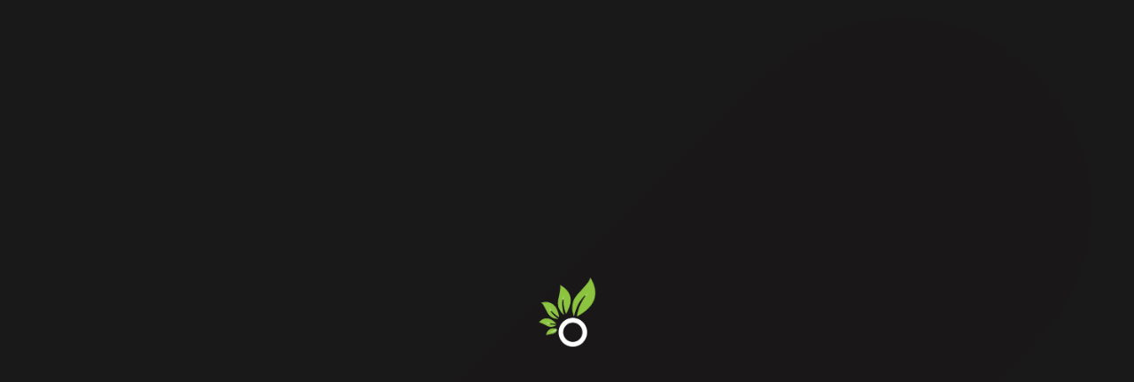

--- FILE ---
content_type: text/html
request_url: https://organikarebd.com/contact-us/
body_size: 357
content:
<!doctype html>
<html lang="en">
<head>
    <meta charset="UTF-8"/>
    <link rel="icon" type="image/svg+xml" href="/assets/favicon-E7zX9cip.png"/>
    <meta name="viewport" content="width=device-width, initial-scale=1.0"/>
    <title>Organikare</title>

    <!-- Google Tag Manager -->
    <script>(function(w,d,s,l,i){w[l]=w[l]||[];w[l].push({'gtm.start':
            new Date().getTime(),event:'gtm.js'});var f=d.getElementsByTagName(s)[0],
        j=d.createElement(s),dl=l!='dataLayer'?'&l='+l:'';j.async=true;j.src=
        'https://www.googletagmanager.com/gtm.js?id='+i+dl;f.parentNode.insertBefore(j,f);
    })(window,document,'script','dataLayer','GTM-MSCFRP77');</script>
    <!-- End Google Tag Manager -->
  <script type="module" crossorigin src="/assets/index-C9NKurgx.js"></script>
  <link rel="stylesheet" crossorigin href="/assets/index-EjPGvoww.css">
</head>
<body>
    <!-- Google Tag Manager (noscript) -->
    <noscript><iframe src="https://www.googletagmanager.com/ns.html?id=GTM-MSCFRP77" height="0" width="0" style="display:none;visibility:hidden"></iframe></noscript>
    <!-- End Google Tag Manager (noscript) -->

    <div id="app"></div>
</body>
</html>


--- FILE ---
content_type: application/x-javascript
request_url: https://organikarebd.com/assets/index-C9NKurgx.js
body_size: 155609
content:
(function(){const t=document.createElement("link").relList;if(t&&t.supports&&t.supports("modulepreload"))return;for(const r of document.querySelectorAll('link[rel="modulepreload"]'))s(r);new MutationObserver(r=>{for(const i of r)if(i.type==="childList")for(const o of i.addedNodes)o.tagName==="LINK"&&o.rel==="modulepreload"&&s(o)}).observe(document,{childList:!0,subtree:!0});function n(r){const i={};return r.integrity&&(i.integrity=r.integrity),r.referrerPolicy&&(i.referrerPolicy=r.referrerPolicy),r.crossOrigin==="use-credentials"?i.credentials="include":r.crossOrigin==="anonymous"?i.credentials="omit":i.credentials="same-origin",i}function s(r){if(r.ep)return;r.ep=!0;const i=n(r);fetch(r.href,i)}})();/**
* @vue/shared v3.5.16
* (c) 2018-present Yuxi (Evan) You and Vue contributors
* @license MIT
**//*! #__NO_SIDE_EFFECTS__ */function fl(e){const t=Object.create(null);for(const n of e.split(","))t[n]=1;return n=>n in t}const Ee={},ps=[],Wt=()=>{},bm=()=>!1,ao=e=>e.charCodeAt(0)===111&&e.charCodeAt(1)===110&&(e.charCodeAt(2)>122||e.charCodeAt(2)<97),pl=e=>e.startsWith("onUpdate:"),qe=Object.assign,hl=(e,t)=>{const n=e.indexOf(t);n>-1&&e.splice(n,1)},wm=Object.prototype.hasOwnProperty,$e=(e,t)=>wm.call(e,t),ue=Array.isArray,hs=e=>Er(e)==="[object Map]",lo=e=>Er(e)==="[object Set]",xd=e=>Er(e)==="[object Date]",he=e=>typeof e=="function",je=e=>typeof e=="string",Lt=e=>typeof e=="symbol",Pe=e=>e!==null&&typeof e=="object",Hu=e=>(Pe(e)||he(e))&&he(e.then)&&he(e.catch),Vu=Object.prototype.toString,Er=e=>Vu.call(e),_m=e=>Er(e).slice(8,-1),Nu=e=>Er(e)==="[object Object]",ml=e=>je(e)&&e!=="NaN"&&e[0]!=="-"&&""+parseInt(e,10)===e,Zs=fl(",key,ref,ref_for,ref_key,onVnodeBeforeMount,onVnodeMounted,onVnodeBeforeUpdate,onVnodeUpdated,onVnodeBeforeUnmount,onVnodeUnmounted"),co=e=>{const t=Object.create(null);return n=>t[n]||(t[n]=e(n))},xm=/-(\w)/g,_t=co(e=>e.replace(xm,(t,n)=>n?n.toUpperCase():"")),km=/\B([A-Z])/g,Ln=co(e=>e.replace(km,"-$1").toLowerCase()),uo=co(e=>e.charAt(0).toUpperCase()+e.slice(1)),No=co(e=>e?`on${uo(e)}`:""),ot=(e,t)=>!Object.is(e,t),ri=(e,...t)=>{for(let n=0;n<e.length;n++)e[n](...t)},Fu=(e,t,n,s=!1)=>{Object.defineProperty(e,t,{configurable:!0,enumerable:!1,writable:s,value:n})},Ta=e=>{const t=parseFloat(e);return isNaN(t)?e:t},Sm=e=>{const t=je(e)?Number(e):NaN;return isNaN(t)?e:t};let kd;const fo=()=>kd||(kd=typeof globalThis<"u"?globalThis:typeof self<"u"?self:typeof window<"u"?window:typeof global<"u"?global:{});function Cs(e){if(ue(e)){const t={};for(let n=0;n<e.length;n++){const s=e[n],r=je(s)?$m(s):Cs(s);if(r)for(const i in r)t[i]=r[i]}return t}else if(je(e)||Pe(e))return e}const Cm=/;(?![^(]*\))/g,Em=/:([^]+)/,Tm=/\/\*[^]*?\*\//g;function $m(e){const t={};return e.replace(Tm,"").split(Cm).forEach(n=>{if(n){const s=n.split(Em);s.length>1&&(t[s[0].trim()]=s[1].trim())}}),t}function an(e){let t="";if(je(e))t=e;else if(ue(e))for(let n=0;n<e.length;n++){const s=an(e[n]);s&&(t+=s+" ")}else if(Pe(e))for(const n in e)e[n]&&(t+=n+" ");return t.trim()}const Am="itemscope,allowfullscreen,formnovalidate,ismap,nomodule,novalidate,readonly",Om=fl(Am);function zu(e){return!!e||e===""}function Pm(e,t){if(e.length!==t.length)return!1;let n=!0;for(let s=0;n&&s<e.length;s++)n=po(e[s],t[s]);return n}function po(e,t){if(e===t)return!0;let n=xd(e),s=xd(t);if(n||s)return n&&s?e.getTime()===t.getTime():!1;if(n=Lt(e),s=Lt(t),n||s)return e===t;if(n=ue(e),s=ue(t),n||s)return n&&s?Pm(e,t):!1;if(n=Pe(e),s=Pe(t),n||s){if(!n||!s)return!1;const r=Object.keys(e).length,i=Object.keys(t).length;if(r!==i)return!1;for(const o in e){const a=e.hasOwnProperty(o),l=t.hasOwnProperty(o);if(a&&!l||!a&&l||!po(e[o],t[o]))return!1}}return String(e)===String(t)}function Wu(e,t){return e.findIndex(n=>po(n,t))}const qu=e=>!!(e&&e.__v_isRef===!0),B=e=>je(e)?e:e==null?"":ue(e)||Pe(e)&&(e.toString===Vu||!he(e.toString))?qu(e)?B(e.value):JSON.stringify(e,Uu,2):String(e),Uu=(e,t)=>qu(t)?Uu(e,t.value):hs(t)?{[`Map(${t.size})`]:[...t.entries()].reduce((n,[s,r],i)=>(n[Fo(s,i)+" =>"]=r,n),{})}:lo(t)?{[`Set(${t.size})`]:[...t.values()].map(n=>Fo(n))}:Lt(t)?Fo(t):Pe(t)&&!ue(t)&&!Nu(t)?String(t):t,Fo=(e,t="")=>{var n;return Lt(e)?`Symbol(${(n=e.description)!=null?n:t})`:e};/**
* @vue/reactivity v3.5.16
* (c) 2018-present Yuxi (Evan) You and Vue contributors
* @license MIT
**/let Ge;class Gu{constructor(t=!1){this.detached=t,this._active=!0,this._on=0,this.effects=[],this.cleanups=[],this._isPaused=!1,this.parent=Ge,!t&&Ge&&(this.index=(Ge.scopes||(Ge.scopes=[])).push(this)-1)}get active(){return this._active}pause(){if(this._active){this._isPaused=!0;let t,n;if(this.scopes)for(t=0,n=this.scopes.length;t<n;t++)this.scopes[t].pause();for(t=0,n=this.effects.length;t<n;t++)this.effects[t].pause()}}resume(){if(this._active&&this._isPaused){this._isPaused=!1;let t,n;if(this.scopes)for(t=0,n=this.scopes.length;t<n;t++)this.scopes[t].resume();for(t=0,n=this.effects.length;t<n;t++)this.effects[t].resume()}}run(t){if(this._active){const n=Ge;try{return Ge=this,t()}finally{Ge=n}}}on(){++this._on===1&&(this.prevScope=Ge,Ge=this)}off(){this._on>0&&--this._on===0&&(Ge=this.prevScope,this.prevScope=void 0)}stop(t){if(this._active){this._active=!1;let n,s;for(n=0,s=this.effects.length;n<s;n++)this.effects[n].stop();for(this.effects.length=0,n=0,s=this.cleanups.length;n<s;n++)this.cleanups[n]();if(this.cleanups.length=0,this.scopes){for(n=0,s=this.scopes.length;n<s;n++)this.scopes[n].stop(!0);this.scopes.length=0}if(!this.detached&&this.parent&&!t){const r=this.parent.scopes.pop();r&&r!==this&&(this.parent.scopes[this.index]=r,r.index=this.index)}this.parent=void 0}}}function Ku(e){return new Gu(e)}function Zu(){return Ge}function Lm(e,t=!1){Ge&&Ge.cleanups.push(e)}let Me;const zo=new WeakSet;class Yu{constructor(t){this.fn=t,this.deps=void 0,this.depsTail=void 0,this.flags=5,this.next=void 0,this.cleanup=void 0,this.scheduler=void 0,Ge&&Ge.active&&Ge.effects.push(this)}pause(){this.flags|=64}resume(){this.flags&64&&(this.flags&=-65,zo.has(this)&&(zo.delete(this),this.trigger()))}notify(){this.flags&2&&!(this.flags&32)||this.flags&8||Ju(this)}run(){if(!(this.flags&1))return this.fn();this.flags|=2,Sd(this),Qu(this);const t=Me,n=Pt;Me=this,Pt=!0;try{return this.fn()}finally{ef(this),Me=t,Pt=n,this.flags&=-3}}stop(){if(this.flags&1){for(let t=this.deps;t;t=t.nextDep)yl(t);this.deps=this.depsTail=void 0,Sd(this),this.onStop&&this.onStop(),this.flags&=-2}}trigger(){this.flags&64?zo.add(this):this.scheduler?this.scheduler():this.runIfDirty()}runIfDirty(){$a(this)&&this.run()}get dirty(){return $a(this)}}let Xu=0,Ys,Xs;function Ju(e,t=!1){if(e.flags|=8,t){e.next=Xs,Xs=e;return}e.next=Ys,Ys=e}function gl(){Xu++}function vl(){if(--Xu>0)return;if(Xs){let t=Xs;for(Xs=void 0;t;){const n=t.next;t.next=void 0,t.flags&=-9,t=n}}let e;for(;Ys;){let t=Ys;for(Ys=void 0;t;){const n=t.next;if(t.next=void 0,t.flags&=-9,t.flags&1)try{t.trigger()}catch(s){e||(e=s)}t=n}}if(e)throw e}function Qu(e){for(let t=e.deps;t;t=t.nextDep)t.version=-1,t.prevActiveLink=t.dep.activeLink,t.dep.activeLink=t}function ef(e){let t,n=e.depsTail,s=n;for(;s;){const r=s.prevDep;s.version===-1?(s===n&&(n=r),yl(s),Mm(s)):t=s,s.dep.activeLink=s.prevActiveLink,s.prevActiveLink=void 0,s=r}e.deps=t,e.depsTail=n}function $a(e){for(let t=e.deps;t;t=t.nextDep)if(t.dep.version!==t.version||t.dep.computed&&(tf(t.dep.computed)||t.dep.version!==t.version))return!0;return!!e._dirty}function tf(e){if(e.flags&4&&!(e.flags&16)||(e.flags&=-17,e.globalVersion===dr)||(e.globalVersion=dr,!e.isSSR&&e.flags&128&&(!e.deps&&!e._dirty||!$a(e))))return;e.flags|=2;const t=e.dep,n=Me,s=Pt;Me=e,Pt=!0;try{Qu(e);const r=e.fn(e._value);(t.version===0||ot(r,e._value))&&(e.flags|=128,e._value=r,t.version++)}catch(r){throw t.version++,r}finally{Me=n,Pt=s,ef(e),e.flags&=-3}}function yl(e,t=!1){const{dep:n,prevSub:s,nextSub:r}=e;if(s&&(s.nextSub=r,e.prevSub=void 0),r&&(r.prevSub=s,e.nextSub=void 0),n.subs===e&&(n.subs=s,!s&&n.computed)){n.computed.flags&=-5;for(let i=n.computed.deps;i;i=i.nextDep)yl(i,!0)}!t&&!--n.sc&&n.map&&n.map.delete(n.key)}function Mm(e){const{prevDep:t,nextDep:n}=e;t&&(t.nextDep=n,e.prevDep=void 0),n&&(n.prevDep=t,e.nextDep=void 0)}let Pt=!0;const nf=[];function dn(){nf.push(Pt),Pt=!1}function cn(){const e=nf.pop();Pt=e===void 0?!0:e}function Sd(e){const{cleanup:t}=e;if(e.cleanup=void 0,t){const n=Me;Me=void 0;try{t()}finally{Me=n}}}let dr=0;class Im{constructor(t,n){this.sub=t,this.dep=n,this.version=n.version,this.nextDep=this.prevDep=this.nextSub=this.prevSub=this.prevActiveLink=void 0}}class ho{constructor(t){this.computed=t,this.version=0,this.activeLink=void 0,this.subs=void 0,this.map=void 0,this.key=void 0,this.sc=0}track(t){if(!Me||!Pt||Me===this.computed)return;let n=this.activeLink;if(n===void 0||n.sub!==Me)n=this.activeLink=new Im(Me,this),Me.deps?(n.prevDep=Me.depsTail,Me.depsTail.nextDep=n,Me.depsTail=n):Me.deps=Me.depsTail=n,sf(n);else if(n.version===-1&&(n.version=this.version,n.nextDep)){const s=n.nextDep;s.prevDep=n.prevDep,n.prevDep&&(n.prevDep.nextDep=s),n.prevDep=Me.depsTail,n.nextDep=void 0,Me.depsTail.nextDep=n,Me.depsTail=n,Me.deps===n&&(Me.deps=s)}return n}trigger(t){this.version++,dr++,this.notify(t)}notify(t){gl();try{for(let n=this.subs;n;n=n.prevSub)n.sub.notify()&&n.sub.dep.notify()}finally{vl()}}}function sf(e){if(e.dep.sc++,e.sub.flags&4){const t=e.dep.computed;if(t&&!e.dep.subs){t.flags|=20;for(let s=t.deps;s;s=s.nextDep)sf(s)}const n=e.dep.subs;n!==e&&(e.prevSub=n,n&&(n.nextSub=e)),e.dep.subs=e}}const yi=new WeakMap,Kn=Symbol(""),Aa=Symbol(""),cr=Symbol("");function Ke(e,t,n){if(Pt&&Me){let s=yi.get(e);s||yi.set(e,s=new Map);let r=s.get(n);r||(s.set(n,r=new ho),r.map=s,r.key=n),r.track()}}function sn(e,t,n,s,r,i){const o=yi.get(e);if(!o){dr++;return}const a=l=>{l&&l.trigger()};if(gl(),t==="clear")o.forEach(a);else{const l=ue(e),u=l&&ml(n);if(l&&n==="length"){const d=Number(s);o.forEach((f,p)=>{(p==="length"||p===cr||!Lt(p)&&p>=d)&&a(f)})}else switch((n!==void 0||o.has(void 0))&&a(o.get(n)),u&&a(o.get(cr)),t){case"add":l?u&&a(o.get("length")):(a(o.get(Kn)),hs(e)&&a(o.get(Aa)));break;case"delete":l||(a(o.get(Kn)),hs(e)&&a(o.get(Aa)));break;case"set":hs(e)&&a(o.get(Kn));break}}vl()}function Dm(e,t){const n=yi.get(e);return n&&n.get(t)}function os(e){const t=ke(e);return t===e?t:(Ke(t,"iterate",cr),Et(e)?t:t.map(Ue))}function mo(e){return Ke(e=ke(e),"iterate",cr),e}const Rm={__proto__:null,[Symbol.iterator](){return Wo(this,Symbol.iterator,Ue)},concat(...e){return os(this).concat(...e.map(t=>ue(t)?os(t):t))},entries(){return Wo(this,"entries",e=>(e[1]=Ue(e[1]),e))},every(e,t){return Xt(this,"every",e,t,void 0,arguments)},filter(e,t){return Xt(this,"filter",e,t,n=>n.map(Ue),arguments)},find(e,t){return Xt(this,"find",e,t,Ue,arguments)},findIndex(e,t){return Xt(this,"findIndex",e,t,void 0,arguments)},findLast(e,t){return Xt(this,"findLast",e,t,Ue,arguments)},findLastIndex(e,t){return Xt(this,"findLastIndex",e,t,void 0,arguments)},forEach(e,t){return Xt(this,"forEach",e,t,void 0,arguments)},includes(...e){return qo(this,"includes",e)},indexOf(...e){return qo(this,"indexOf",e)},join(e){return os(this).join(e)},lastIndexOf(...e){return qo(this,"lastIndexOf",e)},map(e,t){return Xt(this,"map",e,t,void 0,arguments)},pop(){return js(this,"pop")},push(...e){return js(this,"push",e)},reduce(e,...t){return Cd(this,"reduce",e,t)},reduceRight(e,...t){return Cd(this,"reduceRight",e,t)},shift(){return js(this,"shift")},some(e,t){return Xt(this,"some",e,t,void 0,arguments)},splice(...e){return js(this,"splice",e)},toReversed(){return os(this).toReversed()},toSorted(e){return os(this).toSorted(e)},toSpliced(...e){return os(this).toSpliced(...e)},unshift(...e){return js(this,"unshift",e)},values(){return Wo(this,"values",Ue)}};function Wo(e,t,n){const s=mo(e),r=s[t]();return s!==e&&!Et(e)&&(r._next=r.next,r.next=()=>{const i=r._next();return i.value&&(i.value=n(i.value)),i}),r}const Bm=Array.prototype;function Xt(e,t,n,s,r,i){const o=mo(e),a=o!==e&&!Et(e),l=o[t];if(l!==Bm[t]){const f=l.apply(e,i);return a?Ue(f):f}let u=n;o!==e&&(a?u=function(f,p){return n.call(this,Ue(f),p,e)}:n.length>2&&(u=function(f,p){return n.call(this,f,p,e)}));const d=l.call(o,u,s);return a&&r?r(d):d}function Cd(e,t,n,s){const r=mo(e);let i=n;return r!==e&&(Et(e)?n.length>3&&(i=function(o,a,l){return n.call(this,o,a,l,e)}):i=function(o,a,l){return n.call(this,o,Ue(a),l,e)}),r[t](i,...s)}function qo(e,t,n){const s=ke(e);Ke(s,"iterate",cr);const r=s[t](...n);return(r===-1||r===!1)&&_l(n[0])?(n[0]=ke(n[0]),s[t](...n)):r}function js(e,t,n=[]){dn(),gl();const s=ke(e)[t].apply(e,n);return vl(),cn(),s}const jm=fl("__proto__,__v_isRef,__isVue"),rf=new Set(Object.getOwnPropertyNames(Symbol).filter(e=>e!=="arguments"&&e!=="caller").map(e=>Symbol[e]).filter(Lt));function Hm(e){Lt(e)||(e=String(e));const t=ke(this);return Ke(t,"has",e),t.hasOwnProperty(e)}class of{constructor(t=!1,n=!1){this._isReadonly=t,this._isShallow=n}get(t,n,s){if(n==="__v_skip")return t.__v_skip;const r=this._isReadonly,i=this._isShallow;if(n==="__v_isReactive")return!r;if(n==="__v_isReadonly")return r;if(n==="__v_isShallow")return i;if(n==="__v_raw")return s===(r?i?Zm:cf:i?df:lf).get(t)||Object.getPrototypeOf(t)===Object.getPrototypeOf(s)?t:void 0;const o=ue(t);if(!r){let l;if(o&&(l=Rm[n]))return l;if(n==="hasOwnProperty")return Hm}const a=Reflect.get(t,n,Re(t)?t:s);return(Lt(n)?rf.has(n):jm(n))||(r||Ke(t,"get",n),i)?a:Re(a)?o&&ml(n)?a:a.value:Pe(a)?r?ff(a):Tr(a):a}}class af extends of{constructor(t=!1){super(!1,t)}set(t,n,s,r){let i=t[n];if(!this._isShallow){const l=An(i);if(!Et(s)&&!An(s)&&(i=ke(i),s=ke(s)),!ue(t)&&Re(i)&&!Re(s))return l?!1:(i.value=s,!0)}const o=ue(t)&&ml(n)?Number(n)<t.length:$e(t,n),a=Reflect.set(t,n,s,Re(t)?t:r);return t===ke(r)&&(o?ot(s,i)&&sn(t,"set",n,s):sn(t,"add",n,s)),a}deleteProperty(t,n){const s=$e(t,n);t[n];const r=Reflect.deleteProperty(t,n);return r&&s&&sn(t,"delete",n,void 0),r}has(t,n){const s=Reflect.has(t,n);return(!Lt(n)||!rf.has(n))&&Ke(t,"has",n),s}ownKeys(t){return Ke(t,"iterate",ue(t)?"length":Kn),Reflect.ownKeys(t)}}class Vm extends of{constructor(t=!1){super(!0,t)}set(t,n){return!0}deleteProperty(t,n){return!0}}const Nm=new af,Fm=new Vm,zm=new af(!0);const Oa=e=>e,Nr=e=>Reflect.getPrototypeOf(e);function Wm(e,t,n){return function(...s){const r=this.__v_raw,i=ke(r),o=hs(i),a=e==="entries"||e===Symbol.iterator&&o,l=e==="keys"&&o,u=r[e](...s),d=n?Oa:t?bi:Ue;return!t&&Ke(i,"iterate",l?Aa:Kn),{next(){const{value:f,done:p}=u.next();return p?{value:f,done:p}:{value:a?[d(f[0]),d(f[1])]:d(f),done:p}},[Symbol.iterator](){return this}}}}function Fr(e){return function(...t){return e==="delete"?!1:e==="clear"?void 0:this}}function qm(e,t){const n={get(r){const i=this.__v_raw,o=ke(i),a=ke(r);e||(ot(r,a)&&Ke(o,"get",r),Ke(o,"get",a));const{has:l}=Nr(o),u=t?Oa:e?bi:Ue;if(l.call(o,r))return u(i.get(r));if(l.call(o,a))return u(i.get(a));i!==o&&i.get(r)},get size(){const r=this.__v_raw;return!e&&Ke(ke(r),"iterate",Kn),Reflect.get(r,"size",r)},has(r){const i=this.__v_raw,o=ke(i),a=ke(r);return e||(ot(r,a)&&Ke(o,"has",r),Ke(o,"has",a)),r===a?i.has(r):i.has(r)||i.has(a)},forEach(r,i){const o=this,a=o.__v_raw,l=ke(a),u=t?Oa:e?bi:Ue;return!e&&Ke(l,"iterate",Kn),a.forEach((d,f)=>r.call(i,u(d),u(f),o))}};return qe(n,e?{add:Fr("add"),set:Fr("set"),delete:Fr("delete"),clear:Fr("clear")}:{add(r){!t&&!Et(r)&&!An(r)&&(r=ke(r));const i=ke(this);return Nr(i).has.call(i,r)||(i.add(r),sn(i,"add",r,r)),this},set(r,i){!t&&!Et(i)&&!An(i)&&(i=ke(i));const o=ke(this),{has:a,get:l}=Nr(o);let u=a.call(o,r);u||(r=ke(r),u=a.call(o,r));const d=l.call(o,r);return o.set(r,i),u?ot(i,d)&&sn(o,"set",r,i):sn(o,"add",r,i),this},delete(r){const i=ke(this),{has:o,get:a}=Nr(i);let l=o.call(i,r);l||(r=ke(r),l=o.call(i,r)),a&&a.call(i,r);const u=i.delete(r);return l&&sn(i,"delete",r,void 0),u},clear(){const r=ke(this),i=r.size!==0,o=r.clear();return i&&sn(r,"clear",void 0,void 0),o}}),["keys","values","entries",Symbol.iterator].forEach(r=>{n[r]=Wm(r,e,t)}),n}function bl(e,t){const n=qm(e,t);return(s,r,i)=>r==="__v_isReactive"?!e:r==="__v_isReadonly"?e:r==="__v_raw"?s:Reflect.get($e(n,r)&&r in s?n:s,r,i)}const Um={get:bl(!1,!1)},Gm={get:bl(!1,!0)},Km={get:bl(!0,!1)};const lf=new WeakMap,df=new WeakMap,cf=new WeakMap,Zm=new WeakMap;function Ym(e){switch(e){case"Object":case"Array":return 1;case"Map":case"Set":case"WeakMap":case"WeakSet":return 2;default:return 0}}function Xm(e){return e.__v_skip||!Object.isExtensible(e)?0:Ym(_m(e))}function Tr(e){return An(e)?e:wl(e,!1,Nm,Um,lf)}function uf(e){return wl(e,!1,zm,Gm,df)}function ff(e){return wl(e,!0,Fm,Km,cf)}function wl(e,t,n,s,r){if(!Pe(e)||e.__v_raw&&!(t&&e.__v_isReactive))return e;const i=Xm(e);if(i===0)return e;const o=r.get(e);if(o)return o;const a=new Proxy(e,i===2?s:n);return r.set(e,a),a}function ln(e){return An(e)?ln(e.__v_raw):!!(e&&e.__v_isReactive)}function An(e){return!!(e&&e.__v_isReadonly)}function Et(e){return!!(e&&e.__v_isShallow)}function _l(e){return e?!!e.__v_raw:!1}function ke(e){const t=e&&e.__v_raw;return t?ke(t):e}function xl(e){return!$e(e,"__v_skip")&&Object.isExtensible(e)&&Fu(e,"__v_skip",!0),e}const Ue=e=>Pe(e)?Tr(e):e,bi=e=>Pe(e)?ff(e):e;function Re(e){return e?e.__v_isRef===!0:!1}function V(e){return pf(e,!1)}function Jm(e){return pf(e,!0)}function pf(e,t){return Re(e)?e:new Qm(e,t)}class Qm{constructor(t,n){this.dep=new ho,this.__v_isRef=!0,this.__v_isShallow=!1,this._rawValue=n?t:ke(t),this._value=n?t:Ue(t),this.__v_isShallow=n}get value(){return this.dep.track(),this._value}set value(t){const n=this._rawValue,s=this.__v_isShallow||Et(t)||An(t);t=s?t:ke(t),ot(t,n)&&(this._rawValue=t,this._value=s?t:Ue(t),this.dep.trigger())}}function I(e){return Re(e)?e.value:e}const eg={get:(e,t,n)=>t==="__v_raw"?e:I(Reflect.get(e,t,n)),set:(e,t,n,s)=>{const r=e[t];return Re(r)&&!Re(n)?(r.value=n,!0):Reflect.set(e,t,n,s)}};function hf(e){return ln(e)?e:new Proxy(e,eg)}class tg{constructor(t){this.__v_isRef=!0,this._value=void 0;const n=this.dep=new ho,{get:s,set:r}=t(n.track.bind(n),n.trigger.bind(n));this._get=s,this._set=r}get value(){return this._value=this._get()}set value(t){this._set(t)}}function ng(e){return new tg(e)}function sg(e){const t=ue(e)?new Array(e.length):{};for(const n in e)t[n]=mf(e,n);return t}class rg{constructor(t,n,s){this._object=t,this._key=n,this._defaultValue=s,this.__v_isRef=!0,this._value=void 0}get value(){const t=this._object[this._key];return this._value=t===void 0?this._defaultValue:t}set value(t){this._object[this._key]=t}get dep(){return Dm(ke(this._object),this._key)}}class ig{constructor(t){this._getter=t,this.__v_isRef=!0,this.__v_isReadonly=!0,this._value=void 0}get value(){return this._value=this._getter()}}function og(e,t,n){return Re(e)?e:he(e)?new ig(e):Pe(e)&&arguments.length>1?mf(e,t,n):V(e)}function mf(e,t,n){const s=e[t];return Re(s)?s:new rg(e,t,n)}class ag{constructor(t,n,s){this.fn=t,this.setter=n,this._value=void 0,this.dep=new ho(this),this.__v_isRef=!0,this.deps=void 0,this.depsTail=void 0,this.flags=16,this.globalVersion=dr-1,this.next=void 0,this.effect=this,this.__v_isReadonly=!n,this.isSSR=s}notify(){if(this.flags|=16,!(this.flags&8)&&Me!==this)return Ju(this,!0),!0}get value(){const t=this.dep.track();return tf(this),t&&(t.version=this.dep.version),this._value}set value(t){this.setter&&this.setter(t)}}function lg(e,t,n=!1){let s,r;return he(e)?s=e:(s=e.get,r=e.set),new ag(s,r,n)}const zr={},wi=new WeakMap;let Vn;function dg(e,t=!1,n=Vn){if(n){let s=wi.get(n);s||wi.set(n,s=[]),s.push(e)}}function cg(e,t,n=Ee){const{immediate:s,deep:r,once:i,scheduler:o,augmentJob:a,call:l}=n,u=x=>r?x:Et(x)||r===!1||r===0?rn(x,1):rn(x);let d,f,p,h,m=!1,g=!1;if(Re(e)?(f=()=>e.value,m=Et(e)):ln(e)?(f=()=>u(e),m=!0):ue(e)?(g=!0,m=e.some(x=>ln(x)||Et(x)),f=()=>e.map(x=>{if(Re(x))return x.value;if(ln(x))return u(x);if(he(x))return l?l(x,2):x()})):he(e)?t?f=l?()=>l(e,2):e:f=()=>{if(p){dn();try{p()}finally{cn()}}const x=Vn;Vn=d;try{return l?l(e,3,[h]):e(h)}finally{Vn=x}}:f=Wt,t&&r){const x=f,k=r===!0?1/0:r;f=()=>rn(x(),k)}const _=Zu(),w=()=>{d.stop(),_&&_.active&&hl(_.effects,d)};if(i&&t){const x=t;t=(...k)=>{x(...k),w()}}let v=g?new Array(e.length).fill(zr):zr;const y=x=>{if(!(!(d.flags&1)||!d.dirty&&!x))if(t){const k=d.run();if(r||m||(g?k.some((T,O)=>ot(T,v[O])):ot(k,v))){p&&p();const T=Vn;Vn=d;try{const O=[k,v===zr?void 0:g&&v[0]===zr?[]:v,h];v=k,l?l(t,3,O):t(...O)}finally{Vn=T}}}else d.run()};return a&&a(y),d=new Yu(f),d.scheduler=o?()=>o(y,!1):y,h=x=>dg(x,!1,d),p=d.onStop=()=>{const x=wi.get(d);if(x){if(l)l(x,4);else for(const k of x)k();wi.delete(d)}},t?s?y(!0):v=d.run():o?o(y.bind(null,!0),!0):d.run(),w.pause=d.pause.bind(d),w.resume=d.resume.bind(d),w.stop=w,w}function rn(e,t=1/0,n){if(t<=0||!Pe(e)||e.__v_skip||(n=n||new Set,n.has(e)))return e;if(n.add(e),t--,Re(e))rn(e.value,t,n);else if(ue(e))for(let s=0;s<e.length;s++)rn(e[s],t,n);else if(lo(e)||hs(e))e.forEach(s=>{rn(s,t,n)});else if(Nu(e)){for(const s in e)rn(e[s],t,n);for(const s of Object.getOwnPropertySymbols(e))Object.prototype.propertyIsEnumerable.call(e,s)&&rn(e[s],t,n)}return e}/**
* @vue/runtime-core v3.5.16
* (c) 2018-present Yuxi (Evan) You and Vue contributors
* @license MIT
**/function $r(e,t,n,s){try{return s?e(...s):e()}catch(r){go(r,t,n)}}function Mt(e,t,n,s){if(he(e)){const r=$r(e,t,n,s);return r&&Hu(r)&&r.catch(i=>{go(i,t,n)}),r}if(ue(e)){const r=[];for(let i=0;i<e.length;i++)r.push(Mt(e[i],t,n,s));return r}}function go(e,t,n,s=!0){const r=t?t.vnode:null,{errorHandler:i,throwUnhandledErrorInProduction:o}=t&&t.appContext.config||Ee;if(t){let a=t.parent;const l=t.proxy,u=`https://vuejs.org/error-reference/#runtime-${n}`;for(;a;){const d=a.ec;if(d){for(let f=0;f<d.length;f++)if(d[f](e,l,u)===!1)return}a=a.parent}if(i){dn(),$r(i,null,10,[e,l,u]),cn();return}}ug(e,n,r,s,o)}function ug(e,t,n,s=!0,r=!1){if(r)throw e;console.error(e)}const nt=[];let Nt=-1;const ms=[];let yn=null,cs=0;const gf=Promise.resolve();let _i=null;function Ar(e){const t=_i||gf;return e?t.then(this?e.bind(this):e):t}function fg(e){let t=Nt+1,n=nt.length;for(;t<n;){const s=t+n>>>1,r=nt[s],i=ur(r);i<e||i===e&&r.flags&2?t=s+1:n=s}return t}function kl(e){if(!(e.flags&1)){const t=ur(e),n=nt[nt.length-1];!n||!(e.flags&2)&&t>=ur(n)?nt.push(e):nt.splice(fg(t),0,e),e.flags|=1,vf()}}function vf(){_i||(_i=gf.then(bf))}function pg(e){ue(e)?ms.push(...e):yn&&e.id===-1?yn.splice(cs+1,0,e):e.flags&1||(ms.push(e),e.flags|=1),vf()}function Ed(e,t,n=Nt+1){for(;n<nt.length;n++){const s=nt[n];if(s&&s.flags&2){if(e&&s.id!==e.uid)continue;nt.splice(n,1),n--,s.flags&4&&(s.flags&=-2),s(),s.flags&4||(s.flags&=-2)}}}function yf(e){if(ms.length){const t=[...new Set(ms)].sort((n,s)=>ur(n)-ur(s));if(ms.length=0,yn){yn.push(...t);return}for(yn=t,cs=0;cs<yn.length;cs++){const n=yn[cs];n.flags&4&&(n.flags&=-2),n.flags&8||n(),n.flags&=-2}yn=null,cs=0}}const ur=e=>e.id==null?e.flags&2?-1:1/0:e.id;function bf(e){try{for(Nt=0;Nt<nt.length;Nt++){const t=nt[Nt];t&&!(t.flags&8)&&(t.flags&4&&(t.flags&=-2),$r(t,t.i,t.i?15:14),t.flags&4||(t.flags&=-2))}}finally{for(;Nt<nt.length;Nt++){const t=nt[Nt];t&&(t.flags&=-2)}Nt=-1,nt.length=0,yf(),_i=null,(nt.length||ms.length)&&bf()}}let Ne=null,wf=null;function xi(e){const t=Ne;return Ne=e,wf=e&&e.type.__scopeId||null,t}function D(e,t=Ne,n){if(!t||e._n)return e;const s=(...r)=>{s._d&&Vd(-1);const i=xi(t);let o;try{o=e(...r)}finally{xi(i),s._d&&Vd(1)}return o};return s._n=!0,s._c=!0,s._d=!0,s}function Le(e,t){if(Ne===null)return e;const n=ko(Ne),s=e.dirs||(e.dirs=[]);for(let r=0;r<t.length;r++){let[i,o,a,l=Ee]=t[r];i&&(he(i)&&(i={mounted:i,updated:i}),i.deep&&rn(o),s.push({dir:i,instance:n,value:o,oldValue:void 0,arg:a,modifiers:l}))}return e}function Rn(e,t,n,s){const r=e.dirs,i=t&&t.dirs;for(let o=0;o<r.length;o++){const a=r[o];i&&(a.oldValue=i[o].value);let l=a.dir[s];l&&(dn(),Mt(l,n,8,[e.el,a,e,t]),cn())}}const _f=Symbol("_vte"),xf=e=>e.__isTeleport,Js=e=>e&&(e.disabled||e.disabled===""),Td=e=>e&&(e.defer||e.defer===""),$d=e=>typeof SVGElement<"u"&&e instanceof SVGElement,Ad=e=>typeof MathMLElement=="function"&&e instanceof MathMLElement,Pa=(e,t)=>{const n=e&&e.to;return je(n)?t?t(n):null:n},kf={name:"Teleport",__isTeleport:!0,process(e,t,n,s,r,i,o,a,l,u){const{mc:d,pc:f,pbc:p,o:{insert:h,querySelector:m,createText:g,createComment:_}}=u,w=Js(t.props);let{shapeFlag:v,children:y,dynamicChildren:x}=t;if(e==null){const k=t.el=g(""),T=t.anchor=g("");h(k,n,s),h(T,n,s);const O=($,P)=>{v&16&&(r&&r.isCE&&(r.ce._teleportTarget=$),d(y,$,P,r,i,o,a,l))},L=()=>{const $=t.target=Pa(t.props,m),P=Cf($,t,g,h);$&&(o!=="svg"&&$d($)?o="svg":o!=="mathml"&&Ad($)&&(o="mathml"),w||(O($,P),ii(t,!1)))};w&&(O(n,T),ii(t,!0)),Td(t.props)?(t.el.__isMounted=!1,tt(()=>{L(),delete t.el.__isMounted},i)):L()}else{if(Td(t.props)&&e.el.__isMounted===!1){tt(()=>{kf.process(e,t,n,s,r,i,o,a,l,u)},i);return}t.el=e.el,t.targetStart=e.targetStart;const k=t.anchor=e.anchor,T=t.target=e.target,O=t.targetAnchor=e.targetAnchor,L=Js(e.props),$=L?n:T,P=L?k:O;if(o==="svg"||$d(T)?o="svg":(o==="mathml"||Ad(T))&&(o="mathml"),x?(p(e.dynamicChildren,x,$,r,i,o,a),$l(e,t,!0)):l||f(e,t,$,P,r,i,o,a,!1),w)L?t.props&&e.props&&t.props.to!==e.props.to&&(t.props.to=e.props.to):Wr(t,n,k,u,1);else if((t.props&&t.props.to)!==(e.props&&e.props.to)){const j=t.target=Pa(t.props,m);j&&Wr(t,j,null,u,0)}else L&&Wr(t,T,O,u,1);ii(t,w)}},remove(e,t,n,{um:s,o:{remove:r}},i){const{shapeFlag:o,children:a,anchor:l,targetStart:u,targetAnchor:d,target:f,props:p}=e;if(f&&(r(u),r(d)),i&&r(l),o&16){const h=i||!Js(p);for(let m=0;m<a.length;m++){const g=a[m];s(g,t,n,h,!!g.dynamicChildren)}}},move:Wr,hydrate:hg};function Wr(e,t,n,{o:{insert:s},m:r},i=2){i===0&&s(e.targetAnchor,t,n);const{el:o,anchor:a,shapeFlag:l,children:u,props:d}=e,f=i===2;if(f&&s(o,t,n),(!f||Js(d))&&l&16)for(let p=0;p<u.length;p++)r(u[p],t,n,2);f&&s(a,t,n)}function hg(e,t,n,s,r,i,{o:{nextSibling:o,parentNode:a,querySelector:l,insert:u,createText:d}},f){const p=t.target=Pa(t.props,l);if(p){const h=Js(t.props),m=p._lpa||p.firstChild;if(t.shapeFlag&16)if(h)t.anchor=f(o(e),t,a(e),n,s,r,i),t.targetStart=m,t.targetAnchor=m&&o(m);else{t.anchor=o(e);let g=m;for(;g;){if(g&&g.nodeType===8){if(g.data==="teleport start anchor")t.targetStart=g;else if(g.data==="teleport anchor"){t.targetAnchor=g,p._lpa=t.targetAnchor&&o(t.targetAnchor);break}}g=o(g)}t.targetAnchor||Cf(p,t,d,u),f(m&&o(m),t,p,n,s,r,i)}ii(t,h)}return t.anchor&&o(t.anchor)}const Sf=kf;function ii(e,t){const n=e.ctx;if(n&&n.ut){let s,r;for(t?(s=e.el,r=e.anchor):(s=e.targetStart,r=e.targetAnchor);s&&s!==r;)s.nodeType===1&&s.setAttribute("data-v-owner",n.uid),s=s.nextSibling;n.ut()}}function Cf(e,t,n,s){const r=t.targetStart=n(""),i=t.targetAnchor=n("");return r[_f]=i,e&&(s(r,e),s(i,e)),i}const bn=Symbol("_leaveCb"),qr=Symbol("_enterCb");function mg(){const e={isMounted:!1,isLeaving:!1,isUnmounting:!1,leavingVNodes:new Map};return Xe(()=>{e.isMounted=!0}),Or(()=>{e.isUnmounting=!0}),e}const St=[Function,Array],Ef={mode:String,appear:Boolean,persisted:Boolean,onBeforeEnter:St,onEnter:St,onAfterEnter:St,onEnterCancelled:St,onBeforeLeave:St,onLeave:St,onAfterLeave:St,onLeaveCancelled:St,onBeforeAppear:St,onAppear:St,onAfterAppear:St,onAppearCancelled:St},Tf=e=>{const t=e.subTree;return t.component?Tf(t.component):t},gg={name:"BaseTransition",props:Ef,setup(e,{slots:t}){const n=Qf(),s=mg();return()=>{const r=t.default&&Of(t.default(),!0);if(!r||!r.length)return;const i=$f(r),o=ke(e),{mode:a}=o;if(s.isLeaving)return Uo(i);const l=Od(i);if(!l)return Uo(i);let u=La(l,o,s,n,f=>u=f);l.type!==Ze&&fr(l,u);let d=n.subTree&&Od(n.subTree);if(d&&d.type!==Ze&&!zn(l,d)&&Tf(n).type!==Ze){let f=La(d,o,s,n);if(fr(d,f),a==="out-in"&&l.type!==Ze)return s.isLeaving=!0,f.afterLeave=()=>{s.isLeaving=!1,n.job.flags&8||n.update(),delete f.afterLeave,d=void 0},Uo(i);a==="in-out"&&l.type!==Ze?f.delayLeave=(p,h,m)=>{const g=Af(s,d);g[String(d.key)]=d,p[bn]=()=>{h(),p[bn]=void 0,delete u.delayedLeave,d=void 0},u.delayedLeave=()=>{m(),delete u.delayedLeave,d=void 0}}:d=void 0}else d&&(d=void 0);return i}}};function $f(e){let t=e[0];if(e.length>1){for(const n of e)if(n.type!==Ze){t=n;break}}return t}const vg=gg;function Af(e,t){const{leavingVNodes:n}=e;let s=n.get(t.type);return s||(s=Object.create(null),n.set(t.type,s)),s}function La(e,t,n,s,r){const{appear:i,mode:o,persisted:a=!1,onBeforeEnter:l,onEnter:u,onAfterEnter:d,onEnterCancelled:f,onBeforeLeave:p,onLeave:h,onAfterLeave:m,onLeaveCancelled:g,onBeforeAppear:_,onAppear:w,onAfterAppear:v,onAppearCancelled:y}=t,x=String(e.key),k=Af(n,e),T=($,P)=>{$&&Mt($,s,9,P)},O=($,P)=>{const j=P[1];T($,P),ue($)?$.every(H=>H.length<=1)&&j():$.length<=1&&j()},L={mode:o,persisted:a,beforeEnter($){let P=l;if(!n.isMounted)if(i)P=_||l;else return;$[bn]&&$[bn](!0);const j=k[x];j&&zn(e,j)&&j.el[bn]&&j.el[bn](),T(P,[$])},enter($){let P=u,j=d,H=f;if(!n.isMounted)if(i)P=w||u,j=v||d,H=y||f;else return;let U=!1;const ae=$[qr]=ie=>{U||(U=!0,ie?T(H,[$]):T(j,[$]),L.delayedLeave&&L.delayedLeave(),$[qr]=void 0)};P?O(P,[$,ae]):ae()},leave($,P){const j=String(e.key);if($[qr]&&$[qr](!0),n.isUnmounting)return P();T(p,[$]);let H=!1;const U=$[bn]=ae=>{H||(H=!0,P(),ae?T(g,[$]):T(m,[$]),$[bn]=void 0,k[j]===e&&delete k[j])};k[j]=e,h?O(h,[$,U]):U()},clone($){const P=La($,t,n,s,r);return r&&r(P),P}};return L}function Uo(e){if(vo(e))return e=On(e),e.children=null,e}function Od(e){if(!vo(e))return xf(e.type)&&e.children?$f(e.children):e;if(e.component)return e.component.subTree;const{shapeFlag:t,children:n}=e;if(n){if(t&16)return n[0];if(t&32&&he(n.default))return n.default()}}function fr(e,t){e.shapeFlag&6&&e.component?(e.transition=t,fr(e.component.subTree,t)):e.shapeFlag&128?(e.ssContent.transition=t.clone(e.ssContent),e.ssFallback.transition=t.clone(e.ssFallback)):e.transition=t}function Of(e,t=!1,n){let s=[],r=0;for(let i=0;i<e.length;i++){let o=e[i];const a=n==null?o.key:String(n)+String(o.key!=null?o.key:i);o.type===Z?(o.patchFlag&128&&r++,s=s.concat(Of(o.children,t,a))):(t||o.type!==Ze)&&s.push(a!=null?On(o,{key:a}):o)}if(r>1)for(let i=0;i<s.length;i++)s[i].patchFlag=-2;return s}/*! #__NO_SIDE_EFFECTS__ */function Sl(e,t){return he(e)?qe({name:e.name},t,{setup:e}):e}function Pf(e){e.ids=[e.ids[0]+e.ids[2]+++"-",0,0]}function ki(e,t,n,s,r=!1){if(ue(e)){e.forEach((m,g)=>ki(m,t&&(ue(t)?t[g]:t),n,s,r));return}if(gs(s)&&!r){s.shapeFlag&512&&s.type.__asyncResolved&&s.component.subTree.component&&ki(e,t,n,s.component.subTree);return}const i=s.shapeFlag&4?ko(s.component):s.el,o=r?null:i,{i:a,r:l}=e,u=t&&t.r,d=a.refs===Ee?a.refs={}:a.refs,f=a.setupState,p=ke(f),h=f===Ee?()=>!1:m=>$e(p,m);if(u!=null&&u!==l&&(je(u)?(d[u]=null,h(u)&&(f[u]=null)):Re(u)&&(u.value=null)),he(l))$r(l,a,12,[o,d]);else{const m=je(l),g=Re(l);if(m||g){const _=()=>{if(e.f){const w=m?h(l)?f[l]:d[l]:l.value;r?ue(w)&&hl(w,i):ue(w)?w.includes(i)||w.push(i):m?(d[l]=[i],h(l)&&(f[l]=d[l])):(l.value=[i],e.k&&(d[e.k]=l.value))}else m?(d[l]=o,h(l)&&(f[l]=o)):g&&(l.value=o,e.k&&(d[e.k]=o))};o?(_.id=-1,tt(_,n)):_()}}}fo().requestIdleCallback;fo().cancelIdleCallback;const gs=e=>!!e.type.__asyncLoader,vo=e=>e.type.__isKeepAlive;function yg(e,t){Lf(e,"a",t)}function bg(e,t){Lf(e,"da",t)}function Lf(e,t,n=We){const s=e.__wdc||(e.__wdc=()=>{let r=n;for(;r;){if(r.isDeactivated)return;r=r.parent}return e()});if(yo(t,s,n),n){let r=n.parent;for(;r&&r.parent;)vo(r.parent.vnode)&&wg(s,t,n,r),r=r.parent}}function wg(e,t,n,s){const r=yo(t,e,s,!0);bo(()=>{hl(s[t],r)},n)}function yo(e,t,n=We,s=!1){if(n){const r=n[e]||(n[e]=[]),i=t.__weh||(t.__weh=(...o)=>{dn();const a=Pr(n),l=Mt(t,n,e,o);return a(),cn(),l});return s?r.unshift(i):r.push(i),i}}const hn=e=>(t,n=We)=>{(!mr||e==="sp")&&yo(e,(...s)=>t(...s),n)},_g=hn("bm"),Xe=hn("m"),Mf=hn("bu"),Cl=hn("u"),Or=hn("bum"),bo=hn("um"),xg=hn("sp"),kg=hn("rtg"),Sg=hn("rtc");function Cg(e,t=We){yo("ec",e,t)}const Eg="components";function _e(e,t){return $g(Eg,e,!0,t)||e}const Tg=Symbol.for("v-ndc");function $g(e,t,n=!0,s=!1){const r=Ne||We;if(r){const i=r.type;{const a=v0(i,!1);if(a&&(a===t||a===_t(t)||a===uo(_t(t))))return i}const o=Pd(r[e]||i[e],t)||Pd(r.appContext[e],t);return!o&&s?i:o}}function Pd(e,t){return e&&(e[t]||e[_t(t)]||e[uo(_t(t))])}function ve(e,t,n,s){let r;const i=n,o=ue(e);if(o||je(e)){const a=o&&ln(e);let l=!1,u=!1;a&&(l=!Et(e),u=An(e),e=mo(e)),r=new Array(e.length);for(let d=0,f=e.length;d<f;d++)r[d]=t(l?u?bi(Ue(e[d])):Ue(e[d]):e[d],d,void 0,i)}else if(typeof e=="number"){r=new Array(e);for(let a=0;a<e;a++)r[a]=t(a+1,a,void 0,i)}else if(Pe(e))if(e[Symbol.iterator])r=Array.from(e,(a,l)=>t(a,l,void 0,i));else{const a=Object.keys(e);r=new Array(a.length);for(let l=0,u=a.length;l<u;l++){const d=a[l];r[l]=t(e[d],d,l,i)}}else r=[];return r}function Kt(e,t,n={},s,r){if(Ne.ce||Ne.parent&&gs(Ne.parent)&&Ne.parent.ce)return t!=="default"&&(n.name=t),b(),J(Z,null,[A("slot",n,s)],64);let i=e[t];i&&i._c&&(i._d=!1),b();const o=i&&If(i(n)),a=n.key||o&&o.key,l=J(Z,{key:(a&&!Lt(a)?a:`_${t}`)+""},o||[],o&&e._===1?64:-2);return l.scopeId&&(l.slotScopeIds=[l.scopeId+"-s"]),i&&i._c&&(i._d=!0),l}function If(e){return e.some(t=>hr(t)?!(t.type===Ze||t.type===Z&&!If(t.children)):!0)?e:null}const Ma=e=>e?ep(e)?ko(e):Ma(e.parent):null,Qs=qe(Object.create(null),{$:e=>e,$el:e=>e.vnode.el,$data:e=>e.data,$props:e=>e.props,$attrs:e=>e.attrs,$slots:e=>e.slots,$refs:e=>e.refs,$parent:e=>Ma(e.parent),$root:e=>Ma(e.root),$host:e=>e.ce,$emit:e=>e.emit,$options:e=>Rf(e),$forceUpdate:e=>e.f||(e.f=()=>{kl(e.update)}),$nextTick:e=>e.n||(e.n=Ar.bind(e.proxy)),$watch:e=>Jg.bind(e)}),Go=(e,t)=>e!==Ee&&!e.__isScriptSetup&&$e(e,t),Ag={get({_:e},t){if(t==="__v_skip")return!0;const{ctx:n,setupState:s,data:r,props:i,accessCache:o,type:a,appContext:l}=e;let u;if(t[0]!=="$"){const h=o[t];if(h!==void 0)switch(h){case 1:return s[t];case 2:return r[t];case 4:return n[t];case 3:return i[t]}else{if(Go(s,t))return o[t]=1,s[t];if(r!==Ee&&$e(r,t))return o[t]=2,r[t];if((u=e.propsOptions[0])&&$e(u,t))return o[t]=3,i[t];if(n!==Ee&&$e(n,t))return o[t]=4,n[t];Ia&&(o[t]=0)}}const d=Qs[t];let f,p;if(d)return t==="$attrs"&&Ke(e.attrs,"get",""),d(e);if((f=a.__cssModules)&&(f=f[t]))return f;if(n!==Ee&&$e(n,t))return o[t]=4,n[t];if(p=l.config.globalProperties,$e(p,t))return p[t]},set({_:e},t,n){const{data:s,setupState:r,ctx:i}=e;return Go(r,t)?(r[t]=n,!0):s!==Ee&&$e(s,t)?(s[t]=n,!0):$e(e.props,t)||t[0]==="$"&&t.slice(1)in e?!1:(i[t]=n,!0)},has({_:{data:e,setupState:t,accessCache:n,ctx:s,appContext:r,propsOptions:i}},o){let a;return!!n[o]||e!==Ee&&$e(e,o)||Go(t,o)||(a=i[0])&&$e(a,o)||$e(s,o)||$e(Qs,o)||$e(r.config.globalProperties,o)},defineProperty(e,t,n){return n.get!=null?e._.accessCache[t]=0:$e(n,"value")&&this.set(e,t,n.value,null),Reflect.defineProperty(e,t,n)}};function Ld(e){return ue(e)?e.reduce((t,n)=>(t[n]=null,t),{}):e}let Ia=!0;function Og(e){const t=Rf(e),n=e.proxy,s=e.ctx;Ia=!1,t.beforeCreate&&Md(t.beforeCreate,e,"bc");const{data:r,computed:i,methods:o,watch:a,provide:l,inject:u,created:d,beforeMount:f,mounted:p,beforeUpdate:h,updated:m,activated:g,deactivated:_,beforeDestroy:w,beforeUnmount:v,destroyed:y,unmounted:x,render:k,renderTracked:T,renderTriggered:O,errorCaptured:L,serverPrefetch:$,expose:P,inheritAttrs:j,components:H,directives:U,filters:ae}=t;if(u&&Pg(u,s,null),o)for(const ee in o){const X=o[ee];he(X)&&(s[ee]=X.bind(n))}if(r){const ee=r.call(n,n);Pe(ee)&&(e.data=Tr(ee))}if(Ia=!0,i)for(const ee in i){const X=i[ee],be=he(X)?X.bind(n,n):he(X.get)?X.get.bind(n,n):Wt,Ae=!he(X)&&he(X.set)?X.set.bind(n):Wt,Be=ge({get:be,set:Ae});Object.defineProperty(s,ee,{enumerable:!0,configurable:!0,get:()=>Be.value,set:Ie=>Be.value=Ie})}if(a)for(const ee in a)Df(a[ee],s,n,ee);if(l){const ee=he(l)?l.call(n):l;Reflect.ownKeys(ee).forEach(X=>{vs(X,ee[X])})}d&&Md(d,e,"c");function K(ee,X){ue(X)?X.forEach(be=>ee(be.bind(n))):X&&ee(X.bind(n))}if(K(_g,f),K(Xe,p),K(Mf,h),K(Cl,m),K(yg,g),K(bg,_),K(Cg,L),K(Sg,T),K(kg,O),K(Or,v),K(bo,x),K(xg,$),ue(P))if(P.length){const ee=e.exposed||(e.exposed={});P.forEach(X=>{Object.defineProperty(ee,X,{get:()=>n[X],set:be=>n[X]=be})})}else e.exposed||(e.exposed={});k&&e.render===Wt&&(e.render=k),j!=null&&(e.inheritAttrs=j),H&&(e.components=H),U&&(e.directives=U),$&&Pf(e)}function Pg(e,t,n=Wt){ue(e)&&(e=Da(e));for(const s in e){const r=e[s];let i;Pe(r)?"default"in r?i=bt(r.from||s,r.default,!0):i=bt(r.from||s):i=bt(r),Re(i)?Object.defineProperty(t,s,{enumerable:!0,configurable:!0,get:()=>i.value,set:o=>i.value=o}):t[s]=i}}function Md(e,t,n){Mt(ue(e)?e.map(s=>s.bind(t.proxy)):e.bind(t.proxy),t,n)}function Df(e,t,n,s){let r=s.includes(".")?Gf(n,s):()=>n[s];if(je(e)){const i=t[e];he(i)&&qt(r,i)}else if(he(e))qt(r,e.bind(n));else if(Pe(e))if(ue(e))e.forEach(i=>Df(i,t,n,s));else{const i=he(e.handler)?e.handler.bind(n):t[e.handler];he(i)&&qt(r,i,e)}}function Rf(e){const t=e.type,{mixins:n,extends:s}=t,{mixins:r,optionsCache:i,config:{optionMergeStrategies:o}}=e.appContext,a=i.get(t);let l;return a?l=a:!r.length&&!n&&!s?l=t:(l={},r.length&&r.forEach(u=>Si(l,u,o,!0)),Si(l,t,o)),Pe(t)&&i.set(t,l),l}function Si(e,t,n,s=!1){const{mixins:r,extends:i}=t;i&&Si(e,i,n,!0),r&&r.forEach(o=>Si(e,o,n,!0));for(const o in t)if(!(s&&o==="expose")){const a=Lg[o]||n&&n[o];e[o]=a?a(e[o],t[o]):t[o]}return e}const Lg={data:Id,props:Dd,emits:Dd,methods:Ks,computed:Ks,beforeCreate:et,created:et,beforeMount:et,mounted:et,beforeUpdate:et,updated:et,beforeDestroy:et,beforeUnmount:et,destroyed:et,unmounted:et,activated:et,deactivated:et,errorCaptured:et,serverPrefetch:et,components:Ks,directives:Ks,watch:Ig,provide:Id,inject:Mg};function Id(e,t){return t?e?function(){return qe(he(e)?e.call(this,this):e,he(t)?t.call(this,this):t)}:t:e}function Mg(e,t){return Ks(Da(e),Da(t))}function Da(e){if(ue(e)){const t={};for(let n=0;n<e.length;n++)t[e[n]]=e[n];return t}return e}function et(e,t){return e?[...new Set([].concat(e,t))]:t}function Ks(e,t){return e?qe(Object.create(null),e,t):t}function Dd(e,t){return e?ue(e)&&ue(t)?[...new Set([...e,...t])]:qe(Object.create(null),Ld(e),Ld(t??{})):t}function Ig(e,t){if(!e)return t;if(!t)return e;const n=qe(Object.create(null),e);for(const s in t)n[s]=et(e[s],t[s]);return n}function Bf(){return{app:null,config:{isNativeTag:bm,performance:!1,globalProperties:{},optionMergeStrategies:{},errorHandler:void 0,warnHandler:void 0,compilerOptions:{}},mixins:[],components:{},directives:{},provides:Object.create(null),optionsCache:new WeakMap,propsCache:new WeakMap,emitsCache:new WeakMap}}let Dg=0;function Rg(e,t){return function(s,r=null){he(s)||(s=qe({},s)),r!=null&&!Pe(r)&&(r=null);const i=Bf(),o=new WeakSet,a=[];let l=!1;const u=i.app={_uid:Dg++,_component:s,_props:r,_container:null,_context:i,_instance:null,version:np,get config(){return i.config},set config(d){},use(d,...f){return o.has(d)||(d&&he(d.install)?(o.add(d),d.install(u,...f)):he(d)&&(o.add(d),d(u,...f))),u},mixin(d){return i.mixins.includes(d)||i.mixins.push(d),u},component(d,f){return f?(i.components[d]=f,u):i.components[d]},directive(d,f){return f?(i.directives[d]=f,u):i.directives[d]},mount(d,f,p){if(!l){const h=u._ceVNode||A(s,r);return h.appContext=i,p===!0?p="svg":p===!1&&(p=void 0),e(h,d,p),l=!0,u._container=d,d.__vue_app__=u,ko(h.component)}},onUnmount(d){a.push(d)},unmount(){l&&(Mt(a,u._instance,16),e(null,u._container),delete u._container.__vue_app__)},provide(d,f){return i.provides[d]=f,u},runWithContext(d){const f=Zn;Zn=u;try{return d()}finally{Zn=f}}};return u}}let Zn=null;function vs(e,t){if(We){let n=We.provides;const s=We.parent&&We.parent.provides;s===n&&(n=We.provides=Object.create(s)),n[e]=t}}function bt(e,t,n=!1){const s=We||Ne;if(s||Zn){let r=Zn?Zn._context.provides:s?s.parent==null||s.ce?s.vnode.appContext&&s.vnode.appContext.provides:s.parent.provides:void 0;if(r&&e in r)return r[e];if(arguments.length>1)return n&&he(t)?t.call(s&&s.proxy):t}}function Bg(){return!!(We||Ne||Zn)}const jf={},Hf=()=>Object.create(jf),Vf=e=>Object.getPrototypeOf(e)===jf;function jg(e,t,n,s=!1){const r={},i=Hf();e.propsDefaults=Object.create(null),Nf(e,t,r,i);for(const o in e.propsOptions[0])o in r||(r[o]=void 0);n?e.props=s?r:uf(r):e.type.props?e.props=r:e.props=i,e.attrs=i}function Hg(e,t,n,s){const{props:r,attrs:i,vnode:{patchFlag:o}}=e,a=ke(r),[l]=e.propsOptions;let u=!1;if((s||o>0)&&!(o&16)){if(o&8){const d=e.vnode.dynamicProps;for(let f=0;f<d.length;f++){let p=d[f];if(_o(e.emitsOptions,p))continue;const h=t[p];if(l)if($e(i,p))h!==i[p]&&(i[p]=h,u=!0);else{const m=_t(p);r[m]=Ra(l,a,m,h,e,!1)}else h!==i[p]&&(i[p]=h,u=!0)}}}else{Nf(e,t,r,i)&&(u=!0);let d;for(const f in a)(!t||!$e(t,f)&&((d=Ln(f))===f||!$e(t,d)))&&(l?n&&(n[f]!==void 0||n[d]!==void 0)&&(r[f]=Ra(l,a,f,void 0,e,!0)):delete r[f]);if(i!==a)for(const f in i)(!t||!$e(t,f))&&(delete i[f],u=!0)}u&&sn(e.attrs,"set","")}function Nf(e,t,n,s){const[r,i]=e.propsOptions;let o=!1,a;if(t)for(let l in t){if(Zs(l))continue;const u=t[l];let d;r&&$e(r,d=_t(l))?!i||!i.includes(d)?n[d]=u:(a||(a={}))[d]=u:_o(e.emitsOptions,l)||(!(l in s)||u!==s[l])&&(s[l]=u,o=!0)}if(i){const l=ke(n),u=a||Ee;for(let d=0;d<i.length;d++){const f=i[d];n[f]=Ra(r,l,f,u[f],e,!$e(u,f))}}return o}function Ra(e,t,n,s,r,i){const o=e[n];if(o!=null){const a=$e(o,"default");if(a&&s===void 0){const l=o.default;if(o.type!==Function&&!o.skipFactory&&he(l)){const{propsDefaults:u}=r;if(n in u)s=u[n];else{const d=Pr(r);s=u[n]=l.call(null,t),d()}}else s=l;r.ce&&r.ce._setProp(n,s)}o[0]&&(i&&!a?s=!1:o[1]&&(s===""||s===Ln(n))&&(s=!0))}return s}const Vg=new WeakMap;function Ff(e,t,n=!1){const s=n?Vg:t.propsCache,r=s.get(e);if(r)return r;const i=e.props,o={},a=[];let l=!1;if(!he(e)){const d=f=>{l=!0;const[p,h]=Ff(f,t,!0);qe(o,p),h&&a.push(...h)};!n&&t.mixins.length&&t.mixins.forEach(d),e.extends&&d(e.extends),e.mixins&&e.mixins.forEach(d)}if(!i&&!l)return Pe(e)&&s.set(e,ps),ps;if(ue(i))for(let d=0;d<i.length;d++){const f=_t(i[d]);Rd(f)&&(o[f]=Ee)}else if(i)for(const d in i){const f=_t(d);if(Rd(f)){const p=i[d],h=o[f]=ue(p)||he(p)?{type:p}:qe({},p),m=h.type;let g=!1,_=!0;if(ue(m))for(let w=0;w<m.length;++w){const v=m[w],y=he(v)&&v.name;if(y==="Boolean"){g=!0;break}else y==="String"&&(_=!1)}else g=he(m)&&m.name==="Boolean";h[0]=g,h[1]=_,(g||$e(h,"default"))&&a.push(f)}}const u=[o,a];return Pe(e)&&s.set(e,u),u}function Rd(e){return e[0]!=="$"&&!Zs(e)}const El=e=>e[0]==="_"||e==="$stable",Tl=e=>ue(e)?e.map(Ft):[Ft(e)],Ng=(e,t,n)=>{if(t._n)return t;const s=D((...r)=>Tl(t(...r)),n);return s._c=!1,s},zf=(e,t,n)=>{const s=e._ctx;for(const r in e){if(El(r))continue;const i=e[r];if(he(i))t[r]=Ng(r,i,s);else if(i!=null){const o=Tl(i);t[r]=()=>o}}},Wf=(e,t)=>{const n=Tl(t);e.slots.default=()=>n},qf=(e,t,n)=>{for(const s in t)(n||!El(s))&&(e[s]=t[s])},Fg=(e,t,n)=>{const s=e.slots=Hf();if(e.vnode.shapeFlag&32){const r=t._;r?(qf(s,t,n),n&&Fu(s,"_",r,!0)):zf(t,s)}else t&&Wf(e,t)},zg=(e,t,n)=>{const{vnode:s,slots:r}=e;let i=!0,o=Ee;if(s.shapeFlag&32){const a=t._;a?n&&a===1?i=!1:qf(r,t,n):(i=!t.$stable,zf(t,r)),o=t}else t&&(Wf(e,t),o={default:1});if(i)for(const a in r)!El(a)&&o[a]==null&&delete r[a]},tt=i0;function Wg(e){return qg(e)}function qg(e,t){const n=fo();n.__VUE__=!0;const{insert:s,remove:r,patchProp:i,createElement:o,createText:a,createComment:l,setText:u,setElementText:d,parentNode:f,nextSibling:p,setScopeId:h=Wt,insertStaticContent:m}=e,g=(S,C,M,F=null,W=null,z=null,te=void 0,Y=null,G=!!C.dynamicChildren)=>{if(S===C)return;S&&!zn(S,C)&&(F=N(S),Ie(S,W,z,!0),S=null),C.patchFlag===-2&&(G=!1,C.dynamicChildren=null);const{type:q,ref:ce,shapeFlag:ne}=C;switch(q){case xo:_(S,C,M,F);break;case Ze:w(S,C,M,F);break;case oi:S==null&&v(C,M,F,te);break;case Z:H(S,C,M,F,W,z,te,Y,G);break;default:ne&1?k(S,C,M,F,W,z,te,Y,G):ne&6?U(S,C,M,F,W,z,te,Y,G):(ne&64||ne&128)&&q.process(S,C,M,F,W,z,te,Y,G,le)}ce!=null&&W&&ki(ce,S&&S.ref,z,C||S,!C)},_=(S,C,M,F)=>{if(S==null)s(C.el=a(C.children),M,F);else{const W=C.el=S.el;C.children!==S.children&&u(W,C.children)}},w=(S,C,M,F)=>{S==null?s(C.el=l(C.children||""),M,F):C.el=S.el},v=(S,C,M,F)=>{[S.el,S.anchor]=m(S.children,C,M,F,S.el,S.anchor)},y=({el:S,anchor:C},M,F)=>{let W;for(;S&&S!==C;)W=p(S),s(S,M,F),S=W;s(C,M,F)},x=({el:S,anchor:C})=>{let M;for(;S&&S!==C;)M=p(S),r(S),S=M;r(C)},k=(S,C,M,F,W,z,te,Y,G)=>{C.type==="svg"?te="svg":C.type==="math"&&(te="mathml"),S==null?T(C,M,F,W,z,te,Y,G):$(S,C,W,z,te,Y,G)},T=(S,C,M,F,W,z,te,Y)=>{let G,q;const{props:ce,shapeFlag:ne,transition:de,dirs:pe}=S;if(G=S.el=o(S.type,z,ce&&ce.is,ce),ne&8?d(G,S.children):ne&16&&L(S.children,G,null,F,W,Ko(S,z),te,Y),pe&&Rn(S,null,F,"created"),O(G,S,S.scopeId,te,F),ce){for(const Oe in ce)Oe!=="value"&&!Zs(Oe)&&i(G,Oe,null,ce[Oe],z,F);"value"in ce&&i(G,"value",null,ce.value,z),(q=ce.onVnodeBeforeMount)&&Ht(q,F,S)}pe&&Rn(S,null,F,"beforeMount");const we=Ug(W,de);we&&de.beforeEnter(G),s(G,C,M),((q=ce&&ce.onVnodeMounted)||we||pe)&&tt(()=>{q&&Ht(q,F,S),we&&de.enter(G),pe&&Rn(S,null,F,"mounted")},W)},O=(S,C,M,F,W)=>{if(M&&h(S,M),F)for(let z=0;z<F.length;z++)h(S,F[z]);if(W){let z=W.subTree;if(C===z||Yf(z.type)&&(z.ssContent===C||z.ssFallback===C)){const te=W.vnode;O(S,te,te.scopeId,te.slotScopeIds,W.parent)}}},L=(S,C,M,F,W,z,te,Y,G=0)=>{for(let q=G;q<S.length;q++){const ce=S[q]=Y?wn(S[q]):Ft(S[q]);g(null,ce,C,M,F,W,z,te,Y)}},$=(S,C,M,F,W,z,te)=>{const Y=C.el=S.el;let{patchFlag:G,dynamicChildren:q,dirs:ce}=C;G|=S.patchFlag&16;const ne=S.props||Ee,de=C.props||Ee;let pe;if(M&&Bn(M,!1),(pe=de.onVnodeBeforeUpdate)&&Ht(pe,M,C,S),ce&&Rn(C,S,M,"beforeUpdate"),M&&Bn(M,!0),(ne.innerHTML&&de.innerHTML==null||ne.textContent&&de.textContent==null)&&d(Y,""),q?P(S.dynamicChildren,q,Y,M,F,Ko(C,W),z):te||X(S,C,Y,null,M,F,Ko(C,W),z,!1),G>0){if(G&16)j(Y,ne,de,M,W);else if(G&2&&ne.class!==de.class&&i(Y,"class",null,de.class,W),G&4&&i(Y,"style",ne.style,de.style,W),G&8){const we=C.dynamicProps;for(let Oe=0;Oe<we.length;Oe++){const Se=we[Oe],ht=ne[Se],it=de[Se];(it!==ht||Se==="value")&&i(Y,Se,ht,it,W,M)}}G&1&&S.children!==C.children&&d(Y,C.children)}else!te&&q==null&&j(Y,ne,de,M,W);((pe=de.onVnodeUpdated)||ce)&&tt(()=>{pe&&Ht(pe,M,C,S),ce&&Rn(C,S,M,"updated")},F)},P=(S,C,M,F,W,z,te)=>{for(let Y=0;Y<C.length;Y++){const G=S[Y],q=C[Y],ce=G.el&&(G.type===Z||!zn(G,q)||G.shapeFlag&198)?f(G.el):M;g(G,q,ce,null,F,W,z,te,!0)}},j=(S,C,M,F,W)=>{if(C!==M){if(C!==Ee)for(const z in C)!Zs(z)&&!(z in M)&&i(S,z,C[z],null,W,F);for(const z in M){if(Zs(z))continue;const te=M[z],Y=C[z];te!==Y&&z!=="value"&&i(S,z,Y,te,W,F)}"value"in M&&i(S,"value",C.value,M.value,W)}},H=(S,C,M,F,W,z,te,Y,G)=>{const q=C.el=S?S.el:a(""),ce=C.anchor=S?S.anchor:a("");let{patchFlag:ne,dynamicChildren:de,slotScopeIds:pe}=C;pe&&(Y=Y?Y.concat(pe):pe),S==null?(s(q,M,F),s(ce,M,F),L(C.children||[],M,ce,W,z,te,Y,G)):ne>0&&ne&64&&de&&S.dynamicChildren?(P(S.dynamicChildren,de,M,W,z,te,Y),(C.key!=null||W&&C===W.subTree)&&$l(S,C,!0)):X(S,C,M,ce,W,z,te,Y,G)},U=(S,C,M,F,W,z,te,Y,G)=>{C.slotScopeIds=Y,S==null?C.shapeFlag&512?W.ctx.activate(C,M,F,te,G):ae(C,M,F,W,z,te,G):ie(S,C,G)},ae=(S,C,M,F,W,z,te)=>{const Y=S.component=f0(S,F,W);if(vo(S)&&(Y.ctx.renderer=le),p0(Y,!1,te),Y.asyncDep){if(W&&W.registerDep(Y,K,te),!S.el){const G=Y.subTree=A(Ze);w(null,G,C,M)}}else K(Y,S,C,M,W,z,te)},ie=(S,C,M)=>{const F=C.component=S.component;if(s0(S,C,M))if(F.asyncDep&&!F.asyncResolved){ee(F,C,M);return}else F.next=C,F.update();else C.el=S.el,F.vnode=C},K=(S,C,M,F,W,z,te)=>{const Y=()=>{if(S.isMounted){let{next:ne,bu:de,u:pe,parent:we,vnode:Oe}=S;{const Bt=Uf(S);if(Bt){ne&&(ne.el=Oe.el,ee(S,ne,te)),Bt.asyncDep.then(()=>{S.isUnmounted||Y()});return}}let Se=ne,ht;Bn(S,!1),ne?(ne.el=Oe.el,ee(S,ne,te)):ne=Oe,de&&ri(de),(ht=ne.props&&ne.props.onVnodeBeforeUpdate)&&Ht(ht,we,ne,Oe),Bn(S,!0);const it=jd(S),Rt=S.subTree;S.subTree=it,g(Rt,it,f(Rt.el),N(Rt),S,W,z),ne.el=it.el,Se===null&&r0(S,it.el),pe&&tt(pe,W),(ht=ne.props&&ne.props.onVnodeUpdated)&&tt(()=>Ht(ht,we,ne,Oe),W)}else{let ne;const{el:de,props:pe}=C,{bm:we,m:Oe,parent:Se,root:ht,type:it}=S,Rt=gs(C);Bn(S,!1),we&&ri(we),!Rt&&(ne=pe&&pe.onVnodeBeforeMount)&&Ht(ne,Se,C),Bn(S,!0);{ht.ce&&ht.ce._injectChildStyle(it);const Bt=S.subTree=jd(S);g(null,Bt,M,F,S,W,z),C.el=Bt.el}if(Oe&&tt(Oe,W),!Rt&&(ne=pe&&pe.onVnodeMounted)){const Bt=C;tt(()=>Ht(ne,Se,Bt),W)}(C.shapeFlag&256||Se&&gs(Se.vnode)&&Se.vnode.shapeFlag&256)&&S.a&&tt(S.a,W),S.isMounted=!0,C=M=F=null}};S.scope.on();const G=S.effect=new Yu(Y);S.scope.off();const q=S.update=G.run.bind(G),ce=S.job=G.runIfDirty.bind(G);ce.i=S,ce.id=S.uid,G.scheduler=()=>kl(ce),Bn(S,!0),q()},ee=(S,C,M)=>{C.component=S;const F=S.vnode.props;S.vnode=C,S.next=null,Hg(S,C.props,F,M),zg(S,C.children,M),dn(),Ed(S),cn()},X=(S,C,M,F,W,z,te,Y,G=!1)=>{const q=S&&S.children,ce=S?S.shapeFlag:0,ne=C.children,{patchFlag:de,shapeFlag:pe}=C;if(de>0){if(de&128){Ae(q,ne,M,F,W,z,te,Y,G);return}else if(de&256){be(q,ne,M,F,W,z,te,Y,G);return}}pe&8?(ce&16&&Fe(q,W,z),ne!==q&&d(M,ne)):ce&16?pe&16?Ae(q,ne,M,F,W,z,te,Y,G):Fe(q,W,z,!0):(ce&8&&d(M,""),pe&16&&L(ne,M,F,W,z,te,Y,G))},be=(S,C,M,F,W,z,te,Y,G)=>{S=S||ps,C=C||ps;const q=S.length,ce=C.length,ne=Math.min(q,ce);let de;for(de=0;de<ne;de++){const pe=C[de]=G?wn(C[de]):Ft(C[de]);g(S[de],pe,M,null,W,z,te,Y,G)}q>ce?Fe(S,W,z,!0,!1,ne):L(C,M,F,W,z,te,Y,G,ne)},Ae=(S,C,M,F,W,z,te,Y,G)=>{let q=0;const ce=C.length;let ne=S.length-1,de=ce-1;for(;q<=ne&&q<=de;){const pe=S[q],we=C[q]=G?wn(C[q]):Ft(C[q]);if(zn(pe,we))g(pe,we,M,null,W,z,te,Y,G);else break;q++}for(;q<=ne&&q<=de;){const pe=S[ne],we=C[de]=G?wn(C[de]):Ft(C[de]);if(zn(pe,we))g(pe,we,M,null,W,z,te,Y,G);else break;ne--,de--}if(q>ne){if(q<=de){const pe=de+1,we=pe<ce?C[pe].el:F;for(;q<=de;)g(null,C[q]=G?wn(C[q]):Ft(C[q]),M,we,W,z,te,Y,G),q++}}else if(q>de)for(;q<=ne;)Ie(S[q],W,z,!0),q++;else{const pe=q,we=q,Oe=new Map;for(q=we;q<=de;q++){const mt=C[q]=G?wn(C[q]):Ft(C[q]);mt.key!=null&&Oe.set(mt.key,q)}let Se,ht=0;const it=de-we+1;let Rt=!1,Bt=0;const Bs=new Array(it);for(q=0;q<it;q++)Bs[q]=0;for(q=pe;q<=ne;q++){const mt=S[q];if(ht>=it){Ie(mt,W,z,!0);continue}let jt;if(mt.key!=null)jt=Oe.get(mt.key);else for(Se=we;Se<=de;Se++)if(Bs[Se-we]===0&&zn(mt,C[Se])){jt=Se;break}jt===void 0?Ie(mt,W,z,!0):(Bs[jt-we]=q+1,jt>=Bt?Bt=jt:Rt=!0,g(mt,C[jt],M,null,W,z,te,Y,G),ht++)}const wd=Rt?Gg(Bs):ps;for(Se=wd.length-1,q=it-1;q>=0;q--){const mt=we+q,jt=C[mt],_d=mt+1<ce?C[mt+1].el:F;Bs[q]===0?g(null,jt,M,_d,W,z,te,Y,G):Rt&&(Se<0||q!==wd[Se]?Be(jt,M,_d,2):Se--)}}},Be=(S,C,M,F,W=null)=>{const{el:z,type:te,transition:Y,children:G,shapeFlag:q}=S;if(q&6){Be(S.component.subTree,C,M,F);return}if(q&128){S.suspense.move(C,M,F);return}if(q&64){te.move(S,C,M,le);return}if(te===Z){s(z,C,M);for(let ne=0;ne<G.length;ne++)Be(G[ne],C,M,F);s(S.anchor,C,M);return}if(te===oi){y(S,C,M);return}if(F!==2&&q&1&&Y)if(F===0)Y.beforeEnter(z),s(z,C,M),tt(()=>Y.enter(z),W);else{const{leave:ne,delayLeave:de,afterLeave:pe}=Y,we=()=>{S.ctx.isUnmounted?r(z):s(z,C,M)},Oe=()=>{ne(z,()=>{we(),pe&&pe()})};de?de(z,we,Oe):Oe()}else s(z,C,M)},Ie=(S,C,M,F=!1,W=!1)=>{const{type:z,props:te,ref:Y,children:G,dynamicChildren:q,shapeFlag:ce,patchFlag:ne,dirs:de,cacheIndex:pe}=S;if(ne===-2&&(W=!1),Y!=null&&(dn(),ki(Y,null,M,S,!0),cn()),pe!=null&&(C.renderCache[pe]=void 0),ce&256){C.ctx.deactivate(S);return}const we=ce&1&&de,Oe=!gs(S);let Se;if(Oe&&(Se=te&&te.onVnodeBeforeUnmount)&&Ht(Se,C,S),ce&6)pt(S.component,M,F);else{if(ce&128){S.suspense.unmount(M,F);return}we&&Rn(S,null,C,"beforeUnmount"),ce&64?S.type.remove(S,C,M,le,F):q&&!q.hasOnce&&(z!==Z||ne>0&&ne&64)?Fe(q,C,M,!1,!0):(z===Z&&ne&384||!W&&ce&16)&&Fe(G,C,M),F&&Ot(S)}(Oe&&(Se=te&&te.onVnodeUnmounted)||we)&&tt(()=>{Se&&Ht(Se,C,S),we&&Rn(S,null,C,"unmounted")},M)},Ot=S=>{const{type:C,el:M,anchor:F,transition:W}=S;if(C===Z){ft(M,F);return}if(C===oi){x(S);return}const z=()=>{r(M),W&&!W.persisted&&W.afterLeave&&W.afterLeave()};if(S.shapeFlag&1&&W&&!W.persisted){const{leave:te,delayLeave:Y}=W,G=()=>te(M,z);Y?Y(S.el,z,G):G()}else z()},ft=(S,C)=>{let M;for(;S!==C;)M=p(S),r(S),S=M;r(C)},pt=(S,C,M)=>{const{bum:F,scope:W,job:z,subTree:te,um:Y,m:G,a:q,parent:ce,slots:{__:ne}}=S;Bd(G),Bd(q),F&&ri(F),ce&&ue(ne)&&ne.forEach(de=>{ce.renderCache[de]=void 0}),W.stop(),z&&(z.flags|=8,Ie(te,S,C,M)),Y&&tt(Y,C),tt(()=>{S.isUnmounted=!0},C),C&&C.pendingBranch&&!C.isUnmounted&&S.asyncDep&&!S.asyncResolved&&S.suspenseId===C.pendingId&&(C.deps--,C.deps===0&&C.resolve())},Fe=(S,C,M,F=!1,W=!1,z=0)=>{for(let te=z;te<S.length;te++)Ie(S[te],C,M,F,W)},N=S=>{if(S.shapeFlag&6)return N(S.component.subTree);if(S.shapeFlag&128)return S.suspense.next();const C=p(S.anchor||S.el),M=C&&C[_f];return M?p(M):C};let re=!1;const Q=(S,C,M)=>{S==null?C._vnode&&Ie(C._vnode,null,null,!0):g(C._vnode||null,S,C,null,null,null,M),C._vnode=S,re||(re=!0,Ed(),yf(),re=!1)},le={p:g,um:Ie,m:Be,r:Ot,mt:ae,mc:L,pc:X,pbc:P,n:N,o:e};return{render:Q,hydrate:void 0,createApp:Rg(Q)}}function Ko({type:e,props:t},n){return n==="svg"&&e==="foreignObject"||n==="mathml"&&e==="annotation-xml"&&t&&t.encoding&&t.encoding.includes("html")?void 0:n}function Bn({effect:e,job:t},n){n?(e.flags|=32,t.flags|=4):(e.flags&=-33,t.flags&=-5)}function Ug(e,t){return(!e||e&&!e.pendingBranch)&&t&&!t.persisted}function $l(e,t,n=!1){const s=e.children,r=t.children;if(ue(s)&&ue(r))for(let i=0;i<s.length;i++){const o=s[i];let a=r[i];a.shapeFlag&1&&!a.dynamicChildren&&((a.patchFlag<=0||a.patchFlag===32)&&(a=r[i]=wn(r[i]),a.el=o.el),!n&&a.patchFlag!==-2&&$l(o,a)),a.type===xo&&(a.el=o.el),a.type===Ze&&!a.el&&(a.el=o.el)}}function Gg(e){const t=e.slice(),n=[0];let s,r,i,o,a;const l=e.length;for(s=0;s<l;s++){const u=e[s];if(u!==0){if(r=n[n.length-1],e[r]<u){t[s]=r,n.push(s);continue}for(i=0,o=n.length-1;i<o;)a=i+o>>1,e[n[a]]<u?i=a+1:o=a;u<e[n[i]]&&(i>0&&(t[s]=n[i-1]),n[i]=s)}}for(i=n.length,o=n[i-1];i-- >0;)n[i]=o,o=t[o];return n}function Uf(e){const t=e.subTree.component;if(t)return t.asyncDep&&!t.asyncResolved?t:Uf(t)}function Bd(e){if(e)for(let t=0;t<e.length;t++)e[t].flags|=8}const Kg=Symbol.for("v-scx"),Zg=()=>bt(Kg);function Yg(e,t){return wo(e,null,t)}function Xg(e,t){return wo(e,null,{flush:"sync"})}function qt(e,t,n){return wo(e,t,n)}function wo(e,t,n=Ee){const{immediate:s,deep:r,flush:i,once:o}=n,a=qe({},n),l=t&&s||!t&&i!=="post";let u;if(mr){if(i==="sync"){const h=Zg();u=h.__watcherHandles||(h.__watcherHandles=[])}else if(!l){const h=()=>{};return h.stop=Wt,h.resume=Wt,h.pause=Wt,h}}const d=We;a.call=(h,m,g)=>Mt(h,d,m,g);let f=!1;i==="post"?a.scheduler=h=>{tt(h,d&&d.suspense)}:i!=="sync"&&(f=!0,a.scheduler=(h,m)=>{m?h():kl(h)}),a.augmentJob=h=>{t&&(h.flags|=4),f&&(h.flags|=2,d&&(h.id=d.uid,h.i=d))};const p=cg(e,t,a);return mr&&(u?u.push(p):l&&p()),p}function Jg(e,t,n){const s=this.proxy,r=je(e)?e.includes(".")?Gf(s,e):()=>s[e]:e.bind(s,s);let i;he(t)?i=t:(i=t.handler,n=t);const o=Pr(this),a=wo(r,i.bind(s),n);return o(),a}function Gf(e,t){const n=t.split(".");return()=>{let s=e;for(let r=0;r<n.length&&s;r++)s=s[n[r]];return s}}function Qg(e,t,n=Ee){const s=Qf(),r=_t(t),i=Ln(t),o=Kf(e,r),a=ng((l,u)=>{let d,f=Ee,p;return Xg(()=>{const h=e[r];ot(d,h)&&(d=h,u())}),{get(){return l(),n.get?n.get(d):d},set(h){const m=n.set?n.set(h):h;if(!ot(m,d)&&!(f!==Ee&&ot(h,f)))return;const g=s.vnode.props;g&&(t in g||r in g||i in g)&&(`onUpdate:${t}`in g||`onUpdate:${r}`in g||`onUpdate:${i}`in g)||(d=h,u()),s.emit(`update:${t}`,m),ot(h,m)&&ot(h,f)&&!ot(m,p)&&u(),f=h,p=m}}});return a[Symbol.iterator]=()=>{let l=0;return{next(){return l<2?{value:l++?o||Ee:a,done:!1}:{done:!0}}}},a}const Kf=(e,t)=>t==="modelValue"||t==="model-value"?e.modelModifiers:e[`${t}Modifiers`]||e[`${_t(t)}Modifiers`]||e[`${Ln(t)}Modifiers`];function e0(e,t,...n){if(e.isUnmounted)return;const s=e.vnode.props||Ee;let r=n;const i=t.startsWith("update:"),o=i&&Kf(s,t.slice(7));o&&(o.trim&&(r=n.map(d=>je(d)?d.trim():d)),o.number&&(r=n.map(Ta)));let a,l=s[a=No(t)]||s[a=No(_t(t))];!l&&i&&(l=s[a=No(Ln(t))]),l&&Mt(l,e,6,r);const u=s[a+"Once"];if(u){if(!e.emitted)e.emitted={};else if(e.emitted[a])return;e.emitted[a]=!0,Mt(u,e,6,r)}}function Zf(e,t,n=!1){const s=t.emitsCache,r=s.get(e);if(r!==void 0)return r;const i=e.emits;let o={},a=!1;if(!he(e)){const l=u=>{const d=Zf(u,t,!0);d&&(a=!0,qe(o,d))};!n&&t.mixins.length&&t.mixins.forEach(l),e.extends&&l(e.extends),e.mixins&&e.mixins.forEach(l)}return!i&&!a?(Pe(e)&&s.set(e,null),null):(ue(i)?i.forEach(l=>o[l]=null):qe(o,i),Pe(e)&&s.set(e,o),o)}function _o(e,t){return!e||!ao(t)?!1:(t=t.slice(2).replace(/Once$/,""),$e(e,t[0].toLowerCase()+t.slice(1))||$e(e,Ln(t))||$e(e,t))}function jd(e){const{type:t,vnode:n,proxy:s,withProxy:r,propsOptions:[i],slots:o,attrs:a,emit:l,render:u,renderCache:d,props:f,data:p,setupState:h,ctx:m,inheritAttrs:g}=e,_=xi(e);let w,v;try{if(n.shapeFlag&4){const x=r||s,k=x;w=Ft(u.call(k,x,d,f,h,p,m)),v=a}else{const x=t;w=Ft(x.length>1?x(f,{attrs:a,slots:o,emit:l}):x(f,null)),v=t.props?a:t0(a)}}catch(x){er.length=0,go(x,e,1),w=A(Ze)}let y=w;if(v&&g!==!1){const x=Object.keys(v),{shapeFlag:k}=y;x.length&&k&7&&(i&&x.some(pl)&&(v=n0(v,i)),y=On(y,v,!1,!0))}return n.dirs&&(y=On(y,null,!1,!0),y.dirs=y.dirs?y.dirs.concat(n.dirs):n.dirs),n.transition&&fr(y,n.transition),w=y,xi(_),w}const t0=e=>{let t;for(const n in e)(n==="class"||n==="style"||ao(n))&&((t||(t={}))[n]=e[n]);return t},n0=(e,t)=>{const n={};for(const s in e)(!pl(s)||!(s.slice(9)in t))&&(n[s]=e[s]);return n};function s0(e,t,n){const{props:s,children:r,component:i}=e,{props:o,children:a,patchFlag:l}=t,u=i.emitsOptions;if(t.dirs||t.transition)return!0;if(n&&l>=0){if(l&1024)return!0;if(l&16)return s?Hd(s,o,u):!!o;if(l&8){const d=t.dynamicProps;for(let f=0;f<d.length;f++){const p=d[f];if(o[p]!==s[p]&&!_o(u,p))return!0}}}else return(r||a)&&(!a||!a.$stable)?!0:s===o?!1:s?o?Hd(s,o,u):!0:!!o;return!1}function Hd(e,t,n){const s=Object.keys(t);if(s.length!==Object.keys(e).length)return!0;for(let r=0;r<s.length;r++){const i=s[r];if(t[i]!==e[i]&&!_o(n,i))return!0}return!1}function r0({vnode:e,parent:t},n){for(;t;){const s=t.subTree;if(s.suspense&&s.suspense.activeBranch===e&&(s.el=e.el),s===e)(e=t.vnode).el=n,t=t.parent;else break}}const Yf=e=>e.__isSuspense;function i0(e,t){t&&t.pendingBranch?ue(e)?t.effects.push(...e):t.effects.push(e):pg(e)}const Z=Symbol.for("v-fgt"),xo=Symbol.for("v-txt"),Ze=Symbol.for("v-cmt"),oi=Symbol.for("v-stc"),er=[];let yt=null;function b(e=!1){er.push(yt=e?null:[])}function o0(){er.pop(),yt=er[er.length-1]||null}let pr=1;function Vd(e,t=!1){pr+=e,e<0&&yt&&t&&(yt.hasOnce=!0)}function Xf(e){return e.dynamicChildren=pr>0?yt||ps:null,o0(),pr>0&&yt&&yt.push(e),e}function E(e,t,n,s,r,i){return Xf(c(e,t,n,s,r,i,!0))}function J(e,t,n,s,r){return Xf(A(e,t,n,s,r,!0))}function hr(e){return e?e.__v_isVNode===!0:!1}function zn(e,t){return e.type===t.type&&e.key===t.key}const Jf=({key:e})=>e??null,ai=({ref:e,ref_key:t,ref_for:n})=>(typeof e=="number"&&(e=""+e),e!=null?je(e)||Re(e)||he(e)?{i:Ne,r:e,k:t,f:!!n}:e:null);function c(e,t=null,n=null,s=0,r=null,i=e===Z?0:1,o=!1,a=!1){const l={__v_isVNode:!0,__v_skip:!0,type:e,props:t,key:t&&Jf(t),ref:t&&ai(t),scopeId:wf,slotScopeIds:null,children:n,component:null,suspense:null,ssContent:null,ssFallback:null,dirs:null,transition:null,el:null,anchor:null,target:null,targetStart:null,targetAnchor:null,staticCount:0,shapeFlag:i,patchFlag:s,dynamicProps:r,dynamicChildren:null,appContext:null,ctx:Ne};return a?(Al(l,n),i&128&&e.normalize(l)):n&&(l.shapeFlag|=je(n)?8:16),pr>0&&!o&&yt&&(l.patchFlag>0||i&6)&&l.patchFlag!==32&&yt.push(l),l}const A=a0;function a0(e,t=null,n=null,s=0,r=null,i=!1){if((!e||e===Tg)&&(e=Ze),hr(e)){const a=On(e,t,!0);return n&&Al(a,n),pr>0&&!i&&yt&&(a.shapeFlag&6?yt[yt.indexOf(e)]=a:yt.push(a)),a.patchFlag=-2,a}if(y0(e)&&(e=e.__vccOpts),t){t=l0(t);let{class:a,style:l}=t;a&&!je(a)&&(t.class=an(a)),Pe(l)&&(_l(l)&&!ue(l)&&(l=qe({},l)),t.style=Cs(l))}const o=je(e)?1:Yf(e)?128:xf(e)?64:Pe(e)?4:he(e)?2:0;return c(e,t,n,s,r,o,i,!0)}function l0(e){return e?_l(e)||Vf(e)?qe({},e):e:null}function On(e,t,n=!1,s=!1){const{props:r,ref:i,patchFlag:o,children:a,transition:l}=e,u=t?d0(r||{},t):r,d={__v_isVNode:!0,__v_skip:!0,type:e.type,props:u,key:u&&Jf(u),ref:t&&t.ref?n&&i?ue(i)?i.concat(ai(t)):[i,ai(t)]:ai(t):i,scopeId:e.scopeId,slotScopeIds:e.slotScopeIds,children:a,target:e.target,targetStart:e.targetStart,targetAnchor:e.targetAnchor,staticCount:e.staticCount,shapeFlag:e.shapeFlag,patchFlag:t&&e.type!==Z?o===-1?16:o|16:o,dynamicProps:e.dynamicProps,dynamicChildren:e.dynamicChildren,appContext:e.appContext,dirs:e.dirs,transition:l,component:e.component,suspense:e.suspense,ssContent:e.ssContent&&On(e.ssContent),ssFallback:e.ssFallback&&On(e.ssFallback),el:e.el,anchor:e.anchor,ctx:e.ctx,ce:e.ce};return l&&s&&fr(d,l.clone(d)),d}function se(e=" ",t=0){return A(xo,null,e,t)}function Je(e,t){const n=A(oi,null,e);return n.staticCount=t,n}function oe(e="",t=!1){return t?(b(),J(Ze,null,e)):A(Ze,null,e)}function Ft(e){return e==null||typeof e=="boolean"?A(Ze):ue(e)?A(Z,null,e.slice()):hr(e)?wn(e):A(xo,null,String(e))}function wn(e){return e.el===null&&e.patchFlag!==-1||e.memo?e:On(e)}function Al(e,t){let n=0;const{shapeFlag:s}=e;if(t==null)t=null;else if(ue(t))n=16;else if(typeof t=="object")if(s&65){const r=t.default;r&&(r._c&&(r._d=!1),Al(e,r()),r._c&&(r._d=!0));return}else{n=32;const r=t._;!r&&!Vf(t)?t._ctx=Ne:r===3&&Ne&&(Ne.slots._===1?t._=1:(t._=2,e.patchFlag|=1024))}else he(t)?(t={default:t,_ctx:Ne},n=32):(t=String(t),s&64?(n=16,t=[se(t)]):n=8);e.children=t,e.shapeFlag|=n}function d0(...e){const t={};for(let n=0;n<e.length;n++){const s=e[n];for(const r in s)if(r==="class")t.class!==s.class&&(t.class=an([t.class,s.class]));else if(r==="style")t.style=Cs([t.style,s.style]);else if(ao(r)){const i=t[r],o=s[r];o&&i!==o&&!(ue(i)&&i.includes(o))&&(t[r]=i?[].concat(i,o):o)}else r!==""&&(t[r]=s[r])}return t}function Ht(e,t,n,s=null){Mt(e,t,7,[n,s])}const c0=Bf();let u0=0;function f0(e,t,n){const s=e.type,r=(t?t.appContext:e.appContext)||c0,i={uid:u0++,vnode:e,type:s,parent:t,appContext:r,root:null,next:null,subTree:null,effect:null,update:null,job:null,scope:new Gu(!0),render:null,proxy:null,exposed:null,exposeProxy:null,withProxy:null,provides:t?t.provides:Object.create(r.provides),ids:t?t.ids:["",0,0],accessCache:null,renderCache:[],components:null,directives:null,propsOptions:Ff(s,r),emitsOptions:Zf(s,r),emit:null,emitted:null,propsDefaults:Ee,inheritAttrs:s.inheritAttrs,ctx:Ee,data:Ee,props:Ee,attrs:Ee,slots:Ee,refs:Ee,setupState:Ee,setupContext:null,suspense:n,suspenseId:n?n.pendingId:0,asyncDep:null,asyncResolved:!1,isMounted:!1,isUnmounted:!1,isDeactivated:!1,bc:null,c:null,bm:null,m:null,bu:null,u:null,um:null,bum:null,da:null,a:null,rtg:null,rtc:null,ec:null,sp:null};return i.ctx={_:i},i.root=t?t.root:i,i.emit=e0.bind(null,i),e.ce&&e.ce(i),i}let We=null;const Qf=()=>We||Ne;let Ci,Ba;{const e=fo(),t=(n,s)=>{let r;return(r=e[n])||(r=e[n]=[]),r.push(s),i=>{r.length>1?r.forEach(o=>o(i)):r[0](i)}};Ci=t("__VUE_INSTANCE_SETTERS__",n=>We=n),Ba=t("__VUE_SSR_SETTERS__",n=>mr=n)}const Pr=e=>{const t=We;return Ci(e),e.scope.on(),()=>{e.scope.off(),Ci(t)}},Nd=()=>{We&&We.scope.off(),Ci(null)};function ep(e){return e.vnode.shapeFlag&4}let mr=!1;function p0(e,t=!1,n=!1){t&&Ba(t);const{props:s,children:r}=e.vnode,i=ep(e);jg(e,s,i,t),Fg(e,r,n||t);const o=i?h0(e,t):void 0;return t&&Ba(!1),o}function h0(e,t){const n=e.type;e.accessCache=Object.create(null),e.proxy=new Proxy(e.ctx,Ag);const{setup:s}=n;if(s){dn();const r=e.setupContext=s.length>1?g0(e):null,i=Pr(e),o=$r(s,e,0,[e.props,r]),a=Hu(o);if(cn(),i(),(a||e.sp)&&!gs(e)&&Pf(e),a){if(o.then(Nd,Nd),t)return o.then(l=>{Fd(e,l)}).catch(l=>{go(l,e,0)});e.asyncDep=o}else Fd(e,o)}else tp(e)}function Fd(e,t,n){he(t)?e.type.__ssrInlineRender?e.ssrRender=t:e.render=t:Pe(t)&&(e.setupState=hf(t)),tp(e)}function tp(e,t,n){const s=e.type;e.render||(e.render=s.render||Wt);{const r=Pr(e);dn();try{Og(e)}finally{cn(),r()}}}const m0={get(e,t){return Ke(e,"get",""),e[t]}};function g0(e){const t=n=>{e.exposed=n||{}};return{attrs:new Proxy(e.attrs,m0),slots:e.slots,emit:e.emit,expose:t}}function ko(e){return e.exposed?e.exposeProxy||(e.exposeProxy=new Proxy(hf(xl(e.exposed)),{get(t,n){if(n in t)return t[n];if(n in Qs)return Qs[n](e)},has(t,n){return n in t||n in Qs}})):e.proxy}function v0(e,t=!0){return he(e)?e.displayName||e.name:e.name||t&&e.__name}function y0(e){return he(e)&&"__vccOpts"in e}const ge=(e,t)=>lg(e,t,mr);function st(e,t,n){const s=arguments.length;return s===2?Pe(t)&&!ue(t)?hr(t)?A(e,null,[t]):A(e,t):A(e,null,t):(s>3?n=Array.prototype.slice.call(arguments,2):s===3&&hr(n)&&(n=[n]),A(e,t,n))}const np="3.5.16";/**
* @vue/runtime-dom v3.5.16
* (c) 2018-present Yuxi (Evan) You and Vue contributors
* @license MIT
**/let ja;const zd=typeof window<"u"&&window.trustedTypes;if(zd)try{ja=zd.createPolicy("vue",{createHTML:e=>e})}catch{}const sp=ja?e=>ja.createHTML(e):e=>e,b0="http://www.w3.org/2000/svg",w0="http://www.w3.org/1998/Math/MathML",tn=typeof document<"u"?document:null,Wd=tn&&tn.createElement("template"),_0={insert:(e,t,n)=>{t.insertBefore(e,n||null)},remove:e=>{const t=e.parentNode;t&&t.removeChild(e)},createElement:(e,t,n,s)=>{const r=t==="svg"?tn.createElementNS(b0,e):t==="mathml"?tn.createElementNS(w0,e):n?tn.createElement(e,{is:n}):tn.createElement(e);return e==="select"&&s&&s.multiple!=null&&r.setAttribute("multiple",s.multiple),r},createText:e=>tn.createTextNode(e),createComment:e=>tn.createComment(e),setText:(e,t)=>{e.nodeValue=t},setElementText:(e,t)=>{e.textContent=t},parentNode:e=>e.parentNode,nextSibling:e=>e.nextSibling,querySelector:e=>tn.querySelector(e),setScopeId(e,t){e.setAttribute(t,"")},insertStaticContent(e,t,n,s,r,i){const o=n?n.previousSibling:t.lastChild;if(r&&(r===i||r.nextSibling))for(;t.insertBefore(r.cloneNode(!0),n),!(r===i||!(r=r.nextSibling)););else{Wd.innerHTML=sp(s==="svg"?`<svg>${e}</svg>`:s==="mathml"?`<math>${e}</math>`:e);const a=Wd.content;if(s==="svg"||s==="mathml"){const l=a.firstChild;for(;l.firstChild;)a.appendChild(l.firstChild);a.removeChild(l)}t.insertBefore(a,n)}return[o?o.nextSibling:t.firstChild,n?n.previousSibling:t.lastChild]}},mn="transition",Hs="animation",gr=Symbol("_vtc"),rp={name:String,type:String,css:{type:Boolean,default:!0},duration:[String,Number,Object],enterFromClass:String,enterActiveClass:String,enterToClass:String,appearFromClass:String,appearActiveClass:String,appearToClass:String,leaveFromClass:String,leaveActiveClass:String,leaveToClass:String},x0=qe({},Ef,rp),k0=e=>(e.displayName="Transition",e.props=x0,e),li=k0((e,{slots:t})=>st(vg,S0(e),t)),jn=(e,t=[])=>{ue(e)?e.forEach(n=>n(...t)):e&&e(...t)},qd=e=>e?ue(e)?e.some(t=>t.length>1):e.length>1:!1;function S0(e){const t={};for(const H in e)H in rp||(t[H]=e[H]);if(e.css===!1)return t;const{name:n="v",type:s,duration:r,enterFromClass:i=`${n}-enter-from`,enterActiveClass:o=`${n}-enter-active`,enterToClass:a=`${n}-enter-to`,appearFromClass:l=i,appearActiveClass:u=o,appearToClass:d=a,leaveFromClass:f=`${n}-leave-from`,leaveActiveClass:p=`${n}-leave-active`,leaveToClass:h=`${n}-leave-to`}=e,m=C0(r),g=m&&m[0],_=m&&m[1],{onBeforeEnter:w,onEnter:v,onEnterCancelled:y,onLeave:x,onLeaveCancelled:k,onBeforeAppear:T=w,onAppear:O=v,onAppearCancelled:L=y}=t,$=(H,U,ae,ie)=>{H._enterCancelled=ie,Hn(H,U?d:a),Hn(H,U?u:o),ae&&ae()},P=(H,U)=>{H._isLeaving=!1,Hn(H,f),Hn(H,h),Hn(H,p),U&&U()},j=H=>(U,ae)=>{const ie=H?O:v,K=()=>$(U,H,ae);jn(ie,[U,K]),Ud(()=>{Hn(U,H?l:i),Jt(U,H?d:a),qd(ie)||Gd(U,s,g,K)})};return qe(t,{onBeforeEnter(H){jn(w,[H]),Jt(H,i),Jt(H,o)},onBeforeAppear(H){jn(T,[H]),Jt(H,l),Jt(H,u)},onEnter:j(!1),onAppear:j(!0),onLeave(H,U){H._isLeaving=!0;const ae=()=>P(H,U);Jt(H,f),H._enterCancelled?(Jt(H,p),Yd()):(Yd(),Jt(H,p)),Ud(()=>{H._isLeaving&&(Hn(H,f),Jt(H,h),qd(x)||Gd(H,s,_,ae))}),jn(x,[H,ae])},onEnterCancelled(H){$(H,!1,void 0,!0),jn(y,[H])},onAppearCancelled(H){$(H,!0,void 0,!0),jn(L,[H])},onLeaveCancelled(H){P(H),jn(k,[H])}})}function C0(e){if(e==null)return null;if(Pe(e))return[Zo(e.enter),Zo(e.leave)];{const t=Zo(e);return[t,t]}}function Zo(e){return Sm(e)}function Jt(e,t){t.split(/\s+/).forEach(n=>n&&e.classList.add(n)),(e[gr]||(e[gr]=new Set)).add(t)}function Hn(e,t){t.split(/\s+/).forEach(s=>s&&e.classList.remove(s));const n=e[gr];n&&(n.delete(t),n.size||(e[gr]=void 0))}function Ud(e){requestAnimationFrame(()=>{requestAnimationFrame(e)})}let E0=0;function Gd(e,t,n,s){const r=e._endId=++E0,i=()=>{r===e._endId&&s()};if(n!=null)return setTimeout(i,n);const{type:o,timeout:a,propCount:l}=T0(e,t);if(!o)return s();const u=o+"end";let d=0;const f=()=>{e.removeEventListener(u,p),i()},p=h=>{h.target===e&&++d>=l&&f()};setTimeout(()=>{d<l&&f()},a+1),e.addEventListener(u,p)}function T0(e,t){const n=window.getComputedStyle(e),s=m=>(n[m]||"").split(", "),r=s(`${mn}Delay`),i=s(`${mn}Duration`),o=Kd(r,i),a=s(`${Hs}Delay`),l=s(`${Hs}Duration`),u=Kd(a,l);let d=null,f=0,p=0;t===mn?o>0&&(d=mn,f=o,p=i.length):t===Hs?u>0&&(d=Hs,f=u,p=l.length):(f=Math.max(o,u),d=f>0?o>u?mn:Hs:null,p=d?d===mn?i.length:l.length:0);const h=d===mn&&/\b(transform|all)(,|$)/.test(s(`${mn}Property`).toString());return{type:d,timeout:f,propCount:p,hasTransform:h}}function Kd(e,t){for(;e.length<t.length;)e=e.concat(e);return Math.max(...t.map((n,s)=>Zd(n)+Zd(e[s])))}function Zd(e){return e==="auto"?0:Number(e.slice(0,-1).replace(",","."))*1e3}function Yd(){return document.body.offsetHeight}function $0(e,t,n){const s=e[gr];s&&(t=(t?[t,...s]:[...s]).join(" ")),t==null?e.removeAttribute("class"):n?e.setAttribute("class",t):e.className=t}const Ei=Symbol("_vod"),ip=Symbol("_vsh"),Yo={beforeMount(e,{value:t},{transition:n}){e[Ei]=e.style.display==="none"?"":e.style.display,n&&t?n.beforeEnter(e):Vs(e,t)},mounted(e,{value:t},{transition:n}){n&&t&&n.enter(e)},updated(e,{value:t,oldValue:n},{transition:s}){!t!=!n&&(s?t?(s.beforeEnter(e),Vs(e,!0),s.enter(e)):s.leave(e,()=>{Vs(e,!1)}):Vs(e,t))},beforeUnmount(e,{value:t}){Vs(e,t)}};function Vs(e,t){e.style.display=t?e[Ei]:"none",e[ip]=!t}const A0=Symbol(""),O0=/(^|;)\s*display\s*:/;function P0(e,t,n){const s=e.style,r=je(n);let i=!1;if(n&&!r){if(t)if(je(t))for(const o of t.split(";")){const a=o.slice(0,o.indexOf(":")).trim();n[a]==null&&di(s,a,"")}else for(const o in t)n[o]==null&&di(s,o,"");for(const o in n)o==="display"&&(i=!0),di(s,o,n[o])}else if(r){if(t!==n){const o=s[A0];o&&(n+=";"+o),s.cssText=n,i=O0.test(n)}}else t&&e.removeAttribute("style");Ei in e&&(e[Ei]=i?s.display:"",e[ip]&&(s.display="none"))}const Xd=/\s*!important$/;function di(e,t,n){if(ue(n))n.forEach(s=>di(e,t,s));else if(n==null&&(n=""),t.startsWith("--"))e.setProperty(t,n);else{const s=L0(e,t);Xd.test(n)?e.setProperty(Ln(s),n.replace(Xd,""),"important"):e[s]=n}}const Jd=["Webkit","Moz","ms"],Xo={};function L0(e,t){const n=Xo[t];if(n)return n;let s=_t(t);if(s!=="filter"&&s in e)return Xo[t]=s;s=uo(s);for(let r=0;r<Jd.length;r++){const i=Jd[r]+s;if(i in e)return Xo[t]=i}return t}const Qd="http://www.w3.org/1999/xlink";function ec(e,t,n,s,r,i=Om(t)){s&&t.startsWith("xlink:")?n==null?e.removeAttributeNS(Qd,t.slice(6,t.length)):e.setAttributeNS(Qd,t,n):n==null||i&&!zu(n)?e.removeAttribute(t):e.setAttribute(t,i?"":Lt(n)?String(n):n)}function tc(e,t,n,s,r){if(t==="innerHTML"||t==="textContent"){n!=null&&(e[t]=t==="innerHTML"?sp(n):n);return}const i=e.tagName;if(t==="value"&&i!=="PROGRESS"&&!i.includes("-")){const a=i==="OPTION"?e.getAttribute("value")||"":e.value,l=n==null?e.type==="checkbox"?"on":"":String(n);(a!==l||!("_value"in e))&&(e.value=l),n==null&&e.removeAttribute(t),e._value=n;return}let o=!1;if(n===""||n==null){const a=typeof e[t];a==="boolean"?n=zu(n):n==null&&a==="string"?(n="",o=!0):a==="number"&&(n=0,o=!0)}try{e[t]=n}catch{}o&&e.removeAttribute(r||t)}function Wn(e,t,n,s){e.addEventListener(t,n,s)}function M0(e,t,n,s){e.removeEventListener(t,n,s)}const nc=Symbol("_vei");function I0(e,t,n,s,r=null){const i=e[nc]||(e[nc]={}),o=i[t];if(s&&o)o.value=s;else{const[a,l]=D0(t);if(s){const u=i[t]=j0(s,r);Wn(e,a,u,l)}else o&&(M0(e,a,o,l),i[t]=void 0)}}const sc=/(?:Once|Passive|Capture)$/;function D0(e){let t;if(sc.test(e)){t={};let s;for(;s=e.match(sc);)e=e.slice(0,e.length-s[0].length),t[s[0].toLowerCase()]=!0}return[e[2]===":"?e.slice(3):Ln(e.slice(2)),t]}let Jo=0;const R0=Promise.resolve(),B0=()=>Jo||(R0.then(()=>Jo=0),Jo=Date.now());function j0(e,t){const n=s=>{if(!s._vts)s._vts=Date.now();else if(s._vts<=n.attached)return;Mt(H0(s,n.value),t,5,[s])};return n.value=e,n.attached=B0(),n}function H0(e,t){if(ue(t)){const n=e.stopImmediatePropagation;return e.stopImmediatePropagation=()=>{n.call(e),e._stopped=!0},t.map(s=>r=>!r._stopped&&s&&s(r))}else return t}const rc=e=>e.charCodeAt(0)===111&&e.charCodeAt(1)===110&&e.charCodeAt(2)>96&&e.charCodeAt(2)<123,V0=(e,t,n,s,r,i)=>{const o=r==="svg";t==="class"?$0(e,s,o):t==="style"?P0(e,n,s):ao(t)?pl(t)||I0(e,t,n,s,i):(t[0]==="."?(t=t.slice(1),!0):t[0]==="^"?(t=t.slice(1),!1):N0(e,t,s,o))?(tc(e,t,s),!e.tagName.includes("-")&&(t==="value"||t==="checked"||t==="selected")&&ec(e,t,s,o,i,t!=="value")):e._isVueCE&&(/[A-Z]/.test(t)||!je(s))?tc(e,_t(t),s,i,t):(t==="true-value"?e._trueValue=s:t==="false-value"&&(e._falseValue=s),ec(e,t,s,o))};function N0(e,t,n,s){if(s)return!!(t==="innerHTML"||t==="textContent"||t in e&&rc(t)&&he(n));if(t==="spellcheck"||t==="draggable"||t==="translate"||t==="autocorrect"||t==="form"||t==="list"&&e.tagName==="INPUT"||t==="type"&&e.tagName==="TEXTAREA")return!1;if(t==="width"||t==="height"){const r=e.tagName;if(r==="IMG"||r==="VIDEO"||r==="CANVAS"||r==="SOURCE")return!1}return rc(t)&&je(n)?!1:t in e}const Ti=e=>{const t=e.props["onUpdate:modelValue"]||!1;return ue(t)?n=>ri(t,n):t};function F0(e){e.target.composing=!0}function ic(e){const t=e.target;t.composing&&(t.composing=!1,t.dispatchEvent(new Event("input")))}const ys=Symbol("_assign"),He={created(e,{modifiers:{lazy:t,trim:n,number:s}},r){e[ys]=Ti(r);const i=s||r.props&&r.props.type==="number";Wn(e,t?"change":"input",o=>{if(o.target.composing)return;let a=e.value;n&&(a=a.trim()),i&&(a=Ta(a)),e[ys](a)}),n&&Wn(e,"change",()=>{e.value=e.value.trim()}),t||(Wn(e,"compositionstart",F0),Wn(e,"compositionend",ic),Wn(e,"change",ic))},mounted(e,{value:t}){e.value=t??""},beforeUpdate(e,{value:t,oldValue:n,modifiers:{lazy:s,trim:r,number:i}},o){if(e[ys]=Ti(o),e.composing)return;const a=(i||e.type==="number")&&!/^0\d/.test(e.value)?Ta(e.value):e.value,l=t??"";a!==l&&(document.activeElement===e&&e.type!=="range"&&(s&&t===n||r&&e.value.trim()===l)||(e.value=l))}},Ol={deep:!0,created(e,t,n){e[ys]=Ti(n),Wn(e,"change",()=>{const s=e._modelValue,r=z0(e),i=e.checked,o=e[ys];if(ue(s)){const a=Wu(s,r),l=a!==-1;if(i&&!l)o(s.concat(r));else if(!i&&l){const u=[...s];u.splice(a,1),o(u)}}else if(lo(s)){const a=new Set(s);i?a.add(r):a.delete(r),o(a)}else o(op(e,i))})},mounted:oc,beforeUpdate(e,t,n){e[ys]=Ti(n),oc(e,t,n)}};function oc(e,{value:t,oldValue:n},s){e._modelValue=t;let r;if(ue(t))r=Wu(t,s.props.value)>-1;else if(lo(t))r=t.has(s.props.value);else{if(t===n)return;r=po(t,op(e,!0))}e.checked!==r&&(e.checked=r)}function z0(e){return"_value"in e?e._value:e.value}function op(e,t){const n=t?"_trueValue":"_falseValue";return n in e?e[n]:t}const W0=["ctrl","shift","alt","meta"],q0={stop:e=>e.stopPropagation(),prevent:e=>e.preventDefault(),self:e=>e.target!==e.currentTarget,ctrl:e=>!e.ctrlKey,shift:e=>!e.shiftKey,alt:e=>!e.altKey,meta:e=>!e.metaKey,left:e=>"button"in e&&e.button!==0,middle:e=>"button"in e&&e.button!==1,right:e=>"button"in e&&e.button!==2,exact:(e,t)=>W0.some(n=>e[`${n}Key`]&&!t.includes(n))},Mn=(e,t)=>{const n=e._withMods||(e._withMods={}),s=t.join(".");return n[s]||(n[s]=(r,...i)=>{for(let o=0;o<t.length;o++){const a=q0[t[o]];if(a&&a(r,t))return}return e(r,...i)})},U0=qe({patchProp:V0},_0);let ac;function G0(){return ac||(ac=Wg(U0))}const K0=(...e)=>{const t=G0().createApp(...e),{mount:n}=t;return t.mount=s=>{const r=Y0(s);if(!r)return;const i=t._component;!he(i)&&!i.render&&!i.template&&(i.template=r.innerHTML),r.nodeType===1&&(r.textContent="");const o=n(r,!1,Z0(r));return r instanceof Element&&(r.removeAttribute("v-cloak"),r.setAttribute("data-v-app","")),o},t};function Z0(e){if(e instanceof SVGElement)return"svg";if(typeof MathMLElement=="function"&&e instanceof MathMLElement)return"mathml"}function Y0(e){return je(e)?document.querySelector(e):e}/*!
 * pinia v2.3.1
 * (c) 2025 Eduardo San Martin Morote
 * @license MIT
 */let ap;const So=e=>ap=e,lp=Symbol();function Ha(e){return e&&typeof e=="object"&&Object.prototype.toString.call(e)==="[object Object]"&&typeof e.toJSON!="function"}var tr;(function(e){e.direct="direct",e.patchObject="patch object",e.patchFunction="patch function"})(tr||(tr={}));function X0(){const e=Ku(!0),t=e.run(()=>V({}));let n=[],s=[];const r=xl({install(i){So(r),r._a=i,i.provide(lp,r),i.config.globalProperties.$pinia=r,s.forEach(o=>n.push(o)),s=[]},use(i){return this._a?n.push(i):s.push(i),this},_p:n,_a:null,_e:e,_s:new Map,state:t});return r}const dp=()=>{};function lc(e,t,n,s=dp){e.push(t);const r=()=>{const i=e.indexOf(t);i>-1&&(e.splice(i,1),s())};return!n&&Zu()&&Lm(r),r}function as(e,...t){e.slice().forEach(n=>{n(...t)})}const J0=e=>e(),dc=Symbol(),Qo=Symbol();function Va(e,t){e instanceof Map&&t instanceof Map?t.forEach((n,s)=>e.set(s,n)):e instanceof Set&&t instanceof Set&&t.forEach(e.add,e);for(const n in t){if(!t.hasOwnProperty(n))continue;const s=t[n],r=e[n];Ha(r)&&Ha(s)&&e.hasOwnProperty(n)&&!Re(s)&&!ln(s)?e[n]=Va(r,s):e[n]=s}return e}const Q0=Symbol();function ev(e){return!Ha(e)||!e.hasOwnProperty(Q0)}const{assign:vn}=Object;function tv(e){return!!(Re(e)&&e.effect)}function nv(e,t,n,s){const{state:r,actions:i,getters:o}=t,a=n.state.value[e];let l;function u(){a||(n.state.value[e]=r?r():{});const d=sg(n.state.value[e]);return vn(d,i,Object.keys(o||{}).reduce((f,p)=>(f[p]=xl(ge(()=>{So(n);const h=n._s.get(e);return o[p].call(h,h)})),f),{}))}return l=cp(e,u,t,n,s,!0),l}function cp(e,t,n={},s,r,i){let o;const a=vn({actions:{}},n),l={deep:!0};let u,d,f=[],p=[],h;const m=s.state.value[e];!i&&!m&&(s.state.value[e]={}),V({});let g;function _(L){let $;u=d=!1,typeof L=="function"?(L(s.state.value[e]),$={type:tr.patchFunction,storeId:e,events:h}):(Va(s.state.value[e],L),$={type:tr.patchObject,payload:L,storeId:e,events:h});const P=g=Symbol();Ar().then(()=>{g===P&&(u=!0)}),d=!0,as(f,$,s.state.value[e])}const w=i?function(){const{state:$}=n,P=$?$():{};this.$patch(j=>{vn(j,P)})}:dp;function v(){o.stop(),f=[],p=[],s._s.delete(e)}const y=(L,$="")=>{if(dc in L)return L[Qo]=$,L;const P=function(){So(s);const j=Array.from(arguments),H=[],U=[];function ae(ee){H.push(ee)}function ie(ee){U.push(ee)}as(p,{args:j,name:P[Qo],store:k,after:ae,onError:ie});let K;try{K=L.apply(this&&this.$id===e?this:k,j)}catch(ee){throw as(U,ee),ee}return K instanceof Promise?K.then(ee=>(as(H,ee),ee)).catch(ee=>(as(U,ee),Promise.reject(ee))):(as(H,K),K)};return P[dc]=!0,P[Qo]=$,P},x={_p:s,$id:e,$onAction:lc.bind(null,p),$patch:_,$reset:w,$subscribe(L,$={}){const P=lc(f,L,$.detached,()=>j()),j=o.run(()=>qt(()=>s.state.value[e],H=>{($.flush==="sync"?d:u)&&L({storeId:e,type:tr.direct,events:h},H)},vn({},l,$)));return P},$dispose:v},k=Tr(x);s._s.set(e,k);const O=(s._a&&s._a.runWithContext||J0)(()=>s._e.run(()=>(o=Ku()).run(()=>t({action:y}))));for(const L in O){const $=O[L];if(Re($)&&!tv($)||ln($))i||(m&&ev($)&&(Re($)?$.value=m[L]:Va($,m[L])),s.state.value[e][L]=$);else if(typeof $=="function"){const P=y($,L);O[L]=P,a.actions[L]=$}}return vn(k,O),vn(ke(k),O),Object.defineProperty(k,"$state",{get:()=>s.state.value[e],set:L=>{_($=>{vn($,L)})}}),s._p.forEach(L=>{vn(k,o.run(()=>L({store:k,app:s._a,pinia:s,options:a})))}),m&&i&&n.hydrate&&n.hydrate(k.$state,m),u=!0,d=!0,k}/*! #__NO_SIDE_EFFECTS__ */function Ms(e,t,n){let s,r;const i=typeof t=="function";typeof e=="string"?(s=e,r=i?n:t):(r=e,s=e.id);function o(a,l){const u=Bg();return a=a||(u?bt(lp,null):null),a&&So(a),a=ap,a._s.has(s)||(i?cp(s,t,r,a):nv(s,r,a)),a._s.get(s)}return o.$id=s,o}function $i(e){{const t=ke(e),n={};for(const s in t){const r=t[s];r.effect?n[s]=ge({get:()=>e[s],set(i){e[s]=i}}):(Re(r)||ln(r))&&(n[s]=og(e,s))}return n}}const sv=new Set(["title","titleTemplate","script","style","noscript"]),ci=new Set(["base","meta","link","style","script","noscript"]),rv=new Set(["title","titleTemplate","templateParams","base","htmlAttrs","bodyAttrs","meta","link","style","script","noscript"]),iv=new Set(["base","title","titleTemplate","bodyAttrs","htmlAttrs","templateParams"]),up=new Set(["tagPosition","tagPriority","tagDuplicateStrategy","children","innerHTML","textContent","processTemplateParams"]),ov=typeof window<"u";function Ai(e){let t=9;for(let n=0;n<e.length;)t=Math.imul(t^e.charCodeAt(n++),9**9);return((t^t>>>9)+65536).toString(16).substring(1,8).toLowerCase()}function Na(e){if(e._h)return e._h;if(e._d)return Ai(e._d);let t=`${e.tag}:${e.textContent||e.innerHTML||""}:`;for(const n in e.props)t+=`${n}:${String(e.props[n])},`;return Ai(t)}function av(e,t){return e instanceof Promise?e.then(t):t(e)}function Fa(e,t,n,s){const r=s||pp(typeof t=="object"&&typeof t!="function"&&!(t instanceof Promise)?{...t}:{[e==="script"||e==="noscript"||e==="style"?"innerHTML":"textContent"]:t},e==="templateParams"||e==="titleTemplate");if(r instanceof Promise)return r.then(o=>Fa(e,t,n,o));const i={tag:e,props:r};for(const o of up){const a=i.props[o]!==void 0?i.props[o]:n[o];a!==void 0&&((!(o==="innerHTML"||o==="textContent"||o==="children")||sv.has(i.tag))&&(i[o==="children"?"innerHTML":o]=a),delete i.props[o])}return i.props.body&&(i.tagPosition="bodyClose",delete i.props.body),i.tag==="script"&&typeof i.innerHTML=="object"&&(i.innerHTML=JSON.stringify(i.innerHTML),i.props.type=i.props.type||"application/json"),Array.isArray(i.props.content)?i.props.content.map(o=>({...i,props:{...i.props,content:o}})):i}function lv(e,t){var s;const n=e==="class"?" ":";";return t&&typeof t=="object"&&!Array.isArray(t)&&(t=Object.entries(t).filter(([,r])=>r).map(([r,i])=>e==="style"?`${r}:${i}`:r)),(s=String(Array.isArray(t)?t.join(n):t))==null?void 0:s.split(n).filter(r=>!!r.trim()).join(n)}function fp(e,t,n,s){for(let r=s;r<n.length;r+=1){const i=n[r];if(i==="class"||i==="style"){e[i]=lv(i,e[i]);continue}if(e[i]instanceof Promise)return e[i].then(o=>(e[i]=o,fp(e,t,n,r)));if(!t&&!up.has(i)){const o=String(e[i]),a=i.startsWith("data-");o==="true"||o===""?e[i]=a?"true":!0:e[i]||(a&&o==="false"?e[i]="false":delete e[i])}}}function pp(e,t=!1){const n=fp(e,t,Object.keys(e),0);return n instanceof Promise?n.then(()=>e):e}const dv=10;function hp(e,t,n){for(let s=n;s<t.length;s+=1){const r=t[s];if(r instanceof Promise)return r.then(i=>(t[s]=i,hp(e,t,s)));Array.isArray(r)?e.push(...r):e.push(r)}}function cv(e){const t=[],n=e.resolvedInput;for(const r in n){if(!Object.prototype.hasOwnProperty.call(n,r))continue;const i=n[r];if(!(i===void 0||!rv.has(r))){if(Array.isArray(i)){for(const o of i)t.push(Fa(r,o,e));continue}t.push(Fa(r,i,e))}}if(t.length===0)return[];const s=[];return av(hp(s,t,0),()=>s.map((r,i)=>(r._e=e._i,e.mode&&(r._m=e.mode),r._p=(e._i<<dv)+i,r)))}const cc=new Set(["onload","onerror","onabort","onprogress","onloadstart"]),uc={base:-10,title:10},fc={critical:-80,high:-10,low:20};function Oi(e){const t=e.tagPriority;if(typeof t=="number")return t;let n=100;return e.tag==="meta"?e.props["http-equiv"]==="content-security-policy"?n=-30:e.props.charset?n=-20:e.props.name==="viewport"&&(n=-15):e.tag==="link"&&e.props.rel==="preconnect"?n=20:e.tag in uc&&(n=uc[e.tag]),t&&t in fc?n+fc[t]:n}const uv=[{prefix:"before:",offset:-1},{prefix:"after:",offset:1}],fv=["name","property","http-equiv"];function mp(e){const{props:t,tag:n}=e;if(iv.has(n))return n;if(n==="link"&&t.rel==="canonical")return"canonical";if(t.charset)return"charset";if(t.id)return`${n}:id:${t.id}`;for(const s of fv)if(t[s]!==void 0)return`${n}:${s}:${t[s]}`;return!1}const _n="%separator";function pv(e,t,n=!1){var r;let s;if(t==="s"||t==="pageTitle")s=e.pageTitle;else if(t.includes(".")){const i=t.indexOf(".");s=(r=e[t.substring(0,i)])==null?void 0:r[t.substring(i+1)]}else s=e[t];if(s!==void 0)return n?(s||"").replace(/"/g,'\\"'):s||""}const hv=new RegExp(`${_n}(?:\\s*${_n})*`,"g");function Ur(e,t,n,s=!1){if(typeof e!="string"||!e.includes("%"))return e;let r=e;try{r=decodeURI(e)}catch{}const i=r.match(/%\w+(?:\.\w+)?/g);if(!i)return e;const o=e.includes(_n);return e=e.replace(/%\w+(?:\.\w+)?/g,a=>{if(a===_n||!i.includes(a))return a;const l=pv(t,a.slice(1),s);return l!==void 0?l:a}).trim(),o&&(e.endsWith(_n)&&(e=e.slice(0,-_n.length)),e.startsWith(_n)&&(e=e.slice(_n.length)),e=e.replace(hv,n).trim()),e}function pc(e,t){return e==null?t||null:typeof e=="function"?e(t):e}async function mv(e,t={}){const n=t.document||e.resolvedOptions.document;if(!n||!e.dirty)return;const s={shouldRender:!0,tags:[]};if(await e.hooks.callHook("dom:beforeRender",s),!!s.shouldRender)return e._domUpdatePromise||(e._domUpdatePromise=new Promise(async r=>{var f;const i=(await e.resolveTags()).map(p=>({tag:p,id:ci.has(p.tag)?Na(p):p.tag,shouldRender:!0}));let o=e._dom;if(!o){o={elMap:{htmlAttrs:n.documentElement,bodyAttrs:n.body}};const p=new Set;for(const h of["body","head"]){const m=(f=n[h])==null?void 0:f.children;for(const g of m){const _=g.tagName.toLowerCase();if(!ci.has(_))continue;const w={tag:_,props:await pp(g.getAttributeNames().reduce((k,T)=>({...k,[T]:g.getAttribute(T)}),{})),innerHTML:g.innerHTML},v=mp(w);let y=v,x=1;for(;y&&p.has(y);)y=`${v}:${x++}`;y&&(w._d=y,p.add(y)),o.elMap[g.getAttribute("data-hid")||Na(w)]=g}}}o.pendingSideEffects={...o.sideEffects},o.sideEffects={};function a(p,h,m){const g=`${p}:${h}`;o.sideEffects[g]=m,delete o.pendingSideEffects[g]}function l({id:p,$el:h,tag:m}){const g=m.tag.endsWith("Attrs");if(o.elMap[p]=h,g||(m.textContent&&m.textContent!==h.textContent&&(h.textContent=m.textContent),m.innerHTML&&m.innerHTML!==h.innerHTML&&(h.innerHTML=m.innerHTML),a(p,"el",()=>{var _;(_=o.elMap[p])==null||_.remove(),delete o.elMap[p]})),m._eventHandlers)for(const _ in m._eventHandlers)Object.prototype.hasOwnProperty.call(m._eventHandlers,_)&&h.getAttribute(`data-${_}`)!==""&&((m.tag==="bodyAttrs"?n.defaultView:h).addEventListener(_.substring(2),m._eventHandlers[_].bind(h)),h.setAttribute(`data-${_}`,""));for(const _ in m.props){if(!Object.prototype.hasOwnProperty.call(m.props,_))continue;const w=m.props[_],v=`attr:${_}`;if(_==="class"){if(!w)continue;for(const y of w.split(" "))g&&a(p,`${v}:${y}`,()=>h.classList.remove(y)),!h.classList.contains(y)&&h.classList.add(y)}else if(_==="style"){if(!w)continue;for(const y of w.split(";")){const x=y.indexOf(":"),k=y.substring(0,x).trim(),T=y.substring(x+1).trim();a(p,`${v}:${k}`,()=>{h.style.removeProperty(k)}),h.style.setProperty(k,T)}}else h.getAttribute(_)!==w&&h.setAttribute(_,w===!0?"":String(w)),g&&a(p,v,()=>h.removeAttribute(_))}}const u=[],d={bodyClose:void 0,bodyOpen:void 0,head:void 0};for(const p of i){const{tag:h,shouldRender:m,id:g}=p;if(m){if(h.tag==="title"){n.title=h.textContent;continue}p.$el=p.$el||o.elMap[g],p.$el?l(p):ci.has(h.tag)&&u.push(p)}}for(const p of u){const h=p.tag.tagPosition||"head";p.$el=n.createElement(p.tag.tag),l(p),d[h]=d[h]||n.createDocumentFragment(),d[h].appendChild(p.$el)}for(const p of i)await e.hooks.callHook("dom:renderTag",p,n,a);d.head&&n.head.appendChild(d.head),d.bodyOpen&&n.body.insertBefore(d.bodyOpen,n.body.firstChild),d.bodyClose&&n.body.appendChild(d.bodyClose);for(const p in o.pendingSideEffects)o.pendingSideEffects[p]();e._dom=o,await e.hooks.callHook("dom:rendered",{renders:i}),r()}).finally(()=>{e._domUpdatePromise=void 0,e.dirty=!1})),e._domUpdatePromise}function gv(e,t={}){const n=t.delayFn||(s=>setTimeout(s,10));return e._domDebouncedUpdatePromise=e._domDebouncedUpdatePromise||new Promise(s=>n(()=>mv(e,t).then(()=>{delete e._domDebouncedUpdatePromise,s()})))}function vv(e){return t=>{var s,r;const n=((r=(s=t.resolvedOptions.document)==null?void 0:s.head.querySelector('script[id="unhead:payload"]'))==null?void 0:r.innerHTML)||!1;return n&&t.push(JSON.parse(n)),{mode:"client",hooks:{"entries:updated":i=>{gv(i,e)}}}}}function za(e,t={},n){for(const s in e){const r=e[s],i=n?`${n}:${s}`:s;typeof r=="object"&&r!==null?za(r,t,i):typeof r=="function"&&(t[i]=r)}return t}const yv={run:e=>e()},bv=()=>yv,gp=typeof console.createTask<"u"?console.createTask:bv;function wv(e,t){const n=t.shift(),s=gp(n);return e.reduce((r,i)=>r.then(()=>s.run(()=>i(...t))),Promise.resolve())}function _v(e,t){const n=t.shift(),s=gp(n);return Promise.all(e.map(r=>s.run(()=>r(...t))))}function ea(e,t){for(const n of[...e])n(t)}class xv{constructor(){this._hooks={},this._before=void 0,this._after=void 0,this._deprecatedMessages=void 0,this._deprecatedHooks={},this.hook=this.hook.bind(this),this.callHook=this.callHook.bind(this),this.callHookWith=this.callHookWith.bind(this)}hook(t,n,s={}){if(!t||typeof n!="function")return()=>{};const r=t;let i;for(;this._deprecatedHooks[t];)i=this._deprecatedHooks[t],t=i.to;if(i&&!s.allowDeprecated){let o=i.message;o||(o=`${r} hook has been deprecated`+(i.to?`, please use ${i.to}`:"")),this._deprecatedMessages||(this._deprecatedMessages=new Set),this._deprecatedMessages.has(o)||(console.warn(o),this._deprecatedMessages.add(o))}if(!n.name)try{Object.defineProperty(n,"name",{get:()=>"_"+t.replace(/\W+/g,"_")+"_hook_cb",configurable:!0})}catch{}return this._hooks[t]=this._hooks[t]||[],this._hooks[t].push(n),()=>{n&&(this.removeHook(t,n),n=void 0)}}hookOnce(t,n){let s,r=(...i)=>(typeof s=="function"&&s(),s=void 0,r=void 0,n(...i));return s=this.hook(t,r),s}removeHook(t,n){if(this._hooks[t]){const s=this._hooks[t].indexOf(n);s!==-1&&this._hooks[t].splice(s,1),this._hooks[t].length===0&&delete this._hooks[t]}}deprecateHook(t,n){this._deprecatedHooks[t]=typeof n=="string"?{to:n}:n;const s=this._hooks[t]||[];delete this._hooks[t];for(const r of s)this.hook(t,r)}deprecateHooks(t){Object.assign(this._deprecatedHooks,t);for(const n in t)this.deprecateHook(n,t[n])}addHooks(t){const n=za(t),s=Object.keys(n).map(r=>this.hook(r,n[r]));return()=>{for(const r of s.splice(0,s.length))r()}}removeHooks(t){const n=za(t);for(const s in n)this.removeHook(s,n[s])}removeAllHooks(){for(const t in this._hooks)delete this._hooks[t]}callHook(t,...n){return n.unshift(t),this.callHookWith(wv,t,...n)}callHookParallel(t,...n){return n.unshift(t),this.callHookWith(_v,t,...n)}callHookWith(t,n,...s){const r=this._before||this._after?{name:n,args:s,context:{}}:void 0;this._before&&ea(this._before,r);const i=t(n in this._hooks?[...this._hooks[n]]:[],s);return i instanceof Promise?i.finally(()=>{this._after&&r&&ea(this._after,r)}):(this._after&&r&&ea(this._after,r),i)}beforeEach(t){return this._before=this._before||[],this._before.push(t),()=>{if(this._before!==void 0){const n=this._before.indexOf(t);n!==-1&&this._before.splice(n,1)}}}afterEach(t){return this._after=this._after||[],this._after.push(t),()=>{if(this._after!==void 0){const n=this._after.indexOf(t);n!==-1&&this._after.splice(n,1)}}}}function kv(){return new xv}const Sv=new Set(["templateParams","htmlAttrs","bodyAttrs"]),Cv={hooks:{"tag:normalise":({tag:e})=>{e.props.hid&&(e.key=e.props.hid,delete e.props.hid),e.props.vmid&&(e.key=e.props.vmid,delete e.props.vmid),e.props.key&&(e.key=e.props.key,delete e.props.key);const t=mp(e);t&&!t.startsWith("meta:og:")&&!t.startsWith("meta:twitter:")&&delete e.key;const n=t||(e.key?`${e.tag}:${e.key}`:!1);n&&(e._d=n)},"tags:resolve":e=>{const t=Object.create(null);for(const s of e.tags){const r=(s.key?`${s.tag}:${s.key}`:s._d)||Na(s),i=t[r];if(i){let a=s==null?void 0:s.tagDuplicateStrategy;if(!a&&Sv.has(s.tag)&&(a="merge"),a==="merge"){const l=i.props;l.style&&s.props.style&&(l.style[l.style.length-1]!==";"&&(l.style+=";"),s.props.style=`${l.style} ${s.props.style}`),l.class&&s.props.class?s.props.class=`${l.class} ${s.props.class}`:l.class&&(s.props.class=l.class),t[r].props={...l,...s.props};continue}else if(s._e===i._e){i._duped=i._duped||[],s._d=`${i._d}:${i._duped.length+1}`,i._duped.push(s);continue}else if(Oi(s)>Oi(i))continue}if(!(s.innerHTML||s.textContent||Object.keys(s.props).length!==0)&&ci.has(s.tag)){delete t[r];continue}t[r]=s}const n=[];for(const s in t){const r=t[s],i=r._duped;n.push(r),i&&(delete r._duped,n.push(...i))}e.tags=n,e.tags=e.tags.filter(s=>!(s.tag==="meta"&&(s.props.name||s.props.property)&&!s.props.content))}}},Ev=new Set(["script","link","bodyAttrs"]),Tv=e=>({hooks:{"tags:resolve":t=>{for(const n of t.tags){if(!Ev.has(n.tag))continue;const s=n.props;for(const r in s){if(r[0]!=="o"||r[1]!=="n"||!Object.prototype.hasOwnProperty.call(s,r))continue;const i=s[r];typeof i=="function"&&(e.ssr&&cc.has(r)?s[r]=`this.dataset.${r}fired = true`:delete s[r],n._eventHandlers=n._eventHandlers||{},n._eventHandlers[r]=i)}e.ssr&&n._eventHandlers&&(n.props.src||n.props.href)&&(n.key=n.key||Ai(n.props.src||n.props.href))}},"dom:renderTag":({$el:t,tag:n})=>{var r,i;const s=t==null?void 0:t.dataset;if(s)for(const o in s){if(!o.endsWith("fired"))continue;const a=o.slice(0,-5);cc.has(a)&&((i=(r=n._eventHandlers)==null?void 0:r[a])==null||i.call(t,new Event(a.substring(2))))}}}}),$v=new Set(["link","style","script","noscript"]),Av={hooks:{"tag:normalise":({tag:e})=>{e.key&&$v.has(e.tag)&&(e.props["data-hid"]=e._h=Ai(e.key))}}},Ov={mode:"server",hooks:{"tags:beforeResolve":e=>{const t={};let n=!1;for(const s of e.tags)s._m!=="server"||s.tag!=="titleTemplate"&&s.tag!=="templateParams"&&s.tag!=="title"||(t[s.tag]=s.tag==="title"||s.tag==="titleTemplate"?s.textContent:s.props,n=!0);n&&e.tags.push({tag:"script",innerHTML:JSON.stringify(t),props:{id:"unhead:payload",type:"application/json"}})}}},Pv={hooks:{"tags:resolve":e=>{var t;for(const n of e.tags)if(typeof n.tagPriority=="string")for(const{prefix:s,offset:r}of uv){if(!n.tagPriority.startsWith(s))continue;const i=n.tagPriority.substring(s.length),o=(t=e.tags.find(a=>a._d===i))==null?void 0:t._p;if(o!==void 0){n._p=o+r;break}}e.tags.sort((n,s)=>{const r=Oi(n),i=Oi(s);return r<i?-1:r>i?1:n._p-s._p})}}},Lv={meta:"content",link:"href",htmlAttrs:"lang"},Mv=["innerHTML","textContent"],Iv=e=>({hooks:{"tags:resolve":t=>{var o;const{tags:n}=t;let s;for(let a=0;a<n.length;a+=1)n[a].tag==="templateParams"&&(s=t.tags.splice(a,1)[0].props,a-=1);const r=s||{},i=r.separator||"|";delete r.separator,r.pageTitle=Ur(r.pageTitle||((o=n.find(a=>a.tag==="title"))==null?void 0:o.textContent)||"",r,i);for(const a of n){if(a.processTemplateParams===!1)continue;const l=Lv[a.tag];if(l&&typeof a.props[l]=="string")a.props[l]=Ur(a.props[l],r,i);else if(a.processTemplateParams||a.tag==="titleTemplate"||a.tag==="title")for(const u of Mv)typeof a[u]=="string"&&(a[u]=Ur(a[u],r,i,a.tag==="script"&&a.props.type.endsWith("json")))}e._templateParams=r,e._separator=i},"tags:afterResolve":({tags:t})=>{let n;for(let s=0;s<t.length;s+=1){const r=t[s];r.tag==="title"&&r.processTemplateParams!==!1&&(n=r)}n!=null&&n.textContent&&(n.textContent=Ur(n.textContent,e._templateParams,e._separator))}}}),Dv={hooks:{"tags:resolve":e=>{const{tags:t}=e;let n,s;for(let r=0;r<t.length;r+=1){const i=t[r];i.tag==="title"?n=i:i.tag==="titleTemplate"&&(s=i)}if(s&&n){const r=pc(s.textContent,n.textContent);r!==null?n.textContent=r||n.textContent:e.tags.splice(e.tags.indexOf(n),1)}else if(s){const r=pc(s.textContent);r!==null&&(s.textContent=r,s.tag="title",s=void 0)}s&&e.tags.splice(e.tags.indexOf(s),1)}}},Rv={hooks:{"tags:afterResolve":e=>{for(const t of e.tags)typeof t.innerHTML=="string"&&(t.innerHTML&&(t.props.type==="application/ld+json"||t.props.type==="application/json")?t.innerHTML=t.innerHTML.replace(/</g,"\\u003C"):t.innerHTML=t.innerHTML.replace(new RegExp(`</${t.tag}`,"g"),`<\\/${t.tag}`))}}};let vp;function Bv(e={}){const t=jv(e);return t.use(vv()),vp=t}function hc(e,t){return!e||e==="server"&&t||e==="client"&&!t}function jv(e={}){const t=kv();t.addHooks(e.hooks||{}),e.document=e.document||(ov?document:void 0);const n=!e.document,s=()=>{a.dirty=!0,t.callHook("entries:updated",a)};let r=0,i=[];const o=[],a={plugins:o,dirty:!1,resolvedOptions:e,hooks:t,headEntries(){return i},use(l){const u=typeof l=="function"?l(a):l;(!u.key||!o.some(d=>d.key===u.key))&&(o.push(u),hc(u.mode,n)&&t.addHooks(u.hooks||{}))},push(l,u){u==null||delete u.head;const d={_i:r++,input:l,...u};return hc(d.mode,n)&&(i.push(d),s()),{dispose(){i=i.filter(f=>f._i!==d._i),s()},patch(f){for(const p of i)p._i===d._i&&(p.input=d.input=f);s()}}},async resolveTags(){const l={tags:[],entries:[...i]};await t.callHook("entries:resolve",l);for(const u of l.entries){const d=u.resolvedInput||u.input;if(u.resolvedInput=await(u.transform?u.transform(d):d),u.resolvedInput)for(const f of await cv(u)){const p={tag:f,entry:u,resolvedOptions:a.resolvedOptions};await t.callHook("tag:normalise",p),l.tags.push(p.tag)}}return await t.callHook("tags:beforeResolve",l),await t.callHook("tags:resolve",l),await t.callHook("tags:afterResolve",l),l.tags},ssr:n};return[Cv,Ov,Tv,Av,Pv,Iv,Dv,Rv,...(e==null?void 0:e.plugins)||[]].forEach(l=>a.use(l)),a.hooks.callHook("init",a),a}function Hv(){return vp}const us=np[0]==="3";function Vv(e){return typeof e=="function"?e():I(e)}function Wa(e){if(e instanceof Promise||e instanceof Date||e instanceof RegExp)return e;const t=Vv(e);if(!e||!t)return t;if(Array.isArray(t))return t.map(n=>Wa(n));if(typeof t=="object"){const n={};for(const s in t)if(Object.prototype.hasOwnProperty.call(t,s)){if(s==="titleTemplate"||s[0]==="o"&&s[1]==="n"){n[s]=I(t[s]);continue}n[s]=Wa(t[s])}return n}return t}const Nv={hooks:{"entries:resolve":e=>{for(const t of e.entries)t.resolvedInput=Wa(t.input)}}},yp="usehead";function Fv(e){return{install(n){us&&(n.config.globalProperties.$unhead=e,n.config.globalProperties.$head=e,n.provide(yp,e))}}.install}function zv(e={}){e.domDelayFn=e.domDelayFn||(n=>Ar(()=>setTimeout(()=>n(),0)));const t=Bv(e);return t.use(Nv),t.install=Fv(t),t}const mc=typeof globalThis<"u"?globalThis:typeof window<"u"?window:typeof global<"u"?global:typeof self<"u"?self:{},gc="__unhead_injection_handler__";function Wv(){return gc in mc?mc[gc]():bt(yp)||Hv()}function vc(e,t){const n=us?e.type:e.tag,s=n==="html"?"htmlAttrs":n==="body"?"bodyAttrs":n;if(typeof s!="string"||!(s in t))return;const r=us?e:e.data,i=(us?e.props:r.attrs)||{};if(us||(r.staticClass&&(i.class=r.staticClass),r.staticStyle&&(i.style=Object.entries(r.staticStyle).map(([o,a])=>`${o}:${a}`).join(";"))),e.children){const o=us?"children":"text";i.children=Array.isArray(e.children)?e.children[0][o]:e[o]}Array.isArray(t[s])?t[s].push(i):s==="title"?t.title=i.children:t[s]=i}function qv(e){const t={title:void 0,htmlAttrs:void 0,bodyAttrs:void 0,base:void 0,meta:[],link:[],style:[],script:[],noscript:[]};for(const n of e)if(typeof n.type=="symbol"&&Array.isArray(n.children))for(const s of n.children)vc(s,t);else vc(n,t);return t}const Uv=Sl({name:"Head",setup(e,{slots:t}){const n=Wv(),s=V({}),r=n.push(s);return Or(()=>{r.dispose()}),()=>(Yg(()=>{t.default&&r.patch(qv(t.default()))}),null)}});function bp(e,t){return function(){return e.apply(t,arguments)}}const{toString:Gv}=Object.prototype,{getPrototypeOf:Pl}=Object,{iterator:Co,toStringTag:wp}=Symbol,Eo=(e=>t=>{const n=Gv.call(t);return e[n]||(e[n]=n.slice(8,-1).toLowerCase())})(Object.create(null)),Dt=e=>(e=e.toLowerCase(),t=>Eo(t)===e),To=e=>t=>typeof t===e,{isArray:Is}=Array,vr=To("undefined");function Kv(e){return e!==null&&!vr(e)&&e.constructor!==null&&!vr(e.constructor)&&at(e.constructor.isBuffer)&&e.constructor.isBuffer(e)}const _p=Dt("ArrayBuffer");function Zv(e){let t;return typeof ArrayBuffer<"u"&&ArrayBuffer.isView?t=ArrayBuffer.isView(e):t=e&&e.buffer&&_p(e.buffer),t}const Yv=To("string"),at=To("function"),xp=To("number"),$o=e=>e!==null&&typeof e=="object",Xv=e=>e===!0||e===!1,ui=e=>{if(Eo(e)!=="object")return!1;const t=Pl(e);return(t===null||t===Object.prototype||Object.getPrototypeOf(t)===null)&&!(wp in e)&&!(Co in e)},Jv=Dt("Date"),Qv=Dt("File"),e1=Dt("Blob"),t1=Dt("FileList"),n1=e=>$o(e)&&at(e.pipe),s1=e=>{let t;return e&&(typeof FormData=="function"&&e instanceof FormData||at(e.append)&&((t=Eo(e))==="formdata"||t==="object"&&at(e.toString)&&e.toString()==="[object FormData]"))},r1=Dt("URLSearchParams"),[i1,o1,a1,l1]=["ReadableStream","Request","Response","Headers"].map(Dt),d1=e=>e.trim?e.trim():e.replace(/^[\s\uFEFF\xA0]+|[\s\uFEFF\xA0]+$/g,"");function Lr(e,t,{allOwnKeys:n=!1}={}){if(e===null||typeof e>"u")return;let s,r;if(typeof e!="object"&&(e=[e]),Is(e))for(s=0,r=e.length;s<r;s++)t.call(null,e[s],s,e);else{const i=n?Object.getOwnPropertyNames(e):Object.keys(e),o=i.length;let a;for(s=0;s<o;s++)a=i[s],t.call(null,e[a],a,e)}}function kp(e,t){t=t.toLowerCase();const n=Object.keys(e);let s=n.length,r;for(;s-- >0;)if(r=n[s],t===r.toLowerCase())return r;return null}const Gn=typeof globalThis<"u"?globalThis:typeof self<"u"?self:typeof window<"u"?window:global,Sp=e=>!vr(e)&&e!==Gn;function qa(){const{caseless:e}=Sp(this)&&this||{},t={},n=(s,r)=>{const i=e&&kp(t,r)||r;ui(t[i])&&ui(s)?t[i]=qa(t[i],s):ui(s)?t[i]=qa({},s):Is(s)?t[i]=s.slice():t[i]=s};for(let s=0,r=arguments.length;s<r;s++)arguments[s]&&Lr(arguments[s],n);return t}const c1=(e,t,n,{allOwnKeys:s}={})=>(Lr(t,(r,i)=>{n&&at(r)?e[i]=bp(r,n):e[i]=r},{allOwnKeys:s}),e),u1=e=>(e.charCodeAt(0)===65279&&(e=e.slice(1)),e),f1=(e,t,n,s)=>{e.prototype=Object.create(t.prototype,s),e.prototype.constructor=e,Object.defineProperty(e,"super",{value:t.prototype}),n&&Object.assign(e.prototype,n)},p1=(e,t,n,s)=>{let r,i,o;const a={};if(t=t||{},e==null)return t;do{for(r=Object.getOwnPropertyNames(e),i=r.length;i-- >0;)o=r[i],(!s||s(o,e,t))&&!a[o]&&(t[o]=e[o],a[o]=!0);e=n!==!1&&Pl(e)}while(e&&(!n||n(e,t))&&e!==Object.prototype);return t},h1=(e,t,n)=>{e=String(e),(n===void 0||n>e.length)&&(n=e.length),n-=t.length;const s=e.indexOf(t,n);return s!==-1&&s===n},m1=e=>{if(!e)return null;if(Is(e))return e;let t=e.length;if(!xp(t))return null;const n=new Array(t);for(;t-- >0;)n[t]=e[t];return n},g1=(e=>t=>e&&t instanceof e)(typeof Uint8Array<"u"&&Pl(Uint8Array)),v1=(e,t)=>{const s=(e&&e[Co]).call(e);let r;for(;(r=s.next())&&!r.done;){const i=r.value;t.call(e,i[0],i[1])}},y1=(e,t)=>{let n;const s=[];for(;(n=e.exec(t))!==null;)s.push(n);return s},b1=Dt("HTMLFormElement"),w1=e=>e.toLowerCase().replace(/[-_\s]([a-z\d])(\w*)/g,function(n,s,r){return s.toUpperCase()+r}),yc=(({hasOwnProperty:e})=>(t,n)=>e.call(t,n))(Object.prototype),_1=Dt("RegExp"),Cp=(e,t)=>{const n=Object.getOwnPropertyDescriptors(e),s={};Lr(n,(r,i)=>{let o;(o=t(r,i,e))!==!1&&(s[i]=o||r)}),Object.defineProperties(e,s)},x1=e=>{Cp(e,(t,n)=>{if(at(e)&&["arguments","caller","callee"].indexOf(n)!==-1)return!1;const s=e[n];if(at(s)){if(t.enumerable=!1,"writable"in t){t.writable=!1;return}t.set||(t.set=()=>{throw Error("Can not rewrite read-only method '"+n+"'")})}})},k1=(e,t)=>{const n={},s=r=>{r.forEach(i=>{n[i]=!0})};return Is(e)?s(e):s(String(e).split(t)),n},S1=()=>{},C1=(e,t)=>e!=null&&Number.isFinite(e=+e)?e:t;function E1(e){return!!(e&&at(e.append)&&e[wp]==="FormData"&&e[Co])}const T1=e=>{const t=new Array(10),n=(s,r)=>{if($o(s)){if(t.indexOf(s)>=0)return;if(!("toJSON"in s)){t[r]=s;const i=Is(s)?[]:{};return Lr(s,(o,a)=>{const l=n(o,r+1);!vr(l)&&(i[a]=l)}),t[r]=void 0,i}}return s};return n(e,0)},$1=Dt("AsyncFunction"),A1=e=>e&&($o(e)||at(e))&&at(e.then)&&at(e.catch),Ep=((e,t)=>e?setImmediate:t?((n,s)=>(Gn.addEventListener("message",({source:r,data:i})=>{r===Gn&&i===n&&s.length&&s.shift()()},!1),r=>{s.push(r),Gn.postMessage(n,"*")}))(`axios@${Math.random()}`,[]):n=>setTimeout(n))(typeof setImmediate=="function",at(Gn.postMessage)),O1=typeof queueMicrotask<"u"?queueMicrotask.bind(Gn):typeof process<"u"&&process.nextTick||Ep,P1=e=>e!=null&&at(e[Co]),R={isArray:Is,isArrayBuffer:_p,isBuffer:Kv,isFormData:s1,isArrayBufferView:Zv,isString:Yv,isNumber:xp,isBoolean:Xv,isObject:$o,isPlainObject:ui,isReadableStream:i1,isRequest:o1,isResponse:a1,isHeaders:l1,isUndefined:vr,isDate:Jv,isFile:Qv,isBlob:e1,isRegExp:_1,isFunction:at,isStream:n1,isURLSearchParams:r1,isTypedArray:g1,isFileList:t1,forEach:Lr,merge:qa,extend:c1,trim:d1,stripBOM:u1,inherits:f1,toFlatObject:p1,kindOf:Eo,kindOfTest:Dt,endsWith:h1,toArray:m1,forEachEntry:v1,matchAll:y1,isHTMLForm:b1,hasOwnProperty:yc,hasOwnProp:yc,reduceDescriptors:Cp,freezeMethods:x1,toObjectSet:k1,toCamelCase:w1,noop:S1,toFiniteNumber:C1,findKey:kp,global:Gn,isContextDefined:Sp,isSpecCompliantForm:E1,toJSONObject:T1,isAsyncFn:$1,isThenable:A1,setImmediate:Ep,asap:O1,isIterable:P1};function me(e,t,n,s,r){Error.call(this),Error.captureStackTrace?Error.captureStackTrace(this,this.constructor):this.stack=new Error().stack,this.message=e,this.name="AxiosError",t&&(this.code=t),n&&(this.config=n),s&&(this.request=s),r&&(this.response=r,this.status=r.status?r.status:null)}R.inherits(me,Error,{toJSON:function(){return{message:this.message,name:this.name,description:this.description,number:this.number,fileName:this.fileName,lineNumber:this.lineNumber,columnNumber:this.columnNumber,stack:this.stack,config:R.toJSONObject(this.config),code:this.code,status:this.status}}});const Tp=me.prototype,$p={};["ERR_BAD_OPTION_VALUE","ERR_BAD_OPTION","ECONNABORTED","ETIMEDOUT","ERR_NETWORK","ERR_FR_TOO_MANY_REDIRECTS","ERR_DEPRECATED","ERR_BAD_RESPONSE","ERR_BAD_REQUEST","ERR_CANCELED","ERR_NOT_SUPPORT","ERR_INVALID_URL"].forEach(e=>{$p[e]={value:e}});Object.defineProperties(me,$p);Object.defineProperty(Tp,"isAxiosError",{value:!0});me.from=(e,t,n,s,r,i)=>{const o=Object.create(Tp);return R.toFlatObject(e,o,function(l){return l!==Error.prototype},a=>a!=="isAxiosError"),me.call(o,e.message,t,n,s,r),o.cause=e,o.name=e.name,i&&Object.assign(o,i),o};const L1=null;function Ua(e){return R.isPlainObject(e)||R.isArray(e)}function Ap(e){return R.endsWith(e,"[]")?e.slice(0,-2):e}function bc(e,t,n){return e?e.concat(t).map(function(r,i){return r=Ap(r),!n&&i?"["+r+"]":r}).join(n?".":""):t}function M1(e){return R.isArray(e)&&!e.some(Ua)}const I1=R.toFlatObject(R,{},null,function(t){return/^is[A-Z]/.test(t)});function Ao(e,t,n){if(!R.isObject(e))throw new TypeError("target must be an object");t=t||new FormData,n=R.toFlatObject(n,{metaTokens:!0,dots:!1,indexes:!1},!1,function(g,_){return!R.isUndefined(_[g])});const s=n.metaTokens,r=n.visitor||d,i=n.dots,o=n.indexes,l=(n.Blob||typeof Blob<"u"&&Blob)&&R.isSpecCompliantForm(t);if(!R.isFunction(r))throw new TypeError("visitor must be a function");function u(m){if(m===null)return"";if(R.isDate(m))return m.toISOString();if(!l&&R.isBlob(m))throw new me("Blob is not supported. Use a Buffer instead.");return R.isArrayBuffer(m)||R.isTypedArray(m)?l&&typeof Blob=="function"?new Blob([m]):Buffer.from(m):m}function d(m,g,_){let w=m;if(m&&!_&&typeof m=="object"){if(R.endsWith(g,"{}"))g=s?g:g.slice(0,-2),m=JSON.stringify(m);else if(R.isArray(m)&&M1(m)||(R.isFileList(m)||R.endsWith(g,"[]"))&&(w=R.toArray(m)))return g=Ap(g),w.forEach(function(y,x){!(R.isUndefined(y)||y===null)&&t.append(o===!0?bc([g],x,i):o===null?g:g+"[]",u(y))}),!1}return Ua(m)?!0:(t.append(bc(_,g,i),u(m)),!1)}const f=[],p=Object.assign(I1,{defaultVisitor:d,convertValue:u,isVisitable:Ua});function h(m,g){if(!R.isUndefined(m)){if(f.indexOf(m)!==-1)throw Error("Circular reference detected in "+g.join("."));f.push(m),R.forEach(m,function(w,v){(!(R.isUndefined(w)||w===null)&&r.call(t,w,R.isString(v)?v.trim():v,g,p))===!0&&h(w,g?g.concat(v):[v])}),f.pop()}}if(!R.isObject(e))throw new TypeError("data must be an object");return h(e),t}function wc(e){const t={"!":"%21","'":"%27","(":"%28",")":"%29","~":"%7E","%20":"+","%00":"\0"};return encodeURIComponent(e).replace(/[!'()~]|%20|%00/g,function(s){return t[s]})}function Ll(e,t){this._pairs=[],e&&Ao(e,this,t)}const Op=Ll.prototype;Op.append=function(t,n){this._pairs.push([t,n])};Op.toString=function(t){const n=t?function(s){return t.call(this,s,wc)}:wc;return this._pairs.map(function(r){return n(r[0])+"="+n(r[1])},"").join("&")};function D1(e){return encodeURIComponent(e).replace(/%3A/gi,":").replace(/%24/g,"$").replace(/%2C/gi,",").replace(/%20/g,"+").replace(/%5B/gi,"[").replace(/%5D/gi,"]")}function Pp(e,t,n){if(!t)return e;const s=n&&n.encode||D1;R.isFunction(n)&&(n={serialize:n});const r=n&&n.serialize;let i;if(r?i=r(t,n):i=R.isURLSearchParams(t)?t.toString():new Ll(t,n).toString(s),i){const o=e.indexOf("#");o!==-1&&(e=e.slice(0,o)),e+=(e.indexOf("?")===-1?"?":"&")+i}return e}class _c{constructor(){this.handlers=[]}use(t,n,s){return this.handlers.push({fulfilled:t,rejected:n,synchronous:s?s.synchronous:!1,runWhen:s?s.runWhen:null}),this.handlers.length-1}eject(t){this.handlers[t]&&(this.handlers[t]=null)}clear(){this.handlers&&(this.handlers=[])}forEach(t){R.forEach(this.handlers,function(s){s!==null&&t(s)})}}const Lp={silentJSONParsing:!0,forcedJSONParsing:!0,clarifyTimeoutError:!1},R1=typeof URLSearchParams<"u"?URLSearchParams:Ll,B1=typeof FormData<"u"?FormData:null,j1=typeof Blob<"u"?Blob:null,H1={isBrowser:!0,classes:{URLSearchParams:R1,FormData:B1,Blob:j1},protocols:["http","https","file","blob","url","data"]},Ml=typeof window<"u"&&typeof document<"u",Ga=typeof navigator=="object"&&navigator||void 0,V1=Ml&&(!Ga||["ReactNative","NativeScript","NS"].indexOf(Ga.product)<0),N1=typeof WorkerGlobalScope<"u"&&self instanceof WorkerGlobalScope&&typeof self.importScripts=="function",F1=Ml&&window.location.href||"http://localhost",z1=Object.freeze(Object.defineProperty({__proto__:null,hasBrowserEnv:Ml,hasStandardBrowserEnv:V1,hasStandardBrowserWebWorkerEnv:N1,navigator:Ga,origin:F1},Symbol.toStringTag,{value:"Module"})),Ye={...z1,...H1};function W1(e,t){return Ao(e,new Ye.classes.URLSearchParams,Object.assign({visitor:function(n,s,r,i){return Ye.isNode&&R.isBuffer(n)?(this.append(s,n.toString("base64")),!1):i.defaultVisitor.apply(this,arguments)}},t))}function q1(e){return R.matchAll(/\w+|\[(\w*)]/g,e).map(t=>t[0]==="[]"?"":t[1]||t[0])}function U1(e){const t={},n=Object.keys(e);let s;const r=n.length;let i;for(s=0;s<r;s++)i=n[s],t[i]=e[i];return t}function Mp(e){function t(n,s,r,i){let o=n[i++];if(o==="__proto__")return!0;const a=Number.isFinite(+o),l=i>=n.length;return o=!o&&R.isArray(r)?r.length:o,l?(R.hasOwnProp(r,o)?r[o]=[r[o],s]:r[o]=s,!a):((!r[o]||!R.isObject(r[o]))&&(r[o]=[]),t(n,s,r[o],i)&&R.isArray(r[o])&&(r[o]=U1(r[o])),!a)}if(R.isFormData(e)&&R.isFunction(e.entries)){const n={};return R.forEachEntry(e,(s,r)=>{t(q1(s),r,n,0)}),n}return null}function G1(e,t,n){if(R.isString(e))try{return(t||JSON.parse)(e),R.trim(e)}catch(s){if(s.name!=="SyntaxError")throw s}return(n||JSON.stringify)(e)}const Mr={transitional:Lp,adapter:["xhr","http","fetch"],transformRequest:[function(t,n){const s=n.getContentType()||"",r=s.indexOf("application/json")>-1,i=R.isObject(t);if(i&&R.isHTMLForm(t)&&(t=new FormData(t)),R.isFormData(t))return r?JSON.stringify(Mp(t)):t;if(R.isArrayBuffer(t)||R.isBuffer(t)||R.isStream(t)||R.isFile(t)||R.isBlob(t)||R.isReadableStream(t))return t;if(R.isArrayBufferView(t))return t.buffer;if(R.isURLSearchParams(t))return n.setContentType("application/x-www-form-urlencoded;charset=utf-8",!1),t.toString();let a;if(i){if(s.indexOf("application/x-www-form-urlencoded")>-1)return W1(t,this.formSerializer).toString();if((a=R.isFileList(t))||s.indexOf("multipart/form-data")>-1){const l=this.env&&this.env.FormData;return Ao(a?{"files[]":t}:t,l&&new l,this.formSerializer)}}return i||r?(n.setContentType("application/json",!1),G1(t)):t}],transformResponse:[function(t){const n=this.transitional||Mr.transitional,s=n&&n.forcedJSONParsing,r=this.responseType==="json";if(R.isResponse(t)||R.isReadableStream(t))return t;if(t&&R.isString(t)&&(s&&!this.responseType||r)){const o=!(n&&n.silentJSONParsing)&&r;try{return JSON.parse(t)}catch(a){if(o)throw a.name==="SyntaxError"?me.from(a,me.ERR_BAD_RESPONSE,this,null,this.response):a}}return t}],timeout:0,xsrfCookieName:"XSRF-TOKEN",xsrfHeaderName:"X-XSRF-TOKEN",maxContentLength:-1,maxBodyLength:-1,env:{FormData:Ye.classes.FormData,Blob:Ye.classes.Blob},validateStatus:function(t){return t>=200&&t<300},headers:{common:{Accept:"application/json, text/plain, */*","Content-Type":void 0}}};R.forEach(["delete","get","head","post","put","patch"],e=>{Mr.headers[e]={}});const K1=R.toObjectSet(["age","authorization","content-length","content-type","etag","expires","from","host","if-modified-since","if-unmodified-since","last-modified","location","max-forwards","proxy-authorization","referer","retry-after","user-agent"]),Z1=e=>{const t={};let n,s,r;return e&&e.split(`
`).forEach(function(o){r=o.indexOf(":"),n=o.substring(0,r).trim().toLowerCase(),s=o.substring(r+1).trim(),!(!n||t[n]&&K1[n])&&(n==="set-cookie"?t[n]?t[n].push(s):t[n]=[s]:t[n]=t[n]?t[n]+", "+s:s)}),t},xc=Symbol("internals");function Ns(e){return e&&String(e).trim().toLowerCase()}function fi(e){return e===!1||e==null?e:R.isArray(e)?e.map(fi):String(e)}function Y1(e){const t=Object.create(null),n=/([^\s,;=]+)\s*(?:=\s*([^,;]+))?/g;let s;for(;s=n.exec(e);)t[s[1]]=s[2];return t}const X1=e=>/^[-_a-zA-Z0-9^`|~,!#$%&'*+.]+$/.test(e.trim());function ta(e,t,n,s,r){if(R.isFunction(s))return s.call(this,t,n);if(r&&(t=n),!!R.isString(t)){if(R.isString(s))return t.indexOf(s)!==-1;if(R.isRegExp(s))return s.test(t)}}function J1(e){return e.trim().toLowerCase().replace(/([a-z\d])(\w*)/g,(t,n,s)=>n.toUpperCase()+s)}function Q1(e,t){const n=R.toCamelCase(" "+t);["get","set","has"].forEach(s=>{Object.defineProperty(e,s+n,{value:function(r,i,o){return this[s].call(this,t,r,i,o)},configurable:!0})})}let lt=class{constructor(t){t&&this.set(t)}set(t,n,s){const r=this;function i(a,l,u){const d=Ns(l);if(!d)throw new Error("header name must be a non-empty string");const f=R.findKey(r,d);(!f||r[f]===void 0||u===!0||u===void 0&&r[f]!==!1)&&(r[f||l]=fi(a))}const o=(a,l)=>R.forEach(a,(u,d)=>i(u,d,l));if(R.isPlainObject(t)||t instanceof this.constructor)o(t,n);else if(R.isString(t)&&(t=t.trim())&&!X1(t))o(Z1(t),n);else if(R.isObject(t)&&R.isIterable(t)){let a={},l,u;for(const d of t){if(!R.isArray(d))throw TypeError("Object iterator must return a key-value pair");a[u=d[0]]=(l=a[u])?R.isArray(l)?[...l,d[1]]:[l,d[1]]:d[1]}o(a,n)}else t!=null&&i(n,t,s);return this}get(t,n){if(t=Ns(t),t){const s=R.findKey(this,t);if(s){const r=this[s];if(!n)return r;if(n===!0)return Y1(r);if(R.isFunction(n))return n.call(this,r,s);if(R.isRegExp(n))return n.exec(r);throw new TypeError("parser must be boolean|regexp|function")}}}has(t,n){if(t=Ns(t),t){const s=R.findKey(this,t);return!!(s&&this[s]!==void 0&&(!n||ta(this,this[s],s,n)))}return!1}delete(t,n){const s=this;let r=!1;function i(o){if(o=Ns(o),o){const a=R.findKey(s,o);a&&(!n||ta(s,s[a],a,n))&&(delete s[a],r=!0)}}return R.isArray(t)?t.forEach(i):i(t),r}clear(t){const n=Object.keys(this);let s=n.length,r=!1;for(;s--;){const i=n[s];(!t||ta(this,this[i],i,t,!0))&&(delete this[i],r=!0)}return r}normalize(t){const n=this,s={};return R.forEach(this,(r,i)=>{const o=R.findKey(s,i);if(o){n[o]=fi(r),delete n[i];return}const a=t?J1(i):String(i).trim();a!==i&&delete n[i],n[a]=fi(r),s[a]=!0}),this}concat(...t){return this.constructor.concat(this,...t)}toJSON(t){const n=Object.create(null);return R.forEach(this,(s,r)=>{s!=null&&s!==!1&&(n[r]=t&&R.isArray(s)?s.join(", "):s)}),n}[Symbol.iterator](){return Object.entries(this.toJSON())[Symbol.iterator]()}toString(){return Object.entries(this.toJSON()).map(([t,n])=>t+": "+n).join(`
`)}getSetCookie(){return this.get("set-cookie")||[]}get[Symbol.toStringTag](){return"AxiosHeaders"}static from(t){return t instanceof this?t:new this(t)}static concat(t,...n){const s=new this(t);return n.forEach(r=>s.set(r)),s}static accessor(t){const s=(this[xc]=this[xc]={accessors:{}}).accessors,r=this.prototype;function i(o){const a=Ns(o);s[a]||(Q1(r,o),s[a]=!0)}return R.isArray(t)?t.forEach(i):i(t),this}};lt.accessor(["Content-Type","Content-Length","Accept","Accept-Encoding","User-Agent","Authorization"]);R.reduceDescriptors(lt.prototype,({value:e},t)=>{let n=t[0].toUpperCase()+t.slice(1);return{get:()=>e,set(s){this[n]=s}}});R.freezeMethods(lt);function na(e,t){const n=this||Mr,s=t||n,r=lt.from(s.headers);let i=s.data;return R.forEach(e,function(a){i=a.call(n,i,r.normalize(),t?t.status:void 0)}),r.normalize(),i}function Ip(e){return!!(e&&e.__CANCEL__)}function Ds(e,t,n){me.call(this,e??"canceled",me.ERR_CANCELED,t,n),this.name="CanceledError"}R.inherits(Ds,me,{__CANCEL__:!0});function Dp(e,t,n){const s=n.config.validateStatus;!n.status||!s||s(n.status)?e(n):t(new me("Request failed with status code "+n.status,[me.ERR_BAD_REQUEST,me.ERR_BAD_RESPONSE][Math.floor(n.status/100)-4],n.config,n.request,n))}function ey(e){const t=/^([-+\w]{1,25})(:?\/\/|:)/.exec(e);return t&&t[1]||""}function ty(e,t){e=e||10;const n=new Array(e),s=new Array(e);let r=0,i=0,o;return t=t!==void 0?t:1e3,function(l){const u=Date.now(),d=s[i];o||(o=u),n[r]=l,s[r]=u;let f=i,p=0;for(;f!==r;)p+=n[f++],f=f%e;if(r=(r+1)%e,r===i&&(i=(i+1)%e),u-o<t)return;const h=d&&u-d;return h?Math.round(p*1e3/h):void 0}}function ny(e,t){let n=0,s=1e3/t,r,i;const o=(u,d=Date.now())=>{n=d,r=null,i&&(clearTimeout(i),i=null),e.apply(null,u)};return[(...u)=>{const d=Date.now(),f=d-n;f>=s?o(u,d):(r=u,i||(i=setTimeout(()=>{i=null,o(r)},s-f)))},()=>r&&o(r)]}const Pi=(e,t,n=3)=>{let s=0;const r=ty(50,250);return ny(i=>{const o=i.loaded,a=i.lengthComputable?i.total:void 0,l=o-s,u=r(l),d=o<=a;s=o;const f={loaded:o,total:a,progress:a?o/a:void 0,bytes:l,rate:u||void 0,estimated:u&&a&&d?(a-o)/u:void 0,event:i,lengthComputable:a!=null,[t?"download":"upload"]:!0};e(f)},n)},kc=(e,t)=>{const n=e!=null;return[s=>t[0]({lengthComputable:n,total:e,loaded:s}),t[1]]},Sc=e=>(...t)=>R.asap(()=>e(...t)),sy=Ye.hasStandardBrowserEnv?((e,t)=>n=>(n=new URL(n,Ye.origin),e.protocol===n.protocol&&e.host===n.host&&(t||e.port===n.port)))(new URL(Ye.origin),Ye.navigator&&/(msie|trident)/i.test(Ye.navigator.userAgent)):()=>!0,ry=Ye.hasStandardBrowserEnv?{write(e,t,n,s,r,i){const o=[e+"="+encodeURIComponent(t)];R.isNumber(n)&&o.push("expires="+new Date(n).toGMTString()),R.isString(s)&&o.push("path="+s),R.isString(r)&&o.push("domain="+r),i===!0&&o.push("secure"),document.cookie=o.join("; ")},read(e){const t=document.cookie.match(new RegExp("(^|;\\s*)("+e+")=([^;]*)"));return t?decodeURIComponent(t[3]):null},remove(e){this.write(e,"",Date.now()-864e5)}}:{write(){},read(){return null},remove(){}};function iy(e){return/^([a-z][a-z\d+\-.]*:)?\/\//i.test(e)}function oy(e,t){return t?e.replace(/\/?\/$/,"")+"/"+t.replace(/^\/+/,""):e}function Rp(e,t,n){let s=!iy(t);return e&&(s||n==!1)?oy(e,t):t}const Cc=e=>e instanceof lt?{...e}:e;function Jn(e,t){t=t||{};const n={};function s(u,d,f,p){return R.isPlainObject(u)&&R.isPlainObject(d)?R.merge.call({caseless:p},u,d):R.isPlainObject(d)?R.merge({},d):R.isArray(d)?d.slice():d}function r(u,d,f,p){if(R.isUndefined(d)){if(!R.isUndefined(u))return s(void 0,u,f,p)}else return s(u,d,f,p)}function i(u,d){if(!R.isUndefined(d))return s(void 0,d)}function o(u,d){if(R.isUndefined(d)){if(!R.isUndefined(u))return s(void 0,u)}else return s(void 0,d)}function a(u,d,f){if(f in t)return s(u,d);if(f in e)return s(void 0,u)}const l={url:i,method:i,data:i,baseURL:o,transformRequest:o,transformResponse:o,paramsSerializer:o,timeout:o,timeoutMessage:o,withCredentials:o,withXSRFToken:o,adapter:o,responseType:o,xsrfCookieName:o,xsrfHeaderName:o,onUploadProgress:o,onDownloadProgress:o,decompress:o,maxContentLength:o,maxBodyLength:o,beforeRedirect:o,transport:o,httpAgent:o,httpsAgent:o,cancelToken:o,socketPath:o,responseEncoding:o,validateStatus:a,headers:(u,d,f)=>r(Cc(u),Cc(d),f,!0)};return R.forEach(Object.keys(Object.assign({},e,t)),function(d){const f=l[d]||r,p=f(e[d],t[d],d);R.isUndefined(p)&&f!==a||(n[d]=p)}),n}const Bp=e=>{const t=Jn({},e);let{data:n,withXSRFToken:s,xsrfHeaderName:r,xsrfCookieName:i,headers:o,auth:a}=t;t.headers=o=lt.from(o),t.url=Pp(Rp(t.baseURL,t.url,t.allowAbsoluteUrls),e.params,e.paramsSerializer),a&&o.set("Authorization","Basic "+btoa((a.username||"")+":"+(a.password?unescape(encodeURIComponent(a.password)):"")));let l;if(R.isFormData(n)){if(Ye.hasStandardBrowserEnv||Ye.hasStandardBrowserWebWorkerEnv)o.setContentType(void 0);else if((l=o.getContentType())!==!1){const[u,...d]=l?l.split(";").map(f=>f.trim()).filter(Boolean):[];o.setContentType([u||"multipart/form-data",...d].join("; "))}}if(Ye.hasStandardBrowserEnv&&(s&&R.isFunction(s)&&(s=s(t)),s||s!==!1&&sy(t.url))){const u=r&&i&&ry.read(i);u&&o.set(r,u)}return t},ay=typeof XMLHttpRequest<"u",ly=ay&&function(e){return new Promise(function(n,s){const r=Bp(e);let i=r.data;const o=lt.from(r.headers).normalize();let{responseType:a,onUploadProgress:l,onDownloadProgress:u}=r,d,f,p,h,m;function g(){h&&h(),m&&m(),r.cancelToken&&r.cancelToken.unsubscribe(d),r.signal&&r.signal.removeEventListener("abort",d)}let _=new XMLHttpRequest;_.open(r.method.toUpperCase(),r.url,!0),_.timeout=r.timeout;function w(){if(!_)return;const y=lt.from("getAllResponseHeaders"in _&&_.getAllResponseHeaders()),k={data:!a||a==="text"||a==="json"?_.responseText:_.response,status:_.status,statusText:_.statusText,headers:y,config:e,request:_};Dp(function(O){n(O),g()},function(O){s(O),g()},k),_=null}"onloadend"in _?_.onloadend=w:_.onreadystatechange=function(){!_||_.readyState!==4||_.status===0&&!(_.responseURL&&_.responseURL.indexOf("file:")===0)||setTimeout(w)},_.onabort=function(){_&&(s(new me("Request aborted",me.ECONNABORTED,e,_)),_=null)},_.onerror=function(){s(new me("Network Error",me.ERR_NETWORK,e,_)),_=null},_.ontimeout=function(){let x=r.timeout?"timeout of "+r.timeout+"ms exceeded":"timeout exceeded";const k=r.transitional||Lp;r.timeoutErrorMessage&&(x=r.timeoutErrorMessage),s(new me(x,k.clarifyTimeoutError?me.ETIMEDOUT:me.ECONNABORTED,e,_)),_=null},i===void 0&&o.setContentType(null),"setRequestHeader"in _&&R.forEach(o.toJSON(),function(x,k){_.setRequestHeader(k,x)}),R.isUndefined(r.withCredentials)||(_.withCredentials=!!r.withCredentials),a&&a!=="json"&&(_.responseType=r.responseType),u&&([p,m]=Pi(u,!0),_.addEventListener("progress",p)),l&&_.upload&&([f,h]=Pi(l),_.upload.addEventListener("progress",f),_.upload.addEventListener("loadend",h)),(r.cancelToken||r.signal)&&(d=y=>{_&&(s(!y||y.type?new Ds(null,e,_):y),_.abort(),_=null)},r.cancelToken&&r.cancelToken.subscribe(d),r.signal&&(r.signal.aborted?d():r.signal.addEventListener("abort",d)));const v=ey(r.url);if(v&&Ye.protocols.indexOf(v)===-1){s(new me("Unsupported protocol "+v+":",me.ERR_BAD_REQUEST,e));return}_.send(i||null)})},dy=(e,t)=>{const{length:n}=e=e?e.filter(Boolean):[];if(t||n){let s=new AbortController,r;const i=function(u){if(!r){r=!0,a();const d=u instanceof Error?u:this.reason;s.abort(d instanceof me?d:new Ds(d instanceof Error?d.message:d))}};let o=t&&setTimeout(()=>{o=null,i(new me(`timeout ${t} of ms exceeded`,me.ETIMEDOUT))},t);const a=()=>{e&&(o&&clearTimeout(o),o=null,e.forEach(u=>{u.unsubscribe?u.unsubscribe(i):u.removeEventListener("abort",i)}),e=null)};e.forEach(u=>u.addEventListener("abort",i));const{signal:l}=s;return l.unsubscribe=()=>R.asap(a),l}},cy=function*(e,t){let n=e.byteLength;if(n<t){yield e;return}let s=0,r;for(;s<n;)r=s+t,yield e.slice(s,r),s=r},uy=async function*(e,t){for await(const n of fy(e))yield*cy(n,t)},fy=async function*(e){if(e[Symbol.asyncIterator]){yield*e;return}const t=e.getReader();try{for(;;){const{done:n,value:s}=await t.read();if(n)break;yield s}}finally{await t.cancel()}},Ec=(e,t,n,s)=>{const r=uy(e,t);let i=0,o,a=l=>{o||(o=!0,s&&s(l))};return new ReadableStream({async pull(l){try{const{done:u,value:d}=await r.next();if(u){a(),l.close();return}let f=d.byteLength;if(n){let p=i+=f;n(p)}l.enqueue(new Uint8Array(d))}catch(u){throw a(u),u}},cancel(l){return a(l),r.return()}},{highWaterMark:2})},Oo=typeof fetch=="function"&&typeof Request=="function"&&typeof Response=="function",jp=Oo&&typeof ReadableStream=="function",py=Oo&&(typeof TextEncoder=="function"?(e=>t=>e.encode(t))(new TextEncoder):async e=>new Uint8Array(await new Response(e).arrayBuffer())),Hp=(e,...t)=>{try{return!!e(...t)}catch{return!1}},hy=jp&&Hp(()=>{let e=!1;const t=new Request(Ye.origin,{body:new ReadableStream,method:"POST",get duplex(){return e=!0,"half"}}).headers.has("Content-Type");return e&&!t}),Tc=64*1024,Ka=jp&&Hp(()=>R.isReadableStream(new Response("").body)),Li={stream:Ka&&(e=>e.body)};Oo&&(e=>{["text","arrayBuffer","blob","formData","stream"].forEach(t=>{!Li[t]&&(Li[t]=R.isFunction(e[t])?n=>n[t]():(n,s)=>{throw new me(`Response type '${t}' is not supported`,me.ERR_NOT_SUPPORT,s)})})})(new Response);const my=async e=>{if(e==null)return 0;if(R.isBlob(e))return e.size;if(R.isSpecCompliantForm(e))return(await new Request(Ye.origin,{method:"POST",body:e}).arrayBuffer()).byteLength;if(R.isArrayBufferView(e)||R.isArrayBuffer(e))return e.byteLength;if(R.isURLSearchParams(e)&&(e=e+""),R.isString(e))return(await py(e)).byteLength},gy=async(e,t)=>{const n=R.toFiniteNumber(e.getContentLength());return n??my(t)},vy=Oo&&(async e=>{let{url:t,method:n,data:s,signal:r,cancelToken:i,timeout:o,onDownloadProgress:a,onUploadProgress:l,responseType:u,headers:d,withCredentials:f="same-origin",fetchOptions:p}=Bp(e);u=u?(u+"").toLowerCase():"text";let h=dy([r,i&&i.toAbortSignal()],o),m;const g=h&&h.unsubscribe&&(()=>{h.unsubscribe()});let _;try{if(l&&hy&&n!=="get"&&n!=="head"&&(_=await gy(d,s))!==0){let k=new Request(t,{method:"POST",body:s,duplex:"half"}),T;if(R.isFormData(s)&&(T=k.headers.get("content-type"))&&d.setContentType(T),k.body){const[O,L]=kc(_,Pi(Sc(l)));s=Ec(k.body,Tc,O,L)}}R.isString(f)||(f=f?"include":"omit");const w="credentials"in Request.prototype;m=new Request(t,{...p,signal:h,method:n.toUpperCase(),headers:d.normalize().toJSON(),body:s,duplex:"half",credentials:w?f:void 0});let v=await fetch(m);const y=Ka&&(u==="stream"||u==="response");if(Ka&&(a||y&&g)){const k={};["status","statusText","headers"].forEach($=>{k[$]=v[$]});const T=R.toFiniteNumber(v.headers.get("content-length")),[O,L]=a&&kc(T,Pi(Sc(a),!0))||[];v=new Response(Ec(v.body,Tc,O,()=>{L&&L(),g&&g()}),k)}u=u||"text";let x=await Li[R.findKey(Li,u)||"text"](v,e);return!y&&g&&g(),await new Promise((k,T)=>{Dp(k,T,{data:x,headers:lt.from(v.headers),status:v.status,statusText:v.statusText,config:e,request:m})})}catch(w){throw g&&g(),w&&w.name==="TypeError"&&/Load failed|fetch/i.test(w.message)?Object.assign(new me("Network Error",me.ERR_NETWORK,e,m),{cause:w.cause||w}):me.from(w,w&&w.code,e,m)}}),Za={http:L1,xhr:ly,fetch:vy};R.forEach(Za,(e,t)=>{if(e){try{Object.defineProperty(e,"name",{value:t})}catch{}Object.defineProperty(e,"adapterName",{value:t})}});const $c=e=>`- ${e}`,yy=e=>R.isFunction(e)||e===null||e===!1,Vp={getAdapter:e=>{e=R.isArray(e)?e:[e];const{length:t}=e;let n,s;const r={};for(let i=0;i<t;i++){n=e[i];let o;if(s=n,!yy(n)&&(s=Za[(o=String(n)).toLowerCase()],s===void 0))throw new me(`Unknown adapter '${o}'`);if(s)break;r[o||"#"+i]=s}if(!s){const i=Object.entries(r).map(([a,l])=>`adapter ${a} `+(l===!1?"is not supported by the environment":"is not available in the build"));let o=t?i.length>1?`since :
`+i.map($c).join(`
`):" "+$c(i[0]):"as no adapter specified";throw new me("There is no suitable adapter to dispatch the request "+o,"ERR_NOT_SUPPORT")}return s},adapters:Za};function sa(e){if(e.cancelToken&&e.cancelToken.throwIfRequested(),e.signal&&e.signal.aborted)throw new Ds(null,e)}function Ac(e){return sa(e),e.headers=lt.from(e.headers),e.data=na.call(e,e.transformRequest),["post","put","patch"].indexOf(e.method)!==-1&&e.headers.setContentType("application/x-www-form-urlencoded",!1),Vp.getAdapter(e.adapter||Mr.adapter)(e).then(function(s){return sa(e),s.data=na.call(e,e.transformResponse,s),s.headers=lt.from(s.headers),s},function(s){return Ip(s)||(sa(e),s&&s.response&&(s.response.data=na.call(e,e.transformResponse,s.response),s.response.headers=lt.from(s.response.headers))),Promise.reject(s)})}const Np="1.9.0",Po={};["object","boolean","number","function","string","symbol"].forEach((e,t)=>{Po[e]=function(s){return typeof s===e||"a"+(t<1?"n ":" ")+e}});const Oc={};Po.transitional=function(t,n,s){function r(i,o){return"[Axios v"+Np+"] Transitional option '"+i+"'"+o+(s?". "+s:"")}return(i,o,a)=>{if(t===!1)throw new me(r(o," has been removed"+(n?" in "+n:"")),me.ERR_DEPRECATED);return n&&!Oc[o]&&(Oc[o]=!0,console.warn(r(o," has been deprecated since v"+n+" and will be removed in the near future"))),t?t(i,o,a):!0}};Po.spelling=function(t){return(n,s)=>(console.warn(`${s} is likely a misspelling of ${t}`),!0)};function by(e,t,n){if(typeof e!="object")throw new me("options must be an object",me.ERR_BAD_OPTION_VALUE);const s=Object.keys(e);let r=s.length;for(;r-- >0;){const i=s[r],o=t[i];if(o){const a=e[i],l=a===void 0||o(a,i,e);if(l!==!0)throw new me("option "+i+" must be "+l,me.ERR_BAD_OPTION_VALUE);continue}if(n!==!0)throw new me("Unknown option "+i,me.ERR_BAD_OPTION)}}const pi={assertOptions:by,validators:Po},Vt=pi.validators;let Yn=class{constructor(t){this.defaults=t||{},this.interceptors={request:new _c,response:new _c}}async request(t,n){try{return await this._request(t,n)}catch(s){if(s instanceof Error){let r={};Error.captureStackTrace?Error.captureStackTrace(r):r=new Error;const i=r.stack?r.stack.replace(/^.+\n/,""):"";try{s.stack?i&&!String(s.stack).endsWith(i.replace(/^.+\n.+\n/,""))&&(s.stack+=`
`+i):s.stack=i}catch{}}throw s}}_request(t,n){typeof t=="string"?(n=n||{},n.url=t):n=t||{},n=Jn(this.defaults,n);const{transitional:s,paramsSerializer:r,headers:i}=n;s!==void 0&&pi.assertOptions(s,{silentJSONParsing:Vt.transitional(Vt.boolean),forcedJSONParsing:Vt.transitional(Vt.boolean),clarifyTimeoutError:Vt.transitional(Vt.boolean)},!1),r!=null&&(R.isFunction(r)?n.paramsSerializer={serialize:r}:pi.assertOptions(r,{encode:Vt.function,serialize:Vt.function},!0)),n.allowAbsoluteUrls!==void 0||(this.defaults.allowAbsoluteUrls!==void 0?n.allowAbsoluteUrls=this.defaults.allowAbsoluteUrls:n.allowAbsoluteUrls=!0),pi.assertOptions(n,{baseUrl:Vt.spelling("baseURL"),withXsrfToken:Vt.spelling("withXSRFToken")},!0),n.method=(n.method||this.defaults.method||"get").toLowerCase();let o=i&&R.merge(i.common,i[n.method]);i&&R.forEach(["delete","get","head","post","put","patch","common"],m=>{delete i[m]}),n.headers=lt.concat(o,i);const a=[];let l=!0;this.interceptors.request.forEach(function(g){typeof g.runWhen=="function"&&g.runWhen(n)===!1||(l=l&&g.synchronous,a.unshift(g.fulfilled,g.rejected))});const u=[];this.interceptors.response.forEach(function(g){u.push(g.fulfilled,g.rejected)});let d,f=0,p;if(!l){const m=[Ac.bind(this),void 0];for(m.unshift.apply(m,a),m.push.apply(m,u),p=m.length,d=Promise.resolve(n);f<p;)d=d.then(m[f++],m[f++]);return d}p=a.length;let h=n;for(f=0;f<p;){const m=a[f++],g=a[f++];try{h=m(h)}catch(_){g.call(this,_);break}}try{d=Ac.call(this,h)}catch(m){return Promise.reject(m)}for(f=0,p=u.length;f<p;)d=d.then(u[f++],u[f++]);return d}getUri(t){t=Jn(this.defaults,t);const n=Rp(t.baseURL,t.url,t.allowAbsoluteUrls);return Pp(n,t.params,t.paramsSerializer)}};R.forEach(["delete","get","head","options"],function(t){Yn.prototype[t]=function(n,s){return this.request(Jn(s||{},{method:t,url:n,data:(s||{}).data}))}});R.forEach(["post","put","patch"],function(t){function n(s){return function(i,o,a){return this.request(Jn(a||{},{method:t,headers:s?{"Content-Type":"multipart/form-data"}:{},url:i,data:o}))}}Yn.prototype[t]=n(),Yn.prototype[t+"Form"]=n(!0)});let wy=class Fp{constructor(t){if(typeof t!="function")throw new TypeError("executor must be a function.");let n;this.promise=new Promise(function(i){n=i});const s=this;this.promise.then(r=>{if(!s._listeners)return;let i=s._listeners.length;for(;i-- >0;)s._listeners[i](r);s._listeners=null}),this.promise.then=r=>{let i;const o=new Promise(a=>{s.subscribe(a),i=a}).then(r);return o.cancel=function(){s.unsubscribe(i)},o},t(function(i,o,a){s.reason||(s.reason=new Ds(i,o,a),n(s.reason))})}throwIfRequested(){if(this.reason)throw this.reason}subscribe(t){if(this.reason){t(this.reason);return}this._listeners?this._listeners.push(t):this._listeners=[t]}unsubscribe(t){if(!this._listeners)return;const n=this._listeners.indexOf(t);n!==-1&&this._listeners.splice(n,1)}toAbortSignal(){const t=new AbortController,n=s=>{t.abort(s)};return this.subscribe(n),t.signal.unsubscribe=()=>this.unsubscribe(n),t.signal}static source(){let t;return{token:new Fp(function(r){t=r}),cancel:t}}};function _y(e){return function(n){return e.apply(null,n)}}function xy(e){return R.isObject(e)&&e.isAxiosError===!0}const Ya={Continue:100,SwitchingProtocols:101,Processing:102,EarlyHints:103,Ok:200,Created:201,Accepted:202,NonAuthoritativeInformation:203,NoContent:204,ResetContent:205,PartialContent:206,MultiStatus:207,AlreadyReported:208,ImUsed:226,MultipleChoices:300,MovedPermanently:301,Found:302,SeeOther:303,NotModified:304,UseProxy:305,Unused:306,TemporaryRedirect:307,PermanentRedirect:308,BadRequest:400,Unauthorized:401,PaymentRequired:402,Forbidden:403,NotFound:404,MethodNotAllowed:405,NotAcceptable:406,ProxyAuthenticationRequired:407,RequestTimeout:408,Conflict:409,Gone:410,LengthRequired:411,PreconditionFailed:412,PayloadTooLarge:413,UriTooLong:414,UnsupportedMediaType:415,RangeNotSatisfiable:416,ExpectationFailed:417,ImATeapot:418,MisdirectedRequest:421,UnprocessableEntity:422,Locked:423,FailedDependency:424,TooEarly:425,UpgradeRequired:426,PreconditionRequired:428,TooManyRequests:429,RequestHeaderFieldsTooLarge:431,UnavailableForLegalReasons:451,InternalServerError:500,NotImplemented:501,BadGateway:502,ServiceUnavailable:503,GatewayTimeout:504,HttpVersionNotSupported:505,VariantAlsoNegotiates:506,InsufficientStorage:507,LoopDetected:508,NotExtended:510,NetworkAuthenticationRequired:511};Object.entries(Ya).forEach(([e,t])=>{Ya[t]=e});function zp(e){const t=new Yn(e),n=bp(Yn.prototype.request,t);return R.extend(n,Yn.prototype,t,{allOwnKeys:!0}),R.extend(n,t,null,{allOwnKeys:!0}),n.create=function(r){return zp(Jn(e,r))},n}const Ve=zp(Mr);Ve.Axios=Yn;Ve.CanceledError=Ds;Ve.CancelToken=wy;Ve.isCancel=Ip;Ve.VERSION=Np;Ve.toFormData=Ao;Ve.AxiosError=me;Ve.Cancel=Ve.CanceledError;Ve.all=function(t){return Promise.all(t)};Ve.spread=_y;Ve.isAxiosError=xy;Ve.mergeConfig=Jn;Ve.AxiosHeaders=lt;Ve.formToJSON=e=>Mp(R.isHTMLForm(e)?new FormData(e):e);Ve.getAdapter=Vp.getAdapter;Ve.HttpStatusCode=Ya;Ve.default=Ve;const{Axios:i7,AxiosError:o7,CanceledError:a7,isCancel:l7,CancelToken:d7,VERSION:c7,all:u7,Cancel:f7,isAxiosError:p7,spread:h7,toFormData:m7,AxiosHeaders:g7,HttpStatusCode:v7,formToJSON:y7,getAdapter:b7,mergeConfig:w7}=Ve;function Il(){function e(s,r,i){const o=new Date;o.setTime(o.getTime()+i*24*60*60*1e3);const a="expires="+o.toUTCString();document.cookie=s+"="+r+";"+a+";path=/"}function t(s){const r=s+"=",o=decodeURIComponent(document.cookie).split(";");for(let a=0;a<o.length;a++){let l=o[a];for(;l.charAt(0)===" ";)l=l.substring(1);if(l.indexOf(r)===0)return l.substring(r.length,l.length)}return null}function n(s){Array.isArray(s)?s.forEach(r=>e(r,"",-1)):e(s,"",-1)}return{setCookie:e,getCookie:t,clearCookie:n}}const fe=()=>{const{getCookie:e}=Il();let t={baseURL:"https://dev.organikarebd.com/api/v1",headers:{}};return e("_TOKEN")&&(t.headers.Authorization=`Bearer ${e("_TOKEN")}`),Ve.create(t)},Qe=Ms("auth",()=>{const e=V(""),t=V(!1),{setCookie:n,getCookie:s,clearCookie:r}=Il(),i=V(s("_TOKEN")),o=V(JSON.parse(s("_USER")));async function a(h){return t.value=!0,await fe().post("/auth/signup",h).then(({data:m})=>(m.success||(e.value=m.message),m.success&&d(m),t.value=!1,m))}async function l(h){t.value=!0,await fe().post("/auth/login",h).then(({data:m})=>(m.success||(e.value=m.message),m.success&&d(m),t.value=!1,m))}async function u(){return fe().get("/auth/logout").then(h=>(i.value=null,o.value=[],r(["_TOKEN","_USER"]),h))}function d(h){i.value=h.access_token,o.value=h.user,n("_TOKEN",i.value,1),n("_USER",JSON.stringify(h.user),1)}function f(h){t.value=h}function p(){return!!i.value}return{user:o,token:i,loading:t,error:e,register:a,login:l,logout:u,isLoading:f,isAuth:p}});/*!
  * vue-router v4.5.1
  * (c) 2025 Eduardo San Martin Morote
  * @license MIT
  */const fs=typeof document<"u";function Wp(e){return typeof e=="object"||"displayName"in e||"props"in e||"__vccOpts"in e}function ky(e){return e.__esModule||e[Symbol.toStringTag]==="Module"||e.default&&Wp(e.default)}const Te=Object.assign;function ra(e,t){const n={};for(const s in t){const r=t[s];n[s]=It(r)?r.map(e):e(r)}return n}const nr=()=>{},It=Array.isArray,qp=/#/g,Sy=/&/g,Cy=/\//g,Ey=/=/g,Ty=/\?/g,Up=/\+/g,$y=/%5B/g,Ay=/%5D/g,Gp=/%5E/g,Oy=/%60/g,Kp=/%7B/g,Py=/%7C/g,Zp=/%7D/g,Ly=/%20/g;function Dl(e){return encodeURI(""+e).replace(Py,"|").replace($y,"[").replace(Ay,"]")}function My(e){return Dl(e).replace(Kp,"{").replace(Zp,"}").replace(Gp,"^")}function Xa(e){return Dl(e).replace(Up,"%2B").replace(Ly,"+").replace(qp,"%23").replace(Sy,"%26").replace(Oy,"`").replace(Kp,"{").replace(Zp,"}").replace(Gp,"^")}function Iy(e){return Xa(e).replace(Ey,"%3D")}function Dy(e){return Dl(e).replace(qp,"%23").replace(Ty,"%3F")}function Ry(e){return e==null?"":Dy(e).replace(Cy,"%2F")}function yr(e){try{return decodeURIComponent(""+e)}catch{}return""+e}const By=/\/$/,jy=e=>e.replace(By,"");function ia(e,t,n="/"){let s,r={},i="",o="";const a=t.indexOf("#");let l=t.indexOf("?");return a<l&&a>=0&&(l=-1),l>-1&&(s=t.slice(0,l),i=t.slice(l+1,a>-1?a:t.length),r=e(i)),a>-1&&(s=s||t.slice(0,a),o=t.slice(a,t.length)),s=Fy(s??t,n),{fullPath:s+(i&&"?")+i+o,path:s,query:r,hash:yr(o)}}function Hy(e,t){const n=t.query?e(t.query):"";return t.path+(n&&"?")+n+(t.hash||"")}function Pc(e,t){return!t||!e.toLowerCase().startsWith(t.toLowerCase())?e:e.slice(t.length)||"/"}function Vy(e,t,n){const s=t.matched.length-1,r=n.matched.length-1;return s>-1&&s===r&&Es(t.matched[s],n.matched[r])&&Yp(t.params,n.params)&&e(t.query)===e(n.query)&&t.hash===n.hash}function Es(e,t){return(e.aliasOf||e)===(t.aliasOf||t)}function Yp(e,t){if(Object.keys(e).length!==Object.keys(t).length)return!1;for(const n in e)if(!Ny(e[n],t[n]))return!1;return!0}function Ny(e,t){return It(e)?Lc(e,t):It(t)?Lc(t,e):e===t}function Lc(e,t){return It(t)?e.length===t.length&&e.every((n,s)=>n===t[s]):e.length===1&&e[0]===t}function Fy(e,t){if(e.startsWith("/"))return e;if(!e)return t;const n=t.split("/"),s=e.split("/"),r=s[s.length-1];(r===".."||r===".")&&s.push("");let i=n.length-1,o,a;for(o=0;o<s.length;o++)if(a=s[o],a!==".")if(a==="..")i>1&&i--;else break;return n.slice(0,i).join("/")+"/"+s.slice(o).join("/")}const gn={path:"/",name:void 0,params:{},query:{},hash:"",fullPath:"/",matched:[],meta:{},redirectedFrom:void 0};var br;(function(e){e.pop="pop",e.push="push"})(br||(br={}));var sr;(function(e){e.back="back",e.forward="forward",e.unknown=""})(sr||(sr={}));function zy(e){if(!e)if(fs){const t=document.querySelector("base");e=t&&t.getAttribute("href")||"/",e=e.replace(/^\w+:\/\/[^\/]+/,"")}else e="/";return e[0]!=="/"&&e[0]!=="#"&&(e="/"+e),jy(e)}const Wy=/^[^#]+#/;function qy(e,t){return e.replace(Wy,"#")+t}function Uy(e,t){const n=document.documentElement.getBoundingClientRect(),s=e.getBoundingClientRect();return{behavior:t.behavior,left:s.left-n.left-(t.left||0),top:s.top-n.top-(t.top||0)}}const Lo=()=>({left:window.scrollX,top:window.scrollY});function Gy(e){let t;if("el"in e){const n=e.el,s=typeof n=="string"&&n.startsWith("#"),r=typeof n=="string"?s?document.getElementById(n.slice(1)):document.querySelector(n):n;if(!r)return;t=Uy(r,e)}else t=e;"scrollBehavior"in document.documentElement.style?window.scrollTo(t):window.scrollTo(t.left!=null?t.left:window.scrollX,t.top!=null?t.top:window.scrollY)}function Mc(e,t){return(history.state?history.state.position-t:-1)+e}const Ja=new Map;function Ky(e,t){Ja.set(e,t)}function Zy(e){const t=Ja.get(e);return Ja.delete(e),t}let Yy=()=>location.protocol+"//"+location.host;function Xp(e,t){const{pathname:n,search:s,hash:r}=t,i=e.indexOf("#");if(i>-1){let a=r.includes(e.slice(i))?e.slice(i).length:1,l=r.slice(a);return l[0]!=="/"&&(l="/"+l),Pc(l,"")}return Pc(n,e)+s+r}function Xy(e,t,n,s){let r=[],i=[],o=null;const a=({state:p})=>{const h=Xp(e,location),m=n.value,g=t.value;let _=0;if(p){if(n.value=h,t.value=p,o&&o===m){o=null;return}_=g?p.position-g.position:0}else s(h);r.forEach(w=>{w(n.value,m,{delta:_,type:br.pop,direction:_?_>0?sr.forward:sr.back:sr.unknown})})};function l(){o=n.value}function u(p){r.push(p);const h=()=>{const m=r.indexOf(p);m>-1&&r.splice(m,1)};return i.push(h),h}function d(){const{history:p}=window;p.state&&p.replaceState(Te({},p.state,{scroll:Lo()}),"")}function f(){for(const p of i)p();i=[],window.removeEventListener("popstate",a),window.removeEventListener("beforeunload",d)}return window.addEventListener("popstate",a),window.addEventListener("beforeunload",d,{passive:!0}),{pauseListeners:l,listen:u,destroy:f}}function Ic(e,t,n,s=!1,r=!1){return{back:e,current:t,forward:n,replaced:s,position:window.history.length,scroll:r?Lo():null}}function Jy(e){const{history:t,location:n}=window,s={value:Xp(e,n)},r={value:t.state};r.value||i(s.value,{back:null,current:s.value,forward:null,position:t.length-1,replaced:!0,scroll:null},!0);function i(l,u,d){const f=e.indexOf("#"),p=f>-1?(n.host&&document.querySelector("base")?e:e.slice(f))+l:Yy()+e+l;try{t[d?"replaceState":"pushState"](u,"",p),r.value=u}catch(h){console.error(h),n[d?"replace":"assign"](p)}}function o(l,u){const d=Te({},t.state,Ic(r.value.back,l,r.value.forward,!0),u,{position:r.value.position});i(l,d,!0),s.value=l}function a(l,u){const d=Te({},r.value,t.state,{forward:l,scroll:Lo()});i(d.current,d,!0);const f=Te({},Ic(s.value,l,null),{position:d.position+1},u);i(l,f,!1),s.value=l}return{location:s,state:r,push:a,replace:o}}function Qy(e){e=zy(e);const t=Jy(e),n=Xy(e,t.state,t.location,t.replace);function s(i,o=!0){o||n.pauseListeners(),history.go(i)}const r=Te({location:"",base:e,go:s,createHref:qy.bind(null,e)},t,n);return Object.defineProperty(r,"location",{enumerable:!0,get:()=>t.location.value}),Object.defineProperty(r,"state",{enumerable:!0,get:()=>t.state.value}),r}function eb(e){return typeof e=="string"||e&&typeof e=="object"}function Jp(e){return typeof e=="string"||typeof e=="symbol"}const Qp=Symbol("");var Dc;(function(e){e[e.aborted=4]="aborted",e[e.cancelled=8]="cancelled",e[e.duplicated=16]="duplicated"})(Dc||(Dc={}));function Ts(e,t){return Te(new Error,{type:e,[Qp]:!0},t)}function Qt(e,t){return e instanceof Error&&Qp in e&&(t==null||!!(e.type&t))}const Rc="[^/]+?",tb={sensitive:!1,strict:!1,start:!0,end:!0},nb=/[.+*?^${}()[\]/\\]/g;function sb(e,t){const n=Te({},tb,t),s=[];let r=n.start?"^":"";const i=[];for(const u of e){const d=u.length?[]:[90];n.strict&&!u.length&&(r+="/");for(let f=0;f<u.length;f++){const p=u[f];let h=40+(n.sensitive?.25:0);if(p.type===0)f||(r+="/"),r+=p.value.replace(nb,"\\$&"),h+=40;else if(p.type===1){const{value:m,repeatable:g,optional:_,regexp:w}=p;i.push({name:m,repeatable:g,optional:_});const v=w||Rc;if(v!==Rc){h+=10;try{new RegExp(`(${v})`)}catch(x){throw new Error(`Invalid custom RegExp for param "${m}" (${v}): `+x.message)}}let y=g?`((?:${v})(?:/(?:${v}))*)`:`(${v})`;f||(y=_&&u.length<2?`(?:/${y})`:"/"+y),_&&(y+="?"),r+=y,h+=20,_&&(h+=-8),g&&(h+=-20),v===".*"&&(h+=-50)}d.push(h)}s.push(d)}if(n.strict&&n.end){const u=s.length-1;s[u][s[u].length-1]+=.7000000000000001}n.strict||(r+="/?"),n.end?r+="$":n.strict&&!r.endsWith("/")&&(r+="(?:/|$)");const o=new RegExp(r,n.sensitive?"":"i");function a(u){const d=u.match(o),f={};if(!d)return null;for(let p=1;p<d.length;p++){const h=d[p]||"",m=i[p-1];f[m.name]=h&&m.repeatable?h.split("/"):h}return f}function l(u){let d="",f=!1;for(const p of e){(!f||!d.endsWith("/"))&&(d+="/"),f=!1;for(const h of p)if(h.type===0)d+=h.value;else if(h.type===1){const{value:m,repeatable:g,optional:_}=h,w=m in u?u[m]:"";if(It(w)&&!g)throw new Error(`Provided param "${m}" is an array but it is not repeatable (* or + modifiers)`);const v=It(w)?w.join("/"):w;if(!v)if(_)p.length<2&&(d.endsWith("/")?d=d.slice(0,-1):f=!0);else throw new Error(`Missing required param "${m}"`);d+=v}}return d||"/"}return{re:o,score:s,keys:i,parse:a,stringify:l}}function rb(e,t){let n=0;for(;n<e.length&&n<t.length;){const s=t[n]-e[n];if(s)return s;n++}return e.length<t.length?e.length===1&&e[0]===80?-1:1:e.length>t.length?t.length===1&&t[0]===80?1:-1:0}function eh(e,t){let n=0;const s=e.score,r=t.score;for(;n<s.length&&n<r.length;){const i=rb(s[n],r[n]);if(i)return i;n++}if(Math.abs(r.length-s.length)===1){if(Bc(s))return 1;if(Bc(r))return-1}return r.length-s.length}function Bc(e){const t=e[e.length-1];return e.length>0&&t[t.length-1]<0}const ib={type:0,value:""},ob=/[a-zA-Z0-9_]/;function ab(e){if(!e)return[[]];if(e==="/")return[[ib]];if(!e.startsWith("/"))throw new Error(`Invalid path "${e}"`);function t(h){throw new Error(`ERR (${n})/"${u}": ${h}`)}let n=0,s=n;const r=[];let i;function o(){i&&r.push(i),i=[]}let a=0,l,u="",d="";function f(){u&&(n===0?i.push({type:0,value:u}):n===1||n===2||n===3?(i.length>1&&(l==="*"||l==="+")&&t(`A repeatable param (${u}) must be alone in its segment. eg: '/:ids+.`),i.push({type:1,value:u,regexp:d,repeatable:l==="*"||l==="+",optional:l==="*"||l==="?"})):t("Invalid state to consume buffer"),u="")}function p(){u+=l}for(;a<e.length;){if(l=e[a++],l==="\\"&&n!==2){s=n,n=4;continue}switch(n){case 0:l==="/"?(u&&f(),o()):l===":"?(f(),n=1):p();break;case 4:p(),n=s;break;case 1:l==="("?n=2:ob.test(l)?p():(f(),n=0,l!=="*"&&l!=="?"&&l!=="+"&&a--);break;case 2:l===")"?d[d.length-1]=="\\"?d=d.slice(0,-1)+l:n=3:d+=l;break;case 3:f(),n=0,l!=="*"&&l!=="?"&&l!=="+"&&a--,d="";break;default:t("Unknown state");break}}return n===2&&t(`Unfinished custom RegExp for param "${u}"`),f(),o(),r}function lb(e,t,n){const s=sb(ab(e.path),n),r=Te(s,{record:e,parent:t,children:[],alias:[]});return t&&!r.record.aliasOf==!t.record.aliasOf&&t.children.push(r),r}function db(e,t){const n=[],s=new Map;t=Nc({strict:!1,end:!0,sensitive:!1},t);function r(f){return s.get(f)}function i(f,p,h){const m=!h,g=Hc(f);g.aliasOf=h&&h.record;const _=Nc(t,f),w=[g];if("alias"in f){const x=typeof f.alias=="string"?[f.alias]:f.alias;for(const k of x)w.push(Hc(Te({},g,{components:h?h.record.components:g.components,path:k,aliasOf:h?h.record:g})))}let v,y;for(const x of w){const{path:k}=x;if(p&&k[0]!=="/"){const T=p.record.path,O=T[T.length-1]==="/"?"":"/";x.path=p.record.path+(k&&O+k)}if(v=lb(x,p,_),h?h.alias.push(v):(y=y||v,y!==v&&y.alias.push(v),m&&f.name&&!Vc(v)&&o(f.name)),th(v)&&l(v),g.children){const T=g.children;for(let O=0;O<T.length;O++)i(T[O],v,h&&h.children[O])}h=h||v}return y?()=>{o(y)}:nr}function o(f){if(Jp(f)){const p=s.get(f);p&&(s.delete(f),n.splice(n.indexOf(p),1),p.children.forEach(o),p.alias.forEach(o))}else{const p=n.indexOf(f);p>-1&&(n.splice(p,1),f.record.name&&s.delete(f.record.name),f.children.forEach(o),f.alias.forEach(o))}}function a(){return n}function l(f){const p=fb(f,n);n.splice(p,0,f),f.record.name&&!Vc(f)&&s.set(f.record.name,f)}function u(f,p){let h,m={},g,_;if("name"in f&&f.name){if(h=s.get(f.name),!h)throw Ts(1,{location:f});_=h.record.name,m=Te(jc(p.params,h.keys.filter(y=>!y.optional).concat(h.parent?h.parent.keys.filter(y=>y.optional):[]).map(y=>y.name)),f.params&&jc(f.params,h.keys.map(y=>y.name))),g=h.stringify(m)}else if(f.path!=null)g=f.path,h=n.find(y=>y.re.test(g)),h&&(m=h.parse(g),_=h.record.name);else{if(h=p.name?s.get(p.name):n.find(y=>y.re.test(p.path)),!h)throw Ts(1,{location:f,currentLocation:p});_=h.record.name,m=Te({},p.params,f.params),g=h.stringify(m)}const w=[];let v=h;for(;v;)w.unshift(v.record),v=v.parent;return{name:_,path:g,params:m,matched:w,meta:ub(w)}}e.forEach(f=>i(f));function d(){n.length=0,s.clear()}return{addRoute:i,resolve:u,removeRoute:o,clearRoutes:d,getRoutes:a,getRecordMatcher:r}}function jc(e,t){const n={};for(const s of t)s in e&&(n[s]=e[s]);return n}function Hc(e){const t={path:e.path,redirect:e.redirect,name:e.name,meta:e.meta||{},aliasOf:e.aliasOf,beforeEnter:e.beforeEnter,props:cb(e),children:e.children||[],instances:{},leaveGuards:new Set,updateGuards:new Set,enterCallbacks:{},components:"components"in e?e.components||null:e.component&&{default:e.component}};return Object.defineProperty(t,"mods",{value:{}}),t}function cb(e){const t={},n=e.props||!1;if("component"in e)t.default=n;else for(const s in e.components)t[s]=typeof n=="object"?n[s]:n;return t}function Vc(e){for(;e;){if(e.record.aliasOf)return!0;e=e.parent}return!1}function ub(e){return e.reduce((t,n)=>Te(t,n.meta),{})}function Nc(e,t){const n={};for(const s in e)n[s]=s in t?t[s]:e[s];return n}function fb(e,t){let n=0,s=t.length;for(;n!==s;){const i=n+s>>1;eh(e,t[i])<0?s=i:n=i+1}const r=pb(e);return r&&(s=t.lastIndexOf(r,s-1)),s}function pb(e){let t=e;for(;t=t.parent;)if(th(t)&&eh(e,t)===0)return t}function th({record:e}){return!!(e.name||e.components&&Object.keys(e.components).length||e.redirect)}function hb(e){const t={};if(e===""||e==="?")return t;const s=(e[0]==="?"?e.slice(1):e).split("&");for(let r=0;r<s.length;++r){const i=s[r].replace(Up," "),o=i.indexOf("="),a=yr(o<0?i:i.slice(0,o)),l=o<0?null:yr(i.slice(o+1));if(a in t){let u=t[a];It(u)||(u=t[a]=[u]),u.push(l)}else t[a]=l}return t}function Fc(e){let t="";for(let n in e){const s=e[n];if(n=Iy(n),s==null){s!==void 0&&(t+=(t.length?"&":"")+n);continue}(It(s)?s.map(i=>i&&Xa(i)):[s&&Xa(s)]).forEach(i=>{i!==void 0&&(t+=(t.length?"&":"")+n,i!=null&&(t+="="+i))})}return t}function mb(e){const t={};for(const n in e){const s=e[n];s!==void 0&&(t[n]=It(s)?s.map(r=>r==null?null:""+r):s==null?s:""+s)}return t}const gb=Symbol(""),zc=Symbol(""),Mo=Symbol(""),Rl=Symbol(""),Qa=Symbol("");function Fs(){let e=[];function t(s){return e.push(s),()=>{const r=e.indexOf(s);r>-1&&e.splice(r,1)}}function n(){e=[]}return{add:t,list:()=>e.slice(),reset:n}}function xn(e,t,n,s,r,i=o=>o()){const o=s&&(s.enterCallbacks[r]=s.enterCallbacks[r]||[]);return()=>new Promise((a,l)=>{const u=p=>{p===!1?l(Ts(4,{from:n,to:t})):p instanceof Error?l(p):eb(p)?l(Ts(2,{from:t,to:p})):(o&&s.enterCallbacks[r]===o&&typeof p=="function"&&o.push(p),a())},d=i(()=>e.call(s&&s.instances[r],t,n,u));let f=Promise.resolve(d);e.length<3&&(f=f.then(u)),f.catch(p=>l(p))})}function oa(e,t,n,s,r=i=>i()){const i=[];for(const o of e)for(const a in o.components){let l=o.components[a];if(!(t!=="beforeRouteEnter"&&!o.instances[a]))if(Wp(l)){const d=(l.__vccOpts||l)[t];d&&i.push(xn(d,n,s,o,a,r))}else{let u=l();i.push(()=>u.then(d=>{if(!d)throw new Error(`Couldn't resolve component "${a}" at "${o.path}"`);const f=ky(d)?d.default:d;o.mods[a]=d,o.components[a]=f;const h=(f.__vccOpts||f)[t];return h&&xn(h,n,s,o,a,r)()}))}}return i}function Wc(e){const t=bt(Mo),n=bt(Rl),s=ge(()=>{const l=I(e.to);return t.resolve(l)}),r=ge(()=>{const{matched:l}=s.value,{length:u}=l,d=l[u-1],f=n.matched;if(!d||!f.length)return-1;const p=f.findIndex(Es.bind(null,d));if(p>-1)return p;const h=qc(l[u-2]);return u>1&&qc(d)===h&&f[f.length-1].path!==h?f.findIndex(Es.bind(null,l[u-2])):p}),i=ge(()=>r.value>-1&&_b(n.params,s.value.params)),o=ge(()=>r.value>-1&&r.value===n.matched.length-1&&Yp(n.params,s.value.params));function a(l={}){if(wb(l)){const u=t[I(e.replace)?"replace":"push"](I(e.to)).catch(nr);return e.viewTransition&&typeof document<"u"&&"startViewTransition"in document&&document.startViewTransition(()=>u),u}return Promise.resolve()}return{route:s,href:ge(()=>s.value.href),isActive:i,isExactActive:o,navigate:a}}function vb(e){return e.length===1?e[0]:e}const yb=Sl({name:"RouterLink",compatConfig:{MODE:3},props:{to:{type:[String,Object],required:!0},replace:Boolean,activeClass:String,exactActiveClass:String,custom:Boolean,ariaCurrentValue:{type:String,default:"page"},viewTransition:Boolean},useLink:Wc,setup(e,{slots:t}){const n=Tr(Wc(e)),{options:s}=bt(Mo),r=ge(()=>({[Uc(e.activeClass,s.linkActiveClass,"router-link-active")]:n.isActive,[Uc(e.exactActiveClass,s.linkExactActiveClass,"router-link-exact-active")]:n.isExactActive}));return()=>{const i=t.default&&vb(t.default(n));return e.custom?i:st("a",{"aria-current":n.isExactActive?e.ariaCurrentValue:null,href:n.href,onClick:n.navigate,class:r.value},i)}}}),bb=yb;function wb(e){if(!(e.metaKey||e.altKey||e.ctrlKey||e.shiftKey)&&!e.defaultPrevented&&!(e.button!==void 0&&e.button!==0)){if(e.currentTarget&&e.currentTarget.getAttribute){const t=e.currentTarget.getAttribute("target");if(/\b_blank\b/i.test(t))return}return e.preventDefault&&e.preventDefault(),!0}}function _b(e,t){for(const n in t){const s=t[n],r=e[n];if(typeof s=="string"){if(s!==r)return!1}else if(!It(r)||r.length!==s.length||s.some((i,o)=>i!==r[o]))return!1}return!0}function qc(e){return e?e.aliasOf?e.aliasOf.path:e.path:""}const Uc=(e,t,n)=>e??t??n,xb=Sl({name:"RouterView",inheritAttrs:!1,props:{name:{type:String,default:"default"},route:Object},compatConfig:{MODE:3},setup(e,{attrs:t,slots:n}){const s=bt(Qa),r=ge(()=>e.route||s.value),i=bt(zc,0),o=ge(()=>{let u=I(i);const{matched:d}=r.value;let f;for(;(f=d[u])&&!f.components;)u++;return u}),a=ge(()=>r.value.matched[o.value]);vs(zc,ge(()=>o.value+1)),vs(gb,a),vs(Qa,r);const l=V();return qt(()=>[l.value,a.value,e.name],([u,d,f],[p,h,m])=>{d&&(d.instances[f]=u,h&&h!==d&&u&&u===p&&(d.leaveGuards.size||(d.leaveGuards=h.leaveGuards),d.updateGuards.size||(d.updateGuards=h.updateGuards))),u&&d&&(!h||!Es(d,h)||!p)&&(d.enterCallbacks[f]||[]).forEach(g=>g(u))},{flush:"post"}),()=>{const u=r.value,d=e.name,f=a.value,p=f&&f.components[d];if(!p)return Gc(n.default,{Component:p,route:u});const h=f.props[d],m=h?h===!0?u.params:typeof h=="function"?h(u):h:null,_=st(p,Te({},m,t,{onVnodeUnmounted:w=>{w.component.isUnmounted&&(f.instances[d]=null)},ref:l}));return Gc(n.default,{Component:_,route:u})||_}}});function Gc(e,t){if(!e)return null;const n=e(t);return n.length===1?n[0]:n}const kb=xb;function Sb(e){const t=db(e.routes,e),n=e.parseQuery||hb,s=e.stringifyQuery||Fc,r=e.history,i=Fs(),o=Fs(),a=Fs(),l=Jm(gn);let u=gn;fs&&e.scrollBehavior&&"scrollRestoration"in history&&(history.scrollRestoration="manual");const d=ra.bind(null,N=>""+N),f=ra.bind(null,Ry),p=ra.bind(null,yr);function h(N,re){let Q,le;return Jp(N)?(Q=t.getRecordMatcher(N),le=re):le=N,t.addRoute(le,Q)}function m(N){const re=t.getRecordMatcher(N);re&&t.removeRoute(re)}function g(){return t.getRoutes().map(N=>N.record)}function _(N){return!!t.getRecordMatcher(N)}function w(N,re){if(re=Te({},re||l.value),typeof N=="string"){const M=ia(n,N,re.path),F=t.resolve({path:M.path},re),W=r.createHref(M.fullPath);return Te(M,F,{params:p(F.params),hash:yr(M.hash),redirectedFrom:void 0,href:W})}let Q;if(N.path!=null)Q=Te({},N,{path:ia(n,N.path,re.path).path});else{const M=Te({},N.params);for(const F in M)M[F]==null&&delete M[F];Q=Te({},N,{params:f(M)}),re.params=f(re.params)}const le=t.resolve(Q,re),Ce=N.hash||"";le.params=d(p(le.params));const S=Hy(s,Te({},N,{hash:My(Ce),path:le.path})),C=r.createHref(S);return Te({fullPath:S,hash:Ce,query:s===Fc?mb(N.query):N.query||{}},le,{redirectedFrom:void 0,href:C})}function v(N){return typeof N=="string"?ia(n,N,l.value.path):Te({},N)}function y(N,re){if(u!==N)return Ts(8,{from:re,to:N})}function x(N){return O(N)}function k(N){return x(Te(v(N),{replace:!0}))}function T(N){const re=N.matched[N.matched.length-1];if(re&&re.redirect){const{redirect:Q}=re;let le=typeof Q=="function"?Q(N):Q;return typeof le=="string"&&(le=le.includes("?")||le.includes("#")?le=v(le):{path:le},le.params={}),Te({query:N.query,hash:N.hash,params:le.path!=null?{}:N.params},le)}}function O(N,re){const Q=u=w(N),le=l.value,Ce=N.state,S=N.force,C=N.replace===!0,M=T(Q);if(M)return O(Te(v(M),{state:typeof M=="object"?Te({},Ce,M.state):Ce,force:S,replace:C}),re||Q);const F=Q;F.redirectedFrom=re;let W;return!S&&Vy(s,le,Q)&&(W=Ts(16,{to:F,from:le}),Be(le,le,!0,!1)),(W?Promise.resolve(W):P(F,le)).catch(z=>Qt(z)?Qt(z,2)?z:Ae(z):X(z,F,le)).then(z=>{if(z){if(Qt(z,2))return O(Te({replace:C},v(z.to),{state:typeof z.to=="object"?Te({},Ce,z.to.state):Ce,force:S}),re||F)}else z=H(F,le,!0,C,Ce);return j(F,le,z),z})}function L(N,re){const Q=y(N,re);return Q?Promise.reject(Q):Promise.resolve()}function $(N){const re=ft.values().next().value;return re&&typeof re.runWithContext=="function"?re.runWithContext(N):N()}function P(N,re){let Q;const[le,Ce,S]=Cb(N,re);Q=oa(le.reverse(),"beforeRouteLeave",N,re);for(const M of le)M.leaveGuards.forEach(F=>{Q.push(xn(F,N,re))});const C=L.bind(null,N,re);return Q.push(C),Fe(Q).then(()=>{Q=[];for(const M of i.list())Q.push(xn(M,N,re));return Q.push(C),Fe(Q)}).then(()=>{Q=oa(Ce,"beforeRouteUpdate",N,re);for(const M of Ce)M.updateGuards.forEach(F=>{Q.push(xn(F,N,re))});return Q.push(C),Fe(Q)}).then(()=>{Q=[];for(const M of S)if(M.beforeEnter)if(It(M.beforeEnter))for(const F of M.beforeEnter)Q.push(xn(F,N,re));else Q.push(xn(M.beforeEnter,N,re));return Q.push(C),Fe(Q)}).then(()=>(N.matched.forEach(M=>M.enterCallbacks={}),Q=oa(S,"beforeRouteEnter",N,re,$),Q.push(C),Fe(Q))).then(()=>{Q=[];for(const M of o.list())Q.push(xn(M,N,re));return Q.push(C),Fe(Q)}).catch(M=>Qt(M,8)?M:Promise.reject(M))}function j(N,re,Q){a.list().forEach(le=>$(()=>le(N,re,Q)))}function H(N,re,Q,le,Ce){const S=y(N,re);if(S)return S;const C=re===gn,M=fs?history.state:{};Q&&(le||C?r.replace(N.fullPath,Te({scroll:C&&M&&M.scroll},Ce)):r.push(N.fullPath,Ce)),l.value=N,Be(N,re,Q,C),Ae()}let U;function ae(){U||(U=r.listen((N,re,Q)=>{if(!pt.listening)return;const le=w(N),Ce=T(le);if(Ce){O(Te(Ce,{replace:!0,force:!0}),le).catch(nr);return}u=le;const S=l.value;fs&&Ky(Mc(S.fullPath,Q.delta),Lo()),P(le,S).catch(C=>Qt(C,12)?C:Qt(C,2)?(O(Te(v(C.to),{force:!0}),le).then(M=>{Qt(M,20)&&!Q.delta&&Q.type===br.pop&&r.go(-1,!1)}).catch(nr),Promise.reject()):(Q.delta&&r.go(-Q.delta,!1),X(C,le,S))).then(C=>{C=C||H(le,S,!1),C&&(Q.delta&&!Qt(C,8)?r.go(-Q.delta,!1):Q.type===br.pop&&Qt(C,20)&&r.go(-1,!1)),j(le,S,C)}).catch(nr)}))}let ie=Fs(),K=Fs(),ee;function X(N,re,Q){Ae(N);const le=K.list();return le.length?le.forEach(Ce=>Ce(N,re,Q)):console.error(N),Promise.reject(N)}function be(){return ee&&l.value!==gn?Promise.resolve():new Promise((N,re)=>{ie.add([N,re])})}function Ae(N){return ee||(ee=!N,ae(),ie.list().forEach(([re,Q])=>N?Q(N):re()),ie.reset()),N}function Be(N,re,Q,le){const{scrollBehavior:Ce}=e;if(!fs||!Ce)return Promise.resolve();const S=!Q&&Zy(Mc(N.fullPath,0))||(le||!Q)&&history.state&&history.state.scroll||null;return Ar().then(()=>Ce(N,re,S)).then(C=>C&&Gy(C)).catch(C=>X(C,N,re))}const Ie=N=>r.go(N);let Ot;const ft=new Set,pt={currentRoute:l,listening:!0,addRoute:h,removeRoute:m,clearRoutes:t.clearRoutes,hasRoute:_,getRoutes:g,resolve:w,options:e,push:x,replace:k,go:Ie,back:()=>Ie(-1),forward:()=>Ie(1),beforeEach:i.add,beforeResolve:o.add,afterEach:a.add,onError:K.add,isReady:be,install(N){const re=this;N.component("RouterLink",bb),N.component("RouterView",kb),N.config.globalProperties.$router=re,Object.defineProperty(N.config.globalProperties,"$route",{enumerable:!0,get:()=>I(l)}),fs&&!Ot&&l.value===gn&&(Ot=!0,x(r.location).catch(Ce=>{}));const Q={};for(const Ce in gn)Object.defineProperty(Q,Ce,{get:()=>l.value[Ce],enumerable:!0});N.provide(Mo,re),N.provide(Rl,uf(Q)),N.provide(Qa,l);const le=N.unmount;ft.add(N),N.unmount=function(){ft.delete(N),ft.size<1&&(u=gn,U&&U(),U=null,l.value=gn,Ot=!1,ee=!1),le()}}};function Fe(N){return N.reduce((re,Q)=>re.then(()=>$(Q)),Promise.resolve())}return pt}function Cb(e,t){const n=[],s=[],r=[],i=Math.max(t.matched.length,e.matched.length);for(let o=0;o<i;o++){const a=t.matched[o];a&&(e.matched.find(u=>Es(u,a))?s.push(a):n.push(a));const l=e.matched[o];l&&(t.matched.find(u=>Es(u,l))||r.push(l))}return[n,s,r]}function Io(){return bt(Mo)}function ns(e){return bt(Rl)}const xe=(e,t)=>{const n=e.__vccOpts||e;for(const[s,r]of t)n[s]=r;return n},Eb={},Tb={role:"status",class:"max-w-6xl mx-auto p-5 animate-pulse"};function $b(e,t){return b(),E(Z,null,ve(3,n=>c("div",Tb,t[0]||(t[0]=[Je('<div class="h-2.5 bg-gray-200 rounded-full w-48 mb-4"></div><div class="h-2 bg-gray-200 rounded-full mb-2.5"></div><div class="h-2 bg-gray-200 rounded-full mb-2.5"></div><div class="h-2 bg-gray-200 rounded-full mb-2.5"></div><div class="h-2 bg-gray-200 rounded-full mb-2.5"></div><div class="h-2 bg-gray-200 rounded-full"></div><span class="sr-only">Loading...</span>',7)]))),64)}const Ab=xe(Eb,[["render",$b]]),Ob={class:"bg-center bg-no-repeat bg-[url('@/assets/image/page-top/page_banner.jpg')] bg-gray-600 bg-blend-multiply"},Pb={class:"px-4 mx-auto max-w-screen-xl text-center py-16 md:py-24 lg:py-24"},Lb={class:"hidden md:block mb-4 text-2xl font-bold tracking-tight leading-none text-white uppercase md:text-3xl animate__animated animate__fadeInUp"},Zt={__name:"PageTopBanner",props:{title:String},setup(e){return(t,n)=>(b(),E("section",Ob,[c("div",Pb,[c("h1",Lb,B(e.title),1)])]))}},Mb=["content"],Ib=["content"],Db=["innerHTML"],Gr={__name:"Page",setup(e){const t=ns(),n=V({}),s=t.path,r=V(!1),i=s.replace("/","");async function o(){r.value=!0,await fe().get(`page/${i}`).then(({data:a})=>{n.value=a.data,r.value=!1}).catch(a=>{console.error(a),r.value=!1})}return Xe(()=>o()),(a,l)=>{const u=_e("Head");return b(),E(Z,null,[r.value?oe("",!0):(b(),J(u,{key:0},{default:D(()=>[c("title",null,B(n.value.meta_title)+" - Organikare",1),c("meta",{name:"description",content:n.value.meta_description},null,8,Mb),c("meta",{name:"keywords",content:n.value.keywords},null,8,Ib)]),_:1})),A(Zt,{title:n.value.meta_title},null,8,["title"]),r.value?(b(),J(Ab,{key:1})):(b(),E("div",{key:2,class:"max-w-6xl mx-auto p-5",innerHTML:n.value.content},null,8,Db))],64)}}},Rb="/assets/Experience-Zone-Leaflet-001-ChGYPOwJ.jpg",Bb={class:"mx-auto max-w-screen-xl px-4 2xl:px-0 py-8 md:py-12"},Nn={__name:"Section",props:{title:{type:String,default:null}},setup(e){return(t,n)=>(b(),E("section",Bb,[Kt(t.$slots,"default")]))}},jb={class:"relative overflow-hidden text-white shadow-lg bg-clip-border"},Hb=["src"],Vb=["src"],Nb={class:"p-6"},Fb={class:"flex justify-between items-center mb-3 text-sm"},zb={class:"block text-md font-semibold leading-snug tracking-normal text-blue-gray-900"},Wb=["innerHTML"],nh={__name:"Post",props:{post:Object},setup(e){return(t,n)=>{const s=_e("router-link");return b(),J(s,{to:{name:"PostsShow",params:{slug:e.post.slug}},class:"relative flex flex-col mt-6 text-gray-700 bg-white shadow-md bg-clip-border rounded-lg"},{default:D(()=>[c("div",jb,[e.post.video_link?(b(),E("iframe",{key:0,class:"w-full h-52 rounded-t-lg",src:`https://www.youtube.com/embed/${e.post.video_link}?autoplay=1&mute=1&loop=1&playlist=${e.post.video_link}`,allow:"autoplay",allowfullscreen:""},null,8,Hb)):(b(),E("img",{key:1,class:"h-52 w-full object-cover rounded-t-lg",src:e.post.image,alt:"card-image"},null,8,Vb))]),c("div",Nb,[c("div",Fb,[c("p",null,B(e.post.date),1),c("p",null,B(e.post.created_by),1)]),c("h5",zb,B(e.post.title),1),c("p",{innerHTML:e.post.short_dec,class:"block text-base antialiased font-light leading-relaxed text-inherit"},null,8,Wb)])]),_:1},8,["to"])}}},Ir=Ms("setting",()=>{const e=V([]),t=V([]),n=V({}),s=async()=>{await fe().get("setting/header").then(({data:o})=>{e.value=o}).catch(o=>{console.error(o)})};async function r(){await fe().get("setting/home/sliders").then(({data:o})=>{t.value=o.data}).catch(o=>{console.error(o)})}return{header:e,slides:t,footer:n,getHeader:s,getSlider:r,getFooter:async()=>{await fe().get("setting/footer").then(({data:o})=>{n.value=o}).catch(o=>{console.error(o)})}}}),qb={class:"relative w-full h-screen overflow-hidden"},Ub={class:"h-full flex items-center bg-black bg-opacity-40"},Gb={class:"container mx-auto px-6 md:px-12"},Kb={class:"max-w-xl text-white space-y-6 md:space-y-12"},Zb={class:"text-2xl md:text-4xl xl:text-6xl font-bold mb-4"},Yb={class:"text-sm md:text-md mb-6"},Xb={class:"absolute bottom-6 left-1/2 transform -translate-x-1/2 flex space-x-2"},Jb=["onClick"],Qb={__name:"Carousel",setup(e){const t=Ir(),{slides:n}=$i(t),s=V(0),r=V(null),i=d=>{s.value=d},o=()=>{s.value=s.value===0?n.value.one.length-1:s.value-1},a=()=>{s.value=s.value===n.value.one.length-1?0:s.value+1},l=()=>{r.value=setInterval(a,8e3)},u=()=>{r.value&&clearInterval(r.value)};return Xe(()=>l()),bo(()=>u()),(d,f)=>{const p=_e("router-link");return b(),E("div",qb,[c("div",{style:Cs({transform:`translateX(-${s.value*100}%)`}),class:"flex h-full transition-transform duration-500 ease-in-out"},[(b(!0),E(Z,null,ve(I(n).one,(h,m)=>(b(),E("div",{key:m,style:Cs({backgroundImage:`url(${h.img})`}),class:"w-full h-full flex-shrink-0 bg-cover bg-center"},[c("div",Ub,[c("div",Gb,[c("div",Kb,[f[1]||(f[1]=c("h2",{class:"text-primary uppercase text-sm md:text-md"},"100% organic product",-1)),c("h1",Zb,B(h.title),1),c("p",Yb,B(h.description),1),A(p,{to:h.link,class:"inline-flex items-center py-2.5 px-3 ms-2 text-sm md:text-md font-medium text-white hover:text-gray-800 bg-primary rounded-lg border border-primary hover:brightness-125 focus:ring-4 focus:outline-none focus:ring-blue-300 bg-transition"},{default:D(()=>f[0]||(f[0]=[se(" Explore Brand ")])),_:2,__:[0]},1032,["to"])])])])],4))),128))],4),c("div",Xb,[(b(!0),E(Z,null,ve(I(n).one,(h,m)=>(b(),E("button",{key:m,class:an([m===s.value?"bg-white":"bg-gray-400","w-3 h-3 border rounded-full"]),onClick:g=>i(m)},null,10,Jb))),128))]),c("button",{"aria-label":"Previous slide",class:"absolute left-4 top-1/2 transform -translate-y-1/2 text-white text-3xl p-2 bg-black bg-opacity-50 rounded-full hover:bg-opacity-75 transition",onClick:o},f[2]||(f[2]=[c("svg",{class:"size-6",fill:"none",stroke:"currentColor","stroke-width":"1.5",viewBox:"0 0 24 24",xmlns:"http://www.w3.org/2000/svg"},[c("path",{d:"M10.5 19.5 3 12m0 0 7.5-7.5M3 12h18","stroke-linecap":"round","stroke-linejoin":"round"})],-1)])),c("button",{"aria-label":"Next slide",class:"absolute right-4 top-1/2 transform -translate-y-1/2 text-white text-3xl p-2 bg-black bg-opacity-50 rounded-full hover:bg-opacity-75 transition",onClick:a},f[3]||(f[3]=[c("svg",{class:"size-6",fill:"none",stroke:"currentColor","stroke-width":"1.5",viewBox:"0 0 24 24",xmlns:"http://www.w3.org/2000/svg"},[c("path",{d:"M13.5 4.5 21 12m0 0-7.5 7.5M21 12H3","stroke-linecap":"round","stroke-linejoin":"round"})],-1)]))])}}},sh="/assets/profile-image-CwxV7WeX.jpg";function Kc(e){return e!==null&&typeof e=="object"&&"constructor"in e&&e.constructor===Object}function Bl(e,t){e===void 0&&(e={}),t===void 0&&(t={});const n=["__proto__","constructor","prototype"];Object.keys(t).filter(s=>n.indexOf(s)<0).forEach(s=>{typeof e[s]>"u"?e[s]=t[s]:Kc(t[s])&&Kc(e[s])&&Object.keys(t[s]).length>0&&Bl(e[s],t[s])})}const rh={body:{},addEventListener(){},removeEventListener(){},activeElement:{blur(){},nodeName:""},querySelector(){return null},querySelectorAll(){return[]},getElementById(){return null},createEvent(){return{initEvent(){}}},createElement(){return{children:[],childNodes:[],style:{},setAttribute(){},getElementsByTagName(){return[]}}},createElementNS(){return{}},importNode(){return null},location:{hash:"",host:"",hostname:"",href:"",origin:"",pathname:"",protocol:"",search:""}};function Ut(){const e=typeof document<"u"?document:{};return Bl(e,rh),e}const ew={document:rh,navigator:{userAgent:""},location:{hash:"",host:"",hostname:"",href:"",origin:"",pathname:"",protocol:"",search:""},history:{replaceState(){},pushState(){},go(){},back(){}},CustomEvent:function(){return this},addEventListener(){},removeEventListener(){},getComputedStyle(){return{getPropertyValue(){return""}}},Image(){},Date(){},screen:{},setTimeout(){},clearTimeout(){},matchMedia(){return{}},requestAnimationFrame(e){return typeof setTimeout>"u"?(e(),null):setTimeout(e,0)},cancelAnimationFrame(e){typeof setTimeout>"u"||clearTimeout(e)}};function rt(){const e=typeof window<"u"?window:{};return Bl(e,ew),e}function tw(e){return e===void 0&&(e=""),e.trim().split(" ").filter(t=>!!t.trim())}function nw(e){const t=e;Object.keys(t).forEach(n=>{try{t[n]=null}catch{}try{delete t[n]}catch{}})}function el(e,t){return t===void 0&&(t=0),setTimeout(e,t)}function Mi(){return Date.now()}function sw(e){const t=rt();let n;return t.getComputedStyle&&(n=t.getComputedStyle(e,null)),!n&&e.currentStyle&&(n=e.currentStyle),n||(n=e.style),n}function rw(e,t){t===void 0&&(t="x");const n=rt();let s,r,i;const o=sw(e);return n.WebKitCSSMatrix?(r=o.transform||o.webkitTransform,r.split(",").length>6&&(r=r.split(", ").map(a=>a.replace(",",".")).join(", ")),i=new n.WebKitCSSMatrix(r==="none"?"":r)):(i=o.MozTransform||o.OTransform||o.MsTransform||o.msTransform||o.transform||o.getPropertyValue("transform").replace("translate(","matrix(1, 0, 0, 1,"),s=i.toString().split(",")),t==="x"&&(n.WebKitCSSMatrix?r=i.m41:s.length===16?r=parseFloat(s[12]):r=parseFloat(s[4])),t==="y"&&(n.WebKitCSSMatrix?r=i.m42:s.length===16?r=parseFloat(s[13]):r=parseFloat(s[5])),r||0}function Kr(e){return typeof e=="object"&&e!==null&&e.constructor&&Object.prototype.toString.call(e).slice(8,-1)==="Object"}function iw(e){return typeof window<"u"&&typeof window.HTMLElement<"u"?e instanceof HTMLElement:e&&(e.nodeType===1||e.nodeType===11)}function gt(){const e=Object(arguments.length<=0?void 0:arguments[0]),t=["__proto__","constructor","prototype"];for(let n=1;n<arguments.length;n+=1){const s=n<0||arguments.length<=n?void 0:arguments[n];if(s!=null&&!iw(s)){const r=Object.keys(Object(s)).filter(i=>t.indexOf(i)<0);for(let i=0,o=r.length;i<o;i+=1){const a=r[i],l=Object.getOwnPropertyDescriptor(s,a);l!==void 0&&l.enumerable&&(Kr(e[a])&&Kr(s[a])?s[a].__swiper__?e[a]=s[a]:gt(e[a],s[a]):!Kr(e[a])&&Kr(s[a])?(e[a]={},s[a].__swiper__?e[a]=s[a]:gt(e[a],s[a])):e[a]=s[a])}}}return e}function Zr(e,t,n){e.style.setProperty(t,n)}function ih(e){let{swiper:t,targetPosition:n,side:s}=e;const r=rt(),i=-t.translate;let o=null,a;const l=t.params.speed;t.wrapperEl.style.scrollSnapType="none",r.cancelAnimationFrame(t.cssModeFrameID);const u=n>i?"next":"prev",d=(p,h)=>u==="next"&&p>=h||u==="prev"&&p<=h,f=()=>{a=new Date().getTime(),o===null&&(o=a);const p=Math.max(Math.min((a-o)/l,1),0),h=.5-Math.cos(p*Math.PI)/2;let m=i+h*(n-i);if(d(m,n)&&(m=n),t.wrapperEl.scrollTo({[s]:m}),d(m,n)){t.wrapperEl.style.overflow="hidden",t.wrapperEl.style.scrollSnapType="",setTimeout(()=>{t.wrapperEl.style.overflow="",t.wrapperEl.scrollTo({[s]:m})}),r.cancelAnimationFrame(t.cssModeFrameID);return}t.cssModeFrameID=r.requestAnimationFrame(f)};f()}function zt(e,t){t===void 0&&(t="");const n=rt(),s=[...e.children];return n.HTMLSlotElement&&e instanceof HTMLSlotElement&&s.push(...e.assignedElements()),t?s.filter(r=>r.matches(t)):s}function ow(e,t){const n=[t];for(;n.length>0;){const s=n.shift();if(e===s)return!0;n.push(...s.children,...s.shadowRoot?s.shadowRoot.children:[],...s.assignedElements?s.assignedElements():[])}}function aw(e,t){const n=rt();let s=t.contains(e);return!s&&n.HTMLSlotElement&&t instanceof HTMLSlotElement&&(s=[...t.assignedElements()].includes(e),s||(s=ow(e,t))),s}function Ii(e){try{console.warn(e);return}catch{}}function Di(e,t){t===void 0&&(t=[]);const n=document.createElement(e);return n.classList.add(...Array.isArray(t)?t:tw(t)),n}function lw(e,t){const n=[];for(;e.previousElementSibling;){const s=e.previousElementSibling;t?s.matches(t)&&n.push(s):n.push(s),e=s}return n}function dw(e,t){const n=[];for(;e.nextElementSibling;){const s=e.nextElementSibling;t?s.matches(t)&&n.push(s):n.push(s),e=s}return n}function Tn(e,t){return rt().getComputedStyle(e,null).getPropertyValue(t)}function Ri(e){let t=e,n;if(t){for(n=0;(t=t.previousSibling)!==null;)t.nodeType===1&&(n+=1);return n}}function oh(e,t){const n=[];let s=e.parentElement;for(;s;)t?s.matches(t)&&n.push(s):n.push(s),s=s.parentElement;return n}function tl(e,t,n){const s=rt();return e[t==="width"?"offsetWidth":"offsetHeight"]+parseFloat(s.getComputedStyle(e,null).getPropertyValue(t==="width"?"margin-right":"margin-top"))+parseFloat(s.getComputedStyle(e,null).getPropertyValue(t==="width"?"margin-left":"margin-bottom"))}function ze(e){return(Array.isArray(e)?e:[e]).filter(t=>!!t)}function Bi(e,t){t===void 0&&(t=""),typeof trustedTypes<"u"?e.innerHTML=trustedTypes.createPolicy("html",{createHTML:n=>n}).createHTML(t):e.innerHTML=t}function ah(e,t,n,s){return e.params.createElements&&Object.keys(s).forEach(r=>{if(!n[r]&&n.auto===!0){let i=zt(e.el,`.${s[r]}`)[0];i||(i=Di("div",s[r]),i.className=s[r],e.el.append(i)),n[r]=i,t[r]=i}}),n}function jl(e){let{swiper:t,extendParams:n,on:s,emit:r}=e;n({navigation:{nextEl:null,prevEl:null,hideOnClick:!1,disabledClass:"swiper-button-disabled",hiddenClass:"swiper-button-hidden",lockClass:"swiper-button-lock",navigationDisabledClass:"swiper-navigation-disabled"}}),t.navigation={nextEl:null,prevEl:null};function i(m){let g;return m&&typeof m=="string"&&t.isElement&&(g=t.el.querySelector(m)||t.hostEl.querySelector(m),g)?g:(m&&(typeof m=="string"&&(g=[...document.querySelectorAll(m)]),t.params.uniqueNavElements&&typeof m=="string"&&g&&g.length>1&&t.el.querySelectorAll(m).length===1?g=t.el.querySelector(m):g&&g.length===1&&(g=g[0])),m&&!g?m:g)}function o(m,g){const _=t.params.navigation;m=ze(m),m.forEach(w=>{w&&(w.classList[g?"add":"remove"](..._.disabledClass.split(" ")),w.tagName==="BUTTON"&&(w.disabled=g),t.params.watchOverflow&&t.enabled&&w.classList[t.isLocked?"add":"remove"](_.lockClass))})}function a(){const{nextEl:m,prevEl:g}=t.navigation;if(t.params.loop){o(g,!1),o(m,!1);return}o(g,t.isBeginning&&!t.params.rewind),o(m,t.isEnd&&!t.params.rewind)}function l(m){m.preventDefault(),!(t.isBeginning&&!t.params.loop&&!t.params.rewind)&&(t.slidePrev(),r("navigationPrev"))}function u(m){m.preventDefault(),!(t.isEnd&&!t.params.loop&&!t.params.rewind)&&(t.slideNext(),r("navigationNext"))}function d(){const m=t.params.navigation;if(t.params.navigation=ah(t,t.originalParams.navigation,t.params.navigation,{nextEl:"swiper-button-next",prevEl:"swiper-button-prev"}),!(m.nextEl||m.prevEl))return;let g=i(m.nextEl),_=i(m.prevEl);Object.assign(t.navigation,{nextEl:g,prevEl:_}),g=ze(g),_=ze(_);const w=(v,y)=>{v&&v.addEventListener("click",y==="next"?u:l),!t.enabled&&v&&v.classList.add(...m.lockClass.split(" "))};g.forEach(v=>w(v,"next")),_.forEach(v=>w(v,"prev"))}function f(){let{nextEl:m,prevEl:g}=t.navigation;m=ze(m),g=ze(g);const _=(w,v)=>{w.removeEventListener("click",v==="next"?u:l),w.classList.remove(...t.params.navigation.disabledClass.split(" "))};m.forEach(w=>_(w,"next")),g.forEach(w=>_(w,"prev"))}s("init",()=>{t.params.navigation.enabled===!1?h():(d(),a())}),s("toEdge fromEdge lock unlock",()=>{a()}),s("destroy",()=>{f()}),s("enable disable",()=>{let{nextEl:m,prevEl:g}=t.navigation;if(m=ze(m),g=ze(g),t.enabled){a();return}[...m,...g].filter(_=>!!_).forEach(_=>_.classList.add(t.params.navigation.lockClass))}),s("click",(m,g)=>{let{nextEl:_,prevEl:w}=t.navigation;_=ze(_),w=ze(w);const v=g.target;let y=w.includes(v)||_.includes(v);if(t.isElement&&!y){const x=g.path||g.composedPath&&g.composedPath();x&&(y=x.find(k=>_.includes(k)||w.includes(k)))}if(t.params.navigation.hideOnClick&&!y){if(t.pagination&&t.params.pagination&&t.params.pagination.clickable&&(t.pagination.el===v||t.pagination.el.contains(v)))return;let x;_.length?x=_[0].classList.contains(t.params.navigation.hiddenClass):w.length&&(x=w[0].classList.contains(t.params.navigation.hiddenClass)),r(x===!0?"navigationShow":"navigationHide"),[..._,...w].filter(k=>!!k).forEach(k=>k.classList.toggle(t.params.navigation.hiddenClass))}});const p=()=>{t.el.classList.remove(...t.params.navigation.navigationDisabledClass.split(" ")),d(),a()},h=()=>{t.el.classList.add(...t.params.navigation.navigationDisabledClass.split(" ")),f()};Object.assign(t.navigation,{enable:p,disable:h,update:a,init:d,destroy:f})}function zs(e){return e===void 0&&(e=""),`.${e.trim().replace(/([\.:!+\/])/g,"\\$1").replace(/ /g,".")}`}function cw(e){let{swiper:t,extendParams:n,on:s,emit:r}=e;const i="swiper-pagination";n({pagination:{el:null,bulletElement:"span",clickable:!1,hideOnClick:!1,renderBullet:null,renderProgressbar:null,renderFraction:null,renderCustom:null,progressbarOpposite:!1,type:"bullets",dynamicBullets:!1,dynamicMainBullets:1,formatFractionCurrent:v=>v,formatFractionTotal:v=>v,bulletClass:`${i}-bullet`,bulletActiveClass:`${i}-bullet-active`,modifierClass:`${i}-`,currentClass:`${i}-current`,totalClass:`${i}-total`,hiddenClass:`${i}-hidden`,progressbarFillClass:`${i}-progressbar-fill`,progressbarOppositeClass:`${i}-progressbar-opposite`,clickableClass:`${i}-clickable`,lockClass:`${i}-lock`,horizontalClass:`${i}-horizontal`,verticalClass:`${i}-vertical`,paginationDisabledClass:`${i}-disabled`}}),t.pagination={el:null,bullets:[]};let o,a=0;function l(){return!t.params.pagination.el||!t.pagination.el||Array.isArray(t.pagination.el)&&t.pagination.el.length===0}function u(v,y){const{bulletActiveClass:x}=t.params.pagination;v&&(v=v[`${y==="prev"?"previous":"next"}ElementSibling`],v&&(v.classList.add(`${x}-${y}`),v=v[`${y==="prev"?"previous":"next"}ElementSibling`],v&&v.classList.add(`${x}-${y}-${y}`)))}function d(v,y,x){if(v=v%x,y=y%x,y===v+1)return"next";if(y===v-1)return"previous"}function f(v){const y=v.target.closest(zs(t.params.pagination.bulletClass));if(!y)return;v.preventDefault();const x=Ri(y)*t.params.slidesPerGroup;if(t.params.loop){if(t.realIndex===x)return;const k=d(t.realIndex,x,t.slides.length);k==="next"?t.slideNext():k==="previous"?t.slidePrev():t.slideToLoop(x)}else t.slideTo(x)}function p(){const v=t.rtl,y=t.params.pagination;if(l())return;let x=t.pagination.el;x=ze(x);let k,T;const O=t.virtual&&t.params.virtual.enabled?t.virtual.slides.length:t.slides.length,L=t.params.loop?Math.ceil(O/t.params.slidesPerGroup):t.snapGrid.length;if(t.params.loop?(T=t.previousRealIndex||0,k=t.params.slidesPerGroup>1?Math.floor(t.realIndex/t.params.slidesPerGroup):t.realIndex):typeof t.snapIndex<"u"?(k=t.snapIndex,T=t.previousSnapIndex):(T=t.previousIndex||0,k=t.activeIndex||0),y.type==="bullets"&&t.pagination.bullets&&t.pagination.bullets.length>0){const $=t.pagination.bullets;let P,j,H;if(y.dynamicBullets&&(o=tl($[0],t.isHorizontal()?"width":"height"),x.forEach(U=>{U.style[t.isHorizontal()?"width":"height"]=`${o*(y.dynamicMainBullets+4)}px`}),y.dynamicMainBullets>1&&T!==void 0&&(a+=k-(T||0),a>y.dynamicMainBullets-1?a=y.dynamicMainBullets-1:a<0&&(a=0)),P=Math.max(k-a,0),j=P+(Math.min($.length,y.dynamicMainBullets)-1),H=(j+P)/2),$.forEach(U=>{const ae=[...["","-next","-next-next","-prev","-prev-prev","-main"].map(ie=>`${y.bulletActiveClass}${ie}`)].map(ie=>typeof ie=="string"&&ie.includes(" ")?ie.split(" "):ie).flat();U.classList.remove(...ae)}),x.length>1)$.forEach(U=>{const ae=Ri(U);ae===k?U.classList.add(...y.bulletActiveClass.split(" ")):t.isElement&&U.setAttribute("part","bullet"),y.dynamicBullets&&(ae>=P&&ae<=j&&U.classList.add(...`${y.bulletActiveClass}-main`.split(" ")),ae===P&&u(U,"prev"),ae===j&&u(U,"next"))});else{const U=$[k];if(U&&U.classList.add(...y.bulletActiveClass.split(" ")),t.isElement&&$.forEach((ae,ie)=>{ae.setAttribute("part",ie===k?"bullet-active":"bullet")}),y.dynamicBullets){const ae=$[P],ie=$[j];for(let K=P;K<=j;K+=1)$[K]&&$[K].classList.add(...`${y.bulletActiveClass}-main`.split(" "));u(ae,"prev"),u(ie,"next")}}if(y.dynamicBullets){const U=Math.min($.length,y.dynamicMainBullets+4),ae=(o*U-o)/2-H*o,ie=v?"right":"left";$.forEach(K=>{K.style[t.isHorizontal()?ie:"top"]=`${ae}px`})}}x.forEach(($,P)=>{if(y.type==="fraction"&&($.querySelectorAll(zs(y.currentClass)).forEach(j=>{j.textContent=y.formatFractionCurrent(k+1)}),$.querySelectorAll(zs(y.totalClass)).forEach(j=>{j.textContent=y.formatFractionTotal(L)})),y.type==="progressbar"){let j;y.progressbarOpposite?j=t.isHorizontal()?"vertical":"horizontal":j=t.isHorizontal()?"horizontal":"vertical";const H=(k+1)/L;let U=1,ae=1;j==="horizontal"?U=H:ae=H,$.querySelectorAll(zs(y.progressbarFillClass)).forEach(ie=>{ie.style.transform=`translate3d(0,0,0) scaleX(${U}) scaleY(${ae})`,ie.style.transitionDuration=`${t.params.speed}ms`})}y.type==="custom"&&y.renderCustom?(Bi($,y.renderCustom(t,k+1,L)),P===0&&r("paginationRender",$)):(P===0&&r("paginationRender",$),r("paginationUpdate",$)),t.params.watchOverflow&&t.enabled&&$.classList[t.isLocked?"add":"remove"](y.lockClass)})}function h(){const v=t.params.pagination;if(l())return;const y=t.virtual&&t.params.virtual.enabled?t.virtual.slides.length:t.grid&&t.params.grid.rows>1?t.slides.length/Math.ceil(t.params.grid.rows):t.slides.length;let x=t.pagination.el;x=ze(x);let k="";if(v.type==="bullets"){let T=t.params.loop?Math.ceil(y/t.params.slidesPerGroup):t.snapGrid.length;t.params.freeMode&&t.params.freeMode.enabled&&T>y&&(T=y);for(let O=0;O<T;O+=1)v.renderBullet?k+=v.renderBullet.call(t,O,v.bulletClass):k+=`<${v.bulletElement} ${t.isElement?'part="bullet"':""} class="${v.bulletClass}"></${v.bulletElement}>`}v.type==="fraction"&&(v.renderFraction?k=v.renderFraction.call(t,v.currentClass,v.totalClass):k=`<span class="${v.currentClass}"></span> / <span class="${v.totalClass}"></span>`),v.type==="progressbar"&&(v.renderProgressbar?k=v.renderProgressbar.call(t,v.progressbarFillClass):k=`<span class="${v.progressbarFillClass}"></span>`),t.pagination.bullets=[],x.forEach(T=>{v.type!=="custom"&&Bi(T,k||""),v.type==="bullets"&&t.pagination.bullets.push(...T.querySelectorAll(zs(v.bulletClass)))}),v.type!=="custom"&&r("paginationRender",x[0])}function m(){t.params.pagination=ah(t,t.originalParams.pagination,t.params.pagination,{el:"swiper-pagination"});const v=t.params.pagination;if(!v.el)return;let y;typeof v.el=="string"&&t.isElement&&(y=t.el.querySelector(v.el)),!y&&typeof v.el=="string"&&(y=[...document.querySelectorAll(v.el)]),y||(y=v.el),!(!y||y.length===0)&&(t.params.uniqueNavElements&&typeof v.el=="string"&&Array.isArray(y)&&y.length>1&&(y=[...t.el.querySelectorAll(v.el)],y.length>1&&(y=y.find(x=>oh(x,".swiper")[0]===t.el))),Array.isArray(y)&&y.length===1&&(y=y[0]),Object.assign(t.pagination,{el:y}),y=ze(y),y.forEach(x=>{v.type==="bullets"&&v.clickable&&x.classList.add(...(v.clickableClass||"").split(" ")),x.classList.add(v.modifierClass+v.type),x.classList.add(t.isHorizontal()?v.horizontalClass:v.verticalClass),v.type==="bullets"&&v.dynamicBullets&&(x.classList.add(`${v.modifierClass}${v.type}-dynamic`),a=0,v.dynamicMainBullets<1&&(v.dynamicMainBullets=1)),v.type==="progressbar"&&v.progressbarOpposite&&x.classList.add(v.progressbarOppositeClass),v.clickable&&x.addEventListener("click",f),t.enabled||x.classList.add(v.lockClass)}))}function g(){const v=t.params.pagination;if(l())return;let y=t.pagination.el;y&&(y=ze(y),y.forEach(x=>{x.classList.remove(v.hiddenClass),x.classList.remove(v.modifierClass+v.type),x.classList.remove(t.isHorizontal()?v.horizontalClass:v.verticalClass),v.clickable&&(x.classList.remove(...(v.clickableClass||"").split(" ")),x.removeEventListener("click",f))})),t.pagination.bullets&&t.pagination.bullets.forEach(x=>x.classList.remove(...v.bulletActiveClass.split(" ")))}s("changeDirection",()=>{if(!t.pagination||!t.pagination.el)return;const v=t.params.pagination;let{el:y}=t.pagination;y=ze(y),y.forEach(x=>{x.classList.remove(v.horizontalClass,v.verticalClass),x.classList.add(t.isHorizontal()?v.horizontalClass:v.verticalClass)})}),s("init",()=>{t.params.pagination.enabled===!1?w():(m(),h(),p())}),s("activeIndexChange",()=>{typeof t.snapIndex>"u"&&p()}),s("snapIndexChange",()=>{p()}),s("snapGridLengthChange",()=>{h(),p()}),s("destroy",()=>{g()}),s("enable disable",()=>{let{el:v}=t.pagination;v&&(v=ze(v),v.forEach(y=>y.classList[t.enabled?"remove":"add"](t.params.pagination.lockClass)))}),s("lock unlock",()=>{p()}),s("click",(v,y)=>{const x=y.target,k=ze(t.pagination.el);if(t.params.pagination.el&&t.params.pagination.hideOnClick&&k&&k.length>0&&!x.classList.contains(t.params.pagination.bulletClass)){if(t.navigation&&(t.navigation.nextEl&&x===t.navigation.nextEl||t.navigation.prevEl&&x===t.navigation.prevEl))return;const T=k[0].classList.contains(t.params.pagination.hiddenClass);r(T===!0?"paginationShow":"paginationHide"),k.forEach(O=>O.classList.toggle(t.params.pagination.hiddenClass))}});const _=()=>{t.el.classList.remove(t.params.pagination.paginationDisabledClass);let{el:v}=t.pagination;v&&(v=ze(v),v.forEach(y=>y.classList.remove(t.params.pagination.paginationDisabledClass))),m(),h(),p()},w=()=>{t.el.classList.add(t.params.pagination.paginationDisabledClass);let{el:v}=t.pagination;v&&(v=ze(v),v.forEach(y=>y.classList.add(t.params.pagination.paginationDisabledClass))),g()};Object.assign(t.pagination,{enable:_,disable:w,render:h,update:p,init:m,destroy:g})}function uw(e){let{swiper:t,extendParams:n,on:s,emit:r,params:i}=e;t.autoplay={running:!1,paused:!1,timeLeft:0},n({autoplay:{enabled:!1,delay:3e3,waitForTransition:!0,disableOnInteraction:!1,stopOnLastSlide:!1,reverseDirection:!1,pauseOnMouseEnter:!1}});let o,a,l=i&&i.autoplay?i.autoplay.delay:3e3,u=i&&i.autoplay?i.autoplay.delay:3e3,d,f=new Date().getTime(),p,h,m,g,_,w,v;function y(X){!t||t.destroyed||!t.wrapperEl||X.target===t.wrapperEl&&(t.wrapperEl.removeEventListener("transitionend",y),!(v||X.detail&&X.detail.bySwiperTouchMove)&&P())}const x=()=>{if(t.destroyed||!t.autoplay.running)return;t.autoplay.paused?p=!0:p&&(u=d,p=!1);const X=t.autoplay.paused?d:f+u-new Date().getTime();t.autoplay.timeLeft=X,r("autoplayTimeLeft",X,X/l),a=requestAnimationFrame(()=>{x()})},k=()=>{let X;return t.virtual&&t.params.virtual.enabled?X=t.slides.find(Ae=>Ae.classList.contains("swiper-slide-active")):X=t.slides[t.activeIndex],X?parseInt(X.getAttribute("data-swiper-autoplay"),10):void 0},T=X=>{if(t.destroyed||!t.autoplay.running)return;cancelAnimationFrame(a),x();let be=typeof X>"u"?t.params.autoplay.delay:X;l=t.params.autoplay.delay,u=t.params.autoplay.delay;const Ae=k();!Number.isNaN(Ae)&&Ae>0&&typeof X>"u"&&(be=Ae,l=Ae,u=Ae),d=be;const Be=t.params.speed,Ie=()=>{!t||t.destroyed||(t.params.autoplay.reverseDirection?!t.isBeginning||t.params.loop||t.params.rewind?(t.slidePrev(Be,!0,!0),r("autoplay")):t.params.autoplay.stopOnLastSlide||(t.slideTo(t.slides.length-1,Be,!0,!0),r("autoplay")):!t.isEnd||t.params.loop||t.params.rewind?(t.slideNext(Be,!0,!0),r("autoplay")):t.params.autoplay.stopOnLastSlide||(t.slideTo(0,Be,!0,!0),r("autoplay")),t.params.cssMode&&(f=new Date().getTime(),requestAnimationFrame(()=>{T()})))};return be>0?(clearTimeout(o),o=setTimeout(()=>{Ie()},be)):requestAnimationFrame(()=>{Ie()}),be},O=()=>{f=new Date().getTime(),t.autoplay.running=!0,T(),r("autoplayStart")},L=()=>{t.autoplay.running=!1,clearTimeout(o),cancelAnimationFrame(a),r("autoplayStop")},$=(X,be)=>{if(t.destroyed||!t.autoplay.running)return;clearTimeout(o),X||(w=!0);const Ae=()=>{r("autoplayPause"),t.params.autoplay.waitForTransition?t.wrapperEl.addEventListener("transitionend",y):P()};if(t.autoplay.paused=!0,be){_&&(d=t.params.autoplay.delay),_=!1,Ae();return}d=(d||t.params.autoplay.delay)-(new Date().getTime()-f),!(t.isEnd&&d<0&&!t.params.loop)&&(d<0&&(d=0),Ae())},P=()=>{t.isEnd&&d<0&&!t.params.loop||t.destroyed||!t.autoplay.running||(f=new Date().getTime(),w?(w=!1,T(d)):T(),t.autoplay.paused=!1,r("autoplayResume"))},j=()=>{if(t.destroyed||!t.autoplay.running)return;const X=Ut();X.visibilityState==="hidden"&&(w=!0,$(!0)),X.visibilityState==="visible"&&P()},H=X=>{X.pointerType==="mouse"&&(w=!0,v=!0,!(t.animating||t.autoplay.paused)&&$(!0))},U=X=>{X.pointerType==="mouse"&&(v=!1,t.autoplay.paused&&P())},ae=()=>{t.params.autoplay.pauseOnMouseEnter&&(t.el.addEventListener("pointerenter",H),t.el.addEventListener("pointerleave",U))},ie=()=>{t.el&&typeof t.el!="string"&&(t.el.removeEventListener("pointerenter",H),t.el.removeEventListener("pointerleave",U))},K=()=>{Ut().addEventListener("visibilitychange",j)},ee=()=>{Ut().removeEventListener("visibilitychange",j)};s("init",()=>{t.params.autoplay.enabled&&(ae(),K(),O())}),s("destroy",()=>{ie(),ee(),t.autoplay.running&&L()}),s("_freeModeStaticRelease",()=>{(m||w)&&P()}),s("_freeModeNoMomentumRelease",()=>{t.params.autoplay.disableOnInteraction?L():$(!0,!0)}),s("beforeTransitionStart",(X,be,Ae)=>{t.destroyed||!t.autoplay.running||(Ae||!t.params.autoplay.disableOnInteraction?$(!0,!0):L())}),s("sliderFirstMove",()=>{if(!(t.destroyed||!t.autoplay.running)){if(t.params.autoplay.disableOnInteraction){L();return}h=!0,m=!1,w=!1,g=setTimeout(()=>{w=!0,m=!0,$(!0)},200)}}),s("touchEnd",()=>{if(!(t.destroyed||!t.autoplay.running||!h)){if(clearTimeout(g),clearTimeout(o),t.params.autoplay.disableOnInteraction){m=!1,h=!1;return}m&&t.params.cssMode&&P(),m=!1,h=!1}}),s("slideChange",()=>{t.destroyed||!t.autoplay.running||(_=!0)}),Object.assign(t.autoplay,{start:O,stop:L,pause:$,resume:P})}let aa;function fw(){const e=rt(),t=Ut();return{smoothScroll:t.documentElement&&t.documentElement.style&&"scrollBehavior"in t.documentElement.style,touch:!!("ontouchstart"in e||e.DocumentTouch&&t instanceof e.DocumentTouch)}}function lh(){return aa||(aa=fw()),aa}let la;function pw(e){let{userAgent:t}=e===void 0?{}:e;const n=lh(),s=rt(),r=s.navigator.platform,i=t||s.navigator.userAgent,o={ios:!1,android:!1},a=s.screen.width,l=s.screen.height,u=i.match(/(Android);?[\s\/]+([\d.]+)?/);let d=i.match(/(iPad).*OS\s([\d_]+)/);const f=i.match(/(iPod)(.*OS\s([\d_]+))?/),p=!d&&i.match(/(iPhone\sOS|iOS)\s([\d_]+)/),h=r==="Win32";let m=r==="MacIntel";const g=["1024x1366","1366x1024","834x1194","1194x834","834x1112","1112x834","768x1024","1024x768","820x1180","1180x820","810x1080","1080x810"];return!d&&m&&n.touch&&g.indexOf(`${a}x${l}`)>=0&&(d=i.match(/(Version)\/([\d.]+)/),d||(d=[0,1,"13_0_0"]),m=!1),u&&!h&&(o.os="android",o.android=!0),(d||p||f)&&(o.os="ios",o.ios=!0),o}function dh(e){return e===void 0&&(e={}),la||(la=pw(e)),la}let da;function hw(){const e=rt(),t=dh();let n=!1;function s(){const a=e.navigator.userAgent.toLowerCase();return a.indexOf("safari")>=0&&a.indexOf("chrome")<0&&a.indexOf("android")<0}if(s()){const a=String(e.navigator.userAgent);if(a.includes("Version/")){const[l,u]=a.split("Version/")[1].split(" ")[0].split(".").map(d=>Number(d));n=l<16||l===16&&u<2}}const r=/(iPhone|iPod|iPad).*AppleWebKit(?!.*Safari)/i.test(e.navigator.userAgent),i=s(),o=i||r&&t.ios;return{isSafari:n||i,needPerspectiveFix:n,need3dFix:o,isWebView:r}}function ch(){return da||(da=hw()),da}function mw(e){let{swiper:t,on:n,emit:s}=e;const r=rt();let i=null,o=null;const a=()=>{!t||t.destroyed||!t.initialized||(s("beforeResize"),s("resize"))},l=()=>{!t||t.destroyed||!t.initialized||(i=new ResizeObserver(f=>{o=r.requestAnimationFrame(()=>{const{width:p,height:h}=t;let m=p,g=h;f.forEach(_=>{let{contentBoxSize:w,contentRect:v,target:y}=_;y&&y!==t.el||(m=v?v.width:(w[0]||w).inlineSize,g=v?v.height:(w[0]||w).blockSize)}),(m!==p||g!==h)&&a()})}),i.observe(t.el))},u=()=>{o&&r.cancelAnimationFrame(o),i&&i.unobserve&&t.el&&(i.unobserve(t.el),i=null)},d=()=>{!t||t.destroyed||!t.initialized||s("orientationchange")};n("init",()=>{if(t.params.resizeObserver&&typeof r.ResizeObserver<"u"){l();return}r.addEventListener("resize",a),r.addEventListener("orientationchange",d)}),n("destroy",()=>{u(),r.removeEventListener("resize",a),r.removeEventListener("orientationchange",d)})}function gw(e){let{swiper:t,extendParams:n,on:s,emit:r}=e;const i=[],o=rt(),a=function(d,f){f===void 0&&(f={});const p=o.MutationObserver||o.WebkitMutationObserver,h=new p(m=>{if(t.__preventObserver__)return;if(m.length===1){r("observerUpdate",m[0]);return}const g=function(){r("observerUpdate",m[0])};o.requestAnimationFrame?o.requestAnimationFrame(g):o.setTimeout(g,0)});h.observe(d,{attributes:typeof f.attributes>"u"?!0:f.attributes,childList:t.isElement||(typeof f.childList>"u"?!0:f).childList,characterData:typeof f.characterData>"u"?!0:f.characterData}),i.push(h)},l=()=>{if(t.params.observer){if(t.params.observeParents){const d=oh(t.hostEl);for(let f=0;f<d.length;f+=1)a(d[f])}a(t.hostEl,{childList:t.params.observeSlideChildren}),a(t.wrapperEl,{attributes:!1})}},u=()=>{i.forEach(d=>{d.disconnect()}),i.splice(0,i.length)};n({observer:!1,observeParents:!1,observeSlideChildren:!1}),s("init",l),s("destroy",u)}var vw={on(e,t,n){const s=this;if(!s.eventsListeners||s.destroyed||typeof t!="function")return s;const r=n?"unshift":"push";return e.split(" ").forEach(i=>{s.eventsListeners[i]||(s.eventsListeners[i]=[]),s.eventsListeners[i][r](t)}),s},once(e,t,n){const s=this;if(!s.eventsListeners||s.destroyed||typeof t!="function")return s;function r(){s.off(e,r),r.__emitterProxy&&delete r.__emitterProxy;for(var i=arguments.length,o=new Array(i),a=0;a<i;a++)o[a]=arguments[a];t.apply(s,o)}return r.__emitterProxy=t,s.on(e,r,n)},onAny(e,t){const n=this;if(!n.eventsListeners||n.destroyed||typeof e!="function")return n;const s=t?"unshift":"push";return n.eventsAnyListeners.indexOf(e)<0&&n.eventsAnyListeners[s](e),n},offAny(e){const t=this;if(!t.eventsListeners||t.destroyed||!t.eventsAnyListeners)return t;const n=t.eventsAnyListeners.indexOf(e);return n>=0&&t.eventsAnyListeners.splice(n,1),t},off(e,t){const n=this;return!n.eventsListeners||n.destroyed||!n.eventsListeners||e.split(" ").forEach(s=>{typeof t>"u"?n.eventsListeners[s]=[]:n.eventsListeners[s]&&n.eventsListeners[s].forEach((r,i)=>{(r===t||r.__emitterProxy&&r.__emitterProxy===t)&&n.eventsListeners[s].splice(i,1)})}),n},emit(){const e=this;if(!e.eventsListeners||e.destroyed||!e.eventsListeners)return e;let t,n,s;for(var r=arguments.length,i=new Array(r),o=0;o<r;o++)i[o]=arguments[o];return typeof i[0]=="string"||Array.isArray(i[0])?(t=i[0],n=i.slice(1,i.length),s=e):(t=i[0].events,n=i[0].data,s=i[0].context||e),n.unshift(s),(Array.isArray(t)?t:t.split(" ")).forEach(l=>{e.eventsAnyListeners&&e.eventsAnyListeners.length&&e.eventsAnyListeners.forEach(u=>{u.apply(s,[l,...n])}),e.eventsListeners&&e.eventsListeners[l]&&e.eventsListeners[l].forEach(u=>{u.apply(s,n)})}),e}};function yw(){const e=this;let t,n;const s=e.el;typeof e.params.width<"u"&&e.params.width!==null?t=e.params.width:t=s.clientWidth,typeof e.params.height<"u"&&e.params.height!==null?n=e.params.height:n=s.clientHeight,!(t===0&&e.isHorizontal()||n===0&&e.isVertical())&&(t=t-parseInt(Tn(s,"padding-left")||0,10)-parseInt(Tn(s,"padding-right")||0,10),n=n-parseInt(Tn(s,"padding-top")||0,10)-parseInt(Tn(s,"padding-bottom")||0,10),Number.isNaN(t)&&(t=0),Number.isNaN(n)&&(n=0),Object.assign(e,{width:t,height:n,size:e.isHorizontal()?t:n}))}function bw(){const e=this;function t(P,j){return parseFloat(P.getPropertyValue(e.getDirectionLabel(j))||0)}const n=e.params,{wrapperEl:s,slidesEl:r,size:i,rtlTranslate:o,wrongRTL:a}=e,l=e.virtual&&n.virtual.enabled,u=l?e.virtual.slides.length:e.slides.length,d=zt(r,`.${e.params.slideClass}, swiper-slide`),f=l?e.virtual.slides.length:d.length;let p=[];const h=[],m=[];let g=n.slidesOffsetBefore;typeof g=="function"&&(g=n.slidesOffsetBefore.call(e));let _=n.slidesOffsetAfter;typeof _=="function"&&(_=n.slidesOffsetAfter.call(e));const w=e.snapGrid.length,v=e.slidesGrid.length;let y=n.spaceBetween,x=-g,k=0,T=0;if(typeof i>"u")return;typeof y=="string"&&y.indexOf("%")>=0?y=parseFloat(y.replace("%",""))/100*i:typeof y=="string"&&(y=parseFloat(y)),e.virtualSize=-y,d.forEach(P=>{o?P.style.marginLeft="":P.style.marginRight="",P.style.marginBottom="",P.style.marginTop=""}),n.centeredSlides&&n.cssMode&&(Zr(s,"--swiper-centered-offset-before",""),Zr(s,"--swiper-centered-offset-after",""));const O=n.grid&&n.grid.rows>1&&e.grid;O?e.grid.initSlides(d):e.grid&&e.grid.unsetSlides();let L;const $=n.slidesPerView==="auto"&&n.breakpoints&&Object.keys(n.breakpoints).filter(P=>typeof n.breakpoints[P].slidesPerView<"u").length>0;for(let P=0;P<f;P+=1){L=0;let j;if(d[P]&&(j=d[P]),O&&e.grid.updateSlide(P,j,d),!(d[P]&&Tn(j,"display")==="none")){if(n.slidesPerView==="auto"){$&&(d[P].style[e.getDirectionLabel("width")]="");const H=getComputedStyle(j),U=j.style.transform,ae=j.style.webkitTransform;if(U&&(j.style.transform="none"),ae&&(j.style.webkitTransform="none"),n.roundLengths)L=e.isHorizontal()?tl(j,"width"):tl(j,"height");else{const ie=t(H,"width"),K=t(H,"padding-left"),ee=t(H,"padding-right"),X=t(H,"margin-left"),be=t(H,"margin-right"),Ae=H.getPropertyValue("box-sizing");if(Ae&&Ae==="border-box")L=ie+X+be;else{const{clientWidth:Be,offsetWidth:Ie}=j;L=ie+K+ee+X+be+(Ie-Be)}}U&&(j.style.transform=U),ae&&(j.style.webkitTransform=ae),n.roundLengths&&(L=Math.floor(L))}else L=(i-(n.slidesPerView-1)*y)/n.slidesPerView,n.roundLengths&&(L=Math.floor(L)),d[P]&&(d[P].style[e.getDirectionLabel("width")]=`${L}px`);d[P]&&(d[P].swiperSlideSize=L),m.push(L),n.centeredSlides?(x=x+L/2+k/2+y,k===0&&P!==0&&(x=x-i/2-y),P===0&&(x=x-i/2-y),Math.abs(x)<1/1e3&&(x=0),n.roundLengths&&(x=Math.floor(x)),T%n.slidesPerGroup===0&&p.push(x),h.push(x)):(n.roundLengths&&(x=Math.floor(x)),(T-Math.min(e.params.slidesPerGroupSkip,T))%e.params.slidesPerGroup===0&&p.push(x),h.push(x),x=x+L+y),e.virtualSize+=L+y,k=L,T+=1}}if(e.virtualSize=Math.max(e.virtualSize,i)+_,o&&a&&(n.effect==="slide"||n.effect==="coverflow")&&(s.style.width=`${e.virtualSize+y}px`),n.setWrapperSize&&(s.style[e.getDirectionLabel("width")]=`${e.virtualSize+y}px`),O&&e.grid.updateWrapperSize(L,p),!n.centeredSlides){const P=[];for(let j=0;j<p.length;j+=1){let H=p[j];n.roundLengths&&(H=Math.floor(H)),p[j]<=e.virtualSize-i&&P.push(H)}p=P,Math.floor(e.virtualSize-i)-Math.floor(p[p.length-1])>1&&p.push(e.virtualSize-i)}if(l&&n.loop){const P=m[0]+y;if(n.slidesPerGroup>1){const j=Math.ceil((e.virtual.slidesBefore+e.virtual.slidesAfter)/n.slidesPerGroup),H=P*n.slidesPerGroup;for(let U=0;U<j;U+=1)p.push(p[p.length-1]+H)}for(let j=0;j<e.virtual.slidesBefore+e.virtual.slidesAfter;j+=1)n.slidesPerGroup===1&&p.push(p[p.length-1]+P),h.push(h[h.length-1]+P),e.virtualSize+=P}if(p.length===0&&(p=[0]),y!==0){const P=e.isHorizontal()&&o?"marginLeft":e.getDirectionLabel("marginRight");d.filter((j,H)=>!n.cssMode||n.loop?!0:H!==d.length-1).forEach(j=>{j.style[P]=`${y}px`})}if(n.centeredSlides&&n.centeredSlidesBounds){let P=0;m.forEach(H=>{P+=H+(y||0)}),P-=y;const j=P>i?P-i:0;p=p.map(H=>H<=0?-g:H>j?j+_:H)}if(n.centerInsufficientSlides){let P=0;m.forEach(H=>{P+=H+(y||0)}),P-=y;const j=(n.slidesOffsetBefore||0)+(n.slidesOffsetAfter||0);if(P+j<i){const H=(i-P-j)/2;p.forEach((U,ae)=>{p[ae]=U-H}),h.forEach((U,ae)=>{h[ae]=U+H})}}if(Object.assign(e,{slides:d,snapGrid:p,slidesGrid:h,slidesSizesGrid:m}),n.centeredSlides&&n.cssMode&&!n.centeredSlidesBounds){Zr(s,"--swiper-centered-offset-before",`${-p[0]}px`),Zr(s,"--swiper-centered-offset-after",`${e.size/2-m[m.length-1]/2}px`);const P=-e.snapGrid[0],j=-e.slidesGrid[0];e.snapGrid=e.snapGrid.map(H=>H+P),e.slidesGrid=e.slidesGrid.map(H=>H+j)}if(f!==u&&e.emit("slidesLengthChange"),p.length!==w&&(e.params.watchOverflow&&e.checkOverflow(),e.emit("snapGridLengthChange")),h.length!==v&&e.emit("slidesGridLengthChange"),n.watchSlidesProgress&&e.updateSlidesOffset(),e.emit("slidesUpdated"),!l&&!n.cssMode&&(n.effect==="slide"||n.effect==="fade")){const P=`${n.containerModifierClass}backface-hidden`,j=e.el.classList.contains(P);f<=n.maxBackfaceHiddenSlides?j||e.el.classList.add(P):j&&e.el.classList.remove(P)}}function ww(e){const t=this,n=[],s=t.virtual&&t.params.virtual.enabled;let r=0,i;typeof e=="number"?t.setTransition(e):e===!0&&t.setTransition(t.params.speed);const o=a=>s?t.slides[t.getSlideIndexByData(a)]:t.slides[a];if(t.params.slidesPerView!=="auto"&&t.params.slidesPerView>1)if(t.params.centeredSlides)(t.visibleSlides||[]).forEach(a=>{n.push(a)});else for(i=0;i<Math.ceil(t.params.slidesPerView);i+=1){const a=t.activeIndex+i;if(a>t.slides.length&&!s)break;n.push(o(a))}else n.push(o(t.activeIndex));for(i=0;i<n.length;i+=1)if(typeof n[i]<"u"){const a=n[i].offsetHeight;r=a>r?a:r}(r||r===0)&&(t.wrapperEl.style.height=`${r}px`)}function _w(){const e=this,t=e.slides,n=e.isElement?e.isHorizontal()?e.wrapperEl.offsetLeft:e.wrapperEl.offsetTop:0;for(let s=0;s<t.length;s+=1)t[s].swiperSlideOffset=(e.isHorizontal()?t[s].offsetLeft:t[s].offsetTop)-n-e.cssOverflowAdjustment()}const Zc=(e,t,n)=>{t&&!e.classList.contains(n)?e.classList.add(n):!t&&e.classList.contains(n)&&e.classList.remove(n)};function xw(e){e===void 0&&(e=this&&this.translate||0);const t=this,n=t.params,{slides:s,rtlTranslate:r,snapGrid:i}=t;if(s.length===0)return;typeof s[0].swiperSlideOffset>"u"&&t.updateSlidesOffset();let o=-e;r&&(o=e),t.visibleSlidesIndexes=[],t.visibleSlides=[];let a=n.spaceBetween;typeof a=="string"&&a.indexOf("%")>=0?a=parseFloat(a.replace("%",""))/100*t.size:typeof a=="string"&&(a=parseFloat(a));for(let l=0;l<s.length;l+=1){const u=s[l];let d=u.swiperSlideOffset;n.cssMode&&n.centeredSlides&&(d-=s[0].swiperSlideOffset);const f=(o+(n.centeredSlides?t.minTranslate():0)-d)/(u.swiperSlideSize+a),p=(o-i[0]+(n.centeredSlides?t.minTranslate():0)-d)/(u.swiperSlideSize+a),h=-(o-d),m=h+t.slidesSizesGrid[l],g=h>=0&&h<=t.size-t.slidesSizesGrid[l],_=h>=0&&h<t.size-1||m>1&&m<=t.size||h<=0&&m>=t.size;_&&(t.visibleSlides.push(u),t.visibleSlidesIndexes.push(l)),Zc(u,_,n.slideVisibleClass),Zc(u,g,n.slideFullyVisibleClass),u.progress=r?-f:f,u.originalProgress=r?-p:p}}function kw(e){const t=this;if(typeof e>"u"){const d=t.rtlTranslate?-1:1;e=t&&t.translate&&t.translate*d||0}const n=t.params,s=t.maxTranslate()-t.minTranslate();let{progress:r,isBeginning:i,isEnd:o,progressLoop:a}=t;const l=i,u=o;if(s===0)r=0,i=!0,o=!0;else{r=(e-t.minTranslate())/s;const d=Math.abs(e-t.minTranslate())<1,f=Math.abs(e-t.maxTranslate())<1;i=d||r<=0,o=f||r>=1,d&&(r=0),f&&(r=1)}if(n.loop){const d=t.getSlideIndexByData(0),f=t.getSlideIndexByData(t.slides.length-1),p=t.slidesGrid[d],h=t.slidesGrid[f],m=t.slidesGrid[t.slidesGrid.length-1],g=Math.abs(e);g>=p?a=(g-p)/m:a=(g+m-h)/m,a>1&&(a-=1)}Object.assign(t,{progress:r,progressLoop:a,isBeginning:i,isEnd:o}),(n.watchSlidesProgress||n.centeredSlides&&n.autoHeight)&&t.updateSlidesProgress(e),i&&!l&&t.emit("reachBeginning toEdge"),o&&!u&&t.emit("reachEnd toEdge"),(l&&!i||u&&!o)&&t.emit("fromEdge"),t.emit("progress",r)}const ca=(e,t,n)=>{t&&!e.classList.contains(n)?e.classList.add(n):!t&&e.classList.contains(n)&&e.classList.remove(n)};function Sw(){const e=this,{slides:t,params:n,slidesEl:s,activeIndex:r}=e,i=e.virtual&&n.virtual.enabled,o=e.grid&&n.grid&&n.grid.rows>1,a=f=>zt(s,`.${n.slideClass}${f}, swiper-slide${f}`)[0];let l,u,d;if(i)if(n.loop){let f=r-e.virtual.slidesBefore;f<0&&(f=e.virtual.slides.length+f),f>=e.virtual.slides.length&&(f-=e.virtual.slides.length),l=a(`[data-swiper-slide-index="${f}"]`)}else l=a(`[data-swiper-slide-index="${r}"]`);else o?(l=t.find(f=>f.column===r),d=t.find(f=>f.column===r+1),u=t.find(f=>f.column===r-1)):l=t[r];l&&(o||(d=dw(l,`.${n.slideClass}, swiper-slide`)[0],n.loop&&!d&&(d=t[0]),u=lw(l,`.${n.slideClass}, swiper-slide`)[0],n.loop&&!u===0&&(u=t[t.length-1]))),t.forEach(f=>{ca(f,f===l,n.slideActiveClass),ca(f,f===d,n.slideNextClass),ca(f,f===u,n.slidePrevClass)}),e.emitSlidesClasses()}const hi=(e,t)=>{if(!e||e.destroyed||!e.params)return;const n=()=>e.isElement?"swiper-slide":`.${e.params.slideClass}`,s=t.closest(n());if(s){let r=s.querySelector(`.${e.params.lazyPreloaderClass}`);!r&&e.isElement&&(s.shadowRoot?r=s.shadowRoot.querySelector(`.${e.params.lazyPreloaderClass}`):requestAnimationFrame(()=>{s.shadowRoot&&(r=s.shadowRoot.querySelector(`.${e.params.lazyPreloaderClass}`),r&&r.remove())})),r&&r.remove()}},ua=(e,t)=>{if(!e.slides[t])return;const n=e.slides[t].querySelector('[loading="lazy"]');n&&n.removeAttribute("loading")},nl=e=>{if(!e||e.destroyed||!e.params)return;let t=e.params.lazyPreloadPrevNext;const n=e.slides.length;if(!n||!t||t<0)return;t=Math.min(t,n);const s=e.params.slidesPerView==="auto"?e.slidesPerViewDynamic():Math.ceil(e.params.slidesPerView),r=e.activeIndex;if(e.params.grid&&e.params.grid.rows>1){const o=r,a=[o-t];a.push(...Array.from({length:t}).map((l,u)=>o+s+u)),e.slides.forEach((l,u)=>{a.includes(l.column)&&ua(e,u)});return}const i=r+s-1;if(e.params.rewind||e.params.loop)for(let o=r-t;o<=i+t;o+=1){const a=(o%n+n)%n;(a<r||a>i)&&ua(e,a)}else for(let o=Math.max(r-t,0);o<=Math.min(i+t,n-1);o+=1)o!==r&&(o>i||o<r)&&ua(e,o)};function Cw(e){const{slidesGrid:t,params:n}=e,s=e.rtlTranslate?e.translate:-e.translate;let r;for(let i=0;i<t.length;i+=1)typeof t[i+1]<"u"?s>=t[i]&&s<t[i+1]-(t[i+1]-t[i])/2?r=i:s>=t[i]&&s<t[i+1]&&(r=i+1):s>=t[i]&&(r=i);return n.normalizeSlideIndex&&(r<0||typeof r>"u")&&(r=0),r}function Ew(e){const t=this,n=t.rtlTranslate?t.translate:-t.translate,{snapGrid:s,params:r,activeIndex:i,realIndex:o,snapIndex:a}=t;let l=e,u;const d=h=>{let m=h-t.virtual.slidesBefore;return m<0&&(m=t.virtual.slides.length+m),m>=t.virtual.slides.length&&(m-=t.virtual.slides.length),m};if(typeof l>"u"&&(l=Cw(t)),s.indexOf(n)>=0)u=s.indexOf(n);else{const h=Math.min(r.slidesPerGroupSkip,l);u=h+Math.floor((l-h)/r.slidesPerGroup)}if(u>=s.length&&(u=s.length-1),l===i&&!t.params.loop){u!==a&&(t.snapIndex=u,t.emit("snapIndexChange"));return}if(l===i&&t.params.loop&&t.virtual&&t.params.virtual.enabled){t.realIndex=d(l);return}const f=t.grid&&r.grid&&r.grid.rows>1;let p;if(t.virtual&&r.virtual.enabled&&r.loop)p=d(l);else if(f){const h=t.slides.find(g=>g.column===l);let m=parseInt(h.getAttribute("data-swiper-slide-index"),10);Number.isNaN(m)&&(m=Math.max(t.slides.indexOf(h),0)),p=Math.floor(m/r.grid.rows)}else if(t.slides[l]){const h=t.slides[l].getAttribute("data-swiper-slide-index");h?p=parseInt(h,10):p=l}else p=l;Object.assign(t,{previousSnapIndex:a,snapIndex:u,previousRealIndex:o,realIndex:p,previousIndex:i,activeIndex:l}),t.initialized&&nl(t),t.emit("activeIndexChange"),t.emit("snapIndexChange"),(t.initialized||t.params.runCallbacksOnInit)&&(o!==p&&t.emit("realIndexChange"),t.emit("slideChange"))}function Tw(e,t){const n=this,s=n.params;let r=e.closest(`.${s.slideClass}, swiper-slide`);!r&&n.isElement&&t&&t.length>1&&t.includes(e)&&[...t.slice(t.indexOf(e)+1,t.length)].forEach(a=>{!r&&a.matches&&a.matches(`.${s.slideClass}, swiper-slide`)&&(r=a)});let i=!1,o;if(r){for(let a=0;a<n.slides.length;a+=1)if(n.slides[a]===r){i=!0,o=a;break}}if(r&&i)n.clickedSlide=r,n.virtual&&n.params.virtual.enabled?n.clickedIndex=parseInt(r.getAttribute("data-swiper-slide-index"),10):n.clickedIndex=o;else{n.clickedSlide=void 0,n.clickedIndex=void 0;return}s.slideToClickedSlide&&n.clickedIndex!==void 0&&n.clickedIndex!==n.activeIndex&&n.slideToClickedSlide()}var $w={updateSize:yw,updateSlides:bw,updateAutoHeight:ww,updateSlidesOffset:_w,updateSlidesProgress:xw,updateProgress:kw,updateSlidesClasses:Sw,updateActiveIndex:Ew,updateClickedSlide:Tw};function Aw(e){e===void 0&&(e=this.isHorizontal()?"x":"y");const t=this,{params:n,rtlTranslate:s,translate:r,wrapperEl:i}=t;if(n.virtualTranslate)return s?-r:r;if(n.cssMode)return r;let o=rw(i,e);return o+=t.cssOverflowAdjustment(),s&&(o=-o),o||0}function Ow(e,t){const n=this,{rtlTranslate:s,params:r,wrapperEl:i,progress:o}=n;let a=0,l=0;const u=0;n.isHorizontal()?a=s?-e:e:l=e,r.roundLengths&&(a=Math.floor(a),l=Math.floor(l)),n.previousTranslate=n.translate,n.translate=n.isHorizontal()?a:l,r.cssMode?i[n.isHorizontal()?"scrollLeft":"scrollTop"]=n.isHorizontal()?-a:-l:r.virtualTranslate||(n.isHorizontal()?a-=n.cssOverflowAdjustment():l-=n.cssOverflowAdjustment(),i.style.transform=`translate3d(${a}px, ${l}px, ${u}px)`);let d;const f=n.maxTranslate()-n.minTranslate();f===0?d=0:d=(e-n.minTranslate())/f,d!==o&&n.updateProgress(e),n.emit("setTranslate",n.translate,t)}function Pw(){return-this.snapGrid[0]}function Lw(){return-this.snapGrid[this.snapGrid.length-1]}function Mw(e,t,n,s,r){e===void 0&&(e=0),t===void 0&&(t=this.params.speed),n===void 0&&(n=!0),s===void 0&&(s=!0);const i=this,{params:o,wrapperEl:a}=i;if(i.animating&&o.preventInteractionOnTransition)return!1;const l=i.minTranslate(),u=i.maxTranslate();let d;if(s&&e>l?d=l:s&&e<u?d=u:d=e,i.updateProgress(d),o.cssMode){const f=i.isHorizontal();if(t===0)a[f?"scrollLeft":"scrollTop"]=-d;else{if(!i.support.smoothScroll)return ih({swiper:i,targetPosition:-d,side:f?"left":"top"}),!0;a.scrollTo({[f?"left":"top"]:-d,behavior:"smooth"})}return!0}return t===0?(i.setTransition(0),i.setTranslate(d),n&&(i.emit("beforeTransitionStart",t,r),i.emit("transitionEnd"))):(i.setTransition(t),i.setTranslate(d),n&&(i.emit("beforeTransitionStart",t,r),i.emit("transitionStart")),i.animating||(i.animating=!0,i.onTranslateToWrapperTransitionEnd||(i.onTranslateToWrapperTransitionEnd=function(p){!i||i.destroyed||p.target===this&&(i.wrapperEl.removeEventListener("transitionend",i.onTranslateToWrapperTransitionEnd),i.onTranslateToWrapperTransitionEnd=null,delete i.onTranslateToWrapperTransitionEnd,i.animating=!1,n&&i.emit("transitionEnd"))}),i.wrapperEl.addEventListener("transitionend",i.onTranslateToWrapperTransitionEnd))),!0}var Iw={getTranslate:Aw,setTranslate:Ow,minTranslate:Pw,maxTranslate:Lw,translateTo:Mw};function Dw(e,t){const n=this;n.params.cssMode||(n.wrapperEl.style.transitionDuration=`${e}ms`,n.wrapperEl.style.transitionDelay=e===0?"0ms":""),n.emit("setTransition",e,t)}function uh(e){let{swiper:t,runCallbacks:n,direction:s,step:r}=e;const{activeIndex:i,previousIndex:o}=t;let a=s;a||(i>o?a="next":i<o?a="prev":a="reset"),t.emit(`transition${r}`),n&&a==="reset"?t.emit(`slideResetTransition${r}`):n&&i!==o&&(t.emit(`slideChangeTransition${r}`),a==="next"?t.emit(`slideNextTransition${r}`):t.emit(`slidePrevTransition${r}`))}function Rw(e,t){e===void 0&&(e=!0);const n=this,{params:s}=n;s.cssMode||(s.autoHeight&&n.updateAutoHeight(),uh({swiper:n,runCallbacks:e,direction:t,step:"Start"}))}function Bw(e,t){e===void 0&&(e=!0);const n=this,{params:s}=n;n.animating=!1,!s.cssMode&&(n.setTransition(0),uh({swiper:n,runCallbacks:e,direction:t,step:"End"}))}var jw={setTransition:Dw,transitionStart:Rw,transitionEnd:Bw};function Hw(e,t,n,s,r){e===void 0&&(e=0),n===void 0&&(n=!0),typeof e=="string"&&(e=parseInt(e,10));const i=this;let o=e;o<0&&(o=0);const{params:a,snapGrid:l,slidesGrid:u,previousIndex:d,activeIndex:f,rtlTranslate:p,wrapperEl:h,enabled:m}=i;if(!m&&!s&&!r||i.destroyed||i.animating&&a.preventInteractionOnTransition)return!1;typeof t>"u"&&(t=i.params.speed);const g=Math.min(i.params.slidesPerGroupSkip,o);let _=g+Math.floor((o-g)/i.params.slidesPerGroup);_>=l.length&&(_=l.length-1);const w=-l[_];if(a.normalizeSlideIndex)for(let O=0;O<u.length;O+=1){const L=-Math.floor(w*100),$=Math.floor(u[O]*100),P=Math.floor(u[O+1]*100);typeof u[O+1]<"u"?L>=$&&L<P-(P-$)/2?o=O:L>=$&&L<P&&(o=O+1):L>=$&&(o=O)}if(i.initialized&&o!==f&&(!i.allowSlideNext&&(p?w>i.translate&&w>i.minTranslate():w<i.translate&&w<i.minTranslate())||!i.allowSlidePrev&&w>i.translate&&w>i.maxTranslate()&&(f||0)!==o))return!1;o!==(d||0)&&n&&i.emit("beforeSlideChangeStart"),i.updateProgress(w);let v;o>f?v="next":o<f?v="prev":v="reset";const y=i.virtual&&i.params.virtual.enabled;if(!(y&&r)&&(p&&-w===i.translate||!p&&w===i.translate))return i.updateActiveIndex(o),a.autoHeight&&i.updateAutoHeight(),i.updateSlidesClasses(),a.effect!=="slide"&&i.setTranslate(w),v!=="reset"&&(i.transitionStart(n,v),i.transitionEnd(n,v)),!1;if(a.cssMode){const O=i.isHorizontal(),L=p?w:-w;if(t===0)y&&(i.wrapperEl.style.scrollSnapType="none",i._immediateVirtual=!0),y&&!i._cssModeVirtualInitialSet&&i.params.initialSlide>0?(i._cssModeVirtualInitialSet=!0,requestAnimationFrame(()=>{h[O?"scrollLeft":"scrollTop"]=L})):h[O?"scrollLeft":"scrollTop"]=L,y&&requestAnimationFrame(()=>{i.wrapperEl.style.scrollSnapType="",i._immediateVirtual=!1});else{if(!i.support.smoothScroll)return ih({swiper:i,targetPosition:L,side:O?"left":"top"}),!0;h.scrollTo({[O?"left":"top"]:L,behavior:"smooth"})}return!0}const T=ch().isSafari;return y&&!r&&T&&i.isElement&&i.virtual.update(!1,!1,o),i.setTransition(t),i.setTranslate(w),i.updateActiveIndex(o),i.updateSlidesClasses(),i.emit("beforeTransitionStart",t,s),i.transitionStart(n,v),t===0?i.transitionEnd(n,v):i.animating||(i.animating=!0,i.onSlideToWrapperTransitionEnd||(i.onSlideToWrapperTransitionEnd=function(L){!i||i.destroyed||L.target===this&&(i.wrapperEl.removeEventListener("transitionend",i.onSlideToWrapperTransitionEnd),i.onSlideToWrapperTransitionEnd=null,delete i.onSlideToWrapperTransitionEnd,i.transitionEnd(n,v))}),i.wrapperEl.addEventListener("transitionend",i.onSlideToWrapperTransitionEnd)),!0}function Vw(e,t,n,s){e===void 0&&(e=0),n===void 0&&(n=!0),typeof e=="string"&&(e=parseInt(e,10));const r=this;if(r.destroyed)return;typeof t>"u"&&(t=r.params.speed);const i=r.grid&&r.params.grid&&r.params.grid.rows>1;let o=e;if(r.params.loop)if(r.virtual&&r.params.virtual.enabled)o=o+r.virtual.slidesBefore;else{let a;if(i){const p=o*r.params.grid.rows;a=r.slides.find(h=>h.getAttribute("data-swiper-slide-index")*1===p).column}else a=r.getSlideIndexByData(o);const l=i?Math.ceil(r.slides.length/r.params.grid.rows):r.slides.length,{centeredSlides:u}=r.params;let d=r.params.slidesPerView;d==="auto"?d=r.slidesPerViewDynamic():(d=Math.ceil(parseFloat(r.params.slidesPerView,10)),u&&d%2===0&&(d=d+1));let f=l-a<d;if(u&&(f=f||a<Math.ceil(d/2)),s&&u&&r.params.slidesPerView!=="auto"&&!i&&(f=!1),f){const p=u?a<r.activeIndex?"prev":"next":a-r.activeIndex-1<r.params.slidesPerView?"next":"prev";r.loopFix({direction:p,slideTo:!0,activeSlideIndex:p==="next"?a+1:a-l+1,slideRealIndex:p==="next"?r.realIndex:void 0})}if(i){const p=o*r.params.grid.rows;o=r.slides.find(h=>h.getAttribute("data-swiper-slide-index")*1===p).column}else o=r.getSlideIndexByData(o)}return requestAnimationFrame(()=>{r.slideTo(o,t,n,s)}),r}function Nw(e,t,n){t===void 0&&(t=!0);const s=this,{enabled:r,params:i,animating:o}=s;if(!r||s.destroyed)return s;typeof e>"u"&&(e=s.params.speed);let a=i.slidesPerGroup;i.slidesPerView==="auto"&&i.slidesPerGroup===1&&i.slidesPerGroupAuto&&(a=Math.max(s.slidesPerViewDynamic("current",!0),1));const l=s.activeIndex<i.slidesPerGroupSkip?1:a,u=s.virtual&&i.virtual.enabled;if(i.loop){if(o&&!u&&i.loopPreventsSliding)return!1;if(s.loopFix({direction:"next"}),s._clientLeft=s.wrapperEl.clientLeft,s.activeIndex===s.slides.length-1&&i.cssMode)return requestAnimationFrame(()=>{s.slideTo(s.activeIndex+l,e,t,n)}),!0}return i.rewind&&s.isEnd?s.slideTo(0,e,t,n):s.slideTo(s.activeIndex+l,e,t,n)}function Fw(e,t,n){t===void 0&&(t=!0);const s=this,{params:r,snapGrid:i,slidesGrid:o,rtlTranslate:a,enabled:l,animating:u}=s;if(!l||s.destroyed)return s;typeof e>"u"&&(e=s.params.speed);const d=s.virtual&&r.virtual.enabled;if(r.loop){if(u&&!d&&r.loopPreventsSliding)return!1;s.loopFix({direction:"prev"}),s._clientLeft=s.wrapperEl.clientLeft}const f=a?s.translate:-s.translate;function p(v){return v<0?-Math.floor(Math.abs(v)):Math.floor(v)}const h=p(f),m=i.map(v=>p(v)),g=r.freeMode&&r.freeMode.enabled;let _=i[m.indexOf(h)-1];if(typeof _>"u"&&(r.cssMode||g)){let v;i.forEach((y,x)=>{h>=y&&(v=x)}),typeof v<"u"&&(_=g?i[v]:i[v>0?v-1:v])}let w=0;if(typeof _<"u"&&(w=o.indexOf(_),w<0&&(w=s.activeIndex-1),r.slidesPerView==="auto"&&r.slidesPerGroup===1&&r.slidesPerGroupAuto&&(w=w-s.slidesPerViewDynamic("previous",!0)+1,w=Math.max(w,0))),r.rewind&&s.isBeginning){const v=s.params.virtual&&s.params.virtual.enabled&&s.virtual?s.virtual.slides.length-1:s.slides.length-1;return s.slideTo(v,e,t,n)}else if(r.loop&&s.activeIndex===0&&r.cssMode)return requestAnimationFrame(()=>{s.slideTo(w,e,t,n)}),!0;return s.slideTo(w,e,t,n)}function zw(e,t,n){t===void 0&&(t=!0);const s=this;if(!s.destroyed)return typeof e>"u"&&(e=s.params.speed),s.slideTo(s.activeIndex,e,t,n)}function Ww(e,t,n,s){t===void 0&&(t=!0),s===void 0&&(s=.5);const r=this;if(r.destroyed)return;typeof e>"u"&&(e=r.params.speed);let i=r.activeIndex;const o=Math.min(r.params.slidesPerGroupSkip,i),a=o+Math.floor((i-o)/r.params.slidesPerGroup),l=r.rtlTranslate?r.translate:-r.translate;if(l>=r.snapGrid[a]){const u=r.snapGrid[a],d=r.snapGrid[a+1];l-u>(d-u)*s&&(i+=r.params.slidesPerGroup)}else{const u=r.snapGrid[a-1],d=r.snapGrid[a];l-u<=(d-u)*s&&(i-=r.params.slidesPerGroup)}return i=Math.max(i,0),i=Math.min(i,r.slidesGrid.length-1),r.slideTo(i,e,t,n)}function qw(){const e=this;if(e.destroyed)return;const{params:t,slidesEl:n}=e,s=t.slidesPerView==="auto"?e.slidesPerViewDynamic():t.slidesPerView;let r=e.clickedIndex,i;const o=e.isElement?"swiper-slide":`.${t.slideClass}`;if(t.loop){if(e.animating)return;i=parseInt(e.clickedSlide.getAttribute("data-swiper-slide-index"),10),t.centeredSlides?r<e.loopedSlides-s/2||r>e.slides.length-e.loopedSlides+s/2?(e.loopFix(),r=e.getSlideIndex(zt(n,`${o}[data-swiper-slide-index="${i}"]`)[0]),el(()=>{e.slideTo(r)})):e.slideTo(r):r>e.slides.length-s?(e.loopFix(),r=e.getSlideIndex(zt(n,`${o}[data-swiper-slide-index="${i}"]`)[0]),el(()=>{e.slideTo(r)})):e.slideTo(r)}else e.slideTo(r)}var Uw={slideTo:Hw,slideToLoop:Vw,slideNext:Nw,slidePrev:Fw,slideReset:zw,slideToClosest:Ww,slideToClickedSlide:qw};function Gw(e,t){const n=this,{params:s,slidesEl:r}=n;if(!s.loop||n.virtual&&n.params.virtual.enabled)return;const i=()=>{zt(r,`.${s.slideClass}, swiper-slide`).forEach((p,h)=>{p.setAttribute("data-swiper-slide-index",h)})},o=n.grid&&s.grid&&s.grid.rows>1,a=s.slidesPerGroup*(o?s.grid.rows:1),l=n.slides.length%a!==0,u=o&&n.slides.length%s.grid.rows!==0,d=f=>{for(let p=0;p<f;p+=1){const h=n.isElement?Di("swiper-slide",[s.slideBlankClass]):Di("div",[s.slideClass,s.slideBlankClass]);n.slidesEl.append(h)}};if(l){if(s.loopAddBlankSlides){const f=a-n.slides.length%a;d(f),n.recalcSlides(),n.updateSlides()}else Ii("Swiper Loop Warning: The number of slides is not even to slidesPerGroup, loop mode may not function properly. You need to add more slides (or make duplicates, or empty slides)");i()}else if(u){if(s.loopAddBlankSlides){const f=s.grid.rows-n.slides.length%s.grid.rows;d(f),n.recalcSlides(),n.updateSlides()}else Ii("Swiper Loop Warning: The number of slides is not even to grid.rows, loop mode may not function properly. You need to add more slides (or make duplicates, or empty slides)");i()}else i();n.loopFix({slideRealIndex:e,direction:s.centeredSlides?void 0:"next",initial:t})}function Kw(e){let{slideRealIndex:t,slideTo:n=!0,direction:s,setTranslate:r,activeSlideIndex:i,initial:o,byController:a,byMousewheel:l}=e===void 0?{}:e;const u=this;if(!u.params.loop)return;u.emit("beforeLoopFix");const{slides:d,allowSlidePrev:f,allowSlideNext:p,slidesEl:h,params:m}=u,{centeredSlides:g,initialSlide:_}=m;if(u.allowSlidePrev=!0,u.allowSlideNext=!0,u.virtual&&m.virtual.enabled){n&&(!m.centeredSlides&&u.snapIndex===0?u.slideTo(u.virtual.slides.length,0,!1,!0):m.centeredSlides&&u.snapIndex<m.slidesPerView?u.slideTo(u.virtual.slides.length+u.snapIndex,0,!1,!0):u.snapIndex===u.snapGrid.length-1&&u.slideTo(u.virtual.slidesBefore,0,!1,!0)),u.allowSlidePrev=f,u.allowSlideNext=p,u.emit("loopFix");return}let w=m.slidesPerView;w==="auto"?w=u.slidesPerViewDynamic():(w=Math.ceil(parseFloat(m.slidesPerView,10)),g&&w%2===0&&(w=w+1));const v=m.slidesPerGroupAuto?w:m.slidesPerGroup;let y=v;y%v!==0&&(y+=v-y%v),y+=m.loopAdditionalSlides,u.loopedSlides=y;const x=u.grid&&m.grid&&m.grid.rows>1;d.length<w+y||u.params.effect==="cards"&&d.length<w+y*2?Ii("Swiper Loop Warning: The number of slides is not enough for loop mode, it will be disabled or not function properly. You need to add more slides (or make duplicates) or lower the values of slidesPerView and slidesPerGroup parameters"):x&&m.grid.fill==="row"&&Ii("Swiper Loop Warning: Loop mode is not compatible with grid.fill = `row`");const k=[],T=[],O=x?Math.ceil(d.length/m.grid.rows):d.length,L=o&&O-_<w&&!g;let $=L?_:u.activeIndex;typeof i>"u"?i=u.getSlideIndex(d.find(K=>K.classList.contains(m.slideActiveClass))):$=i;const P=s==="next"||!s,j=s==="prev"||!s;let H=0,U=0;const ie=(x?d[i].column:i)+(g&&typeof r>"u"?-w/2+.5:0);if(ie<y){H=Math.max(y-ie,v);for(let K=0;K<y-ie;K+=1){const ee=K-Math.floor(K/O)*O;if(x){const X=O-ee-1;for(let be=d.length-1;be>=0;be-=1)d[be].column===X&&k.push(be)}else k.push(O-ee-1)}}else if(ie+w>O-y){U=Math.max(ie-(O-y*2),v),L&&(U=Math.max(U,w-O+_+1));for(let K=0;K<U;K+=1){const ee=K-Math.floor(K/O)*O;x?d.forEach((X,be)=>{X.column===ee&&T.push(be)}):T.push(ee)}}if(u.__preventObserver__=!0,requestAnimationFrame(()=>{u.__preventObserver__=!1}),u.params.effect==="cards"&&d.length<w+y*2&&(T.includes(i)&&T.splice(T.indexOf(i),1),k.includes(i)&&k.splice(k.indexOf(i),1)),j&&k.forEach(K=>{d[K].swiperLoopMoveDOM=!0,h.prepend(d[K]),d[K].swiperLoopMoveDOM=!1}),P&&T.forEach(K=>{d[K].swiperLoopMoveDOM=!0,h.append(d[K]),d[K].swiperLoopMoveDOM=!1}),u.recalcSlides(),m.slidesPerView==="auto"?u.updateSlides():x&&(k.length>0&&j||T.length>0&&P)&&u.slides.forEach((K,ee)=>{u.grid.updateSlide(ee,K,u.slides)}),m.watchSlidesProgress&&u.updateSlidesOffset(),n){if(k.length>0&&j){if(typeof t>"u"){const K=u.slidesGrid[$],X=u.slidesGrid[$+H]-K;l?u.setTranslate(u.translate-X):(u.slideTo($+Math.ceil(H),0,!1,!0),r&&(u.touchEventsData.startTranslate=u.touchEventsData.startTranslate-X,u.touchEventsData.currentTranslate=u.touchEventsData.currentTranslate-X))}else if(r){const K=x?k.length/m.grid.rows:k.length;u.slideTo(u.activeIndex+K,0,!1,!0),u.touchEventsData.currentTranslate=u.translate}}else if(T.length>0&&P)if(typeof t>"u"){const K=u.slidesGrid[$],X=u.slidesGrid[$-U]-K;l?u.setTranslate(u.translate-X):(u.slideTo($-U,0,!1,!0),r&&(u.touchEventsData.startTranslate=u.touchEventsData.startTranslate-X,u.touchEventsData.currentTranslate=u.touchEventsData.currentTranslate-X))}else{const K=x?T.length/m.grid.rows:T.length;u.slideTo(u.activeIndex-K,0,!1,!0)}}if(u.allowSlidePrev=f,u.allowSlideNext=p,u.controller&&u.controller.control&&!a){const K={slideRealIndex:t,direction:s,setTranslate:r,activeSlideIndex:i,byController:!0};Array.isArray(u.controller.control)?u.controller.control.forEach(ee=>{!ee.destroyed&&ee.params.loop&&ee.loopFix({...K,slideTo:ee.params.slidesPerView===m.slidesPerView?n:!1})}):u.controller.control instanceof u.constructor&&u.controller.control.params.loop&&u.controller.control.loopFix({...K,slideTo:u.controller.control.params.slidesPerView===m.slidesPerView?n:!1})}u.emit("loopFix")}function Zw(){const e=this,{params:t,slidesEl:n}=e;if(!t.loop||!n||e.virtual&&e.params.virtual.enabled)return;e.recalcSlides();const s=[];e.slides.forEach(r=>{const i=typeof r.swiperSlideIndex>"u"?r.getAttribute("data-swiper-slide-index")*1:r.swiperSlideIndex;s[i]=r}),e.slides.forEach(r=>{r.removeAttribute("data-swiper-slide-index")}),s.forEach(r=>{n.append(r)}),e.recalcSlides(),e.slideTo(e.realIndex,0)}var Yw={loopCreate:Gw,loopFix:Kw,loopDestroy:Zw};function Xw(e){const t=this;if(!t.params.simulateTouch||t.params.watchOverflow&&t.isLocked||t.params.cssMode)return;const n=t.params.touchEventsTarget==="container"?t.el:t.wrapperEl;t.isElement&&(t.__preventObserver__=!0),n.style.cursor="move",n.style.cursor=e?"grabbing":"grab",t.isElement&&requestAnimationFrame(()=>{t.__preventObserver__=!1})}function Jw(){const e=this;e.params.watchOverflow&&e.isLocked||e.params.cssMode||(e.isElement&&(e.__preventObserver__=!0),e[e.params.touchEventsTarget==="container"?"el":"wrapperEl"].style.cursor="",e.isElement&&requestAnimationFrame(()=>{e.__preventObserver__=!1}))}var Qw={setGrabCursor:Xw,unsetGrabCursor:Jw};function e_(e,t){t===void 0&&(t=this);function n(s){if(!s||s===Ut()||s===rt())return null;s.assignedSlot&&(s=s.assignedSlot);const r=s.closest(e);return!r&&!s.getRootNode?null:r||n(s.getRootNode().host)}return n(t)}function Yc(e,t,n){const s=rt(),{params:r}=e,i=r.edgeSwipeDetection,o=r.edgeSwipeThreshold;return i&&(n<=o||n>=s.innerWidth-o)?i==="prevent"?(t.preventDefault(),!0):!1:!0}function t_(e){const t=this,n=Ut();let s=e;s.originalEvent&&(s=s.originalEvent);const r=t.touchEventsData;if(s.type==="pointerdown"){if(r.pointerId!==null&&r.pointerId!==s.pointerId)return;r.pointerId=s.pointerId}else s.type==="touchstart"&&s.targetTouches.length===1&&(r.touchId=s.targetTouches[0].identifier);if(s.type==="touchstart"){Yc(t,s,s.targetTouches[0].pageX);return}const{params:i,touches:o,enabled:a}=t;if(!a||!i.simulateTouch&&s.pointerType==="mouse"||t.animating&&i.preventInteractionOnTransition)return;!t.animating&&i.cssMode&&i.loop&&t.loopFix();let l=s.target;if(i.touchEventsTarget==="wrapper"&&!aw(l,t.wrapperEl)||"which"in s&&s.which===3||"button"in s&&s.button>0||r.isTouched&&r.isMoved)return;const u=!!i.noSwipingClass&&i.noSwipingClass!=="",d=s.composedPath?s.composedPath():s.path;u&&s.target&&s.target.shadowRoot&&d&&(l=d[0]);const f=i.noSwipingSelector?i.noSwipingSelector:`.${i.noSwipingClass}`,p=!!(s.target&&s.target.shadowRoot);if(i.noSwiping&&(p?e_(f,l):l.closest(f))){t.allowClick=!0;return}if(i.swipeHandler&&!l.closest(i.swipeHandler))return;o.currentX=s.pageX,o.currentY=s.pageY;const h=o.currentX,m=o.currentY;if(!Yc(t,s,h))return;Object.assign(r,{isTouched:!0,isMoved:!1,allowTouchCallbacks:!0,isScrolling:void 0,startMoving:void 0}),o.startX=h,o.startY=m,r.touchStartTime=Mi(),t.allowClick=!0,t.updateSize(),t.swipeDirection=void 0,i.threshold>0&&(r.allowThresholdMove=!1);let g=!0;l.matches(r.focusableElements)&&(g=!1,l.nodeName==="SELECT"&&(r.isTouched=!1)),n.activeElement&&n.activeElement.matches(r.focusableElements)&&n.activeElement!==l&&(s.pointerType==="mouse"||s.pointerType!=="mouse"&&!l.matches(r.focusableElements))&&n.activeElement.blur();const _=g&&t.allowTouchMove&&i.touchStartPreventDefault;(i.touchStartForcePreventDefault||_)&&!l.isContentEditable&&s.preventDefault(),i.freeMode&&i.freeMode.enabled&&t.freeMode&&t.animating&&!i.cssMode&&t.freeMode.onTouchStart(),t.emit("touchStart",s)}function n_(e){const t=Ut(),n=this,s=n.touchEventsData,{params:r,touches:i,rtlTranslate:o,enabled:a}=n;if(!a||!r.simulateTouch&&e.pointerType==="mouse")return;let l=e;if(l.originalEvent&&(l=l.originalEvent),l.type==="pointermove"&&(s.touchId!==null||l.pointerId!==s.pointerId))return;let u;if(l.type==="touchmove"){if(u=[...l.changedTouches].find(k=>k.identifier===s.touchId),!u||u.identifier!==s.touchId)return}else u=l;if(!s.isTouched){s.startMoving&&s.isScrolling&&n.emit("touchMoveOpposite",l);return}const d=u.pageX,f=u.pageY;if(l.preventedByNestedSwiper){i.startX=d,i.startY=f;return}if(!n.allowTouchMove){l.target.matches(s.focusableElements)||(n.allowClick=!1),s.isTouched&&(Object.assign(i,{startX:d,startY:f,currentX:d,currentY:f}),s.touchStartTime=Mi());return}if(r.touchReleaseOnEdges&&!r.loop)if(n.isVertical()){if(f<i.startY&&n.translate<=n.maxTranslate()||f>i.startY&&n.translate>=n.minTranslate()){s.isTouched=!1,s.isMoved=!1;return}}else{if(o&&(d>i.startX&&-n.translate<=n.maxTranslate()||d<i.startX&&-n.translate>=n.minTranslate()))return;if(!o&&(d<i.startX&&n.translate<=n.maxTranslate()||d>i.startX&&n.translate>=n.minTranslate()))return}if(t.activeElement&&t.activeElement.matches(s.focusableElements)&&t.activeElement!==l.target&&l.pointerType!=="mouse"&&t.activeElement.blur(),t.activeElement&&l.target===t.activeElement&&l.target.matches(s.focusableElements)){s.isMoved=!0,n.allowClick=!1;return}s.allowTouchCallbacks&&n.emit("touchMove",l),i.previousX=i.currentX,i.previousY=i.currentY,i.currentX=d,i.currentY=f;const p=i.currentX-i.startX,h=i.currentY-i.startY;if(n.params.threshold&&Math.sqrt(p**2+h**2)<n.params.threshold)return;if(typeof s.isScrolling>"u"){let k;n.isHorizontal()&&i.currentY===i.startY||n.isVertical()&&i.currentX===i.startX?s.isScrolling=!1:p*p+h*h>=25&&(k=Math.atan2(Math.abs(h),Math.abs(p))*180/Math.PI,s.isScrolling=n.isHorizontal()?k>r.touchAngle:90-k>r.touchAngle)}if(s.isScrolling&&n.emit("touchMoveOpposite",l),typeof s.startMoving>"u"&&(i.currentX!==i.startX||i.currentY!==i.startY)&&(s.startMoving=!0),s.isScrolling||l.type==="touchmove"&&s.preventTouchMoveFromPointerMove){s.isTouched=!1;return}if(!s.startMoving)return;n.allowClick=!1,!r.cssMode&&l.cancelable&&l.preventDefault(),r.touchMoveStopPropagation&&!r.nested&&l.stopPropagation();let m=n.isHorizontal()?p:h,g=n.isHorizontal()?i.currentX-i.previousX:i.currentY-i.previousY;r.oneWayMovement&&(m=Math.abs(m)*(o?1:-1),g=Math.abs(g)*(o?1:-1)),i.diff=m,m*=r.touchRatio,o&&(m=-m,g=-g);const _=n.touchesDirection;n.swipeDirection=m>0?"prev":"next",n.touchesDirection=g>0?"prev":"next";const w=n.params.loop&&!r.cssMode,v=n.touchesDirection==="next"&&n.allowSlideNext||n.touchesDirection==="prev"&&n.allowSlidePrev;if(!s.isMoved){if(w&&v&&n.loopFix({direction:n.swipeDirection}),s.startTranslate=n.getTranslate(),n.setTransition(0),n.animating){const k=new window.CustomEvent("transitionend",{bubbles:!0,cancelable:!0,detail:{bySwiperTouchMove:!0}});n.wrapperEl.dispatchEvent(k)}s.allowMomentumBounce=!1,r.grabCursor&&(n.allowSlideNext===!0||n.allowSlidePrev===!0)&&n.setGrabCursor(!0),n.emit("sliderFirstMove",l)}if(new Date().getTime(),r._loopSwapReset!==!1&&s.isMoved&&s.allowThresholdMove&&_!==n.touchesDirection&&w&&v&&Math.abs(m)>=1){Object.assign(i,{startX:d,startY:f,currentX:d,currentY:f,startTranslate:s.currentTranslate}),s.loopSwapReset=!0,s.startTranslate=s.currentTranslate;return}n.emit("sliderMove",l),s.isMoved=!0,s.currentTranslate=m+s.startTranslate;let y=!0,x=r.resistanceRatio;if(r.touchReleaseOnEdges&&(x=0),m>0?(w&&v&&s.allowThresholdMove&&s.currentTranslate>(r.centeredSlides?n.minTranslate()-n.slidesSizesGrid[n.activeIndex+1]-(r.slidesPerView!=="auto"&&n.slides.length-r.slidesPerView>=2?n.slidesSizesGrid[n.activeIndex+1]+n.params.spaceBetween:0)-n.params.spaceBetween:n.minTranslate())&&n.loopFix({direction:"prev",setTranslate:!0,activeSlideIndex:0}),s.currentTranslate>n.minTranslate()&&(y=!1,r.resistance&&(s.currentTranslate=n.minTranslate()-1+(-n.minTranslate()+s.startTranslate+m)**x))):m<0&&(w&&v&&s.allowThresholdMove&&s.currentTranslate<(r.centeredSlides?n.maxTranslate()+n.slidesSizesGrid[n.slidesSizesGrid.length-1]+n.params.spaceBetween+(r.slidesPerView!=="auto"&&n.slides.length-r.slidesPerView>=2?n.slidesSizesGrid[n.slidesSizesGrid.length-1]+n.params.spaceBetween:0):n.maxTranslate())&&n.loopFix({direction:"next",setTranslate:!0,activeSlideIndex:n.slides.length-(r.slidesPerView==="auto"?n.slidesPerViewDynamic():Math.ceil(parseFloat(r.slidesPerView,10)))}),s.currentTranslate<n.maxTranslate()&&(y=!1,r.resistance&&(s.currentTranslate=n.maxTranslate()+1-(n.maxTranslate()-s.startTranslate-m)**x))),y&&(l.preventedByNestedSwiper=!0),!n.allowSlideNext&&n.swipeDirection==="next"&&s.currentTranslate<s.startTranslate&&(s.currentTranslate=s.startTranslate),!n.allowSlidePrev&&n.swipeDirection==="prev"&&s.currentTranslate>s.startTranslate&&(s.currentTranslate=s.startTranslate),!n.allowSlidePrev&&!n.allowSlideNext&&(s.currentTranslate=s.startTranslate),r.threshold>0)if(Math.abs(m)>r.threshold||s.allowThresholdMove){if(!s.allowThresholdMove){s.allowThresholdMove=!0,i.startX=i.currentX,i.startY=i.currentY,s.currentTranslate=s.startTranslate,i.diff=n.isHorizontal()?i.currentX-i.startX:i.currentY-i.startY;return}}else{s.currentTranslate=s.startTranslate;return}!r.followFinger||r.cssMode||((r.freeMode&&r.freeMode.enabled&&n.freeMode||r.watchSlidesProgress)&&(n.updateActiveIndex(),n.updateSlidesClasses()),r.freeMode&&r.freeMode.enabled&&n.freeMode&&n.freeMode.onTouchMove(),n.updateProgress(s.currentTranslate),n.setTranslate(s.currentTranslate))}function s_(e){const t=this,n=t.touchEventsData;let s=e;s.originalEvent&&(s=s.originalEvent);let r;if(s.type==="touchend"||s.type==="touchcancel"){if(r=[...s.changedTouches].find(k=>k.identifier===n.touchId),!r||r.identifier!==n.touchId)return}else{if(n.touchId!==null||s.pointerId!==n.pointerId)return;r=s}if(["pointercancel","pointerout","pointerleave","contextmenu"].includes(s.type)&&!(["pointercancel","contextmenu"].includes(s.type)&&(t.browser.isSafari||t.browser.isWebView)))return;n.pointerId=null,n.touchId=null;const{params:o,touches:a,rtlTranslate:l,slidesGrid:u,enabled:d}=t;if(!d||!o.simulateTouch&&s.pointerType==="mouse")return;if(n.allowTouchCallbacks&&t.emit("touchEnd",s),n.allowTouchCallbacks=!1,!n.isTouched){n.isMoved&&o.grabCursor&&t.setGrabCursor(!1),n.isMoved=!1,n.startMoving=!1;return}o.grabCursor&&n.isMoved&&n.isTouched&&(t.allowSlideNext===!0||t.allowSlidePrev===!0)&&t.setGrabCursor(!1);const f=Mi(),p=f-n.touchStartTime;if(t.allowClick){const k=s.path||s.composedPath&&s.composedPath();t.updateClickedSlide(k&&k[0]||s.target,k),t.emit("tap click",s),p<300&&f-n.lastClickTime<300&&t.emit("doubleTap doubleClick",s)}if(n.lastClickTime=Mi(),el(()=>{t.destroyed||(t.allowClick=!0)}),!n.isTouched||!n.isMoved||!t.swipeDirection||a.diff===0&&!n.loopSwapReset||n.currentTranslate===n.startTranslate&&!n.loopSwapReset){n.isTouched=!1,n.isMoved=!1,n.startMoving=!1;return}n.isTouched=!1,n.isMoved=!1,n.startMoving=!1;let h;if(o.followFinger?h=l?t.translate:-t.translate:h=-n.currentTranslate,o.cssMode)return;if(o.freeMode&&o.freeMode.enabled){t.freeMode.onTouchEnd({currentPos:h});return}const m=h>=-t.maxTranslate()&&!t.params.loop;let g=0,_=t.slidesSizesGrid[0];for(let k=0;k<u.length;k+=k<o.slidesPerGroupSkip?1:o.slidesPerGroup){const T=k<o.slidesPerGroupSkip-1?1:o.slidesPerGroup;typeof u[k+T]<"u"?(m||h>=u[k]&&h<u[k+T])&&(g=k,_=u[k+T]-u[k]):(m||h>=u[k])&&(g=k,_=u[u.length-1]-u[u.length-2])}let w=null,v=null;o.rewind&&(t.isBeginning?v=o.virtual&&o.virtual.enabled&&t.virtual?t.virtual.slides.length-1:t.slides.length-1:t.isEnd&&(w=0));const y=(h-u[g])/_,x=g<o.slidesPerGroupSkip-1?1:o.slidesPerGroup;if(p>o.longSwipesMs){if(!o.longSwipes){t.slideTo(t.activeIndex);return}t.swipeDirection==="next"&&(y>=o.longSwipesRatio?t.slideTo(o.rewind&&t.isEnd?w:g+x):t.slideTo(g)),t.swipeDirection==="prev"&&(y>1-o.longSwipesRatio?t.slideTo(g+x):v!==null&&y<0&&Math.abs(y)>o.longSwipesRatio?t.slideTo(v):t.slideTo(g))}else{if(!o.shortSwipes){t.slideTo(t.activeIndex);return}t.navigation&&(s.target===t.navigation.nextEl||s.target===t.navigation.prevEl)?s.target===t.navigation.nextEl?t.slideTo(g+x):t.slideTo(g):(t.swipeDirection==="next"&&t.slideTo(w!==null?w:g+x),t.swipeDirection==="prev"&&t.slideTo(v!==null?v:g))}}function Xc(){const e=this,{params:t,el:n}=e;if(n&&n.offsetWidth===0)return;t.breakpoints&&e.setBreakpoint();const{allowSlideNext:s,allowSlidePrev:r,snapGrid:i}=e,o=e.virtual&&e.params.virtual.enabled;e.allowSlideNext=!0,e.allowSlidePrev=!0,e.updateSize(),e.updateSlides(),e.updateSlidesClasses();const a=o&&t.loop;(t.slidesPerView==="auto"||t.slidesPerView>1)&&e.isEnd&&!e.isBeginning&&!e.params.centeredSlides&&!a?e.slideTo(e.slides.length-1,0,!1,!0):e.params.loop&&!o?e.slideToLoop(e.realIndex,0,!1,!0):e.slideTo(e.activeIndex,0,!1,!0),e.autoplay&&e.autoplay.running&&e.autoplay.paused&&(clearTimeout(e.autoplay.resizeTimeout),e.autoplay.resizeTimeout=setTimeout(()=>{e.autoplay&&e.autoplay.running&&e.autoplay.paused&&e.autoplay.resume()},500)),e.allowSlidePrev=r,e.allowSlideNext=s,e.params.watchOverflow&&i!==e.snapGrid&&e.checkOverflow()}function r_(e){const t=this;t.enabled&&(t.allowClick||(t.params.preventClicks&&e.preventDefault(),t.params.preventClicksPropagation&&t.animating&&(e.stopPropagation(),e.stopImmediatePropagation())))}function i_(){const e=this,{wrapperEl:t,rtlTranslate:n,enabled:s}=e;if(!s)return;e.previousTranslate=e.translate,e.isHorizontal()?e.translate=-t.scrollLeft:e.translate=-t.scrollTop,e.translate===0&&(e.translate=0),e.updateActiveIndex(),e.updateSlidesClasses();let r;const i=e.maxTranslate()-e.minTranslate();i===0?r=0:r=(e.translate-e.minTranslate())/i,r!==e.progress&&e.updateProgress(n?-e.translate:e.translate),e.emit("setTranslate",e.translate,!1)}function o_(e){const t=this;hi(t,e.target),!(t.params.cssMode||t.params.slidesPerView!=="auto"&&!t.params.autoHeight)&&t.update()}function a_(){const e=this;e.documentTouchHandlerProceeded||(e.documentTouchHandlerProceeded=!0,e.params.touchReleaseOnEdges&&(e.el.style.touchAction="auto"))}const fh=(e,t)=>{const n=Ut(),{params:s,el:r,wrapperEl:i,device:o}=e,a=!!s.nested,l=t==="on"?"addEventListener":"removeEventListener",u=t;!r||typeof r=="string"||(n[l]("touchstart",e.onDocumentTouchStart,{passive:!1,capture:a}),r[l]("touchstart",e.onTouchStart,{passive:!1}),r[l]("pointerdown",e.onTouchStart,{passive:!1}),n[l]("touchmove",e.onTouchMove,{passive:!1,capture:a}),n[l]("pointermove",e.onTouchMove,{passive:!1,capture:a}),n[l]("touchend",e.onTouchEnd,{passive:!0}),n[l]("pointerup",e.onTouchEnd,{passive:!0}),n[l]("pointercancel",e.onTouchEnd,{passive:!0}),n[l]("touchcancel",e.onTouchEnd,{passive:!0}),n[l]("pointerout",e.onTouchEnd,{passive:!0}),n[l]("pointerleave",e.onTouchEnd,{passive:!0}),n[l]("contextmenu",e.onTouchEnd,{passive:!0}),(s.preventClicks||s.preventClicksPropagation)&&r[l]("click",e.onClick,!0),s.cssMode&&i[l]("scroll",e.onScroll),s.updateOnWindowResize?e[u](o.ios||o.android?"resize orientationchange observerUpdate":"resize observerUpdate",Xc,!0):e[u]("observerUpdate",Xc,!0),r[l]("load",e.onLoad,{capture:!0}))};function l_(){const e=this,{params:t}=e;e.onTouchStart=t_.bind(e),e.onTouchMove=n_.bind(e),e.onTouchEnd=s_.bind(e),e.onDocumentTouchStart=a_.bind(e),t.cssMode&&(e.onScroll=i_.bind(e)),e.onClick=r_.bind(e),e.onLoad=o_.bind(e),fh(e,"on")}function d_(){fh(this,"off")}var c_={attachEvents:l_,detachEvents:d_};const Jc=(e,t)=>e.grid&&t.grid&&t.grid.rows>1;function u_(){const e=this,{realIndex:t,initialized:n,params:s,el:r}=e,i=s.breakpoints;if(!i||i&&Object.keys(i).length===0)return;const o=Ut(),a=s.breakpointsBase==="window"||!s.breakpointsBase?s.breakpointsBase:"container",l=["window","container"].includes(s.breakpointsBase)||!s.breakpointsBase?e.el:o.querySelector(s.breakpointsBase),u=e.getBreakpoint(i,a,l);if(!u||e.currentBreakpoint===u)return;const f=(u in i?i[u]:void 0)||e.originalParams,p=Jc(e,s),h=Jc(e,f),m=e.params.grabCursor,g=f.grabCursor,_=s.enabled;p&&!h?(r.classList.remove(`${s.containerModifierClass}grid`,`${s.containerModifierClass}grid-column`),e.emitContainerClasses()):!p&&h&&(r.classList.add(`${s.containerModifierClass}grid`),(f.grid.fill&&f.grid.fill==="column"||!f.grid.fill&&s.grid.fill==="column")&&r.classList.add(`${s.containerModifierClass}grid-column`),e.emitContainerClasses()),m&&!g?e.unsetGrabCursor():!m&&g&&e.setGrabCursor(),["navigation","pagination","scrollbar"].forEach(T=>{if(typeof f[T]>"u")return;const O=s[T]&&s[T].enabled,L=f[T]&&f[T].enabled;O&&!L&&e[T].disable(),!O&&L&&e[T].enable()});const w=f.direction&&f.direction!==s.direction,v=s.loop&&(f.slidesPerView!==s.slidesPerView||w),y=s.loop;w&&n&&e.changeDirection(),gt(e.params,f);const x=e.params.enabled,k=e.params.loop;Object.assign(e,{allowTouchMove:e.params.allowTouchMove,allowSlideNext:e.params.allowSlideNext,allowSlidePrev:e.params.allowSlidePrev}),_&&!x?e.disable():!_&&x&&e.enable(),e.currentBreakpoint=u,e.emit("_beforeBreakpoint",f),n&&(v?(e.loopDestroy(),e.loopCreate(t),e.updateSlides()):!y&&k?(e.loopCreate(t),e.updateSlides()):y&&!k&&e.loopDestroy()),e.emit("breakpoint",f)}function f_(e,t,n){if(t===void 0&&(t="window"),!e||t==="container"&&!n)return;let s=!1;const r=rt(),i=t==="window"?r.innerHeight:n.clientHeight,o=Object.keys(e).map(a=>{if(typeof a=="string"&&a.indexOf("@")===0){const l=parseFloat(a.substr(1));return{value:i*l,point:a}}return{value:a,point:a}});o.sort((a,l)=>parseInt(a.value,10)-parseInt(l.value,10));for(let a=0;a<o.length;a+=1){const{point:l,value:u}=o[a];t==="window"?r.matchMedia(`(min-width: ${u}px)`).matches&&(s=l):u<=n.clientWidth&&(s=l)}return s||"max"}var p_={setBreakpoint:u_,getBreakpoint:f_};function h_(e,t){const n=[];return e.forEach(s=>{typeof s=="object"?Object.keys(s).forEach(r=>{s[r]&&n.push(t+r)}):typeof s=="string"&&n.push(t+s)}),n}function m_(){const e=this,{classNames:t,params:n,rtl:s,el:r,device:i}=e,o=h_(["initialized",n.direction,{"free-mode":e.params.freeMode&&n.freeMode.enabled},{autoheight:n.autoHeight},{rtl:s},{grid:n.grid&&n.grid.rows>1},{"grid-column":n.grid&&n.grid.rows>1&&n.grid.fill==="column"},{android:i.android},{ios:i.ios},{"css-mode":n.cssMode},{centered:n.cssMode&&n.centeredSlides},{"watch-progress":n.watchSlidesProgress}],n.containerModifierClass);t.push(...o),r.classList.add(...t),e.emitContainerClasses()}function g_(){const e=this,{el:t,classNames:n}=e;!t||typeof t=="string"||(t.classList.remove(...n),e.emitContainerClasses())}var v_={addClasses:m_,removeClasses:g_};function y_(){const e=this,{isLocked:t,params:n}=e,{slidesOffsetBefore:s}=n;if(s){const r=e.slides.length-1,i=e.slidesGrid[r]+e.slidesSizesGrid[r]+s*2;e.isLocked=e.size>i}else e.isLocked=e.snapGrid.length===1;n.allowSlideNext===!0&&(e.allowSlideNext=!e.isLocked),n.allowSlidePrev===!0&&(e.allowSlidePrev=!e.isLocked),t&&t!==e.isLocked&&(e.isEnd=!1),t!==e.isLocked&&e.emit(e.isLocked?"lock":"unlock")}var b_={checkOverflow:y_},sl={init:!0,direction:"horizontal",oneWayMovement:!1,swiperElementNodeName:"SWIPER-CONTAINER",touchEventsTarget:"wrapper",initialSlide:0,speed:300,cssMode:!1,updateOnWindowResize:!0,resizeObserver:!0,nested:!1,createElements:!1,eventsPrefix:"swiper",enabled:!0,focusableElements:"input, select, option, textarea, button, video, label",width:null,height:null,preventInteractionOnTransition:!1,userAgent:null,url:null,edgeSwipeDetection:!1,edgeSwipeThreshold:20,autoHeight:!1,setWrapperSize:!1,virtualTranslate:!1,effect:"slide",breakpoints:void 0,breakpointsBase:"window",spaceBetween:0,slidesPerView:1,slidesPerGroup:1,slidesPerGroupSkip:0,slidesPerGroupAuto:!1,centeredSlides:!1,centeredSlidesBounds:!1,slidesOffsetBefore:0,slidesOffsetAfter:0,normalizeSlideIndex:!0,centerInsufficientSlides:!1,watchOverflow:!0,roundLengths:!1,touchRatio:1,touchAngle:45,simulateTouch:!0,shortSwipes:!0,longSwipes:!0,longSwipesRatio:.5,longSwipesMs:300,followFinger:!0,allowTouchMove:!0,threshold:5,touchMoveStopPropagation:!1,touchStartPreventDefault:!0,touchStartForcePreventDefault:!1,touchReleaseOnEdges:!1,uniqueNavElements:!0,resistance:!0,resistanceRatio:.85,watchSlidesProgress:!1,grabCursor:!1,preventClicks:!0,preventClicksPropagation:!0,slideToClickedSlide:!1,loop:!1,loopAddBlankSlides:!0,loopAdditionalSlides:0,loopPreventsSliding:!0,rewind:!1,allowSlidePrev:!0,allowSlideNext:!0,swipeHandler:null,noSwiping:!0,noSwipingClass:"swiper-no-swiping",noSwipingSelector:null,passiveListeners:!0,maxBackfaceHiddenSlides:10,containerModifierClass:"swiper-",slideClass:"swiper-slide",slideBlankClass:"swiper-slide-blank",slideActiveClass:"swiper-slide-active",slideVisibleClass:"swiper-slide-visible",slideFullyVisibleClass:"swiper-slide-fully-visible",slideNextClass:"swiper-slide-next",slidePrevClass:"swiper-slide-prev",wrapperClass:"swiper-wrapper",lazyPreloaderClass:"swiper-lazy-preloader",lazyPreloadPrevNext:0,runCallbacksOnInit:!0,_emitClasses:!1};function w_(e,t){return function(s){s===void 0&&(s={});const r=Object.keys(s)[0],i=s[r];if(typeof i!="object"||i===null){gt(t,s);return}if(e[r]===!0&&(e[r]={enabled:!0}),r==="navigation"&&e[r]&&e[r].enabled&&!e[r].prevEl&&!e[r].nextEl&&(e[r].auto=!0),["pagination","scrollbar"].indexOf(r)>=0&&e[r]&&e[r].enabled&&!e[r].el&&(e[r].auto=!0),!(r in e&&"enabled"in i)){gt(t,s);return}typeof e[r]=="object"&&!("enabled"in e[r])&&(e[r].enabled=!0),e[r]||(e[r]={enabled:!1}),gt(t,s)}}const fa={eventsEmitter:vw,update:$w,translate:Iw,transition:jw,slide:Uw,loop:Yw,grabCursor:Qw,events:c_,breakpoints:p_,checkOverflow:b_,classes:v_},pa={};let Hl=class en{constructor(){let t,n;for(var s=arguments.length,r=new Array(s),i=0;i<s;i++)r[i]=arguments[i];r.length===1&&r[0].constructor&&Object.prototype.toString.call(r[0]).slice(8,-1)==="Object"?n=r[0]:[t,n]=r,n||(n={}),n=gt({},n),t&&!n.el&&(n.el=t);const o=Ut();if(n.el&&typeof n.el=="string"&&o.querySelectorAll(n.el).length>1){const d=[];return o.querySelectorAll(n.el).forEach(f=>{const p=gt({},n,{el:f});d.push(new en(p))}),d}const a=this;a.__swiper__=!0,a.support=lh(),a.device=dh({userAgent:n.userAgent}),a.browser=ch(),a.eventsListeners={},a.eventsAnyListeners=[],a.modules=[...a.__modules__],n.modules&&Array.isArray(n.modules)&&a.modules.push(...n.modules);const l={};a.modules.forEach(d=>{d({params:n,swiper:a,extendParams:w_(n,l),on:a.on.bind(a),once:a.once.bind(a),off:a.off.bind(a),emit:a.emit.bind(a)})});const u=gt({},sl,l);return a.params=gt({},u,pa,n),a.originalParams=gt({},a.params),a.passedParams=gt({},n),a.params&&a.params.on&&Object.keys(a.params.on).forEach(d=>{a.on(d,a.params.on[d])}),a.params&&a.params.onAny&&a.onAny(a.params.onAny),Object.assign(a,{enabled:a.params.enabled,el:t,classNames:[],slides:[],slidesGrid:[],snapGrid:[],slidesSizesGrid:[],isHorizontal(){return a.params.direction==="horizontal"},isVertical(){return a.params.direction==="vertical"},activeIndex:0,realIndex:0,isBeginning:!0,isEnd:!1,translate:0,previousTranslate:0,progress:0,velocity:0,animating:!1,cssOverflowAdjustment(){return Math.trunc(this.translate/2**23)*2**23},allowSlideNext:a.params.allowSlideNext,allowSlidePrev:a.params.allowSlidePrev,touchEventsData:{isTouched:void 0,isMoved:void 0,allowTouchCallbacks:void 0,touchStartTime:void 0,isScrolling:void 0,currentTranslate:void 0,startTranslate:void 0,allowThresholdMove:void 0,focusableElements:a.params.focusableElements,lastClickTime:0,clickTimeout:void 0,velocities:[],allowMomentumBounce:void 0,startMoving:void 0,pointerId:null,touchId:null},allowClick:!0,allowTouchMove:a.params.allowTouchMove,touches:{startX:0,startY:0,currentX:0,currentY:0,diff:0},imagesToLoad:[],imagesLoaded:0}),a.emit("_swiper"),a.params.init&&a.init(),a}getDirectionLabel(t){return this.isHorizontal()?t:{width:"height","margin-top":"margin-left","margin-bottom ":"margin-right","margin-left":"margin-top","margin-right":"margin-bottom","padding-left":"padding-top","padding-right":"padding-bottom",marginRight:"marginBottom"}[t]}getSlideIndex(t){const{slidesEl:n,params:s}=this,r=zt(n,`.${s.slideClass}, swiper-slide`),i=Ri(r[0]);return Ri(t)-i}getSlideIndexByData(t){return this.getSlideIndex(this.slides.find(n=>n.getAttribute("data-swiper-slide-index")*1===t))}recalcSlides(){const t=this,{slidesEl:n,params:s}=t;t.slides=zt(n,`.${s.slideClass}, swiper-slide`)}enable(){const t=this;t.enabled||(t.enabled=!0,t.params.grabCursor&&t.setGrabCursor(),t.emit("enable"))}disable(){const t=this;t.enabled&&(t.enabled=!1,t.params.grabCursor&&t.unsetGrabCursor(),t.emit("disable"))}setProgress(t,n){const s=this;t=Math.min(Math.max(t,0),1);const r=s.minTranslate(),o=(s.maxTranslate()-r)*t+r;s.translateTo(o,typeof n>"u"?0:n),s.updateActiveIndex(),s.updateSlidesClasses()}emitContainerClasses(){const t=this;if(!t.params._emitClasses||!t.el)return;const n=t.el.className.split(" ").filter(s=>s.indexOf("swiper")===0||s.indexOf(t.params.containerModifierClass)===0);t.emit("_containerClasses",n.join(" "))}getSlideClasses(t){const n=this;return n.destroyed?"":t.className.split(" ").filter(s=>s.indexOf("swiper-slide")===0||s.indexOf(n.params.slideClass)===0).join(" ")}emitSlidesClasses(){const t=this;if(!t.params._emitClasses||!t.el)return;const n=[];t.slides.forEach(s=>{const r=t.getSlideClasses(s);n.push({slideEl:s,classNames:r}),t.emit("_slideClass",s,r)}),t.emit("_slideClasses",n)}slidesPerViewDynamic(t,n){t===void 0&&(t="current"),n===void 0&&(n=!1);const s=this,{params:r,slides:i,slidesGrid:o,slidesSizesGrid:a,size:l,activeIndex:u}=s;let d=1;if(typeof r.slidesPerView=="number")return r.slidesPerView;if(r.centeredSlides){let f=i[u]?Math.ceil(i[u].swiperSlideSize):0,p;for(let h=u+1;h<i.length;h+=1)i[h]&&!p&&(f+=Math.ceil(i[h].swiperSlideSize),d+=1,f>l&&(p=!0));for(let h=u-1;h>=0;h-=1)i[h]&&!p&&(f+=i[h].swiperSlideSize,d+=1,f>l&&(p=!0))}else if(t==="current")for(let f=u+1;f<i.length;f+=1)(n?o[f]+a[f]-o[u]<l:o[f]-o[u]<l)&&(d+=1);else for(let f=u-1;f>=0;f-=1)o[u]-o[f]<l&&(d+=1);return d}update(){const t=this;if(!t||t.destroyed)return;const{snapGrid:n,params:s}=t;s.breakpoints&&t.setBreakpoint(),[...t.el.querySelectorAll('[loading="lazy"]')].forEach(o=>{o.complete&&hi(t,o)}),t.updateSize(),t.updateSlides(),t.updateProgress(),t.updateSlidesClasses();function r(){const o=t.rtlTranslate?t.translate*-1:t.translate,a=Math.min(Math.max(o,t.maxTranslate()),t.minTranslate());t.setTranslate(a),t.updateActiveIndex(),t.updateSlidesClasses()}let i;if(s.freeMode&&s.freeMode.enabled&&!s.cssMode)r(),s.autoHeight&&t.updateAutoHeight();else{if((s.slidesPerView==="auto"||s.slidesPerView>1)&&t.isEnd&&!s.centeredSlides){const o=t.virtual&&s.virtual.enabled?t.virtual.slides:t.slides;i=t.slideTo(o.length-1,0,!1,!0)}else i=t.slideTo(t.activeIndex,0,!1,!0);i||r()}s.watchOverflow&&n!==t.snapGrid&&t.checkOverflow(),t.emit("update")}changeDirection(t,n){n===void 0&&(n=!0);const s=this,r=s.params.direction;return t||(t=r==="horizontal"?"vertical":"horizontal"),t===r||t!=="horizontal"&&t!=="vertical"||(s.el.classList.remove(`${s.params.containerModifierClass}${r}`),s.el.classList.add(`${s.params.containerModifierClass}${t}`),s.emitContainerClasses(),s.params.direction=t,s.slides.forEach(i=>{t==="vertical"?i.style.width="":i.style.height=""}),s.emit("changeDirection"),n&&s.update()),s}changeLanguageDirection(t){const n=this;n.rtl&&t==="rtl"||!n.rtl&&t==="ltr"||(n.rtl=t==="rtl",n.rtlTranslate=n.params.direction==="horizontal"&&n.rtl,n.rtl?(n.el.classList.add(`${n.params.containerModifierClass}rtl`),n.el.dir="rtl"):(n.el.classList.remove(`${n.params.containerModifierClass}rtl`),n.el.dir="ltr"),n.update())}mount(t){const n=this;if(n.mounted)return!0;let s=t||n.params.el;if(typeof s=="string"&&(s=document.querySelector(s)),!s)return!1;s.swiper=n,s.parentNode&&s.parentNode.host&&s.parentNode.host.nodeName===n.params.swiperElementNodeName.toUpperCase()&&(n.isElement=!0);const r=()=>`.${(n.params.wrapperClass||"").trim().split(" ").join(".")}`;let o=s&&s.shadowRoot&&s.shadowRoot.querySelector?s.shadowRoot.querySelector(r()):zt(s,r())[0];return!o&&n.params.createElements&&(o=Di("div",n.params.wrapperClass),s.append(o),zt(s,`.${n.params.slideClass}`).forEach(a=>{o.append(a)})),Object.assign(n,{el:s,wrapperEl:o,slidesEl:n.isElement&&!s.parentNode.host.slideSlots?s.parentNode.host:o,hostEl:n.isElement?s.parentNode.host:s,mounted:!0,rtl:s.dir.toLowerCase()==="rtl"||Tn(s,"direction")==="rtl",rtlTranslate:n.params.direction==="horizontal"&&(s.dir.toLowerCase()==="rtl"||Tn(s,"direction")==="rtl"),wrongRTL:Tn(o,"display")==="-webkit-box"}),!0}init(t){const n=this;if(n.initialized||n.mount(t)===!1)return n;n.emit("beforeInit"),n.params.breakpoints&&n.setBreakpoint(),n.addClasses(),n.updateSize(),n.updateSlides(),n.params.watchOverflow&&n.checkOverflow(),n.params.grabCursor&&n.enabled&&n.setGrabCursor(),n.params.loop&&n.virtual&&n.params.virtual.enabled?n.slideTo(n.params.initialSlide+n.virtual.slidesBefore,0,n.params.runCallbacksOnInit,!1,!0):n.slideTo(n.params.initialSlide,0,n.params.runCallbacksOnInit,!1,!0),n.params.loop&&n.loopCreate(void 0,!0),n.attachEvents();const r=[...n.el.querySelectorAll('[loading="lazy"]')];return n.isElement&&r.push(...n.hostEl.querySelectorAll('[loading="lazy"]')),r.forEach(i=>{i.complete?hi(n,i):i.addEventListener("load",o=>{hi(n,o.target)})}),nl(n),n.initialized=!0,nl(n),n.emit("init"),n.emit("afterInit"),n}destroy(t,n){t===void 0&&(t=!0),n===void 0&&(n=!0);const s=this,{params:r,el:i,wrapperEl:o,slides:a}=s;return typeof s.params>"u"||s.destroyed||(s.emit("beforeDestroy"),s.initialized=!1,s.detachEvents(),r.loop&&s.loopDestroy(),n&&(s.removeClasses(),i&&typeof i!="string"&&i.removeAttribute("style"),o&&o.removeAttribute("style"),a&&a.length&&a.forEach(l=>{l.classList.remove(r.slideVisibleClass,r.slideFullyVisibleClass,r.slideActiveClass,r.slideNextClass,r.slidePrevClass),l.removeAttribute("style"),l.removeAttribute("data-swiper-slide-index")})),s.emit("destroy"),Object.keys(s.eventsListeners).forEach(l=>{s.off(l)}),t!==!1&&(s.el&&typeof s.el!="string"&&(s.el.swiper=null),nw(s)),s.destroyed=!0),null}static extendDefaults(t){gt(pa,t)}static get extendedDefaults(){return pa}static get defaults(){return sl}static installModule(t){en.prototype.__modules__||(en.prototype.__modules__=[]);const n=en.prototype.__modules__;typeof t=="function"&&n.indexOf(t)<0&&n.push(t)}static use(t){return Array.isArray(t)?(t.forEach(n=>en.installModule(n)),en):(en.installModule(t),en)}};Object.keys(fa).forEach(e=>{Object.keys(fa[e]).forEach(t=>{Hl.prototype[t]=fa[e][t]})});Hl.use([mw,gw]);const ph=["eventsPrefix","injectStyles","injectStylesUrls","modules","init","_direction","oneWayMovement","swiperElementNodeName","touchEventsTarget","initialSlide","_speed","cssMode","updateOnWindowResize","resizeObserver","nested","focusableElements","_enabled","_width","_height","preventInteractionOnTransition","userAgent","url","_edgeSwipeDetection","_edgeSwipeThreshold","_freeMode","_autoHeight","setWrapperSize","virtualTranslate","_effect","breakpoints","breakpointsBase","_spaceBetween","_slidesPerView","maxBackfaceHiddenSlides","_grid","_slidesPerGroup","_slidesPerGroupSkip","_slidesPerGroupAuto","_centeredSlides","_centeredSlidesBounds","_slidesOffsetBefore","_slidesOffsetAfter","normalizeSlideIndex","_centerInsufficientSlides","_watchOverflow","roundLengths","touchRatio","touchAngle","simulateTouch","_shortSwipes","_longSwipes","longSwipesRatio","longSwipesMs","_followFinger","allowTouchMove","_threshold","touchMoveStopPropagation","touchStartPreventDefault","touchStartForcePreventDefault","touchReleaseOnEdges","uniqueNavElements","_resistance","_resistanceRatio","_watchSlidesProgress","_grabCursor","preventClicks","preventClicksPropagation","_slideToClickedSlide","_loop","loopAdditionalSlides","loopAddBlankSlides","loopPreventsSliding","_rewind","_allowSlidePrev","_allowSlideNext","_swipeHandler","_noSwiping","noSwipingClass","noSwipingSelector","passiveListeners","containerModifierClass","slideClass","slideActiveClass","slideVisibleClass","slideFullyVisibleClass","slideNextClass","slidePrevClass","slideBlankClass","wrapperClass","lazyPreloaderClass","lazyPreloadPrevNext","runCallbacksOnInit","observer","observeParents","observeSlideChildren","a11y","_autoplay","_controller","coverflowEffect","cubeEffect","fadeEffect","flipEffect","creativeEffect","cardsEffect","hashNavigation","history","keyboard","mousewheel","_navigation","_pagination","parallax","_scrollbar","_thumbs","virtual","zoom","control"];function Qn(e){return typeof e=="object"&&e!==null&&e.constructor&&Object.prototype.toString.call(e).slice(8,-1)==="Object"&&!e.__swiper__}function bs(e,t){const n=["__proto__","constructor","prototype"];Object.keys(t).filter(s=>n.indexOf(s)<0).forEach(s=>{typeof e[s]>"u"?e[s]=t[s]:Qn(t[s])&&Qn(e[s])&&Object.keys(t[s]).length>0?t[s].__swiper__?e[s]=t[s]:bs(e[s],t[s]):e[s]=t[s]})}function hh(e){return e===void 0&&(e={}),e.navigation&&typeof e.navigation.nextEl>"u"&&typeof e.navigation.prevEl>"u"}function mh(e){return e===void 0&&(e={}),e.pagination&&typeof e.pagination.el>"u"}function gh(e){return e===void 0&&(e={}),e.scrollbar&&typeof e.scrollbar.el>"u"}function vh(e){e===void 0&&(e="");const t=e.split(" ").map(s=>s.trim()).filter(s=>!!s),n=[];return t.forEach(s=>{n.indexOf(s)<0&&n.push(s)}),n.join(" ")}function __(e){return e===void 0&&(e=""),e?e.includes("swiper-wrapper")?e:`swiper-wrapper ${e}`:"swiper-wrapper"}function x_(e){let{swiper:t,slides:n,passedParams:s,changedParams:r,nextEl:i,prevEl:o,scrollbarEl:a,paginationEl:l}=e;const u=r.filter($=>$!=="children"&&$!=="direction"&&$!=="wrapperClass"),{params:d,pagination:f,navigation:p,scrollbar:h,virtual:m,thumbs:g}=t;let _,w,v,y,x,k,T,O;r.includes("thumbs")&&s.thumbs&&s.thumbs.swiper&&!s.thumbs.swiper.destroyed&&d.thumbs&&(!d.thumbs.swiper||d.thumbs.swiper.destroyed)&&(_=!0),r.includes("controller")&&s.controller&&s.controller.control&&d.controller&&!d.controller.control&&(w=!0),r.includes("pagination")&&s.pagination&&(s.pagination.el||l)&&(d.pagination||d.pagination===!1)&&f&&!f.el&&(v=!0),r.includes("scrollbar")&&s.scrollbar&&(s.scrollbar.el||a)&&(d.scrollbar||d.scrollbar===!1)&&h&&!h.el&&(y=!0),r.includes("navigation")&&s.navigation&&(s.navigation.prevEl||o)&&(s.navigation.nextEl||i)&&(d.navigation||d.navigation===!1)&&p&&!p.prevEl&&!p.nextEl&&(x=!0);const L=$=>{t[$]&&(t[$].destroy(),$==="navigation"?(t.isElement&&(t[$].prevEl.remove(),t[$].nextEl.remove()),d[$].prevEl=void 0,d[$].nextEl=void 0,t[$].prevEl=void 0,t[$].nextEl=void 0):(t.isElement&&t[$].el.remove(),d[$].el=void 0,t[$].el=void 0))};r.includes("loop")&&t.isElement&&(d.loop&&!s.loop?k=!0:!d.loop&&s.loop?T=!0:O=!0),u.forEach($=>{if(Qn(d[$])&&Qn(s[$]))Object.assign(d[$],s[$]),($==="navigation"||$==="pagination"||$==="scrollbar")&&"enabled"in s[$]&&!s[$].enabled&&L($);else{const P=s[$];(P===!0||P===!1)&&($==="navigation"||$==="pagination"||$==="scrollbar")?P===!1&&L($):d[$]=s[$]}}),u.includes("controller")&&!w&&t.controller&&t.controller.control&&d.controller&&d.controller.control&&(t.controller.control=d.controller.control),r.includes("children")&&n&&m&&d.virtual.enabled?(m.slides=n,m.update(!0)):r.includes("virtual")&&m&&d.virtual.enabled&&(n&&(m.slides=n),m.update(!0)),r.includes("children")&&n&&d.loop&&(O=!0),_&&g.init()&&g.update(!0),w&&(t.controller.control=d.controller.control),v&&(t.isElement&&(!l||typeof l=="string")&&(l=document.createElement("div"),l.classList.add("swiper-pagination"),l.part.add("pagination"),t.el.appendChild(l)),l&&(d.pagination.el=l),f.init(),f.render(),f.update()),y&&(t.isElement&&(!a||typeof a=="string")&&(a=document.createElement("div"),a.classList.add("swiper-scrollbar"),a.part.add("scrollbar"),t.el.appendChild(a)),a&&(d.scrollbar.el=a),h.init(),h.updateSize(),h.setTranslate()),x&&(t.isElement&&((!i||typeof i=="string")&&(i=document.createElement("div"),i.classList.add("swiper-button-next"),Bi(i,t.hostEl.constructor.nextButtonSvg),i.part.add("button-next"),t.el.appendChild(i)),(!o||typeof o=="string")&&(o=document.createElement("div"),o.classList.add("swiper-button-prev"),Bi(o,t.hostEl.constructor.prevButtonSvg),o.part.add("button-prev"),t.el.appendChild(o))),i&&(d.navigation.nextEl=i),o&&(d.navigation.prevEl=o),p.init(),p.update()),r.includes("allowSlideNext")&&(t.allowSlideNext=s.allowSlideNext),r.includes("allowSlidePrev")&&(t.allowSlidePrev=s.allowSlidePrev),r.includes("direction")&&t.changeDirection(s.direction,!1),(k||O)&&t.loopDestroy(),(T||O)&&t.loopCreate(),t.update()}function Qc(e,t){e===void 0&&(e={});const n={on:{}},s={},r={};bs(n,sl),n._emitClasses=!0,n.init=!1;const i={},o=ph.map(l=>l.replace(/_/,"")),a=Object.assign({},e);return Object.keys(a).forEach(l=>{typeof e[l]>"u"||(o.indexOf(l)>=0?Qn(e[l])?(n[l]={},r[l]={},bs(n[l],e[l]),bs(r[l],e[l])):(n[l]=e[l],r[l]=e[l]):l.search(/on[A-Z]/)===0&&typeof e[l]=="function"?n.on[`${l[2].toLowerCase()}${l.substr(3)}`]=e[l]:i[l]=e[l])}),["navigation","pagination","scrollbar"].forEach(l=>{n[l]===!0&&(n[l]={}),n[l]===!1&&delete n[l]}),{params:n,passedParams:r,rest:i,events:s}}function k_(e,t){let{el:n,nextEl:s,prevEl:r,paginationEl:i,scrollbarEl:o,swiper:a}=e;hh(t)&&s&&r&&(a.params.navigation.nextEl=s,a.originalParams.navigation.nextEl=s,a.params.navigation.prevEl=r,a.originalParams.navigation.prevEl=r),mh(t)&&i&&(a.params.pagination.el=i,a.originalParams.pagination.el=i),gh(t)&&o&&(a.params.scrollbar.el=o,a.originalParams.scrollbar.el=o),a.init(n)}function S_(e,t,n,s,r){const i=[];if(!t)return i;const o=l=>{i.indexOf(l)<0&&i.push(l)};if(n&&s){const l=s.map(r),u=n.map(r);l.join("")!==u.join("")&&o("children"),s.length!==n.length&&o("children")}return ph.filter(l=>l[0]==="_").map(l=>l.replace(/_/,"")).forEach(l=>{if(l in e&&l in t)if(Qn(e[l])&&Qn(t[l])){const u=Object.keys(e[l]),d=Object.keys(t[l]);u.length!==d.length?o(l):(u.forEach(f=>{e[l][f]!==t[l][f]&&o(l)}),d.forEach(f=>{e[l][f]!==t[l][f]&&o(l)}))}else e[l]!==t[l]&&o(l)}),i}const C_=e=>{!e||e.destroyed||!e.params.virtual||e.params.virtual&&!e.params.virtual.enabled||(e.updateSlides(),e.updateProgress(),e.updateSlidesClasses(),e.emit("_virtualUpdated"),e.parallax&&e.params.parallax&&e.params.parallax.enabled&&e.parallax.setTranslate())};function ha(e,t,n){e===void 0&&(e={});const s=[],r={"container-start":[],"container-end":[],"wrapper-start":[],"wrapper-end":[]},i=(o,a)=>{Array.isArray(o)&&o.forEach(l=>{const u=typeof l.type=="symbol";a==="default"&&(a="container-end"),u&&l.children?i(l.children,a):l.type&&(l.type.name==="SwiperSlide"||l.type.name==="AsyncComponentWrapper")||l.componentOptions&&l.componentOptions.tag==="SwiperSlide"?s.push(l):r[a]&&r[a].push(l)})};return Object.keys(e).forEach(o=>{if(typeof e[o]!="function")return;const a=e[o]();i(a,o)}),n.value=t.value,t.value=s,{slides:s,slots:r}}function E_(e,t,n){if(!n)return null;const s=d=>{let f=d;return d<0?f=t.length+d:f>=t.length&&(f=f-t.length),f},r=e.value.isHorizontal()?{[e.value.rtlTranslate?"right":"left"]:`${n.offset}px`}:{top:`${n.offset}px`},{from:i,to:o}=n,a=e.value.params.loop?-t.length:0,l=e.value.params.loop?t.length*2:t.length,u=[];for(let d=a;d<l;d+=1)d>=i&&d<=o&&u.length<t.length&&u.push(t[s(d)]);return u.map(d=>{if(d.props||(d.props={}),d.props.style||(d.props.style={}),d.props.swiperRef=e,d.props.style=r,d.type)return st(d.type,{...d.props},d.children);if(d.componentOptions)return st(d.componentOptions.Ctor,{...d.props},d.componentOptions.children)})}const Vl={name:"Swiper",props:{tag:{type:String,default:"div"},wrapperTag:{type:String,default:"div"},modules:{type:Array,default:void 0},init:{type:Boolean,default:void 0},direction:{type:String,default:void 0},oneWayMovement:{type:Boolean,default:void 0},swiperElementNodeName:{type:String,default:"SWIPER-CONTAINER"},touchEventsTarget:{type:String,default:void 0},initialSlide:{type:Number,default:void 0},speed:{type:Number,default:void 0},cssMode:{type:Boolean,default:void 0},updateOnWindowResize:{type:Boolean,default:void 0},resizeObserver:{type:Boolean,default:void 0},nested:{type:Boolean,default:void 0},focusableElements:{type:String,default:void 0},width:{type:Number,default:void 0},height:{type:Number,default:void 0},preventInteractionOnTransition:{type:Boolean,default:void 0},userAgent:{type:String,default:void 0},url:{type:String,default:void 0},edgeSwipeDetection:{type:[Boolean,String],default:void 0},edgeSwipeThreshold:{type:Number,default:void 0},autoHeight:{type:Boolean,default:void 0},setWrapperSize:{type:Boolean,default:void 0},virtualTranslate:{type:Boolean,default:void 0},effect:{type:String,default:void 0},breakpoints:{type:Object,default:void 0},breakpointsBase:{type:String,default:void 0},spaceBetween:{type:[Number,String],default:void 0},slidesPerView:{type:[Number,String],default:void 0},maxBackfaceHiddenSlides:{type:Number,default:void 0},slidesPerGroup:{type:Number,default:void 0},slidesPerGroupSkip:{type:Number,default:void 0},slidesPerGroupAuto:{type:Boolean,default:void 0},centeredSlides:{type:Boolean,default:void 0},centeredSlidesBounds:{type:Boolean,default:void 0},slidesOffsetBefore:{type:Number,default:void 0},slidesOffsetAfter:{type:Number,default:void 0},normalizeSlideIndex:{type:Boolean,default:void 0},centerInsufficientSlides:{type:Boolean,default:void 0},watchOverflow:{type:Boolean,default:void 0},roundLengths:{type:Boolean,default:void 0},touchRatio:{type:Number,default:void 0},touchAngle:{type:Number,default:void 0},simulateTouch:{type:Boolean,default:void 0},shortSwipes:{type:Boolean,default:void 0},longSwipes:{type:Boolean,default:void 0},longSwipesRatio:{type:Number,default:void 0},longSwipesMs:{type:Number,default:void 0},followFinger:{type:Boolean,default:void 0},allowTouchMove:{type:Boolean,default:void 0},threshold:{type:Number,default:void 0},touchMoveStopPropagation:{type:Boolean,default:void 0},touchStartPreventDefault:{type:Boolean,default:void 0},touchStartForcePreventDefault:{type:Boolean,default:void 0},touchReleaseOnEdges:{type:Boolean,default:void 0},uniqueNavElements:{type:Boolean,default:void 0},resistance:{type:Boolean,default:void 0},resistanceRatio:{type:Number,default:void 0},watchSlidesProgress:{type:Boolean,default:void 0},grabCursor:{type:Boolean,default:void 0},preventClicks:{type:Boolean,default:void 0},preventClicksPropagation:{type:Boolean,default:void 0},slideToClickedSlide:{type:Boolean,default:void 0},loop:{type:Boolean,default:void 0},loopedSlides:{type:Number,default:void 0},loopPreventsSliding:{type:Boolean,default:void 0},loopAdditionalSlides:{type:Number,default:void 0},loopAddBlankSlides:{type:Boolean,default:void 0},rewind:{type:Boolean,default:void 0},allowSlidePrev:{type:Boolean,default:void 0},allowSlideNext:{type:Boolean,default:void 0},swipeHandler:{type:Boolean,default:void 0},noSwiping:{type:Boolean,default:void 0},noSwipingClass:{type:String,default:void 0},noSwipingSelector:{type:String,default:void 0},passiveListeners:{type:Boolean,default:void 0},containerModifierClass:{type:String,default:void 0},slideClass:{type:String,default:void 0},slideActiveClass:{type:String,default:void 0},slideVisibleClass:{type:String,default:void 0},slideFullyVisibleClass:{type:String,default:void 0},slideBlankClass:{type:String,default:void 0},slideNextClass:{type:String,default:void 0},slidePrevClass:{type:String,default:void 0},wrapperClass:{type:String,default:void 0},lazyPreloaderClass:{type:String,default:void 0},lazyPreloadPrevNext:{type:Number,default:void 0},runCallbacksOnInit:{type:Boolean,default:void 0},observer:{type:Boolean,default:void 0},observeParents:{type:Boolean,default:void 0},observeSlideChildren:{type:Boolean,default:void 0},a11y:{type:[Boolean,Object],default:void 0},autoplay:{type:[Boolean,Object],default:void 0},controller:{type:Object,default:void 0},coverflowEffect:{type:Object,default:void 0},cubeEffect:{type:Object,default:void 0},fadeEffect:{type:Object,default:void 0},flipEffect:{type:Object,default:void 0},creativeEffect:{type:Object,default:void 0},cardsEffect:{type:Object,default:void 0},hashNavigation:{type:[Boolean,Object],default:void 0},history:{type:[Boolean,Object],default:void 0},keyboard:{type:[Boolean,Object],default:void 0},mousewheel:{type:[Boolean,Object],default:void 0},navigation:{type:[Boolean,Object],default:void 0},pagination:{type:[Boolean,Object],default:void 0},parallax:{type:[Boolean,Object],default:void 0},scrollbar:{type:[Boolean,Object],default:void 0},thumbs:{type:Object,default:void 0},virtual:{type:[Boolean,Object],default:void 0},zoom:{type:[Boolean,Object],default:void 0},grid:{type:[Object],default:void 0},freeMode:{type:[Boolean,Object],default:void 0},enabled:{type:Boolean,default:void 0}},emits:["_beforeBreakpoint","_containerClasses","_slideClass","_slideClasses","_swiper","_freeModeNoMomentumRelease","activeIndexChange","afterInit","autoplay","autoplayStart","autoplayStop","autoplayPause","autoplayResume","autoplayTimeLeft","beforeDestroy","beforeInit","beforeLoopFix","beforeResize","beforeSlideChangeStart","beforeTransitionStart","breakpoint","changeDirection","click","disable","doubleTap","doubleClick","destroy","enable","fromEdge","hashChange","hashSet","init","keyPress","lock","loopFix","momentumBounce","navigationHide","navigationShow","navigationPrev","navigationNext","observerUpdate","orientationchange","paginationHide","paginationRender","paginationShow","paginationUpdate","progress","reachBeginning","reachEnd","realIndexChange","resize","scroll","scrollbarDragEnd","scrollbarDragMove","scrollbarDragStart","setTransition","setTranslate","slidesUpdated","slideChange","slideChangeTransitionEnd","slideChangeTransitionStart","slideNextTransitionEnd","slideNextTransitionStart","slidePrevTransitionEnd","slidePrevTransitionStart","slideResetTransitionStart","slideResetTransitionEnd","sliderMove","sliderFirstMove","slidesLengthChange","slidesGridLengthChange","snapGridLengthChange","snapIndexChange","swiper","tap","toEdge","touchEnd","touchMove","touchMoveOpposite","touchStart","transitionEnd","transitionStart","unlock","update","virtualUpdate","zoomChange"],setup(e,t){let{slots:n,emit:s}=t;const{tag:r,wrapperTag:i}=e,o=V("swiper"),a=V(null),l=V(!1),u=V(!1),d=V(null),f=V(null),p=V(null),h={value:[]},m={value:[]},g=V(null),_=V(null),w=V(null),v=V(null),{params:y,passedParams:x}=Qc(e);ha(n,h,m),p.value=x,m.value=h.value;const k=()=>{ha(n,h,m),l.value=!0};y.onAny=function(L){for(var $=arguments.length,P=new Array($>1?$-1:0),j=1;j<$;j++)P[j-1]=arguments[j];s(L,...P)},Object.assign(y.on,{_beforeBreakpoint:k,_containerClasses(L,$){o.value=$}});const T={...y};if(delete T.wrapperClass,f.value=new Hl(T),f.value.virtual&&f.value.params.virtual.enabled){f.value.virtual.slides=h.value;const L={cache:!1,slides:h.value,renderExternal:$=>{a.value=$},renderExternalUpdate:!1};bs(f.value.params.virtual,L),bs(f.value.originalParams.virtual,L)}Cl(()=>{!u.value&&f.value&&(f.value.emitSlidesClasses(),u.value=!0);const{passedParams:L}=Qc(e),$=S_(L,p.value,h.value,m.value,P=>P.props&&P.props.key);p.value=L,($.length||l.value)&&f.value&&!f.value.destroyed&&x_({swiper:f.value,slides:h.value,passedParams:L,changedParams:$,nextEl:g.value,prevEl:_.value,scrollbarEl:v.value,paginationEl:w.value}),l.value=!1}),vs("swiper",f),qt(a,()=>{Ar(()=>{C_(f.value)})}),Xe(()=>{d.value&&(k_({el:d.value,nextEl:g.value,prevEl:_.value,paginationEl:w.value,scrollbarEl:v.value,swiper:f.value},y),s("swiper",f.value))}),Or(()=>{f.value&&!f.value.destroyed&&f.value.destroy(!0,!1)});function O(L){return y.virtual?E_(f,L,a.value):(L.forEach(($,P)=>{$.props||($.props={}),$.props.swiperRef=f,$.props.swiperSlideIndex=P}),L)}return()=>{const{slides:L,slots:$}=ha(n,h,m);return st(r,{ref:d,class:vh(o.value)},[$["container-start"],st(i,{class:__(y.wrapperClass)},[$["wrapper-start"],O(L),$["wrapper-end"]]),hh(e)&&[st("div",{ref:_,class:"swiper-button-prev"}),st("div",{ref:g,class:"swiper-button-next"})],gh(e)&&st("div",{ref:v,class:"swiper-scrollbar"}),mh(e)&&st("div",{ref:w,class:"swiper-pagination"}),$["container-end"]])}}},Nl={name:"SwiperSlide",props:{tag:{type:String,default:"div"},swiperRef:{type:Object,required:!1},swiperSlideIndex:{type:Number,default:void 0,required:!1},zoom:{type:Boolean,default:void 0,required:!1},lazy:{type:Boolean,default:!1,required:!1},virtualIndex:{type:[String,Number],default:void 0}},setup(e,t){let{slots:n}=t,s=!1;const{swiperRef:r}=e,i=V(null),o=V("swiper-slide"),a=V(!1);function l(f,p,h){p===i.value&&(o.value=h)}Xe(()=>{!r||!r.value||(r.value.on("_slideClass",l),s=!0)}),Mf(()=>{s||!r||!r.value||(r.value.on("_slideClass",l),s=!0)}),Cl(()=>{!i.value||!r||!r.value||(typeof e.swiperSlideIndex<"u"&&(i.value.swiperSlideIndex=e.swiperSlideIndex),r.value.destroyed&&o.value!=="swiper-slide"&&(o.value="swiper-slide"))}),Or(()=>{!r||!r.value||r.value.off("_slideClass",l)});const u=ge(()=>({isActive:o.value.indexOf("swiper-slide-active")>=0,isVisible:o.value.indexOf("swiper-slide-visible")>=0,isPrev:o.value.indexOf("swiper-slide-prev")>=0,isNext:o.value.indexOf("swiper-slide-next")>=0}));vs("swiperSlide",u);const d=()=>{a.value=!0};return()=>st(e.tag,{class:vh(`${o.value}`),ref:i,"data-swiper-slide-index":typeof e.virtualIndex>"u"&&r&&r.value&&r.value.params.loop?e.swiperSlideIndex:e.virtualIndex,onLoadCapture:d},e.zoom?st("div",{class:"swiper-zoom-container","data-swiper-zoom":typeof e.zoom=="number"?e.zoom:void 0},[n.default&&n.default(u.value),e.lazy&&!a.value&&st("div",{class:"swiper-lazy-preloader"})]):[n.default&&n.default(u.value),e.lazy&&!a.value&&st("div",{class:"swiper-lazy-preloader"})])}},T_={class:""},$_={class:"p-8"},A_={class:"pt-6 p-8 text-center space-y-4 max-w-xl mx-auto"},O_={class:"text-sm md:text-md"},P_={class:"font-medium flex flex-col items-center gap-2"},L_={class:"text-sky-500 text-xs md:text-md"},M_={class:"flex items-center"},I_={class:"ml-1 text-gray-600"},D_={class:"ml-2 text-gray-500 text-sm"},R_={__name:"ReviewSection",props:{reviews:{type:Array,required:!0}},setup(e){const t=[jl],n={768:{slidesPerView:1},1280:{slidesPerView:3}};return(s,r)=>(b(),E("div",T_,[A(I(Vl),{style:{"--swiper-navigation-color":"#077547","--swiper-pagination-color":"#077547"},pagination:{clickable:!0},lazy:!0,navigation:!0,modules:t,breakpoints:n},{default:D(()=>[(b(!0),E(Z,null,ve(e.reviews,(i,o)=>(b(),J(I(Nl),{key:o},{default:D(()=>[c("figure",$_,[r[1]||(r[1]=c("img",{class:"w-24 h-24 rounded-full mx-auto",src:sh,alt:"",width:"384",height:"512"},null,-1)),c("div",A_,[c("blockquote",null,[c("p",O_,B(i.comment),1)]),c("div",P_,[c("div",L_,B(i.user.name),1),c("div",M_,[r[0]||(r[0]=c("span",{class:"text-yellow-400 text-xl -mt-1"},"★",-1)),c("span",I_,B(i.rating),1),c("span",D_,B(i.time),1)])])])])]),_:2},1024))),128))]),_:1})]))}},B_={class:"fixed inset-0 overflow-y-auto px-4 py-6 sm:px-0 z-50 flex justify-center items-center modal-mask","scroll-region":""},Dr={__name:"Model",props:{show:{type:Boolean,default:!1},maxWidth:{type:String,default:"2xl"},closeable:{type:Boolean,default:!0}},emits:["close"],setup(e,{emit:t}){const n=e,s=t;qt(()=>n.show,()=>{n.show?document.body.style.overflow="hidden":document.body.style.overflow=null});const r=()=>{n.closeable&&s("close")},i=a=>{a.key==="Escape"&&n.show&&r()};Xe(()=>document.addEventListener("keydown",i)),bo(()=>{document.removeEventListener("keydown",i),document.body.style.overflow=null});const o=ge(()=>({sm:"sm:max-w-sm",md:"sm:max-w-md",lg:"sm:max-w-lg",xl:"sm:max-w-xl","2xl":"sm:max-w-2xl","3xl":"sm:max-w-3xl","4xl":"sm:max-w-4xl","5xl":"sm:max-w-5xl","6xl":"sm:max-w-6xl","7xl":"sm:max-w-7xl",full:"sm:max-w-full"})[n.maxWidth]);return(a,l)=>(b(),J(Sf,{to:"body"},[A(li,{name:"modal"},{default:D(()=>[Le(c("div",B_,[A(li,{"enter-active-class":"ease-out duration-300","enter-from-class":"opacity-0","enter-to-class":"opacity-100","leave-active-class":"ease-in duration-200","leave-from-class":"opacity-100","leave-to-class":"opacity-0"},{default:D(()=>[Le(c("div",{class:"fixed inset-0 transform transition-all",onClick:r},l[0]||(l[0]=[c("div",{class:"absolute inset-0 bg-gray-500 dark:bg-gray-900 opacity-75"},null,-1)]),512),[[Yo,e.show]])]),_:1}),A(li,{"enter-active-class":"ease-out duration-300","enter-from-class":"opacity-0 translate-y-4 sm:translate-y-0 sm:scale-95","enter-to-class":"opacity-100 translate-y-0 sm:scale-100","leave-active-class":"ease-in duration-200","leave-from-class":"opacity-100 translate-y-0 sm:scale-100","leave-to-class":"opacity-0 translate-y-4 sm:translate-y-0 sm:scale-95"},{default:D(()=>[Le(c("div",{class:an(["mb-6 bg-white dark:bg-gray-700 selection:bg-orange-300 selection:text-gray-800 rounded overflow-hidden shadow-xl transform transition-all sm:w-full sm:mx-auto",o.value])},[e.show?Kt(a.$slots,"default",{key:0}):oe("",!0)],2),[[Yo,e.show]])]),_:3})],512),[[Yo,e.show]])]),_:3})]))}},j_={},H_={"aria-hidden":"true",xmlns:"http://www.w3.org/2000/svg",width:"24",height:"24",fill:"currentColor",viewBox:"0 0 24 24"};function V_(e,t){return b(),E("svg",H_,t[0]||(t[0]=[c("path",{d:"M13.849 4.22c-.684-1.626-3.014-1.626-3.698 0L8.397 8.387l-4.552.361c-1.775.14-2.495 2.331-1.142 3.477l3.468 2.937-1.06 4.392c-.413 1.713 1.472 3.067 2.992 2.149L12 19.35l3.897 2.354c1.52.918 3.405-.436 2.992-2.15l-1.06-4.39 3.468-2.938c1.353-1.146.633-3.336-1.142-3.477l-4.552-.36-1.754-4.17Z"},null,-1)]))}const ws=xe(j_,[["render",V_]]),N_={},F_={xmlns:"http://www.w3.org/2000/svg","xmlns:xlink":"http://www.w3.org/1999/xlink",id:"plus"};function z_(e,t){return b(),E("svg",F_,t[0]||(t[0]=[c("defs",null,[c("path",{d:"M12 7.023V4.977a.641.641 0 0 0-.643-.643h-3.69V.643A.641.641 0 0 0 7.022 0H4.977a.641.641 0 0 0-.643.643v3.69H.643A.641.641 0 0 0 0 4.978v2.046c0 .356.287.643.643.643h3.69v3.691c0 .356.288.643.644.643h2.046a.641.641 0 0 0 .643-.643v-3.69h3.691A.641.641 0 0 0 12 7.022Z",id:"b"})],-1),c("use",{fill:"#15803D","fill-rule":"nonzero","xlink:href":"#b",id:"plus"},null,-1)]))}const Fl=xe(N_,[["render",z_]]),W_={},q_={xmlns:"http://www.w3.org/2000/svg","xmlns:xlink":"http://www.w3.org/1999/xlink"};function U_(e,t){return b(),E("svg",q_,t[0]||(t[0]=[c("defs",null,[c("path",{d:"M11.357 3.332A.641.641 0 0 0 12 2.69V.643A.641.641 0 0 0 11.357 0H.643A.641.641 0 0 0 0 .643v2.046c0 .357.287.643.643.643h10.714Z",id:"a"})],-1),c("use",{fill:"#15803D","fill-rule":"nonzero","xlink:href":"#a"},null,-1)]))}const zl=xe(W_,[["render",U_]]),G_={},K_={"aria-hidden":"true",xmlns:"http://www.w3.org/2000/svg",width:"24",height:"24",fill:"none",viewBox:"0 0 24 24"};function Z_(e,t){return b(),E("svg",K_,t[0]||(t[0]=[c("path",{stroke:"currentColor","stroke-linecap":"round","stroke-linejoin":"round","stroke-width":"2",d:"M12.01 6.001C6.5 1 1 8 5.782 13.001L12.011 20l6.23-7C23 8 17.5 1 12.01 6.002Z"},null,-1)]))}const eu=xe(G_,[["render",Z_]]),Y_={},X_={"aria-hidden":"true",xmlns:"http://www.w3.org/2000/svg",width:"24",height:"24",fill:"none",viewBox:"0 0 24 24"};function J_(e,t){return b(),E("svg",X_,t[0]||(t[0]=[c("path",{stroke:"currentColor","stroke-linecap":"round","stroke-linejoin":"round","stroke-width":"2",d:"M5 7h14m-9 3v8m4-8v8M10 3h4a1 1 0 0 1 1 1v3H9V4a1 1 0 0 1 1-1ZM6 7h12v13a1 1 0 0 1-1 1H7a1 1 0 0 1-1-1V7Z"},null,-1)]))}const yh=xe(Y_,[["render",J_]]),Q_={},ex={"aria-hidden":"true",xmlns:"http://www.w3.org/2000/svg",width:"24",height:"24",fill:"none",viewBox:"0 0 24 24"};function tx(e,t){return b(),E("svg",ex,t[0]||(t[0]=[c("path",{stroke:"currentColor","stroke-linecap":"round","stroke-linejoin":"round","stroke-width":"2",d:"M5 4h1.5L9 16m0 0h8m-8 0a2 2 0 1 0 0 4 2 2 0 0 0 0-4Zm8 0a2 2 0 1 0 0 4 2 2 0 0 0 0-4Zm-8.5-3h9.25L19 7h-1M8 7h-.688M13 5v4m-2-2h4"},null,-1)]))}const nx=xe(Q_,[["render",tx]]),sx={},rx={"aria-hidden":"true",xmlns:"http://www.w3.org/2000/svg",width:"24",height:"24",fill:"none",viewBox:"0 0 24 24"};function ix(e,t){return b(),E("svg",rx,t[0]||(t[0]=[c("path",{stroke:"currentColor","stroke-width":"2",d:"M11.083 5.104c.35-.8 1.485-.8 1.834 0l1.752 4.022a1 1 0 0 0 .84.597l4.463.342c.9.069 1.255 1.2.556 1.771l-3.33 2.723a1 1 0 0 0-.337 1.016l1.03 4.119c.214.858-.71 1.552-1.474 1.106l-3.913-2.281a1 1 0 0 0-1.008 0L7.583 20.8c-.764.446-1.688-.248-1.474-1.106l1.03-4.119A1 1 0 0 0 6.8 14.56l-3.33-2.723c-.698-.571-.342-1.702.557-1.771l4.462-.342a1 1 0 0 0 .84-.597l1.753-4.022Z"},null,-1)]))}const _s=xe(sx,[["render",ix]]),ox={class:"relative"},ax={class:"p-4 md:p-5"},lx={key:0,class:"p-4 mb-4 text-sm text-yellow-800 rounded-lg bg-yellow-50",role:"alert"},dx={key:0,class:"mt-2 text-sm text-red-600"},cx={key:0,class:"mt-2 text-sm text-red-600"},ux=["disabled"],fx={key:0,"aria-hidden":"true",role:"status",class:"inline w-4 h-4 me-3 text-white animate-spin",viewBox:"0 0 100 101",fill:"none",xmlns:"http://www.w3.org/2000/svg"},px={class:"text-sm font-medium text-gray-500"},Do={__name:"LoginModal",props:{isLoginModal:Boolean},emits:["close"],setup(e,{emit:t}){const n=t,s=Qe(),r=V({email:"",password:""}),i=V({}),o=()=>{n("close")},a=async()=>{await s.login(r.value).then(()=>{o()}).catch(l=>{s.isLoading(!1),l.response.status===422&&(i.value=l.response.data.errors),console.error(l)})};return(l,u)=>{const d=_e("router-link");return b(),J(Dr,{show:e.isLoginModal,onClose:o,maxWidth:"md"},{default:D(()=>[c("div",ox,[c("div",{class:"flex items-center justify-between p-4 md:p-5 border-b rounded-t"},[u[4]||(u[4]=c("h3",{class:"text-xl font-semibold text-gray-800"}," Login into your account ",-1)),c("button",{onClick:o,type:"button",class:"end-2.5 text-gray-400 bg-transparent hover:bg-gray-200 hover:text-gray-800 rounded-lg text-sm w-8 h-8 ms-auto inline-flex justify-center items-center","data-modal-hide":"authentication-modal"},u[3]||(u[3]=[c("svg",{class:"w-3 h-3","aria-hidden":"true",xmlns:"http://www.w3.org/2000/svg",fill:"none",viewBox:"0 0 14 14"},[c("path",{stroke:"currentColor","stroke-linecap":"round","stroke-linejoin":"round","stroke-width":"2",d:"m1 1 6 6m0 0 6 6M7 7l6-6M7 7l-6 6"})],-1),c("span",{class:"sr-only"},"Close modal",-1)]))]),c("div",ax,[I(s).error?(b(),E("div",lx,[u[5]||(u[5]=c("span",{class:"font-medium"},"Warning!",-1)),se(" "+B(I(s).error),1)])):oe("",!0),c("form",{class:"space-y-4",onSubmit:Mn(a,["prevent"])},[c("div",null,[u[6]||(u[6]=c("label",{for:"email",class:"block mb-2 text-sm font-medium text-gray-800"},"Your email",-1)),Le(c("input",{type:"email","onUpdate:modelValue":u[0]||(u[0]=f=>r.value.email=f),id:"email",class:"bg-gray-50 border border-gray-300 text-gray-800 text-md rounded-lg focus:ring-primary focus:border-primary block w-full p-2"},null,512),[[He,r.value.email]]),i.value.email?(b(),E("p",dx," Email field is required ")):oe("",!0)]),c("div",null,[u[7]||(u[7]=c("label",{for:"password",class:"block mb-2 text-sm font-medium text-gray-800"},"Your password",-1)),Le(c("input",{type:"password","onUpdate:modelValue":u[1]||(u[1]=f=>r.value.password=f),id:"password",class:"bg-gray-50 border border-gray-300 text-gray-800 text-md rounded-lg focus:ring-primary focus:border-primary block w-full p-2"},null,512),[[He,r.value.password]]),i.value.password?(b(),E("p",cx," Password field is required ")):oe("",!0)]),c("button",{disabled:I(s).loading,type:"submit",class:"w-full text-white bg-primary hover:brightness-125 hover:text-gray-800 focus:ring-4 font-medium rounded-lg text-md font-bold px-5 py-2.5 text-center me-2 inline-flex items-center justify-center bg-transition"},[I(s).loading?(b(),E("svg",fx,u[8]||(u[8]=[c("path",{d:"M100 50.5908C100 78.2051 77.6142 100.591 50 100.591C22.3858 100.591 0 78.2051 0 50.5908C0 22.9766 22.3858 0.59082 50 0.59082C77.6142 0.59082 100 22.9766 100 50.5908ZM9.08144 50.5908C9.08144 73.1895 27.4013 91.5094 50 91.5094C72.5987 91.5094 90.9186 73.1895 90.9186 50.5908C90.9186 27.9921 72.5987 9.67226 50 9.67226C27.4013 9.67226 9.08144 27.9921 9.08144 50.5908Z",fill:"#E5E7EB"},null,-1),c("path",{d:"M93.9676 39.0409C96.393 38.4038 97.8624 35.9116 97.0079 33.5539C95.2932 28.8227 92.871 24.3692 89.8167 20.348C85.8452 15.1192 80.8826 10.7238 75.2124 7.41289C69.5422 4.10194 63.2754 1.94025 56.7698 1.05124C51.7666 0.367541 46.6976 0.446843 41.7345 1.27873C39.2613 1.69328 37.813 4.19778 38.4501 6.62326C39.0873 9.04874 41.5694 10.4717 44.0505 10.1071C47.8511 9.54855 51.7191 9.52689 55.5402 10.0491C60.8642 10.7766 65.9928 12.5457 70.6331 15.2552C75.2735 17.9648 79.3347 21.5619 82.5849 25.841C84.9175 28.9121 86.7997 32.2913 88.1811 35.8758C89.083 38.2158 91.5421 39.6781 93.9676 39.0409Z",fill:"currentColor"},null,-1)]))):oe("",!0),se(" "+B(I(s).loading?"Loading...":"Login"),1)],8,ux),c("div",px,[u[10]||(u[10]=se(" Don’t have an account yet? ")),A(d,{onClick:u[2]||(u[2]=f=>o()),to:{name:"Register"},class:"text-blue-700 hover:underline"},{default:D(()=>u[9]||(u[9]=[se(" Create account ")])),_:1,__:[9]})])],32)])])]),_:1},8,["show"])}}},hx={},mx={"aria-hidden":"true",xmlns:"http://www.w3.org/2000/svg",width:"24",height:"24",fill:"none",viewBox:"0 0 24 24"};function gx(e,t){return b(),E("svg",mx,t[0]||(t[0]=[c("path",{stroke:"currentColor","stroke-linecap":"round","stroke-linejoin":"round","stroke-width":"2",d:"M8.5 11.5 11 14l4-4m6 2a9 9 0 1 1-18 0 9 9 0 0 1 18 0Z"},null,-1)]))}const bh=xe(hx,[["render",gx]]),vx={},yx={"aria-hidden":"true",xmlns:"http://www.w3.org/2000/svg",width:"24",height:"24",fill:"none",viewBox:"0 0 24 24"};function bx(e,t){return b(),E("svg",yx,t[0]||(t[0]=[c("path",{stroke:"currentColor","stroke-linecap":"round","stroke-linejoin":"round","stroke-width":"2",d:"M5 4h1.5L9 16m0 0h8m-8 0a2 2 0 1 0 0 4 2 2 0 0 0 0-4Zm8 0a2 2 0 1 0 0 4 2 2 0 0 0 0-4Zm-8.5-3h9.25L19 7H7.312"},null,-1)]))}const Ro=xe(vx,[["render",bx]]);var wx=function(){function e(t,n){n===void 0&&(n=[]),this._eventType=t,this._eventFunctions=n}return e.prototype.init=function(){var t=this;this._eventFunctions.forEach(function(n){typeof window<"u"&&window.addEventListener(t._eventType,n)})},e}(),_x=function(){function e(){this._instances={Accordion:{},Carousel:{},Collapse:{},Dial:{},Dismiss:{},Drawer:{},Dropdown:{},Modal:{},Popover:{},Tabs:{},Tooltip:{},InputCounter:{},CopyClipboard:{},Datepicker:{}}}return e.prototype.addInstance=function(t,n,s,r){if(r===void 0&&(r=!1),!this._instances[t])return console.warn("Flowbite: Component ".concat(t," does not exist.")),!1;if(this._instances[t][s]&&!r){console.warn("Flowbite: Instance with ID ".concat(s," already exists."));return}r&&this._instances[t][s]&&this._instances[t][s].destroyAndRemoveInstance(),this._instances[t][s||this._generateRandomId()]=n},e.prototype.getAllInstances=function(){return this._instances},e.prototype.getInstances=function(t){return this._instances[t]?this._instances[t]:(console.warn("Flowbite: Component ".concat(t," does not exist.")),!1)},e.prototype.getInstance=function(t,n){if(this._componentAndInstanceCheck(t,n)){if(!this._instances[t][n]){console.warn("Flowbite: Instance with ID ".concat(n," does not exist."));return}return this._instances[t][n]}},e.prototype.destroyAndRemoveInstance=function(t,n){this._componentAndInstanceCheck(t,n)&&(this.destroyInstanceObject(t,n),this.removeInstance(t,n))},e.prototype.removeInstance=function(t,n){this._componentAndInstanceCheck(t,n)&&delete this._instances[t][n]},e.prototype.destroyInstanceObject=function(t,n){this._componentAndInstanceCheck(t,n)&&this._instances[t][n].destroy()},e.prototype.instanceExists=function(t,n){return!(!this._instances[t]||!this._instances[t][n])},e.prototype._generateRandomId=function(){return Math.random().toString(36).substr(2,9)},e.prototype._componentAndInstanceCheck=function(t,n){return this._instances[t]?this._instances[t][n]?!0:(console.warn("Flowbite: Instance with ID ".concat(n," does not exist.")),!1):(console.warn("Flowbite: Component ".concat(t," does not exist.")),!1)},e}(),ye=new _x;typeof window<"u"&&(window.FlowbiteInstances=ye);var ji=function(){return ji=Object.assign||function(e){for(var t,n=1,s=arguments.length;n<s;n++){t=arguments[n];for(var r in t)Object.prototype.hasOwnProperty.call(t,r)&&(e[r]=t[r])}return e},ji.apply(this,arguments)},Hi={alwaysOpen:!1,activeClasses:"bg-gray-100 dark:bg-gray-800 text-gray-900 dark:text-white",inactiveClasses:"text-gray-500 dark:text-gray-400",onOpen:function(){},onClose:function(){},onToggle:function(){}},xx={id:null,override:!0},wh=function(){function e(t,n,s,r){t===void 0&&(t=null),n===void 0&&(n=[]),s===void 0&&(s=Hi),r===void 0&&(r=xx),this._instanceId=r.id?r.id:t.id,this._accordionEl=t,this._items=n,this._options=ji(ji({},Hi),s),this._initialized=!1,this.init(),ye.addInstance("Accordion",this,this._instanceId,r.override)}return e.prototype.init=function(){var t=this;this._items.length&&!this._initialized&&(this._items.forEach(function(n){n.active&&t.open(n.id);var s=function(){t.toggle(n.id)};n.triggerEl.addEventListener("click",s),n.clickHandler=s}),this._initialized=!0)},e.prototype.destroy=function(){this._items.length&&this._initialized&&(this._items.forEach(function(t){t.triggerEl.removeEventListener("click",t.clickHandler),delete t.clickHandler}),this._initialized=!1)},e.prototype.removeInstance=function(){ye.removeInstance("Accordion",this._instanceId)},e.prototype.destroyAndRemoveInstance=function(){this.destroy(),this.removeInstance()},e.prototype.getItem=function(t){return this._items.filter(function(n){return n.id===t})[0]},e.prototype.open=function(t){var n,s,r=this,i=this.getItem(t);this._options.alwaysOpen||this._items.map(function(o){var a,l;o!==i&&((a=o.triggerEl.classList).remove.apply(a,r._options.activeClasses.split(" ")),(l=o.triggerEl.classList).add.apply(l,r._options.inactiveClasses.split(" ")),o.targetEl.classList.add("hidden"),o.triggerEl.setAttribute("aria-expanded","false"),o.active=!1,o.iconEl&&o.iconEl.classList.add("rotate-180"))}),(n=i.triggerEl.classList).add.apply(n,this._options.activeClasses.split(" ")),(s=i.triggerEl.classList).remove.apply(s,this._options.inactiveClasses.split(" ")),i.triggerEl.setAttribute("aria-expanded","true"),i.targetEl.classList.remove("hidden"),i.active=!0,i.iconEl&&i.iconEl.classList.remove("rotate-180"),this._options.onOpen(this,i)},e.prototype.toggle=function(t){var n=this.getItem(t);n.active?this.close(t):this.open(t),this._options.onToggle(this,n)},e.prototype.close=function(t){var n,s,r=this.getItem(t);(n=r.triggerEl.classList).remove.apply(n,this._options.activeClasses.split(" ")),(s=r.triggerEl.classList).add.apply(s,this._options.inactiveClasses.split(" ")),r.targetEl.classList.add("hidden"),r.triggerEl.setAttribute("aria-expanded","false"),r.active=!1,r.iconEl&&r.iconEl.classList.add("rotate-180"),this._options.onClose(this,r)},e.prototype.updateOnOpen=function(t){this._options.onOpen=t},e.prototype.updateOnClose=function(t){this._options.onClose=t},e.prototype.updateOnToggle=function(t){this._options.onToggle=t},e}();function Bo(){document.querySelectorAll("[data-accordion]").forEach(function(e){var t=e.getAttribute("data-accordion"),n=e.getAttribute("data-active-classes"),s=e.getAttribute("data-inactive-classes"),r=[];e.querySelectorAll("[data-accordion-target]").forEach(function(i){if(i.closest("[data-accordion]")===e){var o={id:i.getAttribute("data-accordion-target"),triggerEl:i,targetEl:document.querySelector(i.getAttribute("data-accordion-target")),iconEl:i.querySelector("[data-accordion-icon]"),active:i.getAttribute("aria-expanded")==="true"};r.push(o)}}),new wh(e,r,{alwaysOpen:t==="open",activeClasses:n||Hi.activeClasses,inactiveClasses:s||Hi.inactiveClasses})})}typeof window<"u"&&(window.Accordion=wh,window.initAccordions=Bo);var Vi=function(){return Vi=Object.assign||function(e){for(var t,n=1,s=arguments.length;n<s;n++){t=arguments[n];for(var r in t)Object.prototype.hasOwnProperty.call(t,r)&&(e[r]=t[r])}return e},Vi.apply(this,arguments)},tu={onCollapse:function(){},onExpand:function(){},onToggle:function(){}},kx={id:null,override:!0},rl=function(){function e(t,n,s,r){t===void 0&&(t=null),n===void 0&&(n=null),s===void 0&&(s=tu),r===void 0&&(r=kx),this._instanceId=r.id?r.id:t.id,this._targetEl=t,this._triggerEl=n,this._options=Vi(Vi({},tu),s),this._visible=!1,this._initialized=!1,this.init(),ye.addInstance("Collapse",this,this._instanceId,r.override)}return e.prototype.init=function(){var t=this;this._triggerEl&&this._targetEl&&!this._initialized&&(this._triggerEl.hasAttribute("aria-expanded")?this._visible=this._triggerEl.getAttribute("aria-expanded")==="true":this._visible=!this._targetEl.classList.contains("hidden"),this._clickHandler=function(){t.toggle()},this._triggerEl.addEventListener("click",this._clickHandler),this._initialized=!0)},e.prototype.destroy=function(){this._triggerEl&&this._initialized&&(this._triggerEl.removeEventListener("click",this._clickHandler),this._initialized=!1)},e.prototype.removeInstance=function(){ye.removeInstance("Collapse",this._instanceId)},e.prototype.destroyAndRemoveInstance=function(){this.destroy(),this.removeInstance()},e.prototype.collapse=function(){this._targetEl.classList.add("hidden"),this._triggerEl&&this._triggerEl.setAttribute("aria-expanded","false"),this._visible=!1,this._options.onCollapse(this)},e.prototype.expand=function(){this._targetEl.classList.remove("hidden"),this._triggerEl&&this._triggerEl.setAttribute("aria-expanded","true"),this._visible=!0,this._options.onExpand(this)},e.prototype.toggle=function(){this._visible?this.collapse():this.expand(),this._options.onToggle(this)},e.prototype.updateOnCollapse=function(t){this._options.onCollapse=t},e.prototype.updateOnExpand=function(t){this._options.onExpand=t},e.prototype.updateOnToggle=function(t){this._options.onToggle=t},e}();function Wl(){document.querySelectorAll("[data-collapse-toggle]").forEach(function(e){var t=e.getAttribute("data-collapse-toggle"),n=document.getElementById(t);n?ye.instanceExists("Collapse",n.getAttribute("id"))?new rl(n,e,{},{id:n.getAttribute("id")+"_"+ye._generateRandomId()}):new rl(n,e):console.error('The target element with id "'.concat(t,'" does not exist. Please check the data-collapse-toggle attribute.'))})}typeof window<"u"&&(window.Collapse=rl,window.initCollapses=Wl);var qn=function(){return qn=Object.assign||function(e){for(var t,n=1,s=arguments.length;n<s;n++){t=arguments[n];for(var r in t)Object.prototype.hasOwnProperty.call(t,r)&&(e[r]=t[r])}return e},qn.apply(this,arguments)},mi={defaultPosition:0,indicators:{items:[],activeClasses:"bg-white dark:bg-gray-800",inactiveClasses:"bg-white/50 dark:bg-gray-800/50 hover:bg-white dark:hover:bg-gray-800"},interval:3e3,onNext:function(){},onPrev:function(){},onChange:function(){}},Sx={id:null,override:!0},_h=function(){function e(t,n,s,r){t===void 0&&(t=null),n===void 0&&(n=[]),s===void 0&&(s=mi),r===void 0&&(r=Sx),this._instanceId=r.id?r.id:t.id,this._carouselEl=t,this._items=n,this._options=qn(qn(qn({},mi),s),{indicators:qn(qn({},mi.indicators),s.indicators)}),this._activeItem=this.getItem(this._options.defaultPosition),this._indicators=this._options.indicators.items,this._intervalDuration=this._options.interval,this._intervalInstance=null,this._initialized=!1,this.init(),ye.addInstance("Carousel",this,this._instanceId,r.override)}return e.prototype.init=function(){var t=this;this._items.length&&!this._initialized&&(this._items.map(function(n){n.el.classList.add("absolute","inset-0","transition-transform","transform")}),this.getActiveItem()?this.slideTo(this.getActiveItem().position):this.slideTo(0),this._indicators.map(function(n,s){n.el.addEventListener("click",function(){t.slideTo(s)})}),this._initialized=!0)},e.prototype.destroy=function(){this._initialized&&(this._initialized=!1)},e.prototype.removeInstance=function(){ye.removeInstance("Carousel",this._instanceId)},e.prototype.destroyAndRemoveInstance=function(){this.destroy(),this.removeInstance()},e.prototype.getItem=function(t){return this._items[t]},e.prototype.slideTo=function(t){var n=this._items[t],s={left:n.position===0?this._items[this._items.length-1]:this._items[n.position-1],middle:n,right:n.position===this._items.length-1?this._items[0]:this._items[n.position+1]};this._rotate(s),this._setActiveItem(n),this._intervalInstance&&(this.pause(),this.cycle()),this._options.onChange(this)},e.prototype.next=function(){var t=this.getActiveItem(),n=null;t.position===this._items.length-1?n=this._items[0]:n=this._items[t.position+1],this.slideTo(n.position),this._options.onNext(this)},e.prototype.prev=function(){var t=this.getActiveItem(),n=null;t.position===0?n=this._items[this._items.length-1]:n=this._items[t.position-1],this.slideTo(n.position),this._options.onPrev(this)},e.prototype._rotate=function(t){if(this._items.map(function(n){n.el.classList.add("hidden")}),this._items.length===1){t.middle.el.classList.remove("-translate-x-full","translate-x-full","translate-x-0","hidden","z-10"),t.middle.el.classList.add("translate-x-0","z-20");return}t.left.el.classList.remove("-translate-x-full","translate-x-full","translate-x-0","hidden","z-20"),t.left.el.classList.add("-translate-x-full","z-10"),t.middle.el.classList.remove("-translate-x-full","translate-x-full","translate-x-0","hidden","z-10"),t.middle.el.classList.add("translate-x-0","z-30"),t.right.el.classList.remove("-translate-x-full","translate-x-full","translate-x-0","hidden","z-30"),t.right.el.classList.add("translate-x-full","z-20")},e.prototype.cycle=function(){var t=this;typeof window<"u"&&(this._intervalInstance=window.setInterval(function(){t.next()},this._intervalDuration))},e.prototype.pause=function(){clearInterval(this._intervalInstance)},e.prototype.getActiveItem=function(){return this._activeItem},e.prototype._setActiveItem=function(t){var n,s,r=this;this._activeItem=t;var i=t.position;this._indicators.length&&(this._indicators.map(function(o){var a,l;o.el.setAttribute("aria-current","false"),(a=o.el.classList).remove.apply(a,r._options.indicators.activeClasses.split(" ")),(l=o.el.classList).add.apply(l,r._options.indicators.inactiveClasses.split(" "))}),(n=this._indicators[i].el.classList).add.apply(n,this._options.indicators.activeClasses.split(" ")),(s=this._indicators[i].el.classList).remove.apply(s,this._options.indicators.inactiveClasses.split(" ")),this._indicators[i].el.setAttribute("aria-current","true"))},e.prototype.updateOnNext=function(t){this._options.onNext=t},e.prototype.updateOnPrev=function(t){this._options.onPrev=t},e.prototype.updateOnChange=function(t){this._options.onChange=t},e}();function ql(){document.querySelectorAll("[data-carousel]").forEach(function(e){var t=e.getAttribute("data-carousel-interval"),n=e.getAttribute("data-carousel")==="slide",s=[],r=0;e.querySelectorAll("[data-carousel-item]").length&&Array.from(e.querySelectorAll("[data-carousel-item]")).map(function(u,d){s.push({position:d,el:u}),u.getAttribute("data-carousel-item")==="active"&&(r=d)});var i=[];e.querySelectorAll("[data-carousel-slide-to]").length&&Array.from(e.querySelectorAll("[data-carousel-slide-to]")).map(function(u){i.push({position:parseInt(u.getAttribute("data-carousel-slide-to")),el:u})});var o=new _h(e,s,{defaultPosition:r,indicators:{items:i},interval:t||mi.interval});n&&o.cycle();var a=e.querySelector("[data-carousel-next]"),l=e.querySelector("[data-carousel-prev]");a&&a.addEventListener("click",function(){o.next()}),l&&l.addEventListener("click",function(){o.prev()})})}typeof window<"u"&&(window.Carousel=_h,window.initCarousels=ql);var Ni=function(){return Ni=Object.assign||function(e){for(var t,n=1,s=arguments.length;n<s;n++){t=arguments[n];for(var r in t)Object.prototype.hasOwnProperty.call(t,r)&&(e[r]=t[r])}return e},Ni.apply(this,arguments)},nu={transition:"transition-opacity",duration:300,timing:"ease-out",onHide:function(){}},Cx={id:null,override:!0},xh=function(){function e(t,n,s,r){t===void 0&&(t=null),n===void 0&&(n=null),s===void 0&&(s=nu),r===void 0&&(r=Cx),this._instanceId=r.id?r.id:t.id,this._targetEl=t,this._triggerEl=n,this._options=Ni(Ni({},nu),s),this._initialized=!1,this.init(),ye.addInstance("Dismiss",this,this._instanceId,r.override)}return e.prototype.init=function(){var t=this;this._triggerEl&&this._targetEl&&!this._initialized&&(this._clickHandler=function(){t.hide()},this._triggerEl.addEventListener("click",this._clickHandler),this._initialized=!0)},e.prototype.destroy=function(){this._triggerEl&&this._initialized&&(this._triggerEl.removeEventListener("click",this._clickHandler),this._initialized=!1)},e.prototype.removeInstance=function(){ye.removeInstance("Dismiss",this._instanceId)},e.prototype.destroyAndRemoveInstance=function(){this.destroy(),this.removeInstance()},e.prototype.hide=function(){var t=this;this._targetEl.classList.add(this._options.transition,"duration-".concat(this._options.duration),this._options.timing,"opacity-0"),setTimeout(function(){t._targetEl.classList.add("hidden")},this._options.duration),this._options.onHide(this,this._targetEl)},e.prototype.updateOnHide=function(t){this._options.onHide=t},e}();function Ul(){document.querySelectorAll("[data-dismiss-target]").forEach(function(e){var t=e.getAttribute("data-dismiss-target"),n=document.querySelector(t);n?new xh(n,e):console.error('The dismiss element with id "'.concat(t,'" does not exist. Please check the data-dismiss-target attribute.'))})}typeof window<"u"&&(window.Dismiss=xh,window.initDismisses=Ul);var dt="top",$t="bottom",At="right",ct="left",Gl="auto",Rr=[dt,$t,At,ct],$s="start",wr="end",Ex="clippingParents",kh="viewport",Ws="popper",Tx="reference",su=Rr.reduce(function(e,t){return e.concat([t+"-"+$s,t+"-"+wr])},[]),Sh=[].concat(Rr,[Gl]).reduce(function(e,t){return e.concat([t,t+"-"+$s,t+"-"+wr])},[]),$x="beforeRead",Ax="read",Ox="afterRead",Px="beforeMain",Lx="main",Mx="afterMain",Ix="beforeWrite",Dx="write",Rx="afterWrite",Bx=[$x,Ax,Ox,Px,Lx,Mx,Ix,Dx,Rx];function Yt(e){return e?(e.nodeName||"").toLowerCase():null}function xt(e){if(e==null)return window;if(e.toString()!=="[object Window]"){var t=e.ownerDocument;return t&&t.defaultView||window}return e}function es(e){var t=xt(e).Element;return e instanceof t||e instanceof Element}function Tt(e){var t=xt(e).HTMLElement;return e instanceof t||e instanceof HTMLElement}function Kl(e){if(typeof ShadowRoot>"u")return!1;var t=xt(e).ShadowRoot;return e instanceof t||e instanceof ShadowRoot}function jx(e){var t=e.state;Object.keys(t.elements).forEach(function(n){var s=t.styles[n]||{},r=t.attributes[n]||{},i=t.elements[n];!Tt(i)||!Yt(i)||(Object.assign(i.style,s),Object.keys(r).forEach(function(o){var a=r[o];a===!1?i.removeAttribute(o):i.setAttribute(o,a===!0?"":a)}))})}function Hx(e){var t=e.state,n={popper:{position:t.options.strategy,left:"0",top:"0",margin:"0"},arrow:{position:"absolute"},reference:{}};return Object.assign(t.elements.popper.style,n.popper),t.styles=n,t.elements.arrow&&Object.assign(t.elements.arrow.style,n.arrow),function(){Object.keys(t.elements).forEach(function(s){var r=t.elements[s],i=t.attributes[s]||{},o=Object.keys(t.styles.hasOwnProperty(s)?t.styles[s]:n[s]),a=o.reduce(function(l,u){return l[u]="",l},{});!Tt(r)||!Yt(r)||(Object.assign(r.style,a),Object.keys(i).forEach(function(l){r.removeAttribute(l)}))})}}const Vx={name:"applyStyles",enabled:!0,phase:"write",fn:jx,effect:Hx,requires:["computeStyles"]};function Gt(e){return e.split("-")[0]}var Xn=Math.max,Fi=Math.min,As=Math.round;function il(){var e=navigator.userAgentData;return e!=null&&e.brands&&Array.isArray(e.brands)?e.brands.map(function(t){return t.brand+"/"+t.version}).join(" "):navigator.userAgent}function Ch(){return!/^((?!chrome|android).)*safari/i.test(il())}function Os(e,t,n){t===void 0&&(t=!1),n===void 0&&(n=!1);var s=e.getBoundingClientRect(),r=1,i=1;t&&Tt(e)&&(r=e.offsetWidth>0&&As(s.width)/e.offsetWidth||1,i=e.offsetHeight>0&&As(s.height)/e.offsetHeight||1);var o=es(e)?xt(e):window,a=o.visualViewport,l=!Ch()&&n,u=(s.left+(l&&a?a.offsetLeft:0))/r,d=(s.top+(l&&a?a.offsetTop:0))/i,f=s.width/r,p=s.height/i;return{width:f,height:p,top:d,right:u+f,bottom:d+p,left:u,x:u,y:d}}function Zl(e){var t=Os(e),n=e.offsetWidth,s=e.offsetHeight;return Math.abs(t.width-n)<=1&&(n=t.width),Math.abs(t.height-s)<=1&&(s=t.height),{x:e.offsetLeft,y:e.offsetTop,width:n,height:s}}function Eh(e,t){var n=t.getRootNode&&t.getRootNode();if(e.contains(t))return!0;if(n&&Kl(n)){var s=t;do{if(s&&e.isSameNode(s))return!0;s=s.parentNode||s.host}while(s)}return!1}function un(e){return xt(e).getComputedStyle(e)}function Nx(e){return["table","td","th"].indexOf(Yt(e))>=0}function In(e){return((es(e)?e.ownerDocument:e.document)||window.document).documentElement}function jo(e){return Yt(e)==="html"?e:e.assignedSlot||e.parentNode||(Kl(e)?e.host:null)||In(e)}function ru(e){return!Tt(e)||un(e).position==="fixed"?null:e.offsetParent}function Fx(e){var t=/firefox/i.test(il()),n=/Trident/i.test(il());if(n&&Tt(e)){var s=un(e);if(s.position==="fixed")return null}var r=jo(e);for(Kl(r)&&(r=r.host);Tt(r)&&["html","body"].indexOf(Yt(r))<0;){var i=un(r);if(i.transform!=="none"||i.perspective!=="none"||i.contain==="paint"||["transform","perspective"].indexOf(i.willChange)!==-1||t&&i.willChange==="filter"||t&&i.filter&&i.filter!=="none")return r;r=r.parentNode}return null}function Br(e){for(var t=xt(e),n=ru(e);n&&Nx(n)&&un(n).position==="static";)n=ru(n);return n&&(Yt(n)==="html"||Yt(n)==="body"&&un(n).position==="static")?t:n||Fx(e)||t}function Yl(e){return["top","bottom"].indexOf(e)>=0?"x":"y"}function rr(e,t,n){return Xn(e,Fi(t,n))}function zx(e,t,n){var s=rr(e,t,n);return s>n?n:s}function Th(){return{top:0,right:0,bottom:0,left:0}}function $h(e){return Object.assign({},Th(),e)}function Ah(e,t){return t.reduce(function(n,s){return n[s]=e,n},{})}var Wx=function(t,n){return t=typeof t=="function"?t(Object.assign({},n.rects,{placement:n.placement})):t,$h(typeof t!="number"?t:Ah(t,Rr))};function qx(e){var t,n=e.state,s=e.name,r=e.options,i=n.elements.arrow,o=n.modifiersData.popperOffsets,a=Gt(n.placement),l=Yl(a),u=[ct,At].indexOf(a)>=0,d=u?"height":"width";if(!(!i||!o)){var f=Wx(r.padding,n),p=Zl(i),h=l==="y"?dt:ct,m=l==="y"?$t:At,g=n.rects.reference[d]+n.rects.reference[l]-o[l]-n.rects.popper[d],_=o[l]-n.rects.reference[l],w=Br(i),v=w?l==="y"?w.clientHeight||0:w.clientWidth||0:0,y=g/2-_/2,x=f[h],k=v-p[d]-f[m],T=v/2-p[d]/2+y,O=rr(x,T,k),L=l;n.modifiersData[s]=(t={},t[L]=O,t.centerOffset=O-T,t)}}function Ux(e){var t=e.state,n=e.options,s=n.element,r=s===void 0?"[data-popper-arrow]":s;r!=null&&(typeof r=="string"&&(r=t.elements.popper.querySelector(r),!r)||Eh(t.elements.popper,r)&&(t.elements.arrow=r))}const Gx={name:"arrow",enabled:!0,phase:"main",fn:qx,effect:Ux,requires:["popperOffsets"],requiresIfExists:["preventOverflow"]};function Ps(e){return e.split("-")[1]}var Kx={top:"auto",right:"auto",bottom:"auto",left:"auto"};function Zx(e,t){var n=e.x,s=e.y,r=t.devicePixelRatio||1;return{x:As(n*r)/r||0,y:As(s*r)/r||0}}function iu(e){var t,n=e.popper,s=e.popperRect,r=e.placement,i=e.variation,o=e.offsets,a=e.position,l=e.gpuAcceleration,u=e.adaptive,d=e.roundOffsets,f=e.isFixed,p=o.x,h=p===void 0?0:p,m=o.y,g=m===void 0?0:m,_=typeof d=="function"?d({x:h,y:g}):{x:h,y:g};h=_.x,g=_.y;var w=o.hasOwnProperty("x"),v=o.hasOwnProperty("y"),y=ct,x=dt,k=window;if(u){var T=Br(n),O="clientHeight",L="clientWidth";if(T===xt(n)&&(T=In(n),un(T).position!=="static"&&a==="absolute"&&(O="scrollHeight",L="scrollWidth")),T=T,r===dt||(r===ct||r===At)&&i===wr){x=$t;var $=f&&T===k&&k.visualViewport?k.visualViewport.height:T[O];g-=$-s.height,g*=l?1:-1}if(r===ct||(r===dt||r===$t)&&i===wr){y=At;var P=f&&T===k&&k.visualViewport?k.visualViewport.width:T[L];h-=P-s.width,h*=l?1:-1}}var j=Object.assign({position:a},u&&Kx),H=d===!0?Zx({x:h,y:g},xt(n)):{x:h,y:g};if(h=H.x,g=H.y,l){var U;return Object.assign({},j,(U={},U[x]=v?"0":"",U[y]=w?"0":"",U.transform=(k.devicePixelRatio||1)<=1?"translate("+h+"px, "+g+"px)":"translate3d("+h+"px, "+g+"px, 0)",U))}return Object.assign({},j,(t={},t[x]=v?g+"px":"",t[y]=w?h+"px":"",t.transform="",t))}function Yx(e){var t=e.state,n=e.options,s=n.gpuAcceleration,r=s===void 0?!0:s,i=n.adaptive,o=i===void 0?!0:i,a=n.roundOffsets,l=a===void 0?!0:a,u={placement:Gt(t.placement),variation:Ps(t.placement),popper:t.elements.popper,popperRect:t.rects.popper,gpuAcceleration:r,isFixed:t.options.strategy==="fixed"};t.modifiersData.popperOffsets!=null&&(t.styles.popper=Object.assign({},t.styles.popper,iu(Object.assign({},u,{offsets:t.modifiersData.popperOffsets,position:t.options.strategy,adaptive:o,roundOffsets:l})))),t.modifiersData.arrow!=null&&(t.styles.arrow=Object.assign({},t.styles.arrow,iu(Object.assign({},u,{offsets:t.modifiersData.arrow,position:"absolute",adaptive:!1,roundOffsets:l})))),t.attributes.popper=Object.assign({},t.attributes.popper,{"data-popper-placement":t.placement})}const Xx={name:"computeStyles",enabled:!0,phase:"beforeWrite",fn:Yx,data:{}};var Yr={passive:!0};function Jx(e){var t=e.state,n=e.instance,s=e.options,r=s.scroll,i=r===void 0?!0:r,o=s.resize,a=o===void 0?!0:o,l=xt(t.elements.popper),u=[].concat(t.scrollParents.reference,t.scrollParents.popper);return i&&u.forEach(function(d){d.addEventListener("scroll",n.update,Yr)}),a&&l.addEventListener("resize",n.update,Yr),function(){i&&u.forEach(function(d){d.removeEventListener("scroll",n.update,Yr)}),a&&l.removeEventListener("resize",n.update,Yr)}}const Qx={name:"eventListeners",enabled:!0,phase:"write",fn:function(){},effect:Jx,data:{}};var e2={left:"right",right:"left",bottom:"top",top:"bottom"};function gi(e){return e.replace(/left|right|bottom|top/g,function(t){return e2[t]})}var t2={start:"end",end:"start"};function ou(e){return e.replace(/start|end/g,function(t){return t2[t]})}function Xl(e){var t=xt(e),n=t.pageXOffset,s=t.pageYOffset;return{scrollLeft:n,scrollTop:s}}function Jl(e){return Os(In(e)).left+Xl(e).scrollLeft}function n2(e,t){var n=xt(e),s=In(e),r=n.visualViewport,i=s.clientWidth,o=s.clientHeight,a=0,l=0;if(r){i=r.width,o=r.height;var u=Ch();(u||!u&&t==="fixed")&&(a=r.offsetLeft,l=r.offsetTop)}return{width:i,height:o,x:a+Jl(e),y:l}}function s2(e){var t,n=In(e),s=Xl(e),r=(t=e.ownerDocument)==null?void 0:t.body,i=Xn(n.scrollWidth,n.clientWidth,r?r.scrollWidth:0,r?r.clientWidth:0),o=Xn(n.scrollHeight,n.clientHeight,r?r.scrollHeight:0,r?r.clientHeight:0),a=-s.scrollLeft+Jl(e),l=-s.scrollTop;return un(r||n).direction==="rtl"&&(a+=Xn(n.clientWidth,r?r.clientWidth:0)-i),{width:i,height:o,x:a,y:l}}function Ql(e){var t=un(e),n=t.overflow,s=t.overflowX,r=t.overflowY;return/auto|scroll|overlay|hidden/.test(n+r+s)}function Oh(e){return["html","body","#document"].indexOf(Yt(e))>=0?e.ownerDocument.body:Tt(e)&&Ql(e)?e:Oh(jo(e))}function ir(e,t){var n;t===void 0&&(t=[]);var s=Oh(e),r=s===((n=e.ownerDocument)==null?void 0:n.body),i=xt(s),o=r?[i].concat(i.visualViewport||[],Ql(s)?s:[]):s,a=t.concat(o);return r?a:a.concat(ir(jo(o)))}function ol(e){return Object.assign({},e,{left:e.x,top:e.y,right:e.x+e.width,bottom:e.y+e.height})}function r2(e,t){var n=Os(e,!1,t==="fixed");return n.top=n.top+e.clientTop,n.left=n.left+e.clientLeft,n.bottom=n.top+e.clientHeight,n.right=n.left+e.clientWidth,n.width=e.clientWidth,n.height=e.clientHeight,n.x=n.left,n.y=n.top,n}function au(e,t,n){return t===kh?ol(n2(e,n)):es(t)?r2(t,n):ol(s2(In(e)))}function i2(e){var t=ir(jo(e)),n=["absolute","fixed"].indexOf(un(e).position)>=0,s=n&&Tt(e)?Br(e):e;return es(s)?t.filter(function(r){return es(r)&&Eh(r,s)&&Yt(r)!=="body"}):[]}function o2(e,t,n,s){var r=t==="clippingParents"?i2(e):[].concat(t),i=[].concat(r,[n]),o=i[0],a=i.reduce(function(l,u){var d=au(e,u,s);return l.top=Xn(d.top,l.top),l.right=Fi(d.right,l.right),l.bottom=Fi(d.bottom,l.bottom),l.left=Xn(d.left,l.left),l},au(e,o,s));return a.width=a.right-a.left,a.height=a.bottom-a.top,a.x=a.left,a.y=a.top,a}function Ph(e){var t=e.reference,n=e.element,s=e.placement,r=s?Gt(s):null,i=s?Ps(s):null,o=t.x+t.width/2-n.width/2,a=t.y+t.height/2-n.height/2,l;switch(r){case dt:l={x:o,y:t.y-n.height};break;case $t:l={x:o,y:t.y+t.height};break;case At:l={x:t.x+t.width,y:a};break;case ct:l={x:t.x-n.width,y:a};break;default:l={x:t.x,y:t.y}}var u=r?Yl(r):null;if(u!=null){var d=u==="y"?"height":"width";switch(i){case $s:l[u]=l[u]-(t[d]/2-n[d]/2);break;case wr:l[u]=l[u]+(t[d]/2-n[d]/2);break}}return l}function _r(e,t){t===void 0&&(t={});var n=t,s=n.placement,r=s===void 0?e.placement:s,i=n.strategy,o=i===void 0?e.strategy:i,a=n.boundary,l=a===void 0?Ex:a,u=n.rootBoundary,d=u===void 0?kh:u,f=n.elementContext,p=f===void 0?Ws:f,h=n.altBoundary,m=h===void 0?!1:h,g=n.padding,_=g===void 0?0:g,w=$h(typeof _!="number"?_:Ah(_,Rr)),v=p===Ws?Tx:Ws,y=e.rects.popper,x=e.elements[m?v:p],k=o2(es(x)?x:x.contextElement||In(e.elements.popper),l,d,o),T=Os(e.elements.reference),O=Ph({reference:T,element:y,placement:r}),L=ol(Object.assign({},y,O)),$=p===Ws?L:T,P={top:k.top-$.top+w.top,bottom:$.bottom-k.bottom+w.bottom,left:k.left-$.left+w.left,right:$.right-k.right+w.right},j=e.modifiersData.offset;if(p===Ws&&j){var H=j[r];Object.keys(P).forEach(function(U){var ae=[At,$t].indexOf(U)>=0?1:-1,ie=[dt,$t].indexOf(U)>=0?"y":"x";P[U]+=H[ie]*ae})}return P}function a2(e,t){t===void 0&&(t={});var n=t,s=n.placement,r=n.boundary,i=n.rootBoundary,o=n.padding,a=n.flipVariations,l=n.allowedAutoPlacements,u=l===void 0?Sh:l,d=Ps(s),f=d?a?su:su.filter(function(m){return Ps(m)===d}):Rr,p=f.filter(function(m){return u.indexOf(m)>=0});p.length===0&&(p=f);var h=p.reduce(function(m,g){return m[g]=_r(e,{placement:g,boundary:r,rootBoundary:i,padding:o})[Gt(g)],m},{});return Object.keys(h).sort(function(m,g){return h[m]-h[g]})}function l2(e){if(Gt(e)===Gl)return[];var t=gi(e);return[ou(e),t,ou(t)]}function d2(e){var t=e.state,n=e.options,s=e.name;if(!t.modifiersData[s]._skip){for(var r=n.mainAxis,i=r===void 0?!0:r,o=n.altAxis,a=o===void 0?!0:o,l=n.fallbackPlacements,u=n.padding,d=n.boundary,f=n.rootBoundary,p=n.altBoundary,h=n.flipVariations,m=h===void 0?!0:h,g=n.allowedAutoPlacements,_=t.options.placement,w=Gt(_),v=w===_,y=l||(v||!m?[gi(_)]:l2(_)),x=[_].concat(y).reduce(function(ft,pt){return ft.concat(Gt(pt)===Gl?a2(t,{placement:pt,boundary:d,rootBoundary:f,padding:u,flipVariations:m,allowedAutoPlacements:g}):pt)},[]),k=t.rects.reference,T=t.rects.popper,O=new Map,L=!0,$=x[0],P=0;P<x.length;P++){var j=x[P],H=Gt(j),U=Ps(j)===$s,ae=[dt,$t].indexOf(H)>=0,ie=ae?"width":"height",K=_r(t,{placement:j,boundary:d,rootBoundary:f,altBoundary:p,padding:u}),ee=ae?U?At:ct:U?$t:dt;k[ie]>T[ie]&&(ee=gi(ee));var X=gi(ee),be=[];if(i&&be.push(K[H]<=0),a&&be.push(K[ee]<=0,K[X]<=0),be.every(function(ft){return ft})){$=j,L=!1;break}O.set(j,be)}if(L)for(var Ae=m?3:1,Be=function(pt){var Fe=x.find(function(N){var re=O.get(N);if(re)return re.slice(0,pt).every(function(Q){return Q})});if(Fe)return $=Fe,"break"},Ie=Ae;Ie>0;Ie--){var Ot=Be(Ie);if(Ot==="break")break}t.placement!==$&&(t.modifiersData[s]._skip=!0,t.placement=$,t.reset=!0)}}const c2={name:"flip",enabled:!0,phase:"main",fn:d2,requiresIfExists:["offset"],data:{_skip:!1}};function lu(e,t,n){return n===void 0&&(n={x:0,y:0}),{top:e.top-t.height-n.y,right:e.right-t.width+n.x,bottom:e.bottom-t.height+n.y,left:e.left-t.width-n.x}}function du(e){return[dt,At,$t,ct].some(function(t){return e[t]>=0})}function u2(e){var t=e.state,n=e.name,s=t.rects.reference,r=t.rects.popper,i=t.modifiersData.preventOverflow,o=_r(t,{elementContext:"reference"}),a=_r(t,{altBoundary:!0}),l=lu(o,s),u=lu(a,r,i),d=du(l),f=du(u);t.modifiersData[n]={referenceClippingOffsets:l,popperEscapeOffsets:u,isReferenceHidden:d,hasPopperEscaped:f},t.attributes.popper=Object.assign({},t.attributes.popper,{"data-popper-reference-hidden":d,"data-popper-escaped":f})}const f2={name:"hide",enabled:!0,phase:"main",requiresIfExists:["preventOverflow"],fn:u2};function p2(e,t,n){var s=Gt(e),r=[ct,dt].indexOf(s)>=0?-1:1,i=typeof n=="function"?n(Object.assign({},t,{placement:e})):n,o=i[0],a=i[1];return o=o||0,a=(a||0)*r,[ct,At].indexOf(s)>=0?{x:a,y:o}:{x:o,y:a}}function h2(e){var t=e.state,n=e.options,s=e.name,r=n.offset,i=r===void 0?[0,0]:r,o=Sh.reduce(function(d,f){return d[f]=p2(f,t.rects,i),d},{}),a=o[t.placement],l=a.x,u=a.y;t.modifiersData.popperOffsets!=null&&(t.modifiersData.popperOffsets.x+=l,t.modifiersData.popperOffsets.y+=u),t.modifiersData[s]=o}const m2={name:"offset",enabled:!0,phase:"main",requires:["popperOffsets"],fn:h2};function g2(e){var t=e.state,n=e.name;t.modifiersData[n]=Ph({reference:t.rects.reference,element:t.rects.popper,placement:t.placement})}const v2={name:"popperOffsets",enabled:!0,phase:"read",fn:g2,data:{}};function y2(e){return e==="x"?"y":"x"}function b2(e){var t=e.state,n=e.options,s=e.name,r=n.mainAxis,i=r===void 0?!0:r,o=n.altAxis,a=o===void 0?!1:o,l=n.boundary,u=n.rootBoundary,d=n.altBoundary,f=n.padding,p=n.tether,h=p===void 0?!0:p,m=n.tetherOffset,g=m===void 0?0:m,_=_r(t,{boundary:l,rootBoundary:u,padding:f,altBoundary:d}),w=Gt(t.placement),v=Ps(t.placement),y=!v,x=Yl(w),k=y2(x),T=t.modifiersData.popperOffsets,O=t.rects.reference,L=t.rects.popper,$=typeof g=="function"?g(Object.assign({},t.rects,{placement:t.placement})):g,P=typeof $=="number"?{mainAxis:$,altAxis:$}:Object.assign({mainAxis:0,altAxis:0},$),j=t.modifiersData.offset?t.modifiersData.offset[t.placement]:null,H={x:0,y:0};if(T){if(i){var U,ae=x==="y"?dt:ct,ie=x==="y"?$t:At,K=x==="y"?"height":"width",ee=T[x],X=ee+_[ae],be=ee-_[ie],Ae=h?-L[K]/2:0,Be=v===$s?O[K]:L[K],Ie=v===$s?-L[K]:-O[K],Ot=t.elements.arrow,ft=h&&Ot?Zl(Ot):{width:0,height:0},pt=t.modifiersData["arrow#persistent"]?t.modifiersData["arrow#persistent"].padding:Th(),Fe=pt[ae],N=pt[ie],re=rr(0,O[K],ft[K]),Q=y?O[K]/2-Ae-re-Fe-P.mainAxis:Be-re-Fe-P.mainAxis,le=y?-O[K]/2+Ae+re+N+P.mainAxis:Ie+re+N+P.mainAxis,Ce=t.elements.arrow&&Br(t.elements.arrow),S=Ce?x==="y"?Ce.clientTop||0:Ce.clientLeft||0:0,C=(U=j==null?void 0:j[x])!=null?U:0,M=ee+Q-C-S,F=ee+le-C,W=rr(h?Fi(X,M):X,ee,h?Xn(be,F):be);T[x]=W,H[x]=W-ee}if(a){var z,te=x==="x"?dt:ct,Y=x==="x"?$t:At,G=T[k],q=k==="y"?"height":"width",ce=G+_[te],ne=G-_[Y],de=[dt,ct].indexOf(w)!==-1,pe=(z=j==null?void 0:j[k])!=null?z:0,we=de?ce:G-O[q]-L[q]-pe+P.altAxis,Oe=de?G+O[q]+L[q]-pe-P.altAxis:ne,Se=h&&de?zx(we,G,Oe):rr(h?we:ce,G,h?Oe:ne);T[k]=Se,H[k]=Se-G}t.modifiersData[s]=H}}const w2={name:"preventOverflow",enabled:!0,phase:"main",fn:b2,requiresIfExists:["offset"]};function _2(e){return{scrollLeft:e.scrollLeft,scrollTop:e.scrollTop}}function x2(e){return e===xt(e)||!Tt(e)?Xl(e):_2(e)}function k2(e){var t=e.getBoundingClientRect(),n=As(t.width)/e.offsetWidth||1,s=As(t.height)/e.offsetHeight||1;return n!==1||s!==1}function S2(e,t,n){n===void 0&&(n=!1);var s=Tt(t),r=Tt(t)&&k2(t),i=In(t),o=Os(e,r,n),a={scrollLeft:0,scrollTop:0},l={x:0,y:0};return(s||!s&&!n)&&((Yt(t)!=="body"||Ql(i))&&(a=x2(t)),Tt(t)?(l=Os(t,!0),l.x+=t.clientLeft,l.y+=t.clientTop):i&&(l.x=Jl(i))),{x:o.left+a.scrollLeft-l.x,y:o.top+a.scrollTop-l.y,width:o.width,height:o.height}}function C2(e){var t=new Map,n=new Set,s=[];e.forEach(function(i){t.set(i.name,i)});function r(i){n.add(i.name);var o=[].concat(i.requires||[],i.requiresIfExists||[]);o.forEach(function(a){if(!n.has(a)){var l=t.get(a);l&&r(l)}}),s.push(i)}return e.forEach(function(i){n.has(i.name)||r(i)}),s}function E2(e){var t=C2(e);return Bx.reduce(function(n,s){return n.concat(t.filter(function(r){return r.phase===s}))},[])}function T2(e){var t;return function(){return t||(t=new Promise(function(n){Promise.resolve().then(function(){t=void 0,n(e())})})),t}}function $2(e){var t=e.reduce(function(n,s){var r=n[s.name];return n[s.name]=r?Object.assign({},r,s,{options:Object.assign({},r.options,s.options),data:Object.assign({},r.data,s.data)}):s,n},{});return Object.keys(t).map(function(n){return t[n]})}var cu={placement:"bottom",modifiers:[],strategy:"absolute"};function uu(){for(var e=arguments.length,t=new Array(e),n=0;n<e;n++)t[n]=arguments[n];return!t.some(function(s){return!(s&&typeof s.getBoundingClientRect=="function")})}function A2(e){e===void 0&&(e={});var t=e,n=t.defaultModifiers,s=n===void 0?[]:n,r=t.defaultOptions,i=r===void 0?cu:r;return function(a,l,u){u===void 0&&(u=i);var d={placement:"bottom",orderedModifiers:[],options:Object.assign({},cu,i),modifiersData:{},elements:{reference:a,popper:l},attributes:{},styles:{}},f=[],p=!1,h={state:d,setOptions:function(w){var v=typeof w=="function"?w(d.options):w;g(),d.options=Object.assign({},i,d.options,v),d.scrollParents={reference:es(a)?ir(a):a.contextElement?ir(a.contextElement):[],popper:ir(l)};var y=E2($2([].concat(s,d.options.modifiers)));return d.orderedModifiers=y.filter(function(x){return x.enabled}),m(),h.update()},forceUpdate:function(){if(!p){var w=d.elements,v=w.reference,y=w.popper;if(uu(v,y)){d.rects={reference:S2(v,Br(y),d.options.strategy==="fixed"),popper:Zl(y)},d.reset=!1,d.placement=d.options.placement,d.orderedModifiers.forEach(function(P){return d.modifiersData[P.name]=Object.assign({},P.data)});for(var x=0;x<d.orderedModifiers.length;x++){if(d.reset===!0){d.reset=!1,x=-1;continue}var k=d.orderedModifiers[x],T=k.fn,O=k.options,L=O===void 0?{}:O,$=k.name;typeof T=="function"&&(d=T({state:d,options:L,name:$,instance:h})||d)}}}},update:T2(function(){return new Promise(function(_){h.forceUpdate(),_(d)})}),destroy:function(){g(),p=!0}};if(!uu(a,l))return h;h.setOptions(u).then(function(_){!p&&u.onFirstUpdate&&u.onFirstUpdate(_)});function m(){d.orderedModifiers.forEach(function(_){var w=_.name,v=_.options,y=v===void 0?{}:v,x=_.effect;if(typeof x=="function"){var k=x({state:d,name:w,instance:h,options:y}),T=function(){};f.push(k||T)}})}function g(){f.forEach(function(_){return _()}),f=[]}return h}}var O2=[Qx,v2,Xx,Vx,m2,c2,w2,Gx,f2],ed=A2({defaultModifiers:O2}),kn=function(){return kn=Object.assign||function(e){for(var t,n=1,s=arguments.length;n<s;n++){t=arguments[n];for(var r in t)Object.prototype.hasOwnProperty.call(t,r)&&(e[r]=t[r])}return e},kn.apply(this,arguments)},Xr=function(e,t,n){if(n||arguments.length===2)for(var s=0,r=t.length,i;s<r;s++)(i||!(s in t))&&(i||(i=Array.prototype.slice.call(t,0,s)),i[s]=t[s]);return e.concat(i||Array.prototype.slice.call(t))},Sn={placement:"bottom",triggerType:"click",offsetSkidding:0,offsetDistance:10,delay:300,ignoreClickOutsideClass:!1,onShow:function(){},onHide:function(){},onToggle:function(){}},P2={id:null,override:!0},Lh=function(){function e(t,n,s,r){t===void 0&&(t=null),n===void 0&&(n=null),s===void 0&&(s=Sn),r===void 0&&(r=P2),this._instanceId=r.id?r.id:t.id,this._targetEl=t,this._triggerEl=n,this._options=kn(kn({},Sn),s),this._popperInstance=null,this._visible=!1,this._initialized=!1,this.init(),ye.addInstance("Dropdown",this,this._instanceId,r.override)}return e.prototype.init=function(){this._triggerEl&&this._targetEl&&!this._initialized&&(this._popperInstance=this._createPopperInstance(),this._setupEventListeners(),this._initialized=!0)},e.prototype.destroy=function(){var t=this,n=this._getTriggerEvents();this._options.triggerType==="click"&&n.showEvents.forEach(function(s){t._triggerEl.removeEventListener(s,t._clickHandler)}),this._options.triggerType==="hover"&&(n.showEvents.forEach(function(s){t._triggerEl.removeEventListener(s,t._hoverShowTriggerElHandler),t._targetEl.removeEventListener(s,t._hoverShowTargetElHandler)}),n.hideEvents.forEach(function(s){t._triggerEl.removeEventListener(s,t._hoverHideHandler),t._targetEl.removeEventListener(s,t._hoverHideHandler)})),this._popperInstance.destroy(),this._initialized=!1},e.prototype.removeInstance=function(){ye.removeInstance("Dropdown",this._instanceId)},e.prototype.destroyAndRemoveInstance=function(){this.destroy(),this.removeInstance()},e.prototype._setupEventListeners=function(){var t=this,n=this._getTriggerEvents();this._clickHandler=function(){t.toggle()},this._options.triggerType==="click"&&n.showEvents.forEach(function(s){t._triggerEl.addEventListener(s,t._clickHandler)}),this._hoverShowTriggerElHandler=function(s){s.type==="click"?t.toggle():setTimeout(function(){t.show()},t._options.delay)},this._hoverShowTargetElHandler=function(){t.show()},this._hoverHideHandler=function(){setTimeout(function(){t._targetEl.matches(":hover")||t.hide()},t._options.delay)},this._options.triggerType==="hover"&&(n.showEvents.forEach(function(s){t._triggerEl.addEventListener(s,t._hoverShowTriggerElHandler),t._targetEl.addEventListener(s,t._hoverShowTargetElHandler)}),n.hideEvents.forEach(function(s){t._triggerEl.addEventListener(s,t._hoverHideHandler),t._targetEl.addEventListener(s,t._hoverHideHandler)}))},e.prototype._createPopperInstance=function(){return ed(this._triggerEl,this._targetEl,{placement:this._options.placement,modifiers:[{name:"offset",options:{offset:[this._options.offsetSkidding,this._options.offsetDistance]}}]})},e.prototype._setupClickOutsideListener=function(){var t=this;this._clickOutsideEventListener=function(n){t._handleClickOutside(n,t._targetEl)},document.body.addEventListener("click",this._clickOutsideEventListener,!0)},e.prototype._removeClickOutsideListener=function(){document.body.removeEventListener("click",this._clickOutsideEventListener,!0)},e.prototype._handleClickOutside=function(t,n){var s=t.target,r=this._options.ignoreClickOutsideClass,i=!1;if(r){var o=document.querySelectorAll(".".concat(r));o.forEach(function(a){if(a.contains(s)){i=!0;return}})}s!==n&&!n.contains(s)&&!this._triggerEl.contains(s)&&!i&&this.isVisible()&&this.hide()},e.prototype._getTriggerEvents=function(){switch(this._options.triggerType){case"hover":return{showEvents:["mouseenter","click"],hideEvents:["mouseleave"]};case"click":return{showEvents:["click"],hideEvents:[]};case"none":return{showEvents:[],hideEvents:[]};default:return{showEvents:["click"],hideEvents:[]}}},e.prototype.toggle=function(){this.isVisible()?this.hide():this.show(),this._options.onToggle(this)},e.prototype.isVisible=function(){return this._visible},e.prototype.show=function(){this._targetEl.classList.remove("hidden"),this._targetEl.classList.add("block"),this._targetEl.removeAttribute("aria-hidden"),this._popperInstance.setOptions(function(t){return kn(kn({},t),{modifiers:Xr(Xr([],t.modifiers,!0),[{name:"eventListeners",enabled:!0}],!1)})}),this._setupClickOutsideListener(),this._popperInstance.update(),this._visible=!0,this._options.onShow(this)},e.prototype.hide=function(){this._targetEl.classList.remove("block"),this._targetEl.classList.add("hidden"),this._targetEl.setAttribute("aria-hidden","true"),this._popperInstance.setOptions(function(t){return kn(kn({},t),{modifiers:Xr(Xr([],t.modifiers,!0),[{name:"eventListeners",enabled:!1}],!1)})}),this._visible=!1,this._removeClickOutsideListener(),this._options.onHide(this)},e.prototype.updateOnShow=function(t){this._options.onShow=t},e.prototype.updateOnHide=function(t){this._options.onHide=t},e.prototype.updateOnToggle=function(t){this._options.onToggle=t},e}();function td(){document.querySelectorAll("[data-dropdown-toggle]").forEach(function(e){var t=e.getAttribute("data-dropdown-toggle"),n=document.getElementById(t);if(n){var s=e.getAttribute("data-dropdown-placement"),r=e.getAttribute("data-dropdown-offset-skidding"),i=e.getAttribute("data-dropdown-offset-distance"),o=e.getAttribute("data-dropdown-trigger"),a=e.getAttribute("data-dropdown-delay"),l=e.getAttribute("data-dropdown-ignore-click-outside-class");new Lh(n,e,{placement:s||Sn.placement,triggerType:o||Sn.triggerType,offsetSkidding:r?parseInt(r):Sn.offsetSkidding,offsetDistance:i?parseInt(i):Sn.offsetDistance,delay:a?parseInt(a):Sn.delay,ignoreClickOutsideClass:l||Sn.ignoreClickOutsideClass})}else console.error('The dropdown element with id "'.concat(t,'" does not exist. Please check the data-dropdown-toggle attribute.'))})}typeof window<"u"&&(window.Dropdown=Lh,window.initDropdowns=td);var zi=function(){return zi=Object.assign||function(e){for(var t,n=1,s=arguments.length;n<s;n++){t=arguments[n];for(var r in t)Object.prototype.hasOwnProperty.call(t,r)&&(e[r]=t[r])}return e},zi.apply(this,arguments)},Wi={placement:"center",backdropClasses:"bg-gray-900/50 dark:bg-gray-900/80 fixed inset-0 z-40",backdrop:"dynamic",closable:!0,onHide:function(){},onShow:function(){},onToggle:function(){}},L2={id:null,override:!0},Mh=function(){function e(t,n,s){t===void 0&&(t=null),n===void 0&&(n=Wi),s===void 0&&(s=L2),this._eventListenerInstances=[],this._instanceId=s.id?s.id:t.id,this._targetEl=t,this._options=zi(zi({},Wi),n),this._isHidden=!0,this._backdropEl=null,this._initialized=!1,this.init(),ye.addInstance("Modal",this,this._instanceId,s.override)}return e.prototype.init=function(){var t=this;this._targetEl&&!this._initialized&&(this._getPlacementClasses().map(function(n){t._targetEl.classList.add(n)}),this._initialized=!0)},e.prototype.destroy=function(){this._initialized&&(this.removeAllEventListenerInstances(),this._destroyBackdropEl(),this._initialized=!1)},e.prototype.removeInstance=function(){ye.removeInstance("Modal",this._instanceId)},e.prototype.destroyAndRemoveInstance=function(){this.destroy(),this.removeInstance()},e.prototype._createBackdrop=function(){var t;if(this._isHidden){var n=document.createElement("div");(t=n.classList).add.apply(t,this._options.backdropClasses.split(" ")),document.querySelector("body").append(n),this._backdropEl=n}},e.prototype._destroyBackdropEl=function(){!this._isHidden&&this._backdropEl&&(this._backdropEl.remove(),this._backdropEl=null)},e.prototype._setupModalCloseEventListeners=function(){var t=this;this._options.backdrop==="dynamic"&&(this._clickOutsideEventListener=function(n){t._handleOutsideClick(n.target)},this._targetEl.addEventListener("click",this._clickOutsideEventListener,!0)),this._keydownEventListener=function(n){n.key==="Escape"&&t.hide()},document.body.addEventListener("keydown",this._keydownEventListener,!0)},e.prototype._removeModalCloseEventListeners=function(){this._options.backdrop==="dynamic"&&this._targetEl.removeEventListener("click",this._clickOutsideEventListener,!0),document.body.removeEventListener("keydown",this._keydownEventListener,!0)},e.prototype._handleOutsideClick=function(t){(t===this._targetEl||t===this._backdropEl&&this.isVisible())&&this.hide()},e.prototype._getPlacementClasses=function(){switch(this._options.placement){case"top-left":return["justify-start","items-start"];case"top-center":return["justify-center","items-start"];case"top-right":return["justify-end","items-start"];case"center-left":return["justify-start","items-center"];case"center":return["justify-center","items-center"];case"center-right":return["justify-end","items-center"];case"bottom-left":return["justify-start","items-end"];case"bottom-center":return["justify-center","items-end"];case"bottom-right":return["justify-end","items-end"];default:return["justify-center","items-center"]}},e.prototype.toggle=function(){this._isHidden?this.show():this.hide(),this._options.onToggle(this)},e.prototype.show=function(){this.isHidden&&(this._targetEl.classList.add("flex"),this._targetEl.classList.remove("hidden"),this._targetEl.setAttribute("aria-modal","true"),this._targetEl.setAttribute("role","dialog"),this._targetEl.removeAttribute("aria-hidden"),this._createBackdrop(),this._isHidden=!1,this._options.closable&&this._setupModalCloseEventListeners(),document.body.classList.add("overflow-hidden"),this._options.onShow(this))},e.prototype.hide=function(){this.isVisible&&(this._targetEl.classList.add("hidden"),this._targetEl.classList.remove("flex"),this._targetEl.setAttribute("aria-hidden","true"),this._targetEl.removeAttribute("aria-modal"),this._targetEl.removeAttribute("role"),this._destroyBackdropEl(),this._isHidden=!0,document.body.classList.remove("overflow-hidden"),this._options.closable&&this._removeModalCloseEventListeners(),this._options.onHide(this))},e.prototype.isVisible=function(){return!this._isHidden},e.prototype.isHidden=function(){return this._isHidden},e.prototype.addEventListenerInstance=function(t,n,s){this._eventListenerInstances.push({element:t,type:n,handler:s})},e.prototype.removeAllEventListenerInstances=function(){this._eventListenerInstances.map(function(t){t.element.removeEventListener(t.type,t.handler)}),this._eventListenerInstances=[]},e.prototype.getAllEventListenerInstances=function(){return this._eventListenerInstances},e.prototype.updateOnShow=function(t){this._options.onShow=t},e.prototype.updateOnHide=function(t){this._options.onHide=t},e.prototype.updateOnToggle=function(t){this._options.onToggle=t},e}();function nd(){document.querySelectorAll("[data-modal-target]").forEach(function(e){var t=e.getAttribute("data-modal-target"),n=document.getElementById(t);if(n){var s=n.getAttribute("data-modal-placement"),r=n.getAttribute("data-modal-backdrop");new Mh(n,{placement:s||Wi.placement,backdrop:r||Wi.backdrop})}else console.error("Modal with id ".concat(t," does not exist. Are you sure that the data-modal-target attribute points to the correct modal id?."))}),document.querySelectorAll("[data-modal-toggle]").forEach(function(e){var t=e.getAttribute("data-modal-toggle"),n=document.getElementById(t);if(n){var s=ye.getInstance("Modal",t);if(s){var r=function(){s.toggle()};e.addEventListener("click",r),s.addEventListenerInstance(e,"click",r)}else console.error("Modal with id ".concat(t," has not been initialized. Please initialize it using the data-modal-target attribute."))}else console.error("Modal with id ".concat(t," does not exist. Are you sure that the data-modal-toggle attribute points to the correct modal id?"))}),document.querySelectorAll("[data-modal-show]").forEach(function(e){var t=e.getAttribute("data-modal-show"),n=document.getElementById(t);if(n){var s=ye.getInstance("Modal",t);if(s){var r=function(){s.show()};e.addEventListener("click",r),s.addEventListenerInstance(e,"click",r)}else console.error("Modal with id ".concat(t," has not been initialized. Please initialize it using the data-modal-target attribute."))}else console.error("Modal with id ".concat(t," does not exist. Are you sure that the data-modal-show attribute points to the correct modal id?"))}),document.querySelectorAll("[data-modal-hide]").forEach(function(e){var t=e.getAttribute("data-modal-hide"),n=document.getElementById(t);if(n){var s=ye.getInstance("Modal",t);if(s){var r=function(){s.hide()};e.addEventListener("click",r),s.addEventListenerInstance(e,"click",r)}else console.error("Modal with id ".concat(t," has not been initialized. Please initialize it using the data-modal-target attribute."))}else console.error("Modal with id ".concat(t," does not exist. Are you sure that the data-modal-hide attribute points to the correct modal id?"))})}typeof window<"u"&&(window.Modal=Mh,window.initModals=nd);var qi=function(){return qi=Object.assign||function(e){for(var t,n=1,s=arguments.length;n<s;n++){t=arguments[n];for(var r in t)Object.prototype.hasOwnProperty.call(t,r)&&(e[r]=t[r])}return e},qi.apply(this,arguments)},Un={placement:"left",bodyScrolling:!1,backdrop:!0,edge:!1,edgeOffset:"bottom-[60px]",backdropClasses:"bg-gray-900/50 dark:bg-gray-900/80 fixed inset-0 z-30",onShow:function(){},onHide:function(){},onToggle:function(){}},M2={id:null,override:!0},Ih=function(){function e(t,n,s){t===void 0&&(t=null),n===void 0&&(n=Un),s===void 0&&(s=M2),this._eventListenerInstances=[],this._instanceId=s.id?s.id:t.id,this._targetEl=t,this._options=qi(qi({},Un),n),this._visible=!1,this._initialized=!1,this.init(),ye.addInstance("Drawer",this,this._instanceId,s.override)}return e.prototype.init=function(){var t=this;this._targetEl&&!this._initialized&&(this._targetEl.setAttribute("aria-hidden","true"),this._targetEl.classList.add("transition-transform"),this._getPlacementClasses(this._options.placement).base.map(function(n){t._targetEl.classList.add(n)}),this._handleEscapeKey=function(n){n.key==="Escape"&&t.isVisible()&&t.hide()},document.addEventListener("keydown",this._handleEscapeKey),this._initialized=!0)},e.prototype.destroy=function(){this._initialized&&(this.removeAllEventListenerInstances(),this._destroyBackdropEl(),document.removeEventListener("keydown",this._handleEscapeKey),this._initialized=!1)},e.prototype.removeInstance=function(){ye.removeInstance("Drawer",this._instanceId)},e.prototype.destroyAndRemoveInstance=function(){this.destroy(),this.removeInstance()},e.prototype.hide=function(){var t=this;this._options.edge?(this._getPlacementClasses(this._options.placement+"-edge").active.map(function(n){t._targetEl.classList.remove(n)}),this._getPlacementClasses(this._options.placement+"-edge").inactive.map(function(n){t._targetEl.classList.add(n)})):(this._getPlacementClasses(this._options.placement).active.map(function(n){t._targetEl.classList.remove(n)}),this._getPlacementClasses(this._options.placement).inactive.map(function(n){t._targetEl.classList.add(n)})),this._targetEl.setAttribute("aria-hidden","true"),this._targetEl.removeAttribute("aria-modal"),this._targetEl.removeAttribute("role"),this._options.bodyScrolling||document.body.classList.remove("overflow-hidden"),this._options.backdrop&&this._destroyBackdropEl(),this._visible=!1,this._options.onHide(this)},e.prototype.show=function(){var t=this;this._options.edge?(this._getPlacementClasses(this._options.placement+"-edge").active.map(function(n){t._targetEl.classList.add(n)}),this._getPlacementClasses(this._options.placement+"-edge").inactive.map(function(n){t._targetEl.classList.remove(n)})):(this._getPlacementClasses(this._options.placement).active.map(function(n){t._targetEl.classList.add(n)}),this._getPlacementClasses(this._options.placement).inactive.map(function(n){t._targetEl.classList.remove(n)})),this._targetEl.setAttribute("aria-modal","true"),this._targetEl.setAttribute("role","dialog"),this._targetEl.removeAttribute("aria-hidden"),this._options.bodyScrolling||document.body.classList.add("overflow-hidden"),this._options.backdrop&&this._createBackdrop(),this._visible=!0,this._options.onShow(this)},e.prototype.toggle=function(){this.isVisible()?this.hide():this.show()},e.prototype._createBackdrop=function(){var t,n=this;if(!this._visible){var s=document.createElement("div");s.setAttribute("drawer-backdrop",""),(t=s.classList).add.apply(t,this._options.backdropClasses.split(" ")),document.querySelector("body").append(s),s.addEventListener("click",function(){n.hide()})}},e.prototype._destroyBackdropEl=function(){this._visible&&document.querySelector("[drawer-backdrop]")!==null&&document.querySelector("[drawer-backdrop]").remove()},e.prototype._getPlacementClasses=function(t){switch(t){case"top":return{base:["top-0","left-0","right-0"],active:["transform-none"],inactive:["-translate-y-full"]};case"right":return{base:["right-0","top-0"],active:["transform-none"],inactive:["translate-x-full"]};case"bottom":return{base:["bottom-0","left-0","right-0"],active:["transform-none"],inactive:["translate-y-full"]};case"left":return{base:["left-0","top-0"],active:["transform-none"],inactive:["-translate-x-full"]};case"bottom-edge":return{base:["left-0","top-0"],active:["transform-none"],inactive:["translate-y-full",this._options.edgeOffset]};default:return{base:["left-0","top-0"],active:["transform-none"],inactive:["-translate-x-full"]}}},e.prototype.isHidden=function(){return!this._visible},e.prototype.isVisible=function(){return this._visible},e.prototype.addEventListenerInstance=function(t,n,s){this._eventListenerInstances.push({element:t,type:n,handler:s})},e.prototype.removeAllEventListenerInstances=function(){this._eventListenerInstances.map(function(t){t.element.removeEventListener(t.type,t.handler)}),this._eventListenerInstances=[]},e.prototype.getAllEventListenerInstances=function(){return this._eventListenerInstances},e.prototype.updateOnShow=function(t){this._options.onShow=t},e.prototype.updateOnHide=function(t){this._options.onHide=t},e.prototype.updateOnToggle=function(t){this._options.onToggle=t},e}();function sd(){document.querySelectorAll("[data-drawer-target]").forEach(function(e){var t=e.getAttribute("data-drawer-target"),n=document.getElementById(t);if(n){var s=e.getAttribute("data-drawer-placement"),r=e.getAttribute("data-drawer-body-scrolling"),i=e.getAttribute("data-drawer-backdrop"),o=e.getAttribute("data-drawer-edge"),a=e.getAttribute("data-drawer-edge-offset");new Ih(n,{placement:s||Un.placement,bodyScrolling:r?r==="true":Un.bodyScrolling,backdrop:i?i==="true":Un.backdrop,edge:o?o==="true":Un.edge,edgeOffset:a||Un.edgeOffset})}else console.error("Drawer with id ".concat(t," not found. Are you sure that the data-drawer-target attribute points to the correct drawer id?"))}),document.querySelectorAll("[data-drawer-toggle]").forEach(function(e){var t=e.getAttribute("data-drawer-toggle"),n=document.getElementById(t);if(n){var s=ye.getInstance("Drawer",t);if(s){var r=function(){s.toggle()};e.addEventListener("click",r),s.addEventListenerInstance(e,"click",r)}else console.error("Drawer with id ".concat(t," has not been initialized. Please initialize it using the data-drawer-target attribute."))}else console.error("Drawer with id ".concat(t," not found. Are you sure that the data-drawer-target attribute points to the correct drawer id?"))}),document.querySelectorAll("[data-drawer-dismiss], [data-drawer-hide]").forEach(function(e){var t=e.getAttribute("data-drawer-dismiss")?e.getAttribute("data-drawer-dismiss"):e.getAttribute("data-drawer-hide"),n=document.getElementById(t);if(n){var s=ye.getInstance("Drawer",t);if(s){var r=function(){s.hide()};e.addEventListener("click",r),s.addEventListenerInstance(e,"click",r)}else console.error("Drawer with id ".concat(t," has not been initialized. Please initialize it using the data-drawer-target attribute."))}else console.error("Drawer with id ".concat(t," not found. Are you sure that the data-drawer-target attribute points to the correct drawer id"))}),document.querySelectorAll("[data-drawer-show]").forEach(function(e){var t=e.getAttribute("data-drawer-show"),n=document.getElementById(t);if(n){var s=ye.getInstance("Drawer",t);if(s){var r=function(){s.show()};e.addEventListener("click",r),s.addEventListenerInstance(e,"click",r)}else console.error("Drawer with id ".concat(t," has not been initialized. Please initialize it using the data-drawer-target attribute."))}else console.error("Drawer with id ".concat(t," not found. Are you sure that the data-drawer-target attribute points to the correct drawer id?"))})}typeof window<"u"&&(window.Drawer=Ih,window.initDrawers=sd);var Ui=function(){return Ui=Object.assign||function(e){for(var t,n=1,s=arguments.length;n<s;n++){t=arguments[n];for(var r in t)Object.prototype.hasOwnProperty.call(t,r)&&(e[r]=t[r])}return e},Ui.apply(this,arguments)},Gi={defaultTabId:null,activeClasses:"text-blue-600 hover:text-blue-600 dark:text-blue-500 dark:hover:text-blue-500 border-blue-600 dark:border-blue-500",inactiveClasses:"dark:border-transparent text-gray-500 hover:text-gray-600 dark:text-gray-400 border-gray-100 hover:border-gray-300 dark:border-gray-700 dark:hover:text-gray-300",onShow:function(){}},I2={id:null,override:!0},Dh=function(){function e(t,n,s,r){t===void 0&&(t=null),n===void 0&&(n=[]),s===void 0&&(s=Gi),r===void 0&&(r=I2),this._instanceId=r.id?r.id:t.id,this._tabsEl=t,this._items=n,this._activeTab=s?this.getTab(s.defaultTabId):null,this._options=Ui(Ui({},Gi),s),this._initialized=!1,this.init(),ye.addInstance("Tabs",this,this._instanceId,r.override)}return e.prototype.init=function(){var t=this;this._items.length&&!this._initialized&&(this._activeTab||this.setActiveTab(this._items[0]),this.show(this._activeTab.id,!0),this._items.map(function(n){n.triggerEl.addEventListener("click",function(s){s.preventDefault(),t.show(n.id)})}))},e.prototype.destroy=function(){this._initialized&&(this._initialized=!1)},e.prototype.removeInstance=function(){this.destroy(),ye.removeInstance("Tabs",this._instanceId)},e.prototype.destroyAndRemoveInstance=function(){this.destroy(),this.removeInstance()},e.prototype.getActiveTab=function(){return this._activeTab},e.prototype.setActiveTab=function(t){this._activeTab=t},e.prototype.getTab=function(t){return this._items.filter(function(n){return n.id===t})[0]},e.prototype.show=function(t,n){var s,r,i=this;n===void 0&&(n=!1);var o=this.getTab(t);o===this._activeTab&&!n||(this._items.map(function(a){var l,u;a!==o&&((l=a.triggerEl.classList).remove.apply(l,i._options.activeClasses.split(" ")),(u=a.triggerEl.classList).add.apply(u,i._options.inactiveClasses.split(" ")),a.targetEl.classList.add("hidden"),a.triggerEl.setAttribute("aria-selected","false"))}),(s=o.triggerEl.classList).add.apply(s,this._options.activeClasses.split(" ")),(r=o.triggerEl.classList).remove.apply(r,this._options.inactiveClasses.split(" ")),o.triggerEl.setAttribute("aria-selected","true"),o.targetEl.classList.remove("hidden"),this.setActiveTab(o),this._options.onShow(this,o))},e.prototype.updateOnShow=function(t){this._options.onShow=t},e}();function rd(){document.querySelectorAll("[data-tabs-toggle]").forEach(function(e){var t=[],n=e.getAttribute("data-tabs-active-classes"),s=e.getAttribute("data-tabs-inactive-classes"),r=null;e.querySelectorAll('[role="tab"]').forEach(function(i){var o=i.getAttribute("aria-selected")==="true",a={id:i.getAttribute("data-tabs-target"),triggerEl:i,targetEl:document.querySelector(i.getAttribute("data-tabs-target"))};t.push(a),o&&(r=a.id)}),new Dh(e,t,{defaultTabId:r,activeClasses:n||Gi.activeClasses,inactiveClasses:s||Gi.inactiveClasses})})}typeof window<"u"&&(window.Tabs=Dh,window.initTabs=rd);var Cn=function(){return Cn=Object.assign||function(e){for(var t,n=1,s=arguments.length;n<s;n++){t=arguments[n];for(var r in t)Object.prototype.hasOwnProperty.call(t,r)&&(e[r]=t[r])}return e},Cn.apply(this,arguments)},Jr=function(e,t,n){if(n||arguments.length===2)for(var s=0,r=t.length,i;s<r;s++)(i||!(s in t))&&(i||(i=Array.prototype.slice.call(t,0,s)),i[s]=t[s]);return e.concat(i||Array.prototype.slice.call(t))},Ki={placement:"top",triggerType:"hover",onShow:function(){},onHide:function(){},onToggle:function(){}},D2={id:null,override:!0},Rh=function(){function e(t,n,s,r){t===void 0&&(t=null),n===void 0&&(n=null),s===void 0&&(s=Ki),r===void 0&&(r=D2),this._instanceId=r.id?r.id:t.id,this._targetEl=t,this._triggerEl=n,this._options=Cn(Cn({},Ki),s),this._popperInstance=null,this._visible=!1,this._initialized=!1,this.init(),ye.addInstance("Tooltip",this,this._instanceId,r.override)}return e.prototype.init=function(){this._triggerEl&&this._targetEl&&!this._initialized&&(this._setupEventListeners(),this._popperInstance=this._createPopperInstance(),this._initialized=!0)},e.prototype.destroy=function(){var t=this;if(this._initialized){var n=this._getTriggerEvents();n.showEvents.forEach(function(s){t._triggerEl.removeEventListener(s,t._showHandler)}),n.hideEvents.forEach(function(s){t._triggerEl.removeEventListener(s,t._hideHandler)}),this._removeKeydownListener(),this._removeClickOutsideListener(),this._popperInstance&&this._popperInstance.destroy(),this._initialized=!1}},e.prototype.removeInstance=function(){ye.removeInstance("Tooltip",this._instanceId)},e.prototype.destroyAndRemoveInstance=function(){this.destroy(),this.removeInstance()},e.prototype._setupEventListeners=function(){var t=this,n=this._getTriggerEvents();this._showHandler=function(){t.show()},this._hideHandler=function(){t.hide()},n.showEvents.forEach(function(s){t._triggerEl.addEventListener(s,t._showHandler)}),n.hideEvents.forEach(function(s){t._triggerEl.addEventListener(s,t._hideHandler)})},e.prototype._createPopperInstance=function(){return ed(this._triggerEl,this._targetEl,{placement:this._options.placement,modifiers:[{name:"offset",options:{offset:[0,8]}}]})},e.prototype._getTriggerEvents=function(){switch(this._options.triggerType){case"hover":return{showEvents:["mouseenter","focus"],hideEvents:["mouseleave","blur"]};case"click":return{showEvents:["click","focus"],hideEvents:["focusout","blur"]};case"none":return{showEvents:[],hideEvents:[]};default:return{showEvents:["mouseenter","focus"],hideEvents:["mouseleave","blur"]}}},e.prototype._setupKeydownListener=function(){var t=this;this._keydownEventListener=function(n){n.key==="Escape"&&t.hide()},document.body.addEventListener("keydown",this._keydownEventListener,!0)},e.prototype._removeKeydownListener=function(){document.body.removeEventListener("keydown",this._keydownEventListener,!0)},e.prototype._setupClickOutsideListener=function(){var t=this;this._clickOutsideEventListener=function(n){t._handleClickOutside(n,t._targetEl)},document.body.addEventListener("click",this._clickOutsideEventListener,!0)},e.prototype._removeClickOutsideListener=function(){document.body.removeEventListener("click",this._clickOutsideEventListener,!0)},e.prototype._handleClickOutside=function(t,n){var s=t.target;s!==n&&!n.contains(s)&&!this._triggerEl.contains(s)&&this.isVisible()&&this.hide()},e.prototype.isVisible=function(){return this._visible},e.prototype.toggle=function(){this.isVisible()?this.hide():this.show()},e.prototype.show=function(){this._targetEl.classList.remove("opacity-0","invisible"),this._targetEl.classList.add("opacity-100","visible"),this._popperInstance.setOptions(function(t){return Cn(Cn({},t),{modifiers:Jr(Jr([],t.modifiers,!0),[{name:"eventListeners",enabled:!0}],!1)})}),this._setupClickOutsideListener(),this._setupKeydownListener(),this._popperInstance.update(),this._visible=!0,this._options.onShow(this)},e.prototype.hide=function(){this._targetEl.classList.remove("opacity-100","visible"),this._targetEl.classList.add("opacity-0","invisible"),this._popperInstance.setOptions(function(t){return Cn(Cn({},t),{modifiers:Jr(Jr([],t.modifiers,!0),[{name:"eventListeners",enabled:!1}],!1)})}),this._removeClickOutsideListener(),this._removeKeydownListener(),this._visible=!1,this._options.onHide(this)},e.prototype.updateOnShow=function(t){this._options.onShow=t},e.prototype.updateOnHide=function(t){this._options.onHide=t},e.prototype.updateOnToggle=function(t){this._options.onToggle=t},e}();function Ho(){document.querySelectorAll("[data-tooltip-target]").forEach(function(e){var t=e.getAttribute("data-tooltip-target"),n=document.getElementById(t);if(n){var s=e.getAttribute("data-tooltip-trigger"),r=e.getAttribute("data-tooltip-placement");new Rh(n,e,{placement:r||Ki.placement,triggerType:s||Ki.triggerType})}else console.error('The tooltip element with id "'.concat(t,'" does not exist. Please check the data-tooltip-target attribute.'))})}typeof window<"u"&&(window.Tooltip=Rh,window.initTooltips=Ho);var En=function(){return En=Object.assign||function(e){for(var t,n=1,s=arguments.length;n<s;n++){t=arguments[n];for(var r in t)Object.prototype.hasOwnProperty.call(t,r)&&(e[r]=t[r])}return e},En.apply(this,arguments)},Qr=function(e,t,n){if(n||arguments.length===2)for(var s=0,r=t.length,i;s<r;s++)(i||!(s in t))&&(i||(i=Array.prototype.slice.call(t,0,s)),i[s]=t[s]);return e.concat(i||Array.prototype.slice.call(t))},or={placement:"top",offset:10,triggerType:"hover",onShow:function(){},onHide:function(){},onToggle:function(){}},R2={id:null,override:!0},Bh=function(){function e(t,n,s,r){t===void 0&&(t=null),n===void 0&&(n=null),s===void 0&&(s=or),r===void 0&&(r=R2),this._instanceId=r.id?r.id:t.id,this._targetEl=t,this._triggerEl=n,this._options=En(En({},or),s),this._popperInstance=null,this._visible=!1,this._initialized=!1,this.init(),ye.addInstance("Popover",this,r.id?r.id:this._targetEl.id,r.override)}return e.prototype.init=function(){this._triggerEl&&this._targetEl&&!this._initialized&&(this._setupEventListeners(),this._popperInstance=this._createPopperInstance(),this._initialized=!0)},e.prototype.destroy=function(){var t=this;if(this._initialized){var n=this._getTriggerEvents();n.showEvents.forEach(function(s){t._triggerEl.removeEventListener(s,t._showHandler),t._targetEl.removeEventListener(s,t._showHandler)}),n.hideEvents.forEach(function(s){t._triggerEl.removeEventListener(s,t._hideHandler),t._targetEl.removeEventListener(s,t._hideHandler)}),this._removeKeydownListener(),this._removeClickOutsideListener(),this._popperInstance&&this._popperInstance.destroy(),this._initialized=!1}},e.prototype.removeInstance=function(){ye.removeInstance("Popover",this._instanceId)},e.prototype.destroyAndRemoveInstance=function(){this.destroy(),this.removeInstance()},e.prototype._setupEventListeners=function(){var t=this,n=this._getTriggerEvents();this._showHandler=function(){t.show()},this._hideHandler=function(){setTimeout(function(){t._targetEl.matches(":hover")||t.hide()},100)},n.showEvents.forEach(function(s){t._triggerEl.addEventListener(s,t._showHandler),t._targetEl.addEventListener(s,t._showHandler)}),n.hideEvents.forEach(function(s){t._triggerEl.addEventListener(s,t._hideHandler),t._targetEl.addEventListener(s,t._hideHandler)})},e.prototype._createPopperInstance=function(){return ed(this._triggerEl,this._targetEl,{placement:this._options.placement,modifiers:[{name:"offset",options:{offset:[0,this._options.offset]}}]})},e.prototype._getTriggerEvents=function(){switch(this._options.triggerType){case"hover":return{showEvents:["mouseenter","focus"],hideEvents:["mouseleave","blur"]};case"click":return{showEvents:["click","focus"],hideEvents:["focusout","blur"]};case"none":return{showEvents:[],hideEvents:[]};default:return{showEvents:["mouseenter","focus"],hideEvents:["mouseleave","blur"]}}},e.prototype._setupKeydownListener=function(){var t=this;this._keydownEventListener=function(n){n.key==="Escape"&&t.hide()},document.body.addEventListener("keydown",this._keydownEventListener,!0)},e.prototype._removeKeydownListener=function(){document.body.removeEventListener("keydown",this._keydownEventListener,!0)},e.prototype._setupClickOutsideListener=function(){var t=this;this._clickOutsideEventListener=function(n){t._handleClickOutside(n,t._targetEl)},document.body.addEventListener("click",this._clickOutsideEventListener,!0)},e.prototype._removeClickOutsideListener=function(){document.body.removeEventListener("click",this._clickOutsideEventListener,!0)},e.prototype._handleClickOutside=function(t,n){var s=t.target;s!==n&&!n.contains(s)&&!this._triggerEl.contains(s)&&this.isVisible()&&this.hide()},e.prototype.isVisible=function(){return this._visible},e.prototype.toggle=function(){this.isVisible()?this.hide():this.show(),this._options.onToggle(this)},e.prototype.show=function(){this._targetEl.classList.remove("opacity-0","invisible"),this._targetEl.classList.add("opacity-100","visible"),this._popperInstance.setOptions(function(t){return En(En({},t),{modifiers:Qr(Qr([],t.modifiers,!0),[{name:"eventListeners",enabled:!0}],!1)})}),this._setupClickOutsideListener(),this._setupKeydownListener(),this._popperInstance.update(),this._visible=!0,this._options.onShow(this)},e.prototype.hide=function(){this._targetEl.classList.remove("opacity-100","visible"),this._targetEl.classList.add("opacity-0","invisible"),this._popperInstance.setOptions(function(t){return En(En({},t),{modifiers:Qr(Qr([],t.modifiers,!0),[{name:"eventListeners",enabled:!1}],!1)})}),this._removeClickOutsideListener(),this._removeKeydownListener(),this._visible=!1,this._options.onHide(this)},e.prototype.updateOnShow=function(t){this._options.onShow=t},e.prototype.updateOnHide=function(t){this._options.onHide=t},e.prototype.updateOnToggle=function(t){this._options.onToggle=t},e}();function id(){document.querySelectorAll("[data-popover-target]").forEach(function(e){var t=e.getAttribute("data-popover-target"),n=document.getElementById(t);if(n){var s=e.getAttribute("data-popover-trigger"),r=e.getAttribute("data-popover-placement"),i=e.getAttribute("data-popover-offset");new Bh(n,e,{placement:r||or.placement,offset:i?parseInt(i):or.offset,triggerType:s||or.triggerType})}else console.error('The popover element with id "'.concat(t,'" does not exist. Please check the data-popover-target attribute.'))})}typeof window<"u"&&(window.Popover=Bh,window.initPopovers=id);var Zi=function(){return Zi=Object.assign||function(e){for(var t,n=1,s=arguments.length;n<s;n++){t=arguments[n];for(var r in t)Object.prototype.hasOwnProperty.call(t,r)&&(e[r]=t[r])}return e},Zi.apply(this,arguments)},al={triggerType:"hover",onShow:function(){},onHide:function(){},onToggle:function(){}},B2={id:null,override:!0},jh=function(){function e(t,n,s,r,i){t===void 0&&(t=null),n===void 0&&(n=null),s===void 0&&(s=null),r===void 0&&(r=al),i===void 0&&(i=B2),this._instanceId=i.id?i.id:s.id,this._parentEl=t,this._triggerEl=n,this._targetEl=s,this._options=Zi(Zi({},al),r),this._visible=!1,this._initialized=!1,this.init(),ye.addInstance("Dial",this,this._instanceId,i.override)}return e.prototype.init=function(){var t=this;if(this._triggerEl&&this._targetEl&&!this._initialized){var n=this._getTriggerEventTypes(this._options.triggerType);this._showEventHandler=function(){t.show()},n.showEvents.forEach(function(s){t._triggerEl.addEventListener(s,t._showEventHandler),t._targetEl.addEventListener(s,t._showEventHandler)}),this._hideEventHandler=function(){t._parentEl.matches(":hover")||t.hide()},n.hideEvents.forEach(function(s){t._parentEl.addEventListener(s,t._hideEventHandler)}),this._initialized=!0}},e.prototype.destroy=function(){var t=this;if(this._initialized){var n=this._getTriggerEventTypes(this._options.triggerType);n.showEvents.forEach(function(s){t._triggerEl.removeEventListener(s,t._showEventHandler),t._targetEl.removeEventListener(s,t._showEventHandler)}),n.hideEvents.forEach(function(s){t._parentEl.removeEventListener(s,t._hideEventHandler)}),this._initialized=!1}},e.prototype.removeInstance=function(){ye.removeInstance("Dial",this._instanceId)},e.prototype.destroyAndRemoveInstance=function(){this.destroy(),this.removeInstance()},e.prototype.hide=function(){this._targetEl.classList.add("hidden"),this._triggerEl&&this._triggerEl.setAttribute("aria-expanded","false"),this._visible=!1,this._options.onHide(this)},e.prototype.show=function(){this._targetEl.classList.remove("hidden"),this._triggerEl&&this._triggerEl.setAttribute("aria-expanded","true"),this._visible=!0,this._options.onShow(this)},e.prototype.toggle=function(){this._visible?this.hide():this.show()},e.prototype.isHidden=function(){return!this._visible},e.prototype.isVisible=function(){return this._visible},e.prototype._getTriggerEventTypes=function(t){switch(t){case"hover":return{showEvents:["mouseenter","focus"],hideEvents:["mouseleave","blur"]};case"click":return{showEvents:["click","focus"],hideEvents:["focusout","blur"]};case"none":return{showEvents:[],hideEvents:[]};default:return{showEvents:["mouseenter","focus"],hideEvents:["mouseleave","blur"]}}},e.prototype.updateOnShow=function(t){this._options.onShow=t},e.prototype.updateOnHide=function(t){this._options.onHide=t},e.prototype.updateOnToggle=function(t){this._options.onToggle=t},e}();function od(){document.querySelectorAll("[data-dial-init]").forEach(function(e){var t=e.querySelector("[data-dial-toggle]");if(t){var n=t.getAttribute("data-dial-toggle"),s=document.getElementById(n);if(s){var r=t.getAttribute("data-dial-trigger");new jh(e,t,s,{triggerType:r||al.triggerType})}else console.error("Dial with id ".concat(n," does not exist. Are you sure that the data-dial-toggle attribute points to the correct modal id?"))}else console.error("Dial with id ".concat(e.id," does not have a trigger element. Are you sure that the data-dial-toggle attribute exists?"))})}typeof window<"u"&&(window.Dial=jh,window.initDials=od);var Yi=function(){return Yi=Object.assign||function(e){for(var t,n=1,s=arguments.length;n<s;n++){t=arguments[n];for(var r in t)Object.prototype.hasOwnProperty.call(t,r)&&(e[r]=t[r])}return e},Yi.apply(this,arguments)},fu={minValue:null,maxValue:null,onIncrement:function(){},onDecrement:function(){}},j2={id:null,override:!0},Hh=function(){function e(t,n,s,r,i){t===void 0&&(t=null),n===void 0&&(n=null),s===void 0&&(s=null),r===void 0&&(r=fu),i===void 0&&(i=j2),this._instanceId=i.id?i.id:t.id,this._targetEl=t,this._incrementEl=n,this._decrementEl=s,this._options=Yi(Yi({},fu),r),this._initialized=!1,this.init(),ye.addInstance("InputCounter",this,this._instanceId,i.override)}return e.prototype.init=function(){var t=this;this._targetEl&&!this._initialized&&(this._inputHandler=function(n){{var s=n.target;/^\d*$/.test(s.value)||(s.value=s.value.replace(/[^\d]/g,"")),t._options.maxValue!==null&&parseInt(s.value)>t._options.maxValue&&(s.value=t._options.maxValue.toString()),t._options.minValue!==null&&parseInt(s.value)<t._options.minValue&&(s.value=t._options.minValue.toString())}},this._incrementClickHandler=function(){t.increment()},this._decrementClickHandler=function(){t.decrement()},this._targetEl.addEventListener("input",this._inputHandler),this._incrementEl&&this._incrementEl.addEventListener("click",this._incrementClickHandler),this._decrementEl&&this._decrementEl.addEventListener("click",this._decrementClickHandler),this._initialized=!0)},e.prototype.destroy=function(){this._targetEl&&this._initialized&&(this._targetEl.removeEventListener("input",this._inputHandler),this._incrementEl&&this._incrementEl.removeEventListener("click",this._incrementClickHandler),this._decrementEl&&this._decrementEl.removeEventListener("click",this._decrementClickHandler),this._initialized=!1)},e.prototype.removeInstance=function(){ye.removeInstance("InputCounter",this._instanceId)},e.prototype.destroyAndRemoveInstance=function(){this.destroy(),this.removeInstance()},e.prototype.getCurrentValue=function(){return parseInt(this._targetEl.value)||0},e.prototype.increment=function(){this._options.maxValue!==null&&this.getCurrentValue()>=this._options.maxValue||(this._targetEl.value=(this.getCurrentValue()+1).toString(),this._options.onIncrement(this))},e.prototype.decrement=function(){this._options.minValue!==null&&this.getCurrentValue()<=this._options.minValue||(this._targetEl.value=(this.getCurrentValue()-1).toString(),this._options.onDecrement(this))},e.prototype.updateOnIncrement=function(t){this._options.onIncrement=t},e.prototype.updateOnDecrement=function(t){this._options.onDecrement=t},e}();function ad(){document.querySelectorAll("[data-input-counter]").forEach(function(e){var t=e.id,n=document.querySelector('[data-input-counter-increment="'+t+'"]'),s=document.querySelector('[data-input-counter-decrement="'+t+'"]'),r=e.getAttribute("data-input-counter-min"),i=e.getAttribute("data-input-counter-max");e?ye.instanceExists("InputCounter",e.getAttribute("id"))||new Hh(e,n||null,s||null,{minValue:r?parseInt(r):null,maxValue:i?parseInt(i):null}):console.error('The target element with id "'.concat(t,'" does not exist. Please check the data-input-counter attribute.'))})}typeof window<"u"&&(window.InputCounter=Hh,window.initInputCounters=ad);var Xi=function(){return Xi=Object.assign||function(e){for(var t,n=1,s=arguments.length;n<s;n++){t=arguments[n];for(var r in t)Object.prototype.hasOwnProperty.call(t,r)&&(e[r]=t[r])}return e},Xi.apply(this,arguments)},Ji={htmlEntities:!1,contentType:"input",onCopy:function(){}},H2={id:null,override:!0},Vh=function(){function e(t,n,s,r){t===void 0&&(t=null),n===void 0&&(n=null),s===void 0&&(s=Ji),r===void 0&&(r=H2),this._instanceId=r.id?r.id:n.id,this._triggerEl=t,this._targetEl=n,this._options=Xi(Xi({},Ji),s),this._initialized=!1,this.init(),ye.addInstance("CopyClipboard",this,this._instanceId,r.override)}return e.prototype.init=function(){var t=this;this._targetEl&&this._triggerEl&&!this._initialized&&(this._triggerElClickHandler=function(){t.copy()},this._triggerEl&&this._triggerEl.addEventListener("click",this._triggerElClickHandler),this._initialized=!0)},e.prototype.destroy=function(){this._triggerEl&&this._targetEl&&this._initialized&&(this._triggerEl&&this._triggerEl.removeEventListener("click",this._triggerElClickHandler),this._initialized=!1)},e.prototype.removeInstance=function(){ye.removeInstance("CopyClipboard",this._instanceId)},e.prototype.destroyAndRemoveInstance=function(){this.destroy(),this.removeInstance()},e.prototype.getTargetValue=function(){if(this._options.contentType==="input")return this._targetEl.value;if(this._options.contentType==="innerHTML")return this._targetEl.innerHTML;if(this._options.contentType==="textContent")return this._targetEl.textContent.replace(/\s+/g," ").trim()},e.prototype.copy=function(){var t=this.getTargetValue();this._options.htmlEntities&&(t=this.decodeHTML(t));var n=document.createElement("textarea");return n.value=t,document.body.appendChild(n),n.select(),document.execCommand("copy"),document.body.removeChild(n),this._options.onCopy(this),t},e.prototype.decodeHTML=function(t){var n=document.createElement("textarea");return n.innerHTML=t,n.textContent},e.prototype.updateOnCopyCallback=function(t){this._options.onCopy=t},e}();function ld(){document.querySelectorAll("[data-copy-to-clipboard-target]").forEach(function(e){var t=e.getAttribute("data-copy-to-clipboard-target"),n=document.getElementById(t),s=e.getAttribute("data-copy-to-clipboard-content-type"),r=e.getAttribute("data-copy-to-clipboard-html-entities");n?ye.instanceExists("CopyClipboard",n.getAttribute("id"))||new Vh(e,n,{htmlEntities:r&&r==="true"?!0:Ji.htmlEntities,contentType:s||Ji.contentType}):console.error('The target element with id "'.concat(t,'" does not exist. Please check the data-copy-to-clipboard-target attribute.'))})}typeof window<"u"&&(window.CopyClipboard=Vh,window.initClipboards=ld);function ll(e,t){(t==null||t>e.length)&&(t=e.length);for(var n=0,s=Array(t);n<t;n++)s[n]=e[n];return s}function V2(e){if(Array.isArray(e))return e}function N2(e){if(Array.isArray(e))return ll(e)}function F2(e){if(e===void 0)throw new ReferenceError("this hasn't been initialised - super() hasn't been called");return e}function dd(e,t,n){return t=Pn(t),G2(e,Nh()?Reflect.construct(t,n||[],Pn(e).constructor):t.apply(e,n))}function ss(e,t){if(!(e instanceof t))throw new TypeError("Cannot call a class as a function")}function pu(e,t){for(var n=0;n<t.length;n++){var s=t[n];s.enumerable=s.enumerable||!1,s.configurable=!0,"value"in s&&(s.writable=!0),Object.defineProperty(e,Y2(s.key),s)}}function rs(e,t,n){return t&&pu(e.prototype,t),n&&pu(e,n),Object.defineProperty(e,"prototype",{writable:!1}),e}function xr(){return xr=typeof Reflect<"u"&&Reflect.get?Reflect.get.bind():function(e,t,n){var s=K2(e,t);if(s){var r=Object.getOwnPropertyDescriptor(s,t);return r.get?r.get.call(arguments.length<3?e:n):r.value}},xr.apply(null,arguments)}function Pn(e){return Pn=Object.setPrototypeOf?Object.getPrototypeOf.bind():function(t){return t.__proto__||Object.getPrototypeOf(t)},Pn(e)}function cd(e,t){if(typeof t!="function"&&t!==null)throw new TypeError("Super expression must either be null or a function");e.prototype=Object.create(t&&t.prototype,{constructor:{value:e,writable:!0,configurable:!0}}),Object.defineProperty(e,"prototype",{writable:!1}),t&&dl(e,t)}function Nh(){try{var e=!Boolean.prototype.valueOf.call(Reflect.construct(Boolean,[],function(){}))}catch{}return(Nh=function(){return!!e})()}function z2(e){if(typeof Symbol<"u"&&e[Symbol.iterator]!=null||e["@@iterator"]!=null)return Array.from(e)}function W2(e,t){var n=e==null?null:typeof Symbol<"u"&&e[Symbol.iterator]||e["@@iterator"];if(n!=null){var s,r,i,o,a=[],l=!0,u=!1;try{if(i=(n=n.call(e)).next,t===0){if(Object(n)!==n)return;l=!1}else for(;!(l=(s=i.call(n)).done)&&(a.push(s.value),a.length!==t);l=!0);}catch(d){u=!0,r=d}finally{try{if(!l&&n.return!=null&&(o=n.return(),Object(o)!==o))return}finally{if(u)throw r}}return a}}function q2(){throw new TypeError(`Invalid attempt to destructure non-iterable instance.
In order to be iterable, non-array objects must have a [Symbol.iterator]() method.`)}function U2(){throw new TypeError(`Invalid attempt to spread non-iterable instance.
In order to be iterable, non-array objects must have a [Symbol.iterator]() method.`)}function G2(e,t){if(t&&(typeof t=="object"||typeof t=="function"))return t;if(t!==void 0)throw new TypeError("Derived constructors may only return object or undefined");return F2(e)}function dl(e,t){return dl=Object.setPrototypeOf?Object.setPrototypeOf.bind():function(n,s){return n.__proto__=s,n},dl(e,t)}function wt(e,t){return V2(e)||W2(e,t)||Fh(e,t)||q2()}function K2(e,t){for(;!{}.hasOwnProperty.call(e,t)&&(e=Pn(e))!==null;);return e}function jr(e){return N2(e)||z2(e)||Fh(e)||U2()}function Z2(e,t){if(typeof e!="object"||!e)return e;var n=e[Symbol.toPrimitive];if(n!==void 0){var s=n.call(e,t);if(typeof s!="object")return s;throw new TypeError("@@toPrimitive must return a primitive value.")}return String(e)}function Y2(e){var t=Z2(e,"string");return typeof t=="symbol"?t:t+""}function Qi(e){"@babel/helpers - typeof";return Qi=typeof Symbol=="function"&&typeof Symbol.iterator=="symbol"?function(t){return typeof t}:function(t){return t&&typeof Symbol=="function"&&t.constructor===Symbol&&t!==Symbol.prototype?"symbol":typeof t},Qi(e)}function Fh(e,t){if(e){if(typeof e=="string")return ll(e,t);var n={}.toString.call(e).slice(8,-1);return n==="Object"&&e.constructor&&(n=e.constructor.name),n==="Map"||n==="Set"?Array.from(e):n==="Arguments"||/^(?:Ui|I)nt(?:8|16|32)(?:Clamped)?Array$/.test(n)?ll(e,t):void 0}}function fn(e,t){return Object.prototype.hasOwnProperty.call(e,t)}function ud(e){return e[e.length-1]}function ts(e){for(var t=arguments.length,n=new Array(t>1?t-1:0),s=1;s<t;s++)n[s-1]=arguments[s];return n.forEach(function(r){e.includes(r)||e.push(r)}),e}function ma(e,t){return e?e.split(t):[]}function fd(e,t,n){var s=t===void 0||e>=t,r=n===void 0||e<=n;return s&&r}function zh(e,t,n){return e<t?t:e>n?n:e}function Ls(e,t){var n=arguments.length>2&&arguments[2]!==void 0?arguments[2]:{},s=arguments.length>3&&arguments[3]!==void 0?arguments[3]:0,r=arguments.length>4&&arguments[4]!==void 0?arguments[4]:"",i=Object.keys(n).reduce(function(a,l){var u=n[l];return typeof u=="function"&&(u=u(s)),"".concat(a," ").concat(l,'="').concat(u,'"')},e);r+="<".concat(i,"></").concat(e,">");var o=s+1;return o<t?Ls(e,t,n,o,r):r}function pd(e){return e.replace(/>\s+/g,">").replace(/\s+</,"<")}function cl(e){return new Date(e).setHours(0,0,0,0)}function is(){return new Date().setHours(0,0,0,0)}function $n(){switch(arguments.length){case 0:return is();case 1:return cl(arguments.length<=0?void 0:arguments[0])}var e=new Date(0);return e.setFullYear.apply(e,arguments),e.setHours(0,0,0,0)}function xs(e,t){var n=new Date(e);return n.setDate(n.getDate()+t)}function X2(e,t){return xs(e,t*7)}function eo(e,t){var n=new Date(e),s=n.getMonth()+t,r=s%12;r<0&&(r+=12);var i=n.setMonth(s);return n.getMonth()!==r?n.setDate(0):i}function ks(e,t){var n=new Date(e),s=n.getMonth(),r=n.setFullYear(n.getFullYear()+t);return s===1&&n.getMonth()===2?n.setDate(0):r}function hu(e,t){return(e-t+7)%7}function to(e,t){var n=arguments.length>2&&arguments[2]!==void 0?arguments[2]:0,s=new Date(e).getDay();return xs(e,hu(t,n)-hu(s,n))}function J2(e){var t=to(e,4,1),n=to(new Date(t).setMonth(0,4),4,1);return Math.round((t-n)/6048e5)+1}function Fn(e,t){var n=new Date(e).getFullYear();return Math.floor(n/t)*t}var ul=/dd?|DD?|mm?|MM?|yy?(?:yy)?/,Q2=/[\s!-/:-@[-`{-~年月日]+/,ga={},mu={y:function(t,n){return new Date(t).setFullYear(parseInt(n,10))},m:function(t,n,s){var r=new Date(t),i=parseInt(n,10)-1;if(isNaN(i)){if(!n)return NaN;var o=n.toLowerCase(),a=function(u){return u.toLowerCase().startsWith(o)};if(i=s.monthsShort.findIndex(a),i<0&&(i=s.months.findIndex(a)),i<0)return NaN}return r.setMonth(i),r.getMonth()!==Wh(i)?r.setDate(0):r.getTime()},d:function(t,n){return new Date(t).setDate(parseInt(n,10))}},e4={d:function(t){return t.getDate()},dd:function(t){return ei(t.getDate(),2)},D:function(t,n){return n.daysShort[t.getDay()]},DD:function(t,n){return n.days[t.getDay()]},m:function(t){return t.getMonth()+1},mm:function(t){return ei(t.getMonth()+1,2)},M:function(t,n){return n.monthsShort[t.getMonth()]},MM:function(t,n){return n.months[t.getMonth()]},y:function(t){return t.getFullYear()},yy:function(t){return ei(t.getFullYear(),2).slice(-2)},yyyy:function(t){return ei(t.getFullYear(),4)}};function Wh(e){return e>-1?e%12:Wh(e+12)}function ei(e,t){return e.toString().padStart(t,"0")}function qh(e){if(typeof e!="string")throw new Error("Invalid date format.");if(e in ga)return ga[e];var t=e.split(ul),n=e.match(new RegExp(ul,"g"));if(t.length===0||!n)throw new Error("Invalid date format.");var s=n.map(function(i){return e4[i]}),r=Object.keys(mu).reduce(function(i,o){var a=n.find(function(l){return l[0]!=="D"&&l[0].toLowerCase()===o});return a&&i.push(o),i},[]);return ga[e]={parser:function(o,a){var l=o.split(Q2).reduce(function(u,d,f){if(d.length>0&&n[f]){var p=n[f][0];p==="M"?u.m=d:p!=="D"&&(u[p]=d)}return u},{});return r.reduce(function(u,d){var f=mu[d](u,l[d],a);return isNaN(f)?u:f},is())},formatter:function(o,a){var l=s.reduce(function(u,d,f){return u+="".concat(t[f]).concat(d(o,a))},"");return l+=ud(t)}}}function kr(e,t,n){if(e instanceof Date||typeof e=="number"){var s=cl(e);return isNaN(s)?void 0:s}if(e){if(e==="today")return is();if(t&&t.toValue){var r=t.toValue(e,t,n);return isNaN(r)?void 0:cl(r)}return qh(t).parser(e,n)}}function Sr(e,t,n){if(isNaN(e)||!e&&e!==0)return"";var s=typeof e=="number"?new Date(e):e;return t.toDisplay?t.toDisplay(s,t,n):qh(t).formatter(s,n)}var no=new WeakMap,Uh=EventTarget.prototype,gu=Uh.addEventListener,vu=Uh.removeEventListener;function hd(e,t){var n=no.get(e);n||(n=[],no.set(e,n)),t.forEach(function(s){gu.call.apply(gu,jr(s)),n.push(s)})}function Gh(e){var t=no.get(e);t&&(t.forEach(function(n){vu.call.apply(vu,jr(n))}),no.delete(e))}if(!Event.prototype.composedPath){var t4=function e(t){var n=arguments.length>1&&arguments[1]!==void 0?arguments[1]:[];n.push(t);var s;return t.parentNode?s=t.parentNode:t.host?s=t.host:t.defaultView&&(s=t.defaultView),s?e(s,n):n};Event.prototype.composedPath=function(){return t4(this.target)}}function Kh(e,t,n){var s=arguments.length>3&&arguments[3]!==void 0?arguments[3]:0,r=e[s];return t(r)?r:r===n||!r.parentElement?void 0:Kh(e,t,n,s+1)}function Zh(e,t){var n=typeof t=="function"?t:function(s){return s.matches(t)};return Kh(e.composedPath(),n,e.currentTarget)}var qs={en:{days:["Sunday","Monday","Tuesday","Wednesday","Thursday","Friday","Saturday"],daysShort:["Sun","Mon","Tue","Wed","Thu","Fri","Sat"],daysMin:["Su","Mo","Tu","We","Th","Fr","Sa"],months:["January","February","March","April","May","June","July","August","September","October","November","December"],monthsShort:["Jan","Feb","Mar","Apr","May","Jun","Jul","Aug","Sep","Oct","Nov","Dec"],today:"Today",clear:"Clear",titleFormat:"MM y"}},Hr={autohide:!1,beforeShowDay:null,beforeShowDecade:null,beforeShowMonth:null,beforeShowYear:null,calendarWeeks:!1,clearBtn:!1,dateDelimiter:",",datesDisabled:[],daysOfWeekDisabled:[],daysOfWeekHighlighted:[],defaultViewDate:void 0,disableTouchKeyboard:!1,format:"mm/dd/yyyy",language:"en",maxDate:null,maxNumberOfDates:1,maxView:3,minDate:null,nextArrow:'<svg class="w-4 h-4 rtl:rotate-180 text-gray-800 dark:text-white" aria-hidden="true" xmlns="http://www.w3.org/2000/svg" fill="none" viewBox="0 0 14 10"><path stroke="currentColor" stroke-linecap="round" stroke-linejoin="round" stroke-width="2" d="M1 5h12m0 0L9 1m4 4L9 9"/></svg>',orientation:"auto",pickLevel:0,prevArrow:'<svg class="w-4 h-4 rtl:rotate-180 text-gray-800 dark:text-white" aria-hidden="true" xmlns="http://www.w3.org/2000/svg" fill="none" viewBox="0 0 14 10"><path stroke="currentColor" stroke-linecap="round" stroke-linejoin="round" stroke-width="2" d="M13 5H1m0 0 4 4M1 5l4-4"/></svg>',showDaysOfWeek:!0,showOnClick:!0,showOnFocus:!0,startView:0,title:"",todayBtn:!1,todayBtnMode:0,todayHighlight:!1,updateOnBlur:!0,weekStart:0},va=null;function pn(e){return va==null&&(va=document.createRange()),va.createContextualFragment(e)}function ar(e){e.style.display!=="none"&&(e.style.display&&(e.dataset.styleDisplay=e.style.display),e.style.display="none")}function lr(e){e.style.display==="none"&&(e.dataset.styleDisplay?(e.style.display=e.dataset.styleDisplay,delete e.dataset.styleDisplay):e.style.display="")}function so(e){e.firstChild&&(e.removeChild(e.firstChild),so(e))}function n4(e,t){so(e),t instanceof DocumentFragment?e.appendChild(t):typeof t=="string"?e.appendChild(pn(t)):typeof t.forEach=="function"&&t.forEach(function(n){e.appendChild(n)})}var ya=Hr.language,s4=Hr.format,r4=Hr.weekStart;function yu(e,t){return e.length<6&&t>=0&&t<7?ts(e,t):e}function bu(e){return(e+6)%7}function wu(e,t,n,s){var r=kr(e,t,n);return r!==void 0?r:s}function ba(e,t){var n=arguments.length>2&&arguments[2]!==void 0?arguments[2]:3,s=parseInt(e,10);return s>=0&&s<=n?s:t}function wa(e,t){var n=Object.assign({},e),s={},r=t.constructor.locales,i=t.config||{},o=i.format,a=i.language,l=i.locale,u=i.maxDate,d=i.maxView,f=i.minDate,p=i.pickLevel,h=i.startView,m=i.weekStart;if(n.language){var g;if(n.language!==a&&(r[n.language]?g=n.language:(g=n.language.split("-")[0],r[g]===void 0&&(g=!1))),delete n.language,g){a=s.language=g;var _=l||r[ya];l=Object.assign({format:s4,weekStart:r4},r[ya]),a!==ya&&Object.assign(l,r[a]),s.locale=l,o===_.format&&(o=s.format=l.format),m===_.weekStart&&(m=s.weekStart=l.weekStart,s.weekEnd=bu(l.weekStart))}}if(n.format){var w=typeof n.format.toDisplay=="function",v=typeof n.format.toValue=="function",y=ul.test(n.format);(w&&v||y)&&(o=s.format=n.format),delete n.format}var x=f,k=u;if(n.minDate!==void 0&&(x=n.minDate===null?$n(0,0,1):wu(n.minDate,o,l,x),delete n.minDate),n.maxDate!==void 0&&(k=n.maxDate===null?void 0:wu(n.maxDate,o,l,k),delete n.maxDate),k<x?(f=s.minDate=k,u=s.maxDate=x):(f!==x&&(f=s.minDate=x),u!==k&&(u=s.maxDate=k)),n.datesDisabled&&(s.datesDisabled=n.datesDisabled.reduce(function(ie,K){var ee=kr(K,o,l);return ee!==void 0?ts(ie,ee):ie},[]),delete n.datesDisabled),n.defaultViewDate!==void 0){var T=kr(n.defaultViewDate,o,l);T!==void 0&&(s.defaultViewDate=T),delete n.defaultViewDate}if(n.weekStart!==void 0){var O=Number(n.weekStart)%7;isNaN(O)||(m=s.weekStart=O,s.weekEnd=bu(O)),delete n.weekStart}if(n.daysOfWeekDisabled&&(s.daysOfWeekDisabled=n.daysOfWeekDisabled.reduce(yu,[]),delete n.daysOfWeekDisabled),n.daysOfWeekHighlighted&&(s.daysOfWeekHighlighted=n.daysOfWeekHighlighted.reduce(yu,[]),delete n.daysOfWeekHighlighted),n.maxNumberOfDates!==void 0){var L=parseInt(n.maxNumberOfDates,10);L>=0&&(s.maxNumberOfDates=L,s.multidate=L!==1),delete n.maxNumberOfDates}n.dateDelimiter&&(s.dateDelimiter=String(n.dateDelimiter),delete n.dateDelimiter);var $=p;n.pickLevel!==void 0&&($=ba(n.pickLevel,2),delete n.pickLevel),$!==p&&(p=s.pickLevel=$);var P=d;n.maxView!==void 0&&(P=ba(n.maxView,d),delete n.maxView),P=p>P?p:P,P!==d&&(d=s.maxView=P);var j=h;if(n.startView!==void 0&&(j=ba(n.startView,j),delete n.startView),j<p?j=p:j>d&&(j=d),j!==h&&(s.startView=j),n.prevArrow){var H=pn(n.prevArrow);H.childNodes.length>0&&(s.prevArrow=H.childNodes),delete n.prevArrow}if(n.nextArrow){var U=pn(n.nextArrow);U.childNodes.length>0&&(s.nextArrow=U.childNodes),delete n.nextArrow}if(n.disableTouchKeyboard!==void 0&&(s.disableTouchKeyboard="ontouchstart"in document&&!!n.disableTouchKeyboard,delete n.disableTouchKeyboard),n.orientation){var ae=n.orientation.toLowerCase().split(/\s+/g);s.orientation={x:ae.find(function(ie){return ie==="left"||ie==="right"})||"auto",y:ae.find(function(ie){return ie==="top"||ie==="bottom"})||"auto"},delete n.orientation}if(n.todayBtnMode!==void 0){switch(n.todayBtnMode){case 0:case 1:s.todayBtnMode=n.todayBtnMode}delete n.todayBtnMode}return Object.keys(n).forEach(function(ie){n[ie]!==void 0&&fn(Hr,ie)&&(s[ie]=n[ie])}),s}var i4=pd(`<div class="datepicker hidden">
  <div class="datepicker-picker inline-block rounded-lg bg-white dark:bg-gray-700 shadow-lg p-4">
    <div class="datepicker-header">
      <div class="datepicker-title bg-white dark:bg-gray-700 dark:text-white px-2 py-3 text-center font-semibold"></div>
      <div class="datepicker-controls flex justify-between mb-2">
        <button type="button" class="bg-white dark:bg-gray-700 rounded-lg text-gray-500 dark:text-white hover:bg-gray-100 dark:hover:bg-gray-600 hover:text-gray-900 dark:hover:text-white text-lg p-2.5 focus:outline-none focus:ring-2 focus:ring-gray-200 prev-btn"></button>
        <button type="button" class="text-sm rounded-lg text-gray-900 dark:text-white bg-white dark:bg-gray-700 font-semibold py-2.5 px-5 hover:bg-gray-100 dark:hover:bg-gray-600 focus:outline-none focus:ring-2 focus:ring-gray-200 view-switch"></button>
        <button type="button" class="bg-white dark:bg-gray-700 rounded-lg text-gray-500 dark:text-white hover:bg-gray-100 dark:hover:bg-gray-600 hover:text-gray-900 dark:hover:text-white text-lg p-2.5 focus:outline-none focus:ring-2 focus:ring-gray-200 next-btn"></button>
      </div>
    </div>
    <div class="datepicker-main p-1"></div>
    <div class="datepicker-footer">
      <div class="datepicker-controls flex space-x-2 rtl:space-x-reverse mt-2">
        <button type="button" class="%buttonClass% today-btn text-white bg-blue-700 !bg-primary-700 dark:bg-blue-600 dark:!bg-primary-600 hover:bg-blue-800 hover:!bg-primary-800 dark:hover:bg-blue-700 dark:hover:!bg-primary-700 focus:ring-4 focus:ring-blue-300 focus:!ring-primary-300 font-medium rounded-lg text-sm px-5 py-2 text-center w-1/2"></button>
        <button type="button" class="%buttonClass% clear-btn text-gray-900 dark:text-white bg-white dark:bg-gray-700 border border-gray-300 dark:border-gray-600 hover:bg-gray-100 dark:hover:bg-gray-600 focus:ring-4 focus:ring-blue-300 focus:!ring-primary-300 font-medium rounded-lg text-sm px-5 py-2 text-center w-1/2"></button>
      </div>
    </div>
  </div>
</div>`),o4=pd(`<div class="days">
  <div class="days-of-week grid grid-cols-7 mb-1">`.concat(Ls("span",7,{class:"dow block flex-1 leading-9 border-0 rounded-lg cursor-default text-center text-gray-900 font-semibold text-sm"}),`</div>
  <div class="datepicker-grid w-64 grid grid-cols-7">`).concat(Ls("span",42,{class:"block flex-1 leading-9 border-0 rounded-lg cursor-default text-center text-gray-900 font-semibold text-sm h-6 leading-6 text-sm font-medium text-gray-500 dark:text-gray-400"}),`</div>
</div>`)),a4=pd(`<div class="calendar-weeks">
  <div class="days-of-week flex"><span class="dow h-6 leading-6 text-sm font-medium text-gray-500 dark:text-gray-400"></span></div>
  <div class="weeks">`.concat(Ls("span",6,{class:"week block flex-1 leading-9 border-0 rounded-lg cursor-default text-center text-gray-900 font-semibold text-sm"}),`</div>
</div>`)),md=function(){function e(t,n){ss(this,e),Object.assign(this,n,{picker:t,element:pn('<div class="datepicker-view flex"></div>').firstChild,selected:[]}),this.init(this.picker.datepicker.config)}return rs(e,[{key:"init",value:function(n){n.pickLevel!==void 0&&(this.isMinView=this.id===n.pickLevel),this.setOptions(n),this.updateFocus(),this.updateSelection()}},{key:"performBeforeHook",value:function(n,s,r){var i=this.beforeShow(new Date(r));switch(Qi(i)){case"boolean":i={enabled:i};break;case"string":i={classes:i}}if(i){if(i.enabled===!1&&(n.classList.add("disabled"),ts(this.disabled,s)),i.classes){var o,a=i.classes.split(/\s+/);(o=n.classList).add.apply(o,jr(a)),a.includes("disabled")&&ts(this.disabled,s)}i.content&&n4(n,i.content)}}}])}(),l4=function(e){function t(n){return ss(this,t),dd(this,t,[n,{id:0,name:"days",cellClass:"day"}])}return cd(t,e),rs(t,[{key:"init",value:function(s){var r=arguments.length>1&&arguments[1]!==void 0?arguments[1]:!0;if(r){var i=pn(o4).firstChild;this.dow=i.firstChild,this.grid=i.lastChild,this.element.appendChild(i)}xr(Pn(t.prototype),"init",this).call(this,s)}},{key:"setOptions",value:function(s){var r=this,i;if(fn(s,"minDate")&&(this.minDate=s.minDate),fn(s,"maxDate")&&(this.maxDate=s.maxDate),s.datesDisabled&&(this.datesDisabled=s.datesDisabled),s.daysOfWeekDisabled&&(this.daysOfWeekDisabled=s.daysOfWeekDisabled,i=!0),s.daysOfWeekHighlighted&&(this.daysOfWeekHighlighted=s.daysOfWeekHighlighted),s.todayHighlight!==void 0&&(this.todayHighlight=s.todayHighlight),s.weekStart!==void 0&&(this.weekStart=s.weekStart,this.weekEnd=s.weekEnd,i=!0),s.locale){var o=this.locale=s.locale;this.dayNames=o.daysMin,this.switchLabelFormat=o.titleFormat,i=!0}if(s.beforeShowDay!==void 0&&(this.beforeShow=typeof s.beforeShowDay=="function"?s.beforeShowDay:void 0),s.calendarWeeks!==void 0)if(s.calendarWeeks&&!this.calendarWeeks){var a=pn(a4).firstChild;this.calendarWeeks={element:a,dow:a.firstChild,weeks:a.lastChild},this.element.insertBefore(a,this.element.firstChild)}else this.calendarWeeks&&!s.calendarWeeks&&(this.element.removeChild(this.calendarWeeks.element),this.calendarWeeks=null);s.showDaysOfWeek!==void 0&&(s.showDaysOfWeek?(lr(this.dow),this.calendarWeeks&&lr(this.calendarWeeks.dow)):(ar(this.dow),this.calendarWeeks&&ar(this.calendarWeeks.dow))),i&&Array.from(this.dow.children).forEach(function(l,u){var d=(r.weekStart+u)%7;l.textContent=r.dayNames[d],l.className=r.daysOfWeekDisabled.includes(d)?"dow disabled text-center h-6 leading-6 text-sm font-medium text-gray-500 dark:text-gray-400 cursor-not-allowed":"dow text-center h-6 leading-6 text-sm font-medium text-gray-500 dark:text-gray-400"})}},{key:"updateFocus",value:function(){var s=new Date(this.picker.viewDate),r=s.getFullYear(),i=s.getMonth(),o=$n(r,i,1),a=to(o,this.weekStart,this.weekStart);this.first=o,this.last=$n(r,i+1,0),this.start=a,this.focused=this.picker.viewDate}},{key:"updateSelection",value:function(){var s=this.picker.datepicker,r=s.dates,i=s.rangepicker;this.selected=r,i&&(this.range=i.dates)}},{key:"render",value:function(){var s=this;this.today=this.todayHighlight?is():void 0,this.disabled=jr(this.datesDisabled);var r=Sr(this.focused,this.switchLabelFormat,this.locale);if(this.picker.setViewSwitchLabel(r),this.picker.setPrevBtnDisabled(this.first<=this.minDate),this.picker.setNextBtnDisabled(this.last>=this.maxDate),this.calendarWeeks){var i=to(this.first,1,1);Array.from(this.calendarWeeks.weeks.children).forEach(function(o,a){o.textContent=J2(X2(i,a))})}Array.from(this.grid.children).forEach(function(o,a){var l=o.classList,u=xs(s.start,a),d=new Date(u),f=d.getDay();if(o.className="datepicker-cell hover:bg-gray-100 dark:hover:bg-gray-600 block flex-1 leading-9 border-0 rounded-lg cursor-pointer text-center text-gray-900 dark:text-white font-semibold text-sm ".concat(s.cellClass),o.dataset.date=u,o.textContent=d.getDate(),u<s.first?l.add("prev","text-gray-500","dark:text-white"):u>s.last&&l.add("next","text-gray-500","dark:text-white"),s.today===u&&l.add("today","bg-gray-100","dark:bg-gray-600"),(u<s.minDate||u>s.maxDate||s.disabled.includes(u))&&(l.add("disabled","cursor-not-allowed","text-gray-400","dark:text-gray-500"),l.remove("hover:bg-gray-100","dark:hover:bg-gray-600","text-gray-900","dark:text-white","cursor-pointer")),s.daysOfWeekDisabled.includes(f)&&(l.add("disabled","cursor-not-allowed","text-gray-400","dark:text-gray-500"),l.remove("hover:bg-gray-100","dark:hover:bg-gray-600","text-gray-900","dark:text-white","cursor-pointer"),ts(s.disabled,u)),s.daysOfWeekHighlighted.includes(f)&&l.add("highlighted"),s.range){var p=wt(s.range,2),h=p[0],m=p[1];u>h&&u<m&&(l.add("range","bg-gray-200","dark:bg-gray-600"),l.remove("rounded-lg","rounded-l-lg","rounded-r-lg")),u===h&&(l.add("range-start","bg-gray-100","dark:bg-gray-600","rounded-l-lg"),l.remove("rounded-lg","rounded-r-lg")),u===m&&(l.add("range-end","bg-gray-100","dark:bg-gray-600","rounded-r-lg"),l.remove("rounded-lg","rounded-l-lg"))}s.selected.includes(u)&&(l.add("selected","bg-blue-700","!bg-primary-700","text-white","dark:bg-blue-600","dark:!bg-primary-600","dark:text-white"),l.remove("text-gray-900","text-gray-500","hover:bg-gray-100","dark:text-white","dark:hover:bg-gray-600","dark:bg-gray-600","bg-gray-100","bg-gray-200")),u===s.focused&&l.add("focused"),s.beforeShow&&s.performBeforeHook(o,u,u)})}},{key:"refresh",value:function(){var s=this,r=this.range||[],i=wt(r,2),o=i[0],a=i[1];this.grid.querySelectorAll(".range, .range-start, .range-end, .selected, .focused").forEach(function(l){l.classList.remove("range","range-start","range-end","selected","bg-blue-700","!bg-primary-700","text-white","dark:bg-blue-600","dark:!bg-primary-600","dark:text-white","focused"),l.classList.add("text-gray-900","rounded-lg","dark:text-white")}),Array.from(this.grid.children).forEach(function(l){var u=Number(l.dataset.date),d=l.classList;d.remove("bg-gray-200","dark:bg-gray-600","rounded-l-lg","rounded-r-lg"),u>o&&u<a&&(d.add("range","bg-gray-200","dark:bg-gray-600"),d.remove("rounded-lg")),u===o&&(d.add("range-start","bg-gray-200","dark:bg-gray-600","rounded-l-lg"),d.remove("rounded-lg")),u===a&&(d.add("range-end","bg-gray-200","dark:bg-gray-600","rounded-r-lg"),d.remove("rounded-lg")),s.selected.includes(u)&&(d.add("selected","bg-blue-700","!bg-primary-700","text-white","dark:bg-blue-600","dark:!bg-primary-600","dark:text-white"),d.remove("text-gray-900","hover:bg-gray-100","dark:text-white","dark:hover:bg-gray-600","bg-gray-100","bg-gray-200","dark:bg-gray-600")),u===s.focused&&d.add("focused")})}},{key:"refreshFocus",value:function(){var s=Math.round((this.focused-this.start)/864e5);this.grid.querySelectorAll(".focused").forEach(function(r){r.classList.remove("focused")}),this.grid.children[s].classList.add("focused")}}])}(md);function _u(e,t){if(!(!e||!e[0]||!e[1])){var n=wt(e,2),s=wt(n[0],2),r=s[0],i=s[1],o=wt(n[1],2),a=o[0],l=o[1];if(!(r>t||a<t))return[r===t?i:-1,a===t?l:12]}}var d4=function(e){function t(n){return ss(this,t),dd(this,t,[n,{id:1,name:"months",cellClass:"month"}])}return cd(t,e),rs(t,[{key:"init",value:function(s){var r=arguments.length>1&&arguments[1]!==void 0?arguments[1]:!0;r&&(this.grid=this.element,this.element.classList.add("months","datepicker-grid","w-64","grid","grid-cols-4"),this.grid.appendChild(pn(Ls("span",12,{"data-month":function(o){return o}})))),xr(Pn(t.prototype),"init",this).call(this,s)}},{key:"setOptions",value:function(s){if(s.locale&&(this.monthNames=s.locale.monthsShort),fn(s,"minDate"))if(s.minDate===void 0)this.minYear=this.minMonth=this.minDate=void 0;else{var r=new Date(s.minDate);this.minYear=r.getFullYear(),this.minMonth=r.getMonth(),this.minDate=r.setDate(1)}if(fn(s,"maxDate"))if(s.maxDate===void 0)this.maxYear=this.maxMonth=this.maxDate=void 0;else{var i=new Date(s.maxDate);this.maxYear=i.getFullYear(),this.maxMonth=i.getMonth(),this.maxDate=$n(this.maxYear,this.maxMonth+1,0)}s.beforeShowMonth!==void 0&&(this.beforeShow=typeof s.beforeShowMonth=="function"?s.beforeShowMonth:void 0)}},{key:"updateFocus",value:function(){var s=new Date(this.picker.viewDate);this.year=s.getFullYear(),this.focused=s.getMonth()}},{key:"updateSelection",value:function(){var s=this.picker.datepicker,r=s.dates,i=s.rangepicker;this.selected=r.reduce(function(o,a){var l=new Date(a),u=l.getFullYear(),d=l.getMonth();return o[u]===void 0?o[u]=[d]:ts(o[u],d),o},{}),i&&i.dates&&(this.range=i.dates.map(function(o){var a=new Date(o);return isNaN(a)?void 0:[a.getFullYear(),a.getMonth()]}))}},{key:"render",value:function(){var s=this;this.disabled=[],this.picker.setViewSwitchLabel(this.year),this.picker.setPrevBtnDisabled(this.year<=this.minYear),this.picker.setNextBtnDisabled(this.year>=this.maxYear);var r=this.selected[this.year]||[],i=this.year<this.minYear||this.year>this.maxYear,o=this.year===this.minYear,a=this.year===this.maxYear,l=_u(this.range,this.year);Array.from(this.grid.children).forEach(function(u,d){var f=u.classList,p=$n(s.year,d,1);if(u.className="datepicker-cell hover:bg-gray-100 dark:hover:bg-gray-600 block flex-1 leading-9 border-0 rounded-lg cursor-pointer text-center text-gray-900 dark:text-white font-semibold text-sm ".concat(s.cellClass),s.isMinView&&(u.dataset.date=p),u.textContent=s.monthNames[d],(i||o&&d<s.minMonth||a&&d>s.maxMonth)&&f.add("disabled"),l){var h=wt(l,2),m=h[0],g=h[1];d>m&&d<g&&f.add("range"),d===m&&f.add("range-start"),d===g&&f.add("range-end")}r.includes(d)&&(f.add("selected","bg-blue-700","!bg-primary-700","text-white","dark:bg-blue-600","dark:!bg-primary-600","dark:text-white"),f.remove("text-gray-900","hover:bg-gray-100","dark:text-white","dark:hover:bg-gray-600")),d===s.focused&&f.add("focused"),s.beforeShow&&s.performBeforeHook(u,d,p)})}},{key:"refresh",value:function(){var s=this,r=this.selected[this.year]||[],i=_u(this.range,this.year)||[],o=wt(i,2),a=o[0],l=o[1];this.grid.querySelectorAll(".range, .range-start, .range-end, .selected, .focused").forEach(function(u){u.classList.remove("range","range-start","range-end","selected","bg-blue-700","!bg-primary-700","dark:bg-blue-600","dark:!bg-primary-700","dark:text-white","text-white","focused"),u.classList.add("text-gray-900","hover:bg-gray-100","dark:text-white","dark:hover:bg-gray-600")}),Array.from(this.grid.children).forEach(function(u,d){var f=u.classList;d>a&&d<l&&f.add("range"),d===a&&f.add("range-start"),d===l&&f.add("range-end"),r.includes(d)&&(f.add("selected","bg-blue-700","!bg-primary-700","text-white","dark:bg-blue-600","dark:!bg-primary-600","dark:text-white"),f.remove("text-gray-900","hover:bg-gray-100","dark:text-white","dark:hover:bg-gray-600")),d===s.focused&&f.add("focused")})}},{key:"refreshFocus",value:function(){this.grid.querySelectorAll(".focused").forEach(function(s){s.classList.remove("focused")}),this.grid.children[this.focused].classList.add("focused")}}])}(md);function c4(e){return jr(e).reduce(function(t,n,s){return t+=s?n:n.toUpperCase()},"")}var xu=function(e){function t(n,s){return ss(this,t),dd(this,t,[n,s])}return cd(t,e),rs(t,[{key:"init",value:function(s){var r=arguments.length>1&&arguments[1]!==void 0?arguments[1]:!0;r&&(this.navStep=this.step*10,this.beforeShowOption="beforeShow".concat(c4(this.cellClass)),this.grid=this.element,this.element.classList.add(this.name,"datepicker-grid","w-64","grid","grid-cols-4"),this.grid.appendChild(pn(Ls("span",12)))),xr(Pn(t.prototype),"init",this).call(this,s)}},{key:"setOptions",value:function(s){if(fn(s,"minDate")&&(s.minDate===void 0?this.minYear=this.minDate=void 0:(this.minYear=Fn(s.minDate,this.step),this.minDate=$n(this.minYear,0,1))),fn(s,"maxDate")&&(s.maxDate===void 0?this.maxYear=this.maxDate=void 0:(this.maxYear=Fn(s.maxDate,this.step),this.maxDate=$n(this.maxYear,11,31))),s[this.beforeShowOption]!==void 0){var r=s[this.beforeShowOption];this.beforeShow=typeof r=="function"?r:void 0}}},{key:"updateFocus",value:function(){var s=new Date(this.picker.viewDate),r=Fn(s,this.navStep),i=r+9*this.step;this.first=r,this.last=i,this.start=r-this.step,this.focused=Fn(s,this.step)}},{key:"updateSelection",value:function(){var s=this,r=this.picker.datepicker,i=r.dates,o=r.rangepicker;this.selected=i.reduce(function(a,l){return ts(a,Fn(l,s.step))},[]),o&&o.dates&&(this.range=o.dates.map(function(a){if(a!==void 0)return Fn(a,s.step)}))}},{key:"render",value:function(){var s=this;this.disabled=[],this.picker.setViewSwitchLabel("".concat(this.first,"-").concat(this.last)),this.picker.setPrevBtnDisabled(this.first<=this.minYear),this.picker.setNextBtnDisabled(this.last>=this.maxYear),Array.from(this.grid.children).forEach(function(r,i){var o=r.classList,a=s.start+i*s.step,l=$n(a,0,1);if(r.className="datepicker-cell hover:bg-gray-100 dark:hover:bg-gray-600 block flex-1 leading-9 border-0 rounded-lg cursor-pointer text-center text-gray-900 dark:text-white font-semibold text-sm ".concat(s.cellClass),s.isMinView&&(r.dataset.date=l),r.textContent=r.dataset.year=a,i===0?o.add("prev"):i===11&&o.add("next"),(a<s.minYear||a>s.maxYear)&&o.add("disabled"),s.range){var u=wt(s.range,2),d=u[0],f=u[1];a>d&&a<f&&o.add("range"),a===d&&o.add("range-start"),a===f&&o.add("range-end")}s.selected.includes(a)&&(o.add("selected","bg-blue-700","!bg-primary-700","text-white","dark:bg-blue-600","dark:!bg-primary-600","dark:text-white"),o.remove("text-gray-900","hover:bg-gray-100","dark:text-white","dark:hover:bg-gray-600")),a===s.focused&&o.add("focused"),s.beforeShow&&s.performBeforeHook(r,a,l)})}},{key:"refresh",value:function(){var s=this,r=this.range||[],i=wt(r,2),o=i[0],a=i[1];this.grid.querySelectorAll(".range, .range-start, .range-end, .selected, .focused").forEach(function(l){l.classList.remove("range","range-start","range-end","selected","bg-blue-700","!bg-primary-700","text-white","dark:bg-blue-600","dark!bg-primary-600","dark:text-white","focused")}),Array.from(this.grid.children).forEach(function(l){var u=Number(l.textContent),d=l.classList;u>o&&u<a&&d.add("range"),u===o&&d.add("range-start"),u===a&&d.add("range-end"),s.selected.includes(u)&&(d.add("selected","bg-blue-700","!bg-primary-700","text-white","dark:bg-blue-600","dark:!bg-primary-600","dark:text-white"),d.remove("text-gray-900","hover:bg-gray-100","dark:text-white","dark:hover:bg-gray-600")),u===s.focused&&d.add("focused")})}},{key:"refreshFocus",value:function(){var s=Math.round((this.focused-this.start)/this.step);this.grid.querySelectorAll(".focused").forEach(function(r){r.classList.remove("focused")}),this.grid.children[s].classList.add("focused")}}])}(md);function Ss(e,t){var n={date:e.getDate(),viewDate:new Date(e.picker.viewDate),viewId:e.picker.currentView.id,datepicker:e};e.element.dispatchEvent(new CustomEvent(t,{detail:n}))}function ro(e,t){var n=e.config,s=n.minDate,r=n.maxDate,i=e.picker,o=i.currentView,a=i.viewDate,l;switch(o.id){case 0:l=eo(a,t);break;case 1:l=ks(a,t);break;default:l=ks(a,t*o.navStep)}l=zh(l,s,r),e.picker.changeFocus(l).render()}function Yh(e){var t=e.picker.currentView.id;t!==e.config.maxView&&e.picker.changeView(t+1).render()}function Xh(e){e.config.updateOnBlur?e.update({autohide:!0}):(e.refresh("input"),e.hide())}function ku(e,t){var n=e.picker,s=new Date(n.viewDate),r=n.currentView.id,i=r===1?eo(s,t-s.getMonth()):ks(s,t-s.getFullYear());n.changeFocus(i).changeView(r-1).render()}function u4(e){var t=e.picker,n=is();if(e.config.todayBtnMode===1){if(e.config.autohide){e.setDate(n);return}e.setDate(n,{render:!1}),t.update()}t.viewDate!==n&&t.changeFocus(n),t.changeView(0).render()}function f4(e){e.setDate({clear:!0})}function p4(e){Yh(e)}function h4(e){ro(e,-1)}function m4(e){ro(e,1)}function g4(e,t){var n=Zh(t,".datepicker-cell");if(!(!n||n.classList.contains("disabled"))){var s=e.picker.currentView,r=s.id,i=s.isMinView;i?e.setDate(Number(n.dataset.date)):r===1?ku(e,Number(n.dataset.month)):ku(e,Number(n.dataset.year))}}function v4(e){!e.inline&&!e.config.disableTouchKeyboard&&e.inputField.focus()}function Su(e,t){if(t.title!==void 0&&(t.title?(e.controls.title.textContent=t.title,lr(e.controls.title)):(e.controls.title.textContent="",ar(e.controls.title))),t.prevArrow){var n=e.controls.prevBtn;so(n),t.prevArrow.forEach(function(a){n.appendChild(a.cloneNode(!0))})}if(t.nextArrow){var s=e.controls.nextBtn;so(s),t.nextArrow.forEach(function(a){s.appendChild(a.cloneNode(!0))})}if(t.locale&&(e.controls.todayBtn.textContent=t.locale.today,e.controls.clearBtn.textContent=t.locale.clear),t.todayBtn!==void 0&&(t.todayBtn?lr(e.controls.todayBtn):ar(e.controls.todayBtn)),fn(t,"minDate")||fn(t,"maxDate")){var r=e.datepicker.config,i=r.minDate,o=r.maxDate;e.controls.todayBtn.disabled=!fd(is(),i,o)}t.clearBtn!==void 0&&(t.clearBtn?lr(e.controls.clearBtn):ar(e.controls.clearBtn))}function Cu(e){var t=e.dates,n=e.config,s=t.length>0?ud(t):n.defaultViewDate;return zh(s,n.minDate,n.maxDate)}function Eu(e,t){var n=new Date(e.viewDate),s=new Date(t),r=e.currentView,i=r.id,o=r.year,a=r.first,l=r.last,u=s.getFullYear();switch(e.viewDate=t,u!==n.getFullYear()&&Ss(e.datepicker,"changeYear"),s.getMonth()!==n.getMonth()&&Ss(e.datepicker,"changeMonth"),i){case 0:return t<a||t>l;case 1:return u!==o;default:return u<a||u>l}}function _a(e){return window.getComputedStyle(e).direction}var y4=function(){function e(t){ss(this,e),this.datepicker=t;var n=i4.replace(/%buttonClass%/g,t.config.buttonClass),s=this.element=pn(n).firstChild,r=wt(s.firstChild.children,3),i=r[0],o=r[1],a=r[2],l=i.firstElementChild,u=wt(i.lastElementChild.children,3),d=u[0],f=u[1],p=u[2],h=wt(a.firstChild.children,2),m=h[0],g=h[1],_={title:l,prevBtn:d,viewSwitch:f,nextBtn:p,todayBtn:m,clearBtn:g};this.main=o,this.controls=_;var w=t.inline?"inline":"dropdown";s.classList.add("datepicker-".concat(w)),w==="dropdown"&&s.classList.add("dropdown","absolute","top-0","left-0","z-50","pt-2"),Su(this,t.config),this.viewDate=Cu(t),hd(t,[[s,"click",v4.bind(null,t),{capture:!0}],[o,"click",g4.bind(null,t)],[_.viewSwitch,"click",p4.bind(null,t)],[_.prevBtn,"click",h4.bind(null,t)],[_.nextBtn,"click",m4.bind(null,t)],[_.todayBtn,"click",u4.bind(null,t)],[_.clearBtn,"click",f4.bind(null,t)]]),this.views=[new l4(this),new d4(this),new xu(this,{id:2,name:"years",cellClass:"year",step:1}),new xu(this,{id:3,name:"decades",cellClass:"decade",step:10})],this.currentView=this.views[t.config.startView],this.currentView.render(),this.main.appendChild(this.currentView.element),t.config.container.appendChild(this.element)}return rs(e,[{key:"setOptions",value:function(n){Su(this,n),this.views.forEach(function(s){s.init(n,!1)}),this.currentView.render()}},{key:"detach",value:function(){this.datepicker.config.container.removeChild(this.element)}},{key:"show",value:function(){if(!this.active){this.element.classList.add("active","block"),this.element.classList.remove("hidden"),this.active=!0;var n=this.datepicker;if(!n.inline){var s=_a(n.inputField);s!==_a(n.config.container)?this.element.dir=s:this.element.dir&&this.element.removeAttribute("dir"),this.place(),n.config.disableTouchKeyboard&&n.inputField.blur()}Ss(n,"show")}}},{key:"hide",value:function(){this.active&&(this.datepicker.exitEditMode(),this.element.classList.remove("active","block"),this.element.classList.add("active","block","hidden"),this.active=!1,Ss(this.datepicker,"hide"))}},{key:"place",value:function(){var n=this.element,s=n.classList,r=n.style,i=this.datepicker,o=i.config,a=i.inputField,l=o.container,u=this.element.getBoundingClientRect(),d=u.width,f=u.height,p=l.getBoundingClientRect(),h=p.left,m=p.top,g=p.width,_=a.getBoundingClientRect(),w=_.left,v=_.top,y=_.width,x=_.height,k=o.orientation,T=k.x,O=k.y,L,$,P;l===document.body?(L=window.scrollY,$=w+window.scrollX,P=v+L):(L=l.scrollTop,$=w-h,P=v-m+L),T==="auto"&&($<0?(T="left",$=10):$+d>g?T="right":T=_a(a)==="rtl"?"right":"left"),T==="right"&&($-=d-y),O==="auto"&&(O=P-f<L?"bottom":"top"),O==="top"?P-=f:P+=x,s.remove("datepicker-orient-top","datepicker-orient-bottom","datepicker-orient-right","datepicker-orient-left"),s.add("datepicker-orient-".concat(O),"datepicker-orient-".concat(T)),r.top=P&&"".concat(P,"px"),r.left=$&&"".concat($,"px")}},{key:"setViewSwitchLabel",value:function(n){this.controls.viewSwitch.textContent=n}},{key:"setPrevBtnDisabled",value:function(n){this.controls.prevBtn.disabled=n}},{key:"setNextBtnDisabled",value:function(n){this.controls.nextBtn.disabled=n}},{key:"changeView",value:function(n){var s=this.currentView,r=this.views[n];return r.id!==s.id&&(this.currentView=r,this._renderMethod="render",Ss(this.datepicker,"changeView"),this.main.replaceChild(r.element,s.element)),this}},{key:"changeFocus",value:function(n){return this._renderMethod=Eu(this,n)?"render":"refreshFocus",this.views.forEach(function(s){s.updateFocus()}),this}},{key:"update",value:function(){var n=Cu(this.datepicker);return this._renderMethod=Eu(this,n)?"render":"refresh",this.views.forEach(function(s){s.updateFocus(),s.updateSelection()}),this}},{key:"render",value:function(){var n=arguments.length>0&&arguments[0]!==void 0?arguments[0]:!0,s=n&&this._renderMethod||"render";delete this._renderMethod,this.currentView[s]()}}])}();function Jh(e,t,n,s,r,i){if(fd(e,r,i)){if(s(e)){var o=t(e,n);return Jh(o,t,n,s,r,i)}return e}}function ti(e,t,n,s){var r=e.picker,i=r.currentView,o=i.step||1,a=r.viewDate,l,u;switch(i.id){case 0:s?a=xs(a,n*7):t.ctrlKey||t.metaKey?a=ks(a,n):a=xs(a,n),l=xs,u=function(f){return i.disabled.includes(f)};break;case 1:a=eo(a,s?n*4:n),l=eo,u=function(f){var p=new Date(f),h=i.year,m=i.disabled;return p.getFullYear()===h&&m.includes(p.getMonth())};break;default:a=ks(a,n*(s?4:1)*o),l=ks,u=function(f){return i.disabled.includes(Fn(f,o))}}a=Jh(a,l,n<0?-o:o,u,i.minDate,i.maxDate),a!==void 0&&r.changeFocus(a).render()}function b4(e,t){if(t.key==="Tab"){Xh(e);return}var n=e.picker,s=n.currentView,r=s.id,i=s.isMinView;if(n.active)if(e.editMode)switch(t.key){case"Escape":n.hide();break;case"Enter":e.exitEditMode({update:!0,autohide:e.config.autohide});break;default:return}else switch(t.key){case"Escape":n.hide();break;case"ArrowLeft":if(t.ctrlKey||t.metaKey)ro(e,-1);else if(t.shiftKey){e.enterEditMode();return}else ti(e,t,-1,!1);break;case"ArrowRight":if(t.ctrlKey||t.metaKey)ro(e,1);else if(t.shiftKey){e.enterEditMode();return}else ti(e,t,1,!1);break;case"ArrowUp":if(t.ctrlKey||t.metaKey)Yh(e);else if(t.shiftKey){e.enterEditMode();return}else ti(e,t,-1,!0);break;case"ArrowDown":if(t.shiftKey&&!t.ctrlKey&&!t.metaKey){e.enterEditMode();return}ti(e,t,1,!0);break;case"Enter":i?e.setDate(n.viewDate):n.changeView(r-1).render();break;case"Backspace":case"Delete":e.enterEditMode();return;default:t.key.length===1&&!t.ctrlKey&&!t.metaKey&&e.enterEditMode();return}else switch(t.key){case"ArrowDown":case"Escape":n.show();break;case"Enter":e.update();break;default:return}t.preventDefault(),t.stopPropagation()}function w4(e){e.config.showOnFocus&&!e._showing&&e.show()}function _4(e,t){var n=t.target;(e.picker.active||e.config.showOnClick)&&(n._active=n===document.activeElement,n._clicking=setTimeout(function(){delete n._active,delete n._clicking},2e3))}function x4(e,t){var n=t.target;n._clicking&&(clearTimeout(n._clicking),delete n._clicking,n._active&&e.enterEditMode(),delete n._active,e.config.showOnClick&&e.show())}function k4(e,t){t.clipboardData.types.includes("text/plain")&&e.enterEditMode()}function S4(e,t){var n=e.element;if(n===document.activeElement){var s=e.picker.element;Zh(t,function(r){return r===n||r===s})||Xh(e)}}function Qh(e,t){return e.map(function(n){return Sr(n,t.format,t.locale)}).join(t.dateDelimiter)}function em(e,t){var n=arguments.length>2&&arguments[2]!==void 0?arguments[2]:!1,s=e.config,r=e.dates,i=e.rangepicker;if(t.length===0)return n?[]:void 0;var o=i&&e===i.datepickers[1],a=t.reduce(function(l,u){var d=kr(u,s.format,s.locale);if(d===void 0)return l;if(s.pickLevel>0){var f=new Date(d);s.pickLevel===1?d=o?f.setMonth(f.getMonth()+1,0):f.setDate(1):d=o?f.setFullYear(f.getFullYear()+1,0,0):f.setMonth(0,1)}return fd(d,s.minDate,s.maxDate)&&!l.includes(d)&&!s.datesDisabled.includes(d)&&!s.daysOfWeekDisabled.includes(new Date(d).getDay())&&l.push(d),l},[]);if(a.length!==0)return s.multidate&&!n&&(a=a.reduce(function(l,u){return r.includes(u)||l.push(u),l},r.filter(function(l){return!a.includes(l)}))),s.maxNumberOfDates&&a.length>s.maxNumberOfDates?a.slice(s.maxNumberOfDates*-1):a}function io(e){var t=arguments.length>1&&arguments[1]!==void 0?arguments[1]:3,n=arguments.length>2&&arguments[2]!==void 0?arguments[2]:!0,s=e.config,r=e.picker,i=e.inputField;if(t&2){var o=r.active?s.pickLevel:s.startView;r.update().changeView(o).render(n)}t&1&&i&&(i.value=Qh(e.dates,s))}function Tu(e,t,n){var s=n.clear,r=n.render,i=n.autohide;r===void 0&&(r=!0),r?i===void 0&&(i=e.config.autohide):i=!1;var o=em(e,t,s);o&&(o.toString()!==e.dates.toString()?(e.dates=o,io(e,r?3:1),Ss(e,"changeDate")):io(e,1),i&&e.hide())}var vi=function(){function e(t){var n=arguments.length>1&&arguments[1]!==void 0?arguments[1]:{},s=arguments.length>2&&arguments[2]!==void 0?arguments[2]:void 0;ss(this,e),t.datepicker=this,this.element=t;var r=this.config=Object.assign({buttonClass:n.buttonClass&&String(n.buttonClass)||"button",container:document.body,defaultViewDate:is(),maxDate:void 0,minDate:void 0},wa(Hr,this));this._options=n,Object.assign(r,wa(n,this));var i=this.inline=t.tagName!=="INPUT",o,a;if(i)r.container=t,a=ma(t.dataset.date,r.dateDelimiter),delete t.dataset.date;else{var l=n.container?document.querySelector(n.container):null;l&&(r.container=l),o=this.inputField=t,o.classList.add("datepicker-input"),a=ma(o.value,r.dateDelimiter)}if(s){var u=s.inputs.indexOf(o),d=s.datepickers;if(u<0||u>1||!Array.isArray(d))throw Error("Invalid rangepicker object.");d[u]=this,Object.defineProperty(this,"rangepicker",{get:function(){return s}})}this.dates=[];var f=em(this,a);f&&f.length>0&&(this.dates=f),o&&(o.value=Qh(this.dates,r));var p=this.picker=new y4(this);if(i)this.show();else{var h=S4.bind(null,this),m=[[o,"keydown",b4.bind(null,this)],[o,"focus",w4.bind(null,this)],[o,"mousedown",_4.bind(null,this)],[o,"click",x4.bind(null,this)],[o,"paste",k4.bind(null,this)],[document,"mousedown",h],[document,"touchstart",h],[window,"resize",p.place.bind(p)]];hd(this,m)}}return rs(e,[{key:"active",get:function(){return!!(this.picker&&this.picker.active)}},{key:"pickerElement",get:function(){return this.picker?this.picker.element:void 0}},{key:"setOptions",value:function(n){var s=this.picker,r=wa(n,this);Object.assign(this._options,n),Object.assign(this.config,r),s.setOptions(r),io(this,3)}},{key:"show",value:function(){if(this.inputField){if(this.inputField.disabled)return;this.inputField!==document.activeElement&&(this._showing=!0,this.inputField.focus(),delete this._showing)}this.picker.show()}},{key:"hide",value:function(){this.inline||(this.picker.hide(),this.picker.update().changeView(this.config.startView).render())}},{key:"destroy",value:function(){return this.hide(),Gh(this),this.picker.detach(),this.inline||this.inputField.classList.remove("datepicker-input"),delete this.element.datepicker,this}},{key:"getDate",value:function(){var n=this,s=arguments.length>0&&arguments[0]!==void 0?arguments[0]:void 0,r=s?function(i){return Sr(i,s,n.config.locale)}:function(i){return new Date(i)};if(this.config.multidate)return this.dates.map(r);if(this.dates.length>0)return r(this.dates[0])}},{key:"setDate",value:function(){for(var n=arguments.length,s=new Array(n),r=0;r<n;r++)s[r]=arguments[r];var i=[].concat(s),o={},a=ud(s);Qi(a)==="object"&&!Array.isArray(a)&&!(a instanceof Date)&&a&&Object.assign(o,i.pop());var l=Array.isArray(i[0])?i[0]:i;Tu(this,l,o)}},{key:"update",value:function(){var n=arguments.length>0&&arguments[0]!==void 0?arguments[0]:void 0;if(!this.inline){var s={clear:!0,autohide:!!(n&&n.autohide)},r=ma(this.inputField.value,this.config.dateDelimiter);Tu(this,r,s)}}},{key:"refresh",value:function(){var n=arguments.length>0&&arguments[0]!==void 0?arguments[0]:void 0,s=arguments.length>1&&arguments[1]!==void 0?arguments[1]:!1;n&&typeof n!="string"&&(s=n,n=void 0);var r;n==="picker"?r=2:n==="input"?r=1:r=3,io(this,r,!s)}},{key:"enterEditMode",value:function(){this.inline||!this.picker.active||this.editMode||(this.editMode=!0,this.inputField.classList.add("in-edit","border-blue-700","!border-primary-700"))}},{key:"exitEditMode",value:function(){var n=arguments.length>0&&arguments[0]!==void 0?arguments[0]:void 0;if(!(this.inline||!this.editMode)){var s=Object.assign({update:!1},n);delete this.editMode,this.inputField.classList.remove("in-edit","border-blue-700","!border-primary-700"),s.update&&this.update(s)}}}],[{key:"formatDate",value:function(n,s,r){return Sr(n,s,r&&qs[r]||qs.en)}},{key:"parseDate",value:function(n,s,r){return kr(n,s,r&&qs[r]||qs.en)}},{key:"locales",get:function(){return qs}}])}();function $u(e){var t=Object.assign({},e);return delete t.inputs,delete t.allowOneSidedRange,delete t.maxNumberOfDates,t}function Au(e,t,n,s){hd(e,[[n,"changeDate",t]]),new vi(n,s,e)}function Us(e,t){if(!e._updating){e._updating=!0;var n=t.target;if(n.datepicker!==void 0){var s=e.datepickers,r={render:!1},i=e.inputs.indexOf(n),o=i===0?1:0,a=s[i].dates[0],l=s[o].dates[0];a!==void 0&&l!==void 0?i===0&&a>l?(s[0].setDate(l,r),s[1].setDate(a,r)):i===1&&a<l&&(s[0].setDate(a,r),s[1].setDate(l,r)):e.allowOneSidedRange||(a!==void 0||l!==void 0)&&(r.clear=!0,s[o].setDate(s[i].dates,r)),s[0].picker.update().render(),s[1].picker.update().render(),delete e._updating}}}var xa=function(){function e(t){var n=arguments.length>1&&arguments[1]!==void 0?arguments[1]:{};ss(this,e);var s=Array.isArray(n.inputs)?n.inputs:Array.from(t.querySelectorAll("input"));if(!(s.length<2)){t.rangepicker=this,this.element=t,this.inputs=s.slice(0,2),this.allowOneSidedRange=!!n.allowOneSidedRange;var r=Us.bind(null,this),i=$u(n),o=[];Object.defineProperty(this,"datepickers",{get:function(){return o}}),Au(this,r,this.inputs[0],i),Au(this,r,this.inputs[1],i),Object.freeze(o),o[0].dates.length>0?Us(this,{target:this.inputs[0]}):o[1].dates.length>0&&Us(this,{target:this.inputs[1]})}}return rs(e,[{key:"dates",get:function(){return this.datepickers.length===2?[this.datepickers[0].dates[0],this.datepickers[1].dates[0]]:void 0}},{key:"setOptions",value:function(n){this.allowOneSidedRange=!!n.allowOneSidedRange;var s=$u(n);this.datepickers[0].setOptions(s),this.datepickers[1].setOptions(s)}},{key:"destroy",value:function(){this.datepickers[0].destroy(),this.datepickers[1].destroy(),Gh(this),delete this.element.rangepicker}},{key:"getDates",value:function(){var n=this,s=arguments.length>0&&arguments[0]!==void 0?arguments[0]:void 0,r=s?function(i){return Sr(i,s,n.datepickers[0].config.locale)}:function(i){return new Date(i)};return this.dates.map(function(i){return i===void 0?i:r(i)})}},{key:"setDates",value:function(n,s){var r=wt(this.datepickers,2),i=r[0],o=r[1],a=this.dates;this._updating=!0,i.setDate(n),o.setDate(s),delete this._updating,o.dates[0]!==a[1]?Us(this,{target:this.inputs[1]}):i.dates[0]!==a[0]&&Us(this,{target:this.inputs[0]})}}])}(),oo=function(){return oo=Object.assign||function(e){for(var t,n=1,s=arguments.length;n<s;n++){t=arguments[n];for(var r in t)Object.prototype.hasOwnProperty.call(t,r)&&(e[r]=t[r])}return e},oo.apply(this,arguments)},Ct={defaultDatepickerId:null,autohide:!1,format:"mm/dd/yyyy",maxDate:null,minDate:null,orientation:"bottom",buttons:!1,autoSelectToday:0,title:null,language:"en",rangePicker:!1,onShow:function(){},onHide:function(){}},C4={id:null,override:!0},tm=function(){function e(t,n,s){t===void 0&&(t=null),n===void 0&&(n=Ct),s===void 0&&(s=C4),this._instanceId=s.id?s.id:t.id,this._datepickerEl=t,this._datepickerInstance=null,this._options=oo(oo({},Ct),n),this._initialized=!1,this.init(),ye.addInstance("Datepicker",this,this._instanceId,s.override)}return e.prototype.init=function(){this._datepickerEl&&!this._initialized&&(this._options.rangePicker?this._datepickerInstance=new xa(this._datepickerEl,this._getDatepickerOptions(this._options)):this._datepickerInstance=new vi(this._datepickerEl,this._getDatepickerOptions(this._options)),this._initialized=!0)},e.prototype.destroy=function(){this._initialized&&(this._initialized=!1,this._datepickerInstance.destroy())},e.prototype.removeInstance=function(){this.destroy(),ye.removeInstance("Datepicker",this._instanceId)},e.prototype.destroyAndRemoveInstance=function(){this.destroy(),this.removeInstance()},e.prototype.getDatepickerInstance=function(){return this._datepickerInstance},e.prototype.getDate=function(){if(this._options.rangePicker&&this._datepickerInstance instanceof xa)return this._datepickerInstance.getDates();if(!this._options.rangePicker&&this._datepickerInstance instanceof vi)return this._datepickerInstance.getDate()},e.prototype.setDate=function(t){if(this._options.rangePicker&&this._datepickerInstance instanceof xa)return this._datepickerInstance.setDates(t);if(!this._options.rangePicker&&this._datepickerInstance instanceof vi)return this._datepickerInstance.setDate(t)},e.prototype.show=function(){this._datepickerInstance.show(),this._options.onShow(this)},e.prototype.hide=function(){this._datepickerInstance.hide(),this._options.onHide(this)},e.prototype._getDatepickerOptions=function(t){var n={};return t.buttons&&(n.todayBtn=!0,n.clearBtn=!0,t.autoSelectToday&&(n.todayBtnMode=1)),t.autohide&&(n.autohide=!0),t.format&&(n.format=t.format),t.maxDate&&(n.maxDate=t.maxDate),t.minDate&&(n.minDate=t.minDate),t.orientation&&(n.orientation=t.orientation),t.title&&(n.title=t.title),t.language&&(n.language=t.language),n},e.prototype.updateOnShow=function(t){this._options.onShow=t},e.prototype.updateOnHide=function(t){this._options.onHide=t},e}();function gd(){document.querySelectorAll("[datepicker], [inline-datepicker], [date-rangepicker]").forEach(function(e){if(e){var t=e.hasAttribute("datepicker-buttons"),n=e.hasAttribute("datepicker-autoselect-today"),s=e.hasAttribute("datepicker-autohide"),r=e.getAttribute("datepicker-format"),i=e.getAttribute("datepicker-max-date"),o=e.getAttribute("datepicker-min-date"),a=e.getAttribute("datepicker-orientation"),l=e.getAttribute("datepicker-title"),u=e.getAttribute("datepicker-language"),d=e.hasAttribute("date-rangepicker");new tm(e,{buttons:t||Ct.buttons,autoSelectToday:n||Ct.autoSelectToday,autohide:s||Ct.autohide,format:r||Ct.format,maxDate:i||Ct.maxDate,minDate:o||Ct.minDate,orientation:a||Ct.orientation,title:l||Ct.title,language:u||Ct.language,rangePicker:d||Ct.rangePicker})}else console.error("The datepicker element does not exist. Please check the datepicker attribute.")})}typeof window<"u"&&(window.Datepicker=tm,window.initDatepickers=gd);function nm(){Bo(),Wl(),ql(),Ul(),td(),nd(),sd(),rd(),Ho(),id(),od(),ad(),ld(),gd()}typeof window<"u"&&(window.initFlowbite=nm);var E4=new wx("load",[Bo,Wl,ql,Ul,td,nd,sd,rd,Ho,id,od,ad,ld,gd]);E4.init();const T4=["data-tooltip-target"],$4=["src"],A4={class:"text-xs text-gray-500 mt-1"},O4=["id"],P4=["src"],sm={__name:"IngredientTooltip",props:{index:Number,ingredient:Object},setup(e){return Xe(()=>{Ho()}),(t,n)=>(b(),E(Z,null,[c("div",{"data-tooltip-target":`ingredient-tooltip-${e.index}`,class:"ingredient-item w-28 h-28 flex flex-col justify-center items-center p-1 cursor-pointer"},[c("img",{class:"w-16 h-16 rounded-full object-cover",src:e.ingredient.banner,alt:"ingredient image"},null,8,$4),c("p",A4,B(e.ingredient.name),1)],8,T4),c("div",{id:`ingredient-tooltip-${e.index}`,role:"tooltip",class:"absolute z-10 invisible inline-block p-1 text-sm font-medium text-white transition-opacity duration-300 bg-gray-900 rounded-lg shadow-sm opacity-0 tooltip"},[c("img",{class:"w-32 h-32 rounded object-cover",src:e.ingredient.banner,alt:"ingredient image"},null,8,P4),n[0]||(n[0]=c("div",{class:"tooltip-arrow","data-popper-arrow":""},null,-1))],8,O4)],64))}};function Dn(){function e(n,s=2){return n.toFixed(s)}function t(n){return Math.round(n)}return{numberFormat:e,numberRound:t}}const{getCookie:L4}=Il(),kt=Ms("productCart",{state:()=>({tax:10,token:null,coupon:!1,isCartShow:!1,loading:!1,errorMsg:null,couponName:null,amounts:{total:0,rounding:0,discount:0,vatAmount:0,diff_amount:0},offerCoupon:{},coupon_details:{},delivery_charge:0,products:JSON.parse(localStorage.getItem("_PRODUCT_CART"))??[]}),getters:{totalTax(e){return e.products.reduce((t,n)=>t+n.tax*n.qty,0)},totalDiscount(e){return e.products.reduce((t,n)=>t+(n.lowest_price-n.lowest_discount_price)*n.qty,0)},subtotal(e){return this.token?e.products.reduce((t,n)=>t+n.lowest_price*n.qty,0):e.products.reduce((t,n)=>t+n.regular_price*n.qty,0)},totalPrice(e){let t=this.subtotal;if(t-=this.totalDiscount??0,this.totalTax&&(t+=this.totalTax),e.delivery_charge&&(t+=e.delivery_charge),e.coupon_details.coupon_type==="cart_base"&&e.couponName&&e.coupon_details.discount){let n=e.coupon_details.discount;e.coupon_details.discount_type==="amount"?(e.amounts.discount=n,t-=n):(e.amounts.discount=t*n/100,t-=t*(n/100))}if(e.coupon_details.coupon_type==="product_base"&&e.couponName){let n=e.coupon_details.discount;e.coupon_details.conditions.forEach(s=>{const r=e.products.findIndex(o=>parseInt(o.product_id)===parseInt(s.product_id)),i=e.products[r];e.coupon_details.discount_type==="amount"?(e.amounts.discount=n,t-=e.amounts.discount):(e.amounts.discount=i.lowest_discount_price*n/100,t-=e.amounts.discount)})}return e.amounts.total=t,e.amounts.rounding=Math.round(t),e.amounts.diff_amount=e.amounts.total-e.amounts.rounding,t},numCartItems(e){return e.products.reduce((t,n)=>t+n.qty,0)},numCartQuantity(e){return e.products.length},cartIds(e){return e.products.map(t=>t.cart_id)}},actions:{async authUserAddCart(e){await fe().post("/carts/add",e)},async getCarts(){if(this.token=L4("_TOKEN"),this.token)return await fe().post("/carts").then(({data:e})=>{const t=e.cart_items.data;t.length>0&&(this.products=t,this.setProductStorage()),t.length<1&&this.products.length>0&&this.products.forEach(n=>this.authUserAddCart(n))}).catch(e=>{console.error(e)})},async addToCart(e){if(e.qty<1)return;const t=this.products.find(n=>n.product_id===e.product_id);t?(t.qty+=e.qty,this.setProductStorage(),this.token&&(await fe().post("/carts/change-quantity",t),await this.getCarts())):(this.products.push(e),this.setProductStorage(),this.token&&(await fe().post("/carts/add",e),await this.getCarts())),this.showCart()},async removeItem(e){this.products=this.products.filter(t=>t!==e),this.setProductStorage(),this.token&&await fe().post("carts/destroy",{cart_id:e.cart_id})},async incrementQuantity(e){const t=this.products.findIndex(r=>r.product_id===e.product_id),n=this.products[t],s={...n,qty:++n.qty};this.products[t].qty=s.qty,this.setProductStorage(),this.token&&await fe().post("/carts/change-quantity",this.products[t])},async decrementQuantity(e){const t=this.products.findIndex(n=>n.product_id===e.product_id);if(this.products[t].qty===1)await this.removeItem(e);else{const n=this.products[t],s={...n,qty:--n.qty};this.products[t].qty=s.qty,this.setProductStorage(),this.token&&await fe().post("/carts/change-quantity",this.products[t])}},async getCouponDiscount(e){return await fe().post("checkout/coupon/apply",e).then(t=>t.data.success?(this.coupon=t.data.success,this.couponName=e.coupon_code,this.coupon_details=t.data.coupon_details,t):(this.errorMsg=t.data.message,t))},setProductStorage(){localStorage.setItem("_PRODUCT_CART",JSON.stringify(this.products))},clearProducts(){this.products=[],localStorage.removeItem("_PRODUCT_CART")},removeCoupon(){this.couponName=null},showCart(){this.isCartShow=!0},hideCart(){this.isCartShow=!1},async latestCoupon(){await fe().get("coupon-latest").then(({data:e})=>{this.offerCoupon=e.data}).catch(e=>{console.error(e)})},setDeliveryCharge(e){Number(e)===1?this.delivery_charge=60:this.delivery_charge=130}}}),ut=Ms("notification",()=>{const e=V({show:!1,type:null,message:null});function t(s,r,i=3e3){e.value.show=!0,e.value.type=r,e.value.message=s,setTimeout(()=>{e.value.show=!1},i)}function n(){e.value.show=!1}return{notification:e,notify:t,close:n}}),Vr=Ms("wishlist",()=>{const e=Qe(),t=ut(),n=V(0),s=V([]),r=V(!1);async function i(){r.value=!0,e.isAuth()&&await fe().get("/user/wishlists").then(({data:l})=>{s.value=l.data,n.value=s.value.length,r.value=!1}).catch(l=>{console.error(l),r.value=!1})}async function o(l){await fe().post("/user/wishlists",{product_id:l}).then(u=>{u.status===200&&t.notify("Product add your wishlist","success")}).catch(u=>{console.error(u)})}async function a(l){return s.value=s.value.filter(u=>u.product_id!==l),await fe().delete(`/user/wishlists/${l}`)}return{loading:r,wishlists:s,getWishlists:i,store:o,remove:a,count:n}}),M4={class:"flex flex-col lg:flex-row mb-5 gap-4"},I4={class:"w-full lg:w-4/12 flex-col gap-8 sm:flex sm:flex-row sm:gap-4 sm:h-full sm:mx-2 md:gap-8 md:mx-4 lg:flex-col lg:mx-0"},D4={class:"relative border rounded-lg h-40 md:h-auto"},R4=["src","alt"],B4=["src","alt"],j4={key:0,class:"justify-between gap-4 m-auto sm:flex sm:flex-col sm:justify-start sm:items-center sm:h-fit md:gap-5 lg:flex-row"},H4=["id"],V4=["onClick","src","id"],N4={class:"flex items-center justify-center bg-gray-100 px-6 py-4 rounded-lg shadow mt-5"},F4={class:"flex items-center gap-1 rtl:space-x-reverse"},z4={class:"bg-blue-100 text-blue-800 text-xs font-semibold px-3 py-1 rounded ml-2"},W4={class:"w-full lg:w-8/12 space-y-4"},q4={class:"flex items-center justify-between border-b border-[#e8e8e8] pb-2 mb-3"},U4={class:"text-gray-800 font-semibold text-md"},G4={class:"mb-8"},K4={class:"ingredient-items flex"},Z4={class:"flex items-center justify-between mb-6 sm:flex-col sm:items-start"},Y4={class:"flex items-center gap-4"},X4={class:"text-primary font-bold text-xl md:text-3xl inline-block"},J4={key:0,class:"text-gray-600 text-sm md:text-md w-fit line-through decoration-dark-grayish decoration-1 my-auto"},Q4={class:"flex gap-2"},e5={id:"alert-additional-content-4",class:"w-1/2 p-2 mb-4 text-yellow-800 border border-yellow-300 rounded-lg bg-yellow-50 dark:bg-gray-800 dark:text-yellow-300 dark:border-yellow-800",role:"alert"},t5={class:"flex items-center"},n5={class:"w-full md:w-36 h-10 text-sm bg-green-100 py-2 px-3 flex items-center justify-between rounded-lg font-bold relatives shadow-md"},s5={id:"amount",class:"text-lg"},r5={class:"flex items-center justify-between mb-6 sm:flex-col sm:items-start"},i5={class:"flex items-center gap-4"},o5={class:"text-primary font-bold text-xl md:text-3xl inline-block"},a5={__name:"QuickProductModal",props:{product:Object},emits:["closeQuickModal"],setup(e,{emit:t}){const n=e,s=t,r=Qe(),i=kt(),o=Vr(),a=ut(),{numberFormat:l,numberRound:u}=Dn(),d=V(1),f=V(""),p=V(!1),h=ge(()=>n.product.base_price*d.value),m=k=>{const T={name:k.name,qty:d.value,product_id:k.id,regular_price:k.base_price,thumbnail:k.thumbnail_image,variation_id:k.variations[0].id};i.addToCart(T),a.notify("Product successfully added to cart.","success"),s("closeQuickModal")},g=()=>{++d.value},_=()=>{d.value<1||--d.value},w=()=>{p.value=!0},v=()=>{p.value=!1},y=ge(()=>{var k;return n.product.photos?((k=n.product)==null?void 0:k.photos[0].length)>0:!1}),x=k=>{f.value=k};return(k,T)=>(b(),E("div",M4,[c("div",I4,[c("div",D4,[f.value?(b(),E("img",{key:0,src:f.value,alt:e.product.name,class:"w-full h-full md:h-auto object-cover",id:"hero"},null,8,R4)):(b(),E("img",{key:1,src:e.product.thumbnail_image,alt:e.product.name,class:"w-full h-full md:h-auto object-cover",id:"hero"},null,8,B4))]),y.value?(b(),E("div",j4,[(b(!0),E(Z,null,ve(e.product.photos,(O,L)=>(b(),E("div",{id:L,key:L,class:"w-1/5 cursor-pointer rounded sm:w-28 md:w-32 lg:w-[60px] xl:w-[66px]"},[c("img",{onClick:$=>x(O),src:O,class:"w-full shadow transition-all duration-300 rounded-lg cursor-pointer filter grayscale hover:grayscale-0",alt:"product images",id:`thumb-${L}`},null,8,V4)],8,H4))),128))])):oe("",!0),c("div",N4,[c("div",F4,[(b(),E(Z,null,ve(5,O=>(b(),E(Z,null,[O<=I(u)(e.product.rating)?(b(),J(ws,{key:0,class:"w-6 h-6 text-yellow-300"})):(b(),J(_s,{key:1,class:"w-6 h-6 text-yellow-300"}))],64))),64))]),c("span",z4,B(I(l)(e.product.rating,1)),1)])]),c("div",W4,[c("div",q4,[c("h1",U4,B(e.product.name),1),c("div",null,[I(r).isAuth()?(b(),E("button",{key:0,onClick:T[0]||(T[0]=O=>I(o).store(e.product.id)),class:"flex items-center"},[A(eu,{class:"h-5 w-5 text-primary"}),T[2]||(T[2]=c("span",{class:"text-sm font-semibold text-primary"},"Add to Wishlist",-1))])):(b(),E("button",{key:1,onClick:w,class:"flex items-center"},[A(eu,{class:"h-5 w-5 text-primary"}),T[3]||(T[3]=c("span",{class:"text-sm font-semibold text-primary"},"Add to Wishlist",-1))]))])]),c("div",G4,[T[4]||(T[4]=c("div",{class:"font-bold text-gray-800 mb-2 uppercase text-xs tracking-widest"}," ingredients ",-1)),c("div",K4,[(b(!0),E(Z,null,ve(e.product.ingredients,(O,L)=>(b(),J(sm,{key:L,index:L,ingredient:O},null,8,["index","ingredient"]))),128))])]),c("div",Z4,[c("div",Y4,[c("h3",X4," ৳ "+B(e.product.base_discounted_price),1)]),e.product.base_discounted_price!==e.product.base_price?(b(),E("p",J4," ৳ "+B(e.product.base_price),1)):oe("",!0)]),c("div",Q4,[c("div",e5,[c("div",t5,[A(bh,{class:"flex-shrink-0 inline w-5 h-5 me-2"}),T[5]||(T[5]=c("span",{class:"sr-only"},"Info",-1)),T[6]||(T[6]=c("h3",{class:"text-sm md:text-md font-medium"},"In Stock",-1))]),T[7]||(T[7]=c("div",{class:"hidden md:block mt-1 text-sm"}," About this product ",-1))])]),c("div",n5,[c("div",{onClick:_,id:"minus",class:"cursor-pointer"},[A(zl,{class:"text-green-600",width:"12",height:"4"})]),c("span",s5,B(d.value),1),c("div",{onClick:g,id:"plus",class:"cursor-pointer"},[A(Fl,{class:"text-green-600",width:"12",height:"12"})])]),c("div",r5,[c("div",i5,[c("h3",o5," ৳ "+B(h.value),1)])]),c("div",null,[c("button",{onClick:T[1]||(T[1]=O=>m(e.product)),class:"w-full h-10 bg-primary py-2 flex items-center justify-center gap-4 text-xs rounded font-bold text-white hover:text-gray-800 shadow-md hover:brightness-125 bg-transition",id:"add-cart"},[A(Ro,{class:"w-5 h-5"}),T[8]||(T[8]=se(" Add to cart "))])])]),A(Do,{"is-login-modal":p.value,onClose:v},null,8,["is-login-modal"])]))}},l5={class:"relative w-full bg-gray-50 border border-gray-200 rounded-lg shadow-lg"},d5=["src","alt"],c5={class:"px-5 pb-5 mt-5"},u5={class:"text-sm font-semibold text-gray-800 hover:underline"},f5={class:"flex items-center justify-between mt-2.5"},p5={key:0,class:"flex gap-1"},h5={class:"text-md text-gray-800"},m5={key:0,class:"text-gray-600 text-sm w-fit line-through decoration-dark-grayish decoration-1 my-auto"},g5={key:1,class:"flex gap-1"},v5={class:"text-xl font-bold text-gray-800"},y5={key:0,class:"text-gray-600 text-sm md:text-md w-fit line-through decoration-dark-grayish decoration-1 my-auto"},b5={class:"flex gap-2 items-center"},w5={class:"relative"},_5={class:"p-4 md:p-5"},Cr={__name:"Product",props:{product:Object,isWishList:{type:Boolean,default:!1}},emits:["close","remove"],setup(e){const t=e;Qe();const n=kt(),{numberRound:s}=Dn();Vr();const r=ut(),i=V(1),o=V(!1),a=V(!1),l=()=>o.value=!1,u=()=>a.value=!0,d=()=>a.value=!1,f=h=>{const m={name:h.name,qty:i.value,product_id:h.id,regular_price:h.lowest_discounted_price,dicounted_price:h.base_discounted_price,thumbnail:h.thumbnail_image,variation_id:h.variations[0].id};n.addToCart(m),r.notify("Product successfully added to cart.","success")},p=ge(()=>t.isWishList?t.product.base_price>t.product.base_discounted_price:t.product.lowest_price>t.product.lowest_discounted_price);return(h,m)=>{const g=_e("router-link");return b(),E("div",l5,[c("div",{class:"cursor-pointer",onClick:u},[c("img",{class:"w-full rounded-t-lg",src:e.product.thumbnail_image,alt:e.product.name},null,8,d5)]),c("div",c5,[c("h5",u5,[A(g,{to:{name:"ProductShow",params:{slug:e.product.slug}}},{default:D(()=>[se(B(e.product.name),1)]),_:1},8,["to"])]),c("div",f5,[e.isWishList?(b(),E("div",g5,[c("span",v5," ৳"+B(I(s)(e.product.base_discounted_price)),1),p.value?(b(),E("p",y5," ৳"+B(I(s)(e.product.base_price)),1)):oe("",!0)])):(b(),E("div",p5,[c("div",h5," ৳"+B(I(s)(e.product.lowest_discounted_price)),1),p.value?(b(),E("p",m5," ৳"+B(I(s)(e.product.lowest_price)),1)):oe("",!0)])),c("div",b5,[c("button",{onClick:m[0]||(m[0]=_=>f(e.product)),class:"text-white bg-primary hover:brightness-125 hover:text-gray-800 focus:ring-4 focus:outline-none focus:ring-primary font-medium rounded text-sm p-1 text-center duration-500"},[A(nx,{class:"w-5 h-5"})])])])]),A(Dr,{show:a.value,onClose:d,"max-width":"5xl"},{default:D(()=>[c("div",w5,[c("div",{class:"flex items-center justify-between p-4 md:p-5 border-b rounded-t"},[m[2]||(m[2]=c("h3",{class:"text-xl font-semibold text-gray-800"}," Product ",-1)),c("button",{onClick:d,type:"button",class:"end-2.5 text-gray-400 bg-transparent hover:bg-gray-200 hover:text-gray-800 rounded-lg text-sm w-8 h-8 ms-auto inline-flex justify-center items-center","data-modal-hide":"authentication-modal"},m[1]||(m[1]=[c("svg",{class:"w-3 h-3","aria-hidden":"true",xmlns:"http://www.w3.org/2000/svg",fill:"none",viewBox:"0 0 14 14"},[c("path",{stroke:"currentColor","stroke-linecap":"round","stroke-linejoin":"round","stroke-width":"2",d:"m1 1 6 6m0 0 6 6M7 7l6-6M7 7l-6 6"})],-1),c("span",{class:"sr-only"},"Close modal",-1)]))]),c("div",_5,[A(a5,{product:e.product,onCloseQuickModal:d},null,8,["product"])])])]),_:1},8,["show"]),A(Do,{"is-login-modal":o.value,onClose:l},null,8,["is-login-modal"])])}}},x5="/assets/organikare-BgS5T9FD.mp4",k5={__name:"IntroSection",setup(e){const t=Ir(),{slides:n}=$i(t);return(s,r)=>(b(),J(Nn,null,{default:D(()=>r[0]||(r[0]=[c("div",{class:"video-section shadow-xl"},[c("video",{autoplay:"",loop:"",muted:""},[c("source",{src:x5,type:"video/mp4"})])],-1)])),_:1,__:[0]}))}},Vo=Ms("productStore",()=>{const e=V(!1),t=V([]),n=V([]),s=V([]),r=V([]);async function i(d){return e.value=!0,await fe().get(`product/latest/${d}`).then(f=>{n.value=f.data.data,r.value=f.data.data,e.value=!1}).catch(f=>{console.error(f),e.value=!1})}async function o(d){return e.value=!0,await fe().get(`product/best-seller/${d}`).then(f=>{s.value=f.data.data,e.value=!1}).catch(f=>{console.error(f),e.value=!1})}async function a(d="",f=[],p=[],h=null,m=null){await fe().post("product/filter",{name:d,category_slugs:f,brand_ids:p,price:{min:h,max:m}}).then(({data:g})=>{r.value=g.data}).catch(g=>{console.error(g)})}async function l(d){return e.value=!0,await fe().get(`product/details/${d}`).then(f=>{t.value=f.data.data,e.value=!1}).catch(f=>{console.error(f),e.value=!1})}function u(d){return n.value.filter(f=>f.slug!==d)}return{loading:e,product:t,products:n,filterProducts:r,bestSellerProducts:s,getProducts:i,filter:a,getProduct:l,getRelatedProducts:u,getBestSellerProducts:o}}),S5={class:"mb-2 flex items-center justify-between gap-4 md:mb-4"},C5={class:"grid gap-4 sm:grid-cols-2 md:grid-cols-3 lg:grid-cols-6"},E5=["alt","src"],T5={class:"flex flex-col justify-between p-4 leading-normal"},$5={class:"mb-3 font-normal text-gray-700"},A5={class:"mb-2 flex items-center justify-between gap-4 md:mb-4"},O5={class:"grid gap-4 sm:grid-cols-2 md:grid-cols-3 lg:grid-cols-4"},P5={class:"mb-2 flex items-center justify-between gap-4 md:mb-4"},L5={class:"grid gap-4 sm:grid-cols-2 md:grid-cols-3 lg:grid-cols-4"},M5={class:"mb-2 flex items-center justify-between gap-4 md:mb-4"},I5={class:"grid gap-4 sm:grid-cols-2 md:grid-cols-3 lg:grid-cols-4"},D5={__name:"Index",setup(e){const t=V([]),n=V([]),s=V([]),r=Vo(),{products:i}=$i(r),{bestSellerProducts:o}=$i(r);return async function(){await fe().get("all-categories").then(({data:a})=>{s.value=a.data}).catch(a=>{console.error(a)})}(),async function(){await fe().get("posts").then(({data:a})=>{t.value=a.data}).catch(a=>{console.error(a)})}(),async function(){await fe().get("get-reviews").then(({data:a})=>{n.value=a.data}).catch(a=>{console.error(a)})}(),(a,l)=>{const u=_e("Head"),d=_e("router-link");return b(),E(Z,null,[A(u,{title:"Home - Organikare"}),A(Qb),s.value.length>0?(b(),J(Nn,{key:0},{default:D(()=>[c("div",S5,[l[1]||(l[1]=c("h2",{class:"text-sm md:text-md font-semibold text-gray-800"},"Categories",-1)),A(d,{to:{name:"products"},class:"flex items-center text-sm md:text-md font-medium text-primary-700 hover:underline"},{default:D(()=>l[0]||(l[0]=[se(" See more "),c("svg",{"aria-hidden":"true",class:"ms-1 h-5 w-5",fill:"none",height:"24",viewBox:"0 0 24 24",width:"24",xmlns:"http://www.w3.org/2000/svg"},[c("path",{d:"M19 12H5m14 0-4 4m4-4-4-4",stroke:"currentColor","stroke-linecap":"round","stroke-linejoin":"round","stroke-width":"2"})],-1)])),_:1,__:[0]})]),c("div",C5,[(b(!0),E(Z,null,ve(s.value,(f,p)=>(b(),J(d,{key:p,to:{name:"ProductsCategory",params:{slug:f.slug}},class:"flex flex-col items-center bg-white border border-gray-200 rounded-lg shadow-sm hover:bg-gray-100"},{default:D(()=>[c("img",{alt:f.name,src:f.banner,class:"object-cover w-full rounded-t-lg h-auto"},null,8,E5),c("div",T5,[c("p",$5,B(f.name),1)])]),_:2},1032,["to"]))),128))])]),_:1})):oe("",!0),A(k5),I(o).length>0?(b(),J(Nn,{key:1},{default:D(()=>[c("div",A5,[l[3]||(l[3]=c("h2",{class:"text-sm md:text-md font-semibold text-gray-800"},"Best Sales",-1)),A(d,{to:{name:"products"},class:"flex items-center text-sm md:text-md font-medium text-primary-700 hover:underline",title:""},{default:D(()=>l[2]||(l[2]=[se(" See more "),c("svg",{"aria-hidden":"true",class:"ms-1 h-5 w-5",fill:"none",height:"24",viewBox:"0 0 24 24",width:"24",xmlns:"http://www.w3.org/2000/svg"},[c("path",{d:"M19 12H5m14 0-4 4m4-4-4-4",stroke:"currentColor","stroke-linecap":"round","stroke-linejoin":"round","stroke-width":"2"})],-1)])),_:1,__:[2]})]),c("div",O5,[(b(!0),E(Z,null,ve(I(o),f=>(b(),J(Cr,{key:f.id,product:f},null,8,["product"]))),128))])]),_:1})):oe("",!0),A(Nn,null,{default:D(()=>l[4]||(l[4]=[c("img",{alt:"image description",class:"h-auto w-full rounded-lg shadow-xl dark:shadow-gray-800",src:Rb},null,-1)])),_:1,__:[4]}),I(i).length>0?(b(),J(Nn,{key:2},{default:D(()=>[c("div",P5,[l[6]||(l[6]=c("h2",{class:"text-sm md:text-md font-semibold text-gray-800"},"Products",-1)),A(d,{to:{name:"products"},class:"flex items-center text-sm md:text-md font-medium text-primary-700 hover:underline"},{default:D(()=>l[5]||(l[5]=[se(" See more "),c("svg",{"aria-hidden":"true",class:"ms-1 h-5 w-5",fill:"none",height:"24",viewBox:"0 0 24 24",width:"24",xmlns:"http://www.w3.org/2000/svg"},[c("path",{d:"M19 12H5m14 0-4 4m4-4-4-4",stroke:"currentColor","stroke-linecap":"round","stroke-linejoin":"round","stroke-width":"2"})],-1)])),_:1,__:[5]})]),c("div",L5,[(b(!0),E(Z,null,ve(I(i),f=>(b(),J(Cr,{key:f.id,product:f},null,8,["product"]))),128))])]),_:1})):oe("",!0),t.value.length>0?(b(),J(Nn,{key:3},{default:D(()=>[c("div",M5,[l[8]||(l[8]=c("h2",{class:"text-sm md:text-md font-semibold text-gray-800"},"Blogs",-1)),A(d,{to:{name:"Posts"},class:"flex items-center text-sm md:text-md font-medium text-primary-700 hover:underline",title:""},{default:D(()=>l[7]||(l[7]=[se(" See more "),c("svg",{"aria-hidden":"true",class:"ms-1 h-5 w-5",fill:"none",height:"24",viewBox:"0 0 24 24",width:"24",xmlns:"http://www.w3.org/2000/svg"},[c("path",{d:"M19 12H5m14 0-4 4m4-4-4-4",stroke:"currentColor","stroke-linecap":"round","stroke-linejoin":"round","stroke-width":"2"})],-1)])),_:1,__:[7]})]),c("div",I5,[(b(!0),E(Z,null,ve(t.value,(f,p)=>(b(),J(nh,{key:p,post:f},null,8,["post"]))),128))])]),_:1})):oe("",!0),A(Nn,null,{default:D(()=>[l[9]||(l[9]=c("h2",{class:"relative text-4xl font-bold text-center line-border uppercase mb-14"}," Reviews ",-1)),A(R_,{reviews:n.value},null,8,["reviews"])]),_:1,__:[9]})],64)}}},R5={class:"px-5"},B5={class:"w-full max-w-xl mx-auto my-14 p-4 bg-white border border-gray-200 rounded-lg shadow sm:p-6 md:p-8"},j5={key:0,class:"p-4 mb-4 text-sm text-yellow-800 rounded-lg bg-yellow-50",role:"alert"},H5={key:0,class:"mt-2 text-sm text-red-600"},V5={key:0,class:"mt-2 text-sm text-red-600"},N5=["disabled"],F5={key:0,"aria-hidden":"true",role:"status",class:"inline w-4 h-4 me-3 text-white animate-spin",viewBox:"0 0 100 101",fill:"none",xmlns:"http://www.w3.org/2000/svg"},z5={class:"text-sm font-medium text-gray-500"},W5={__name:"Login",setup(e){const t=Io(),n=Qe(),s=kt(),r=V({email:"",password:""}),i=V({}),o=async()=>{await n.login(r.value).then(()=>{s.getCarts(),t.push({name:"UserDashboard"})}).catch(a=>{n.isLoading(!1),a.response.status===422&&(i.value=a.response.data.errors),console.error(a)})};return(a,l)=>{const u=_e("Head"),d=_e("router-link");return b(),E(Z,null,[A(u,null,{default:D(()=>l[2]||(l[2]=[c("title",null,"Login - Organikare",-1)])),_:1,__:[2]}),A(Zt,{title:"Login into your account"}),c("div",R5,[c("div",B5,[c("form",{class:"space-y-4",onSubmit:Mn(o,["prevent"])},[I(n).error?(b(),E("div",j5,[l[3]||(l[3]=c("span",{class:"font-medium"},"Warning!",-1)),se(" "+B(I(n).error),1)])):oe("",!0),c("div",null,[l[4]||(l[4]=c("label",{for:"email",class:"block mb-2 text-sm font-medium text-gray-800"},"Your email",-1)),Le(c("input",{type:"email","onUpdate:modelValue":l[0]||(l[0]=f=>r.value.email=f),id:"email",class:"bg-gray-50 border border-gray-300 text-gray-800 text-md rounded-lg focus:ring-primary focus:border-primary block w-full p-2"},null,512),[[He,r.value.email]]),i.value.email?(b(),E("p",H5," Email field is required ")):oe("",!0)]),c("div",null,[l[5]||(l[5]=c("label",{for:"password",class:"block mb-2 text-sm font-medium text-gray-800"},"Password",-1)),Le(c("input",{type:"password","onUpdate:modelValue":l[1]||(l[1]=f=>r.value.password=f),id:"password",class:"bg-gray-50 border border-gray-300 text-gray-800 text-md rounded-lg focus:ring-primary focus:border-primary block w-full p-2"},null,512),[[He,r.value.password]]),i.value.password?(b(),E("p",V5," Password field is required ")):oe("",!0)]),c("button",{disabled:I(n).loading,type:"submit",class:"w-full text-white bg-primary hover:brightness-125 hover:text-gray-800 focus:ring-4 font-medium rounded-lg text-md font-bold px-5 py-2.5 text-center me-2 inline-flex items-center justify-center bg-transition"},[I(n).loading?(b(),E("svg",F5,l[6]||(l[6]=[c("path",{d:"M100 50.5908C100 78.2051 77.6142 100.591 50 100.591C22.3858 100.591 0 78.2051 0 50.5908C0 22.9766 22.3858 0.59082 50 0.59082C77.6142 0.59082 100 22.9766 100 50.5908ZM9.08144 50.5908C9.08144 73.1895 27.4013 91.5094 50 91.5094C72.5987 91.5094 90.9186 73.1895 90.9186 50.5908C90.9186 27.9921 72.5987 9.67226 50 9.67226C27.4013 9.67226 9.08144 27.9921 9.08144 50.5908Z",fill:"#E5E7EB"},null,-1),c("path",{d:"M93.9676 39.0409C96.393 38.4038 97.8624 35.9116 97.0079 33.5539C95.2932 28.8227 92.871 24.3692 89.8167 20.348C85.8452 15.1192 80.8826 10.7238 75.2124 7.41289C69.5422 4.10194 63.2754 1.94025 56.7698 1.05124C51.7666 0.367541 46.6976 0.446843 41.7345 1.27873C39.2613 1.69328 37.813 4.19778 38.4501 6.62326C39.0873 9.04874 41.5694 10.4717 44.0505 10.1071C47.8511 9.54855 51.7191 9.52689 55.5402 10.0491C60.8642 10.7766 65.9928 12.5457 70.6331 15.2552C75.2735 17.9648 79.3347 21.5619 82.5849 25.841C84.9175 28.9121 86.7997 32.2913 88.1811 35.8758C89.083 38.2158 91.5421 39.6781 93.9676 39.0409Z",fill:"currentColor"},null,-1)]))):oe("",!0),se(" "+B(I(n).loading?"Loading...":"Login"),1)],8,N5),c("div",z5,[l[8]||(l[8]=se(" Don’t have an account yet? ")),A(d,{to:{name:"Register"},class:"text-blue-700 hover:underline"},{default:D(()=>l[7]||(l[7]=[se(" Create account ")])),_:1,__:[7]})])],32)])])],64)}}},q5={},U5={"aria-hidden":"true",xmlns:"http://www.w3.org/2000/svg",fill:"none",viewBox:"0 0 20 20"};function G5(e,t){return b(),E("svg",U5,t[0]||(t[0]=[c("path",{stroke:"currentColor","stroke-linecap":"round","stroke-linejoin":"round","stroke-width":"2",d:"m19 19-4-4m0-7A7 7 0 1 1 1 8a7 7 0 0 1 14 0Z"},null,-1)]))}const rm=xe(q5,[["render",G5]]),K5={},Z5={role:"status",class:"w-full border border-gray-200 rounded shadow animate-pulse md:p-6"};function Y5(e,t){return b(),E("div",Z5,t[0]||(t[0]=[Je('<div class="flex items-center justify-center h-48 mb-4 bg-gray-300 rounded"><svg class="w-10 h-10 text-gray-200" aria-hidden="true" xmlns="http://www.w3.org/2000/svg" fill="currentColor" viewBox="0 0 16 20"><path d="M14.066 0H7v5a2 2 0 0 1-2 2H0v11a1.97 1.97 0 0 0 1.934 2h12.132A1.97 1.97 0 0 0 16 18V2a1.97 1.97 0 0 0-1.934-2ZM10.5 6a1.5 1.5 0 1 1 0 2.999A1.5 1.5 0 0 1 10.5 6Zm2.221 10.515a1 1 0 0 1-.858.485h-8a1 1 0 0 1-.9-1.43L5.6 10.039a.978.978 0 0 1 .936-.57 1 1 0 0 1 .9.632l1.181 2.981.541-1a.945.945 0 0 1 .883-.522 1 1 0 0 1 .879.529l1.832 3.438a1 1 0 0 1-.031.988Z"></path><path d="M5 5V.13a2.96 2.96 0 0 0-1.293.749L.879 3.707A2.98 2.98 0 0 0 .13 5H5Z"></path></svg></div><div class="h-2.5 bg-gray-200 rounded-full w-48 mb-4"></div><div class="h-2 bg-gray-200 rounded-full mb-2.5"></div><div class="h-2 bg-gray-200 rounded-full mb-2.5"></div><div class="h-2 bg-gray-200 rounded-full"></div><span class="sr-only">Loading...</span>',6)]))}const nn=xe(K5,[["render",Y5]]),X5={class:"mx-auto max-w-screen-xl px-4 2xl:px-0"},J5={class:"flex flex-col lg:flex-row gap-4 py-5"},Q5={class:"w-full lg:w-9/12"},ek={class:"grid grid-cols-1 sm:grid-cols-2 md:grid-cols-3 gap-4 mb-4 p-5"},im={__name:"SearchProducts",setup(e){return(t,n)=>(b(),E("div",X5,[c("div",J5,[n[0]||(n[0]=Je('<div class="w-full md:w-3/12"><div class="p-5 border-r border-[#e8e8e8]"><div class="mb-5"><div class="border-b border-[#e8e8e8] pb-2 mb-5"><div class="h-2.5 bg-gray-200 rounded-full dark:bg-gray-700 w-48"></div></div><div class="px-3"><div class="h-2.5 bg-gray-200 rounded-full dark:bg-gray-700 w-full mb-4"></div></div></div><div class="mb-5"><div class="border-b border-[#e8e8e8] pb-2 mb-5"><div class="h-2.5 bg-gray-200 rounded-full dark:bg-gray-700 w-48"></div></div><div class="px-3 flex gap-4"><div class="h-2.5 bg-gray-200 rounded-full dark:bg-gray-700 w-full mb-4"></div><div class="h-2.5 bg-gray-200 rounded-full dark:bg-gray-700 w-full mb-4"></div></div></div><div class="mb-5"><div class="border-b border-[#e8e8e8] pb-2 mb-5"><div class="h-2.5 bg-gray-200 rounded-full dark:bg-gray-700 w-48"></div></div><div class="px-3"><div class="h-2.5 bg-gray-200 rounded-full dark:bg-gray-700 mb-5 w-48"></div><div class="h-2.5 bg-gray-200 rounded-full dark:bg-gray-700 mb-5 w-48"></div><div class="h-2.5 bg-gray-200 rounded-full dark:bg-gray-700 mb-5 w-48"></div></div></div><div class="mb-5"><div class="border-b border-[#e8e8e8] pb-2 mb-5"><div class="h-2.5 bg-gray-200 rounded-full dark:bg-gray-700 w-48"></div></div><div class="px-3"><div class="h-2.5 bg-gray-200 rounded-full dark:bg-gray-700 mb-5 w-48"></div><div class="h-2.5 bg-gray-200 rounded-full dark:bg-gray-700 mb-5 w-48"></div><div class="h-2.5 bg-gray-200 rounded-full dark:bg-gray-700 mb-5 w-48"></div></div></div></div></div>',1)),c("div",Q5,[c("div",ek,[A(nn),A(nn),A(nn),A(nn),A(nn),A(nn)])])])]))}};var ni=typeof globalThis<"u"?globalThis:typeof window<"u"?window:typeof global<"u"?global:typeof self<"u"?self:{};function tk(e){return e&&e.__esModule&&Object.prototype.hasOwnProperty.call(e,"default")?e.default:e}function nk(e){var t=typeof e;return e!=null&&(t=="object"||t=="function")}var vd=nk,sk=typeof ni=="object"&&ni&&ni.Object===Object&&ni,rk=sk,ik=rk,ok=typeof self=="object"&&self&&self.Object===Object&&self,ak=ik||ok||Function("return this")(),om=ak,lk=om,dk=function(){return lk.Date.now()},ck=dk,uk=/\s/;function fk(e){for(var t=e.length;t--&&uk.test(e.charAt(t)););return t}var pk=fk,hk=pk,mk=/^\s+/;function gk(e){return e&&e.slice(0,hk(e)+1).replace(mk,"")}var vk=gk,yk=om,bk=yk.Symbol,am=bk,Ou=am,lm=Object.prototype,wk=lm.hasOwnProperty,_k=lm.toString,Gs=Ou?Ou.toStringTag:void 0;function xk(e){var t=wk.call(e,Gs),n=e[Gs];try{e[Gs]=void 0;var s=!0}catch{}var r=_k.call(e);return s&&(t?e[Gs]=n:delete e[Gs]),r}var kk=xk,Sk=Object.prototype,Ck=Sk.toString;function Ek(e){return Ck.call(e)}var Tk=Ek,Pu=am,$k=kk,Ak=Tk,Ok="[object Null]",Pk="[object Undefined]",Lu=Pu?Pu.toStringTag:void 0;function Lk(e){return e==null?e===void 0?Pk:Ok:Lu&&Lu in Object(e)?$k(e):Ak(e)}var Mk=Lk;function Ik(e){return e!=null&&typeof e=="object"}var Dk=Ik,Rk=Mk,Bk=Dk,jk="[object Symbol]";function Hk(e){return typeof e=="symbol"||Bk(e)&&Rk(e)==jk}var Vk=Hk,Nk=vk,Mu=vd,Fk=Vk,Iu=NaN,zk=/^[-+]0x[0-9a-f]+$/i,Wk=/^0b[01]+$/i,qk=/^0o[0-7]+$/i,Uk=parseInt;function Gk(e){if(typeof e=="number")return e;if(Fk(e))return Iu;if(Mu(e)){var t=typeof e.valueOf=="function"?e.valueOf():e;e=Mu(t)?t+"":t}if(typeof e!="string")return e===0?e:+e;e=Nk(e);var n=Wk.test(e);return n||qk.test(e)?Uk(e.slice(2),n?2:8):zk.test(e)?Iu:+e}var Kk=Gk,Zk=vd,ka=ck,Du=Kk,Yk="Expected a function",Xk=Math.max,Jk=Math.min;function Qk(e,t,n){var s,r,i,o,a,l,u=0,d=!1,f=!1,p=!0;if(typeof e!="function")throw new TypeError(Yk);t=Du(t)||0,Zk(n)&&(d=!!n.leading,f="maxWait"in n,i=f?Xk(Du(n.maxWait)||0,t):i,p="trailing"in n?!!n.trailing:p);function h(T){var O=s,L=r;return s=r=void 0,u=T,o=e.apply(L,O),o}function m(T){return u=T,a=setTimeout(w,t),d?h(T):o}function g(T){var O=T-l,L=T-u,$=t-O;return f?Jk($,i-L):$}function _(T){var O=T-l,L=T-u;return l===void 0||O>=t||O<0||f&&L>=i}function w(){var T=ka();if(_(T))return v(T);a=setTimeout(w,g(T))}function v(T){return a=void 0,p&&s?h(T):(s=r=void 0,o)}function y(){a!==void 0&&clearTimeout(a),u=0,s=l=r=a=void 0}function x(){return a===void 0?o:v(ka())}function k(){var T=ka(),O=_(T);if(s=arguments,r=this,l=T,O){if(a===void 0)return m(l);if(f)return clearTimeout(a),a=setTimeout(w,t),h(l)}return a===void 0&&(a=setTimeout(w,t)),o}return k.cancel=y,k.flush=x,k}var e3=Qk,t3=e3,n3=vd,s3="Expected a function";function r3(e,t,n){var s=!0,r=!0;if(typeof e!="function")throw new TypeError(s3);return n3(n)&&(s="leading"in n?!!n.leading:s,r="trailing"in n?!!n.trailing:r),t3(e,t,{leading:s,maxWait:t,trailing:r})}var i3=r3;const dm=tk(i3),o3={id:"blog-page",class:"pt-20"},a3={key:1,class:"mx-auto max-w-screen-xl px-4 2xl:px-0"},l3={class:"flex flex-col lg:flex-row gap-4"},d3={class:"w-full lg:w-3/12"},c3={class:"p-0 border-transparent md:px-5 md:border-r md:border-[#e8e8e8]"},u3={class:"mb-5"},f3={class:"px-3"},p3={class:"max-w-md mx-auto"},h3={class:"relative"},m3={class:"absolute inset-y-0 start-0 flex items-center ps-3 pointer-events-none"},g3={class:"mb-5"},v3={class:"px-3"},y3=["id","value"],b3=["for"],w3={class:"w-full lg:w-9/12"},_3={key:0,class:"grid grid-cols-1 md:grid-cols-2 lg:grid-cols-3 gap-4"},x3={key:1,class:"p-5 text-center text-2xl rounded-lg font-semibold text-gray-800 border border-[#e8e8e8]"},k3={__name:"Index",setup(e){const t=ns(),n=V([]),s=V([]),r=V(""),i=V(!1),o=V([]);t.params.slug&&n.value.push(t.params.slug),qt([r,n],dm(([d,f])=>{u(d,f)},1e3));async function a(){await fe().get("posts/get-all").then(({data:d})=>{s.value=d.data}).catch(d=>{console.error(d)})}async function l(){await fe().get("post-categories").then(({data:d})=>{o.value=d.data}).catch(d=>{console.error(d)})}async function u(d="",f=[]){await fe().post("posts/filter",{title:d,slugs:f}).then(({data:p})=>{s.value=p.data}).catch(p=>{console.error(p)})}return Xe(async()=>{i.value=!0,await Promise.all([l(),a()]).then(()=>{i.value=!1}).catch(d=>{i.value=!1,console.error(d)})}),(d,f)=>{const p=_e("Head");return b(),E(Z,null,[A(p,null,{default:D(()=>f[2]||(f[2]=[c("title",null,"Blogs - Organikare",-1)])),_:1,__:[2]}),A(Zt,{title:"All Blogs"}),c("section",o3,[i.value?(b(),J(im,{key:0})):(b(),E("div",a3,[c("div",l3,[c("div",d3,[c("div",c3,[c("div",u3,[f[4]||(f[4]=c("div",{class:"border-b border-[#e8e8e8] pb-2 mb-5"},[c("h4",{class:"text-md md:text-xl text-gray-800 font-semibold"},"Search")],-1)),c("div",f3,[c("form",p3,[f[3]||(f[3]=c("label",{for:"default-search",class:"mb-2 text-sm font-medium text-gray-800 sr-only"},"Search",-1)),c("div",h3,[c("div",m3,[A(rm,{class:"w-4 h-4 text-gray-500"})]),Le(c("input",{"onUpdate:modelValue":f[0]||(f[0]=h=>r.value=h),type:"search",id:"default-search",class:"block w-full p-3 ps-10 text-sm text-gray-800 border border-gray-300 rounded-lg bg-gray-50 focus:ring-primary focus:border-primary",placeholder:"Search posts"},null,512),[[He,r.value]])])])])]),c("div",g3,[f[5]||(f[5]=c("div",{class:"border-b border-[#e8e8e8] pb-2 mb-5"},[c("h4",{class:"text-md md:text-xl text-gray-800 font-semibold"},"Categories")],-1)),c("div",v3,[(b(!0),E(Z,null,ve(o.value,(h,m)=>(b(),E("div",{key:m,class:"flex items-center"},[Le(c("input",{id:`category-${m}`,type:"checkbox","onUpdate:modelValue":f[1]||(f[1]=g=>n.value=g),value:h.slug,class:"w-4 h-4 text-primary bg-gray-100 border-gray-300 rounded focus:ring-primary"},null,8,y3),[[Ol,n.value]]),c("label",{for:`category-${m}`,class:"ms-2 text-md text-gray-800 cursor-pointer"},B(h.name),9,b3)]))),128))])])])]),c("div",w3,[s.value.length>0?(b(),E("div",_3,[(b(!0),E(Z,null,ve(s.value,(h,m)=>(b(),J(nh,{key:m,post:h},null,8,["post"]))),128))])):(b(),E("h1",x3," Blog not found "))])])]))])],64)}}},S3={},C3={class:"max-w-6xl mx-auto p-5"};function E3(e,t){return b(),E("div",C3,t[0]||(t[0]=[Je('<div class="flex flex-col items-center"><div class="flex gap-3"><div class="h-2.5 bg-gray-200 rounded-full w-36"></div><div class="h-2.5 bg-gray-200 rounded-full w-36"></div></div><div class="h-2.5 bg-gray-200 rounded-full w-96 mt-5"></div></div><div class="mt-10"><div class=""><div class="flex items-center justify-center h-[420px] md:h-[520px] mb-4 bg-gray-300 rounded-lg"><svg class="w-10 h-10 text-gray-200" aria-hidden="true" xmlns="http://www.w3.org/2000/svg" fill="currentColor" viewBox="0 0 16 20"><path d="M14.066 0H7v5a2 2 0 0 1-2 2H0v11a1.97 1.97 0 0 0 1.934 2h12.132A1.97 1.97 0 0 0 16 18V2a1.97 1.97 0 0 0-1.934-2ZM10.5 6a1.5 1.5 0 1 1 0 2.999A1.5 1.5 0 0 1 10.5 6Zm2.221 10.515a1 1 0 0 1-.858.485h-8a1 1 0 0 1-.9-1.43L5.6 10.039a.978.978 0 0 1 .936-.57 1 1 0 0 1 .9.632l1.181 2.981.541-1a.945.945 0 0 1 .883-.522 1 1 0 0 1 .879.529l1.832 3.438a1 1 0 0 1-.031.988Z"></path><path d="M5 5V.13a2.96 2.96 0 0 0-1.293.749L.879 3.707A2.98 2.98 0 0 0 .13 5H5Z"></path></svg></div></div><div class="mt-10"><div class="h-2.5 bg-gray-200 rounded-full w-56"></div><div class="h-2.5 bg-gray-200 rounded-full w-full mt-5"></div><div class="h-2.5 bg-gray-200 rounded-full w-full mt-3"></div><div class="h-2.5 bg-gray-200 rounded-full w-full mt-3"></div><div class="h-2.5 bg-gray-200 rounded-full w-96 mt-3"></div></div></div>',2)]))}const T3=xe(S3,[["render",E3]]),$3=["content"],A3=["content"],O3={class:"pt-20 pb-12"},P3={key:1,class:"max-w-6xl mx-auto p-5"},L3={class:"text-center"},M3={class:""},I3={class:"bg-secondary px-3 py-1 mr-2 rounded-lg text-sm"},D3={class:"px-3 py-1 text-sm"},R3={class:"text-gray-800 font-bold text-md md:text-2xl lg:text-3xl mt-5"},B3={class:"mt-10"},j3={class:"mb-10"},H3=["src"],V3=["src","alt"],N3=["innerHTML"],F3={class:"mt-10"},z3={__name:"Show",setup(e){const t=ns(),n=V({}),s=V(!1),r=V(t.params.slug);async function i(){s.value=!0,await fe().get(`posts/${r.value}`).then(({data:o})=>{n.value=o.data,s.value=!1}).catch(o=>{console.error(o)})}return i(),(o,a)=>{const l=_e("Head"),u=_e("router-link");return b(),E(Z,null,[A(l,null,{default:D(()=>[c("title",null,"Organikare - "+B(n.value.metaTitle),1),c("meta",{name:"description",content:n.value.metaDescription},null,8,$3),c("meta",{name:"image",content:n.value.metaImage},null,8,A3)]),_:1}),A(Zt,{title:"Single post."}),c("section",O3,[s.value?(b(),J(T3,{key:0})):(b(),E("div",P3,[c("div",L3,[c("div",M3,[c("span",I3,B(n.value.created_by),1),c("span",D3,B(n.value.date),1)]),c("h1",R3,B(n.value.title),1)]),c("div",B3,[c("div",j3,[n.value.video_link?(b(),E("iframe",{key:0,class:"w-full h-[420px] md:h-[520px] rounded-lg shadow-xl",src:`https://www.youtube.com/embed/${n.value.video_link}?autoplay=1&mute=1&loop=1&playlist=${n.value.video_link}`,allow:"autoplay",allowfullscreen:""},null,8,H3)):(b(),E("img",{key:1,class:"w-full h-[420px] md:h-[520px] rounded-lg shadow-xl object-cover",src:n.value.image,alt:n.value.slug},null,8,V3))]),c("div",{innerHTML:n.value.long_dec},null,8,N3)]),c("div",F3,[(b(!0),E(Z,null,ve(n.value.categories,(d,f)=>(b(),J(u,{key:f,to:"/",class:"bg-secondary px-3 py-1 mr-2 rounded-lg text-sm"},{default:D(()=>[se(B(d.name),1)]),_:2},1024))),128))])]))])],64)}}},W3={__name:"Show",setup(e){const t=ns(),n=V(t.params.slug);async function s(){await fe().get(`offer/${n.value}`)}return s(),(r,i)=>(b(),E("h1",null,"Single Offers - "+B(n.value),1))}},q3={class:"px-5"},U3={class:"w-full max-w-xl mx-auto my-14 p-4 bg-white border border-gray-200 rounded-lg shadow sm:p-6 md:p-8"},G3={key:0,class:"p-4 mb-4 text-sm text-yellow-800 rounded-lg bg-yellow-50 dark:bg-gray-800 dark:text-yellow-300",role:"alert"},K3=["disabled"],Z3={key:0,"aria-hidden":"true",role:"status",class:"inline w-4 h-4 me-3 text-white animate-spin",viewBox:"0 0 100 101",fill:"none",xmlns:"http://www.w3.org/2000/svg"},Y3={class:"text-sm font-medium text-gray-500"},X3={__name:"Register",setup(e){const t=Io(),n=Qe(),s=kt(),r=V(""),i=V({name:"",email:"",phone:"",password:"",password_confirmation:""}),o=async()=>{await n.register(i.value).then(a=>{a.success&&(s.getCarts(),t.push({name:"UserDashboard"}))}).catch(a=>{a.response.status===422&&(r.value=a.response.data.message),n.isLoading(!1),console.error(a)})};return(a,l)=>{const u=_e("Head"),d=_e("router-link");return b(),E(Z,null,[A(u,null,{default:D(()=>l[5]||(l[5]=[c("title",null,"Register - Organikare",-1)])),_:1,__:[5]}),A(Zt,{title:"Register into your account"}),c("div",q3,[c("div",U3,[c("form",{class:"space-y-4",onSubmit:Mn(o,["prevent"])},[r.value?(b(),E("div",G3,[l[6]||(l[6]=c("span",{class:"font-medium"},"Warning!",-1)),se(" "+B(r.value),1)])):oe("",!0),c("div",null,[l[7]||(l[7]=c("label",{for:"name",class:"block mb-2 text-sm font-medium text-gray-800"},"Your name",-1)),Le(c("input",{type:"text","onUpdate:modelValue":l[0]||(l[0]=f=>i.value.name=f),id:"name",class:"bg-gray-50 border border-gray-300 text-gray-800 text-md rounded-lg focus:ring-primary focus:border-primary block w-full p-2"},null,512),[[He,i.value.name]])]),c("div",null,[l[8]||(l[8]=c("label",{for:"email",class:"block mb-2 text-sm font-medium text-gray-800"},"Your email",-1)),Le(c("input",{type:"email","onUpdate:modelValue":l[1]||(l[1]=f=>i.value.email=f),id:"email",class:"bg-gray-50 border border-gray-300 text-gray-800 text-md rounded-lg focus:ring-primary focus:border-primary block w-full p-2"},null,512),[[He,i.value.email]])]),c("div",null,[l[9]||(l[9]=c("label",{for:"phone",class:"block mb-2 text-sm font-medium text-gray-800"},"Your phone",-1)),Le(c("input",{type:"text","onUpdate:modelValue":l[2]||(l[2]=f=>i.value.phone=f),id:"phone",class:"bg-gray-50 border border-gray-300 text-gray-800 text-md rounded-lg focus:ring-primary focus:border-primary block w-full p-2"},null,512),[[He,i.value.phone]])]),c("div",null,[l[10]||(l[10]=c("label",{for:"password",class:"block mb-2 text-sm font-medium text-gray-800"},"Password",-1)),Le(c("input",{type:"password","onUpdate:modelValue":l[3]||(l[3]=f=>i.value.password=f),id:"password",class:"bg-gray-50 border border-gray-300 text-gray-800 text-md rounded-lg focus:ring-primary focus:border-primary block w-full p-2"},null,512),[[He,i.value.password]])]),c("div",null,[l[11]||(l[11]=c("label",{for:"password_confirmation",class:"block mb-2 text-sm font-medium text-gray-800"},"Password Confirm",-1)),Le(c("input",{type:"password","onUpdate:modelValue":l[4]||(l[4]=f=>i.value.password_confirmation=f),id:"password_confirmation",class:"bg-gray-50 border border-gray-300 text-gray-800 text-md rounded-lg focus:ring-primary focus:border-primary block w-full p-2"},null,512),[[He,i.value.password_confirmation]])]),c("button",{disabled:I(n).loading,type:"submit",class:"w-full text-white bg-primary hover:brightness-125 hover:text-gray-800 focus:ring-4 font-medium rounded-lg text-md font-bold px-5 py-2.5 text-center me-2 inline-flex items-center justify-center bg-transition"},[I(n).loading?(b(),E("svg",Z3,l[12]||(l[12]=[c("path",{d:"M100 50.5908C100 78.2051 77.6142 100.591 50 100.591C22.3858 100.591 0 78.2051 0 50.5908C0 22.9766 22.3858 0.59082 50 0.59082C77.6142 0.59082 100 22.9766 100 50.5908ZM9.08144 50.5908C9.08144 73.1895 27.4013 91.5094 50 91.5094C72.5987 91.5094 90.9186 73.1895 90.9186 50.5908C90.9186 27.9921 72.5987 9.67226 50 9.67226C27.4013 9.67226 9.08144 27.9921 9.08144 50.5908Z",fill:"#E5E7EB"},null,-1),c("path",{d:"M93.9676 39.0409C96.393 38.4038 97.8624 35.9116 97.0079 33.5539C95.2932 28.8227 92.871 24.3692 89.8167 20.348C85.8452 15.1192 80.8826 10.7238 75.2124 7.41289C69.5422 4.10194 63.2754 1.94025 56.7698 1.05124C51.7666 0.367541 46.6976 0.446843 41.7345 1.27873C39.2613 1.69328 37.813 4.19778 38.4501 6.62326C39.0873 9.04874 41.5694 10.4717 44.0505 10.1071C47.8511 9.54855 51.7191 9.52689 55.5402 10.0491C60.8642 10.7766 65.9928 12.5457 70.6331 15.2552C75.2735 17.9648 79.3347 21.5619 82.5849 25.841C84.9175 28.9121 86.7997 32.2913 88.1811 35.8758C89.083 38.2158 91.5421 39.6781 93.9676 39.0409Z",fill:"currentColor"},null,-1)]))):oe("",!0),se(" "+B(I(n).loading?"Loading...":"Register"),1)],8,K3),c("div",Y3,[l[14]||(l[14]=se(" If you have an account? ")),A(d,{to:{name:"Login"},class:"text-blue-700 hover:underline"},{default:D(()=>l[13]||(l[13]=[se(" Login ")])),_:1,__:[13]})])],32)])])],64)}}},J3={},Q3={class:""},eS={class:"py-8 px-4 mx-auto max-w-screen-xl lg:py-16 lg:px-6"},tS={class:"mx-auto max-w-screen-sm text-center"};function nS(e,t){const n=_e("Head"),s=_e("router-link");return b(),E(Z,null,[A(n,null,{default:D(()=>t[0]||(t[0]=[c("title",null,"404 - Not Found",-1)])),_:1,__:[0]}),c("section",Q3,[c("div",eS,[c("div",tS,[t[2]||(t[2]=c("h1",{class:"mb-4 text-7xl tracking-tight font-extrabold lg:text-9xl text-primary-600"},"404",-1)),t[3]||(t[3]=c("p",{class:"mb-4 text-3xl tracking-tight font-bold text-gray-800 md:text-4xl"},"Something's missing.",-1)),t[4]||(t[4]=c("p",{class:"mb-4 text-lg font-light text-gray-500"},"Sorry, we can't find that page. You'll find lots to explore on the home page. ",-1)),A(s,{to:{name:"Home"},class:"hover:underline"},{default:D(()=>t[1]||(t[1]=[se("Back to Homepage")])),_:1,__:[1]})])])])],64)}const sS=xe(J3,[["render",nS]]),rS={class:"max-w-6xl mx-auto mb-10"},iS={class:"bg-white border border-gray-200 rounded-lg shadow-xl"},oS=["src","alt"],aS={__name:"SlideOffer",props:{offers:Object},setup(e){const t=[cw,jl,uw];return(n,s)=>{const r=_e("router-link");return b(),E("div",rS,[A(I(Vl),{style:{"--swiper-navigation-color":"#fff","--swiper-pagination-color":"#fff"},lazy:!0,pagination:{clickable:!0},navigation:!0,modules:t,autoplay:{delay:2e3}},{default:D(()=>[(b(!0),E(Z,null,ve(e.offers,(i,o)=>(b(),J(I(Nl),{key:o},{default:D(()=>[c("div",iS,[A(r,{to:"#"},{default:D(()=>[c("img",{class:"w-full lg:h-[372px] rounded-lg shadow-xl object-cover",src:i.banner,alt:i.title},null,8,oS)]),_:2},1024)])]),_:2},1024))),128))]),_:1})])}}},lS=xe(aS,[["__scopeId","data-v-5fbf9dd6"]]),dS={class:"mt-5"},cS={class:"container lg:flex gap-5"},uS={class:"w-full mt-10 lg:mt-0 lg:w-9/12"},fS={id:"product-page",class:"mt-5"},pS={class:"mx-auto max-w-screen-xl px-4 2xl:px-0"},hS={class:"flex flex-col lg:flex-row gap-4"},mS={class:"w-full lg:w-3/12"},gS={class:"p-0 border-transparent md:px-5 md:border-r md:border-[#e8e8e8]"},vS={class:"mb-5"},yS={class:""},bS={class:"max-w-md mx-auto"},wS={class:"relative"},_S={class:"absolute inset-y-0 start-0 flex items-center ps-3 pointer-events-none"},xS={class:"mb-5"},kS={class:"flex gap-4"},SS={class:"mb-5"},CS={class:""},ES=["id","value"],TS=["for"],$S={class:"w-full lg:w-9/12"},AS={key:0},OS={class:"grid grid-cols-1 md:grid-cols-2 lg:grid-cols-3 gap-4"},PS={key:1,class:"p-5 text-center text-2xl rounded-lg font-semibold text-gray-800 border border-[#e8e8e8]"},Ru={__name:"Index",setup(e){const t=ns(),n=Vo(),s=V(!1),r=V([]),i=V([]),o=V(0),a=V(0),l=V(""),u=V([]),d=V([]),f=V([]),p=V([]);t.params.slug&&p.value.push(t.params.slug),qt([l,p,d,o,a],dm(([w,v,y,x,k])=>{n.filter(w,v,y,x,k)},1e3));async function h(){await fe().get("all-categories").then(({data:w})=>{f.value=w.data}).catch(w=>{console.error(w)})}async function m(){await fe().get("all-brands").then(({data:w})=>{i.value=w.data}).catch(w=>{console.error(w)})}async function g(){await fe().get("all-offers").then(({data:w})=>{r.value=w.data}).catch(w=>{console.error(w)})}async function _(){await fe().get("all-coupons").then(({data:w})=>{u.value=w.data.data}).catch(w=>{console.error(w)})}return Xe(async()=>{s.value=!0,await Promise.all([n.filter("",p.value),h(),m(),_(),g()]).then(()=>{s.value=!1}).catch(w=>{s.value=!1,console.error(w)})}),(w,v)=>{const y=_e("Head");return b(),E(Z,null,[A(y,null,{default:D(()=>v[4]||(v[4]=[c("title",null,"Products - Organikare",-1)])),_:1,__:[4]}),A(Zt,{title:"PRODUCTS"}),s.value?(b(),J(im,{key:0})):(b(),E(Z,{key:1},[c("section",dS,[c("div",cS,[c("div",uS,[r.value.length>0?(b(),J(lS,{key:0,offers:r.value},null,8,["offers"])):oe("",!0)])])]),c("section",fS,[c("div",pS,[c("div",hS,[c("div",mS,[c("div",gS,[c("div",vS,[v[6]||(v[6]=c("div",{class:"border-b border-[#e8e8e8] pb-2 mb-5"},[c("h4",{class:"text-md md:text-xl text-gray-800 font-semibold"},"Search")],-1)),c("div",yS,[c("form",bS,[v[5]||(v[5]=c("label",{class:"mb-2 text-sm font-medium text-gray-800 sr-only",for:"default-search"},"Search",-1)),c("div",wS,[c("div",_S,[A(rm,{class:"w-4 h-4 text-gray-500"})]),Le(c("input",{id:"default-search","onUpdate:modelValue":v[0]||(v[0]=x=>l.value=x),class:"block w-full p-3 ps-10 text-sm text-gray-800 border border-gray-300 rounded-lg bg-gray-50 focus:ring-primary focus:border-primary",placeholder:"Search products",type:"search"},null,512),[[He,l.value]])])])])]),c("div",xS,[v[7]||(v[7]=c("div",{class:"border-b border-[#e8e8e8] pb-2 mb-5"},[c("h4",{class:"text-md md:text-xl text-gray-800 font-semibold"},"Price")],-1)),c("div",kS,[Le(c("input",{"onUpdate:modelValue":v[1]||(v[1]=x=>o.value=x),class:"bg-gray-50 border border-gray-300 text-gray-800 text-sm rounded-lg focus:ring-primary focus:border-primary block w-full p-2",min:"0",placeholder:"Min price",type:"number"},null,512),[[He,o.value]]),Le(c("input",{"onUpdate:modelValue":v[2]||(v[2]=x=>a.value=x),class:"bg-gray-50 border border-gray-300 text-gray-800 text-sm rounded-lg focus:ring-primary focus:border-primary block w-full p-2",min:"0",placeholder:"Max price",type:"number"},null,512),[[He,a.value]])])]),c("div",SS,[v[8]||(v[8]=c("div",{class:"border-b border-[#e8e8e8] pb-2 mb-5"},[c("h4",{class:"text-md md:text-xl text-gray-800 font-semibold"},"Categories")],-1)),c("div",CS,[(b(!0),E(Z,null,ve(f.value,(x,k)=>(b(),E("div",{key:k,class:"flex items-center"},[Le(c("input",{id:`category-${k}`,"onUpdate:modelValue":v[3]||(v[3]=T=>p.value=T),value:x.slug,class:"w-4 h-4 text-primary bg-gray-100 border-gray-300 rounded focus:ring-primary",type:"checkbox"},null,8,ES),[[Ol,p.value]]),c("label",{for:`category-${k}`,class:"ms-2 text-md text-gray-800"},B(x.name),9,TS)]))),128))])])])]),c("div",$S,[I(n).filterProducts.length>0?(b(),E("div",AS,[c("div",OS,[(b(!0),E(Z,null,ve(I(n).filterProducts,x=>(b(),J(Cr,{key:x.id,product:x},null,8,["product"]))),128))])])):(b(),E("h1",PS," Product not found "))])])])])],64))],64)}}},LS={},MS={class:"relative max-w-sm transition-all duration-300 cursor-pointer filter grayscale hover:grayscale-0"};function IS(e,t){return b(),E("figure",MS,t[0]||(t[0]=[c("div",{class:"flex items-center justify-center h-60 mb-4 bg-gray-300 rounded"},[c("svg",{class:"w-10 h-10 text-gray-200","aria-hidden":"true",xmlns:"http://www.w3.org/2000/svg",fill:"currentColor",viewBox:"0 0 16 20"},[c("path",{d:"M14.066 0H7v5a2 2 0 0 1-2 2H0v11a1.97 1.97 0 0 0 1.934 2h12.132A1.97 1.97 0 0 0 16 18V2a1.97 1.97 0 0 0-1.934-2ZM10.5 6a1.5 1.5 0 1 1 0 2.999A1.5 1.5 0 0 1 10.5 6Zm2.221 10.515a1 1 0 0 1-.858.485h-8a1 1 0 0 1-.9-1.43L5.6 10.039a.978.978 0 0 1 .936-.57 1 1 0 0 1 .9.632l1.181 2.981.541-1a.945.945 0 0 1 .883-.522 1 1 0 0 1 .879.529l1.832 3.438a1 1 0 0 1-.031.988Z"}),c("path",{d:"M5 5V.13a2.96 2.96 0 0 0-1.293.749L.879 3.707A2.98 2.98 0 0 0 .13 5H5Z"})])],-1)]))}const Sa=xe(LS,[["render",IS]]),DS={class:"grid grid-cols-1 sm:grid-cols-2 md:grid-cols-3 gap-4 mb-4"},RS={__name:"UserCoupons",setup(e){return(t,n)=>(b(),E("div",DS,[A(Sa),A(Sa),A(Sa)]))}},BS={class:"py-3 px-5"},jS={class:"text-2xl font-semibold text-gray-800 mb-4"},Rs={__name:"AuthDashboard",props:{title:String},setup(e){return(t,n)=>(b(),E("div",BS,[c("h1",jS,B(e.title),1),Kt(t.$slots,"default")]))}},HS={key:0,class:"grid grid-cols-1 sm:grid-cols-2 md:grid-cols-3 gap-4 mb-4"},VS=["src"],NS={class:"absolute px-4 text-lg text-white bottom-6"},FS=["onClick"],zS={key:1,class:"p-4 text-center text-gray-800 opacity-70"},WS={__name:"Coupons",setup(e){const t=ut(),n=V([]),s=V(!1);function r(o){navigator.clipboard.writeText(o.code).then(()=>{t.notify("Coupon copied to clipboard","success")}).catch(a=>{console.error("Failed to copy text: ",a)})}return(async()=>{s.value=!0,await fe().get("/user/coupons").then(({data:o})=>{n.value=o.data.data,s.value=!1}).catch(o=>{console.error(o)})})(),(o,a)=>{const l=_e("Head");return b(),E(Z,null,[A(l,null,{default:D(()=>a[0]||(a[0]=[c("title",null,"Coupons - Organikare",-1)])),_:1,__:[0]}),A(Rs,{title:"Coupons"},{default:D(()=>[s.value?(b(),J(RS,{key:0})):(b(),E(Z,{key:1},[n.value.length>0?(b(),E("div",HS,[(b(!0),E(Z,null,ve(n.value,(u,d)=>(b(),E("figure",{key:d,class:"relative max-w-sm transition-all duration-300 cursor-pointer filter grayscale hover:grayscale-0"},[c("img",{class:"rounded-lg",src:u.banner,alt:"Coupon Banner"},null,8,VS),c("figcaption",NS,[c("button",{onClick:f=>r(u),class:"bg-white text-sm text-gray-800 px-3 py-2 uppercase rounded font-medium"}," copy code ",8,FS)])]))),128))])):(b(),E("div",zS," No coupons found "))],64))]),_:1})],64)}}},qS={},US={"aria-hidden":"true",xmlns:"http://www.w3.org/2000/svg",width:"24",height:"24",fill:"none",viewBox:"0 0 24 24"};function GS(e,t){return b(),E("svg",US,t[0]||(t[0]=[c("path",{stroke:"currentColor","stroke-linecap":"round","stroke-linejoin":"round","stroke-width":"2",d:"M6 8h.01M9 8h.01M12 8h.01M4 11h16M4 19h16a1 1 0 0 0 1-1V6a1 1 0 0 0-1-1H4a1 1 0 0 0-1 1v12a1 1 0 0 0 1 1Z"},null,-1)]))}const KS=xe(qS,[["render",GS]]),ZS={class:"flex flex-col lg:flex-row mb-5 gap-4"},YS={class:"w-full lg:w-4/12 flex-col gap-8 sm:flex sm:flex-row sm:gap-4 sm:h-full sm:mx-2 md:gap-8 md:mx-4 lg:flex-col lg:mx-0"},XS={class:"relative border rounded-lg h-40 md:h-auto"},JS=["alt","src"],QS=["alt","src"],eC={key:0,class:"justify-between gap-4 m-auto sm:flex sm:flex-col sm:justify-start sm:items-center sm:h-fit md:gap-5 lg:flex-row"},tC=["id"],nC=["id","src","onClick"],sC={class:"w-full lg:w-8/12 space-y-4"},rC={class:"flex items-center justify-between border-b border-[#e8e8e8] pb-2 mb-3"},iC={class:"text-gray-800 font-bold text-md md:text-md lg:text-xl"},oC={class:"mb-8"},aC={class:"ingredient-items flex"},lC={key:0,class:"brand"},dC={class:"w-56 flex gap-3 p-1 rounded"},cC=["alt","src"],uC={class:"font-bold text-gray-800 mt-0 md:mt-2 uppercase text-xs tracking-widest"},fC={class:"flex items-center justify-between mb-6 sm:flex-col sm:items-start"},pC={class:"flex items-center gap-4"},hC={class:"text-primary font-bold text-xl md:text-3xl inline-block"},mC={key:0,class:"text-gray-600 text-sm md:text-md w-fit line-through decoration-dark-grayish decoration-1 my-auto"},gC={class:"flex gap-2"},vC={id:"alert-additional-content-4",class:"w-1/2 p-2 mb-4 text-yellow-800 border border-yellow-300 rounded-lg bg-yellow-50 dark:bg-gray-800 dark:text-yellow-300 dark:border-yellow-800",role:"alert"},yC={class:"flex items-center"},bC={class:"w-full md:w-36 h-10 text-sm bg-green-100 py-2 px-3 flex items-center justify-between rounded-lg font-bold relatives shadow-md"},wC={id:"amount",class:"text-lg"},_C={class:"flex items-center justify-between mb-6 sm:flex-col sm:items-start"},xC={class:"flex items-center gap-4"},kC={class:"text-primary font-bold text-xl md:text-3xl inline-block"},SC={__name:"ShowProduct",props:{product:Object},setup(e){const t=e;Qe();const n=kt(),{numberRound:s}=Dn();Vr();const r=ut(),i=V(1);V(!1);const o=V(""),a=ge(()=>{var m;return t.product.photos?((m=t.product)==null?void 0:m.photos[0].length)>0:!1}),l=ge(()=>t.product.lowest_discount_price*i.value),u=m=>{const g={name:m.name,qty:i.value,product_id:m.id,regular_price:m.base_price,thumbnail:m.thumbnail_image,variation_id:m.variations[0].id};n.addToCart(g),r.notify("Product successfully added to cart.","success")},d=()=>{++i.value},f=()=>{i.value<1||--i.value},p=m=>{o.value=m},h=ge(()=>t.product.lowest_price>t.product.lowest_discount_price);return(m,g)=>{var _,w;return b(),E("div",ZS,[c("div",YS,[c("div",XS,[o.value?(b(),E("img",{key:0,id:"hero",alt:e.product.name,src:o.value,class:"w-full h-full md:h-auto object-cover"},null,8,JS)):(b(),E("img",{key:1,id:"hero",alt:e.product.name,src:e.product.thumbnail_image,class:"w-full h-full md:h-auto object-cover"},null,8,QS))]),a.value?(b(),E("div",eC,[(b(!0),E(Z,null,ve(e.product.photos,(v,y)=>(b(),E("div",{id:y,class:"w-1/5 cursor-pointer rounded sm:w-28 md:w-32 lg:w-[72px] xl:w-[78px]"},[c("img",{id:`thumb-${y}`,src:v,alt:"product images",class:"w-full shadow transition-all duration-300 rounded-lg cursor-pointer filter grayscale hover:grayscale-0",onClick:x=>p(v)},null,8,nC)],8,tC))),256))])):oe("",!0)]),c("div",sC,[c("div",rC,[c("h1",iC,B(e.product.name),1),g[1]||(g[1]=c("div",null,null,-1))]),c("div",oC,[g[2]||(g[2]=c("div",{class:"font-bold text-gray-800 mb-2 uppercase text-xs tracking-widest"}," ingredients ",-1)),c("div",aC,[(b(!0),E(Z,null,ve(e.product.ingredients,(v,y)=>(b(),J(sm,{index:y,ingredient:v},null,8,["index","ingredient"]))),256))])]),e.product.brand?(b(),E("div",lC,[g[4]||(g[4]=c("h4",{class:"font-bold text-gray-800 mb-2 uppercase text-xs tracking-widest"}," Brand ",-1)),c("div",dC,[c("img",{id:"thumb-1",alt:e.product.brand.name,src:(_=e.product.brand)==null?void 0:_.logo,class:"hover:opacity-50 transition w-10 h-10 md:h-auto md:w-14"},null,8,cC),c("div",null,[c("h4",uC,B((w=e.product.brand)==null?void 0:w.name),1),g[3]||(g[3]=c("a",{class:"text-xs text-gray-500 hover:underline",href:"#"},"View other products",-1))])])])):oe("",!0),c("div",fC,[c("div",pC,[c("h3",hC," ৳"+B(I(s)(e.product.lowest_discount_price)),1)]),h.value?(b(),E("p",mC," ৳"+B(I(s)(e.product.lowest_price)),1)):oe("",!0)]),c("div",gC,[c("div",vC,[c("div",yC,[A(bh,{class:"flex-shrink-0 inline w-5 h-5 me-2"}),g[5]||(g[5]=c("span",{class:"sr-only"},"Info",-1)),g[6]||(g[6]=c("h3",{class:"text-sm md:text-md font-medium"},"In Stock",-1))]),g[7]||(g[7]=c("div",{class:"hidden md:block mt-1 text-sm"}," About this product ",-1))])]),c("div",bC,[c("div",{id:"minus",class:"cursor-pointer",onClick:f},[A(zl,{class:"text-green-600",height:"4",width:"12"})]),c("span",wC,B(i.value),1),c("div",{id:"plus",class:"cursor-pointer",onClick:d},[A(Fl,{class:"text-green-600",height:"12",width:"12"})])]),c("div",_C,[c("div",xC,[c("h3",kC," ৳ "+B(l.value),1)])]),c("div",null,[c("button",{id:"add-cart",class:"w-full h-10 bg-primary py-2 flex items-center justify-center gap-4 text-xs rounded font-bold text-white hover:text-gray-800 shadow-md hover:brightness-125 bg-transition",onClick:g[0]||(g[0]=v=>u(e.product))},[A(Ro,{class:"w-5 h-5"}),g[8]||(g[8]=se(" Add to cart "))])])])])}}},CC={__name:"SlideProduct",props:{products:Array},setup(e){const t=[jl],n={540:{slidesPerView:1},768:{slidesPerView:2},1024:{slidesPerView:3},1280:{slidesPerView:4}};return(s,r)=>(b(),J(I(Vl),{style:{"--swiper-navigation-color":"#077547","--swiper-pagination-color":"#077547"},pagination:{clickable:!0},lazy:!0,navigation:!0,modules:t,"space-between":40,breakpoints:n},{default:D(()=>[(b(!0),E(Z,null,ve(e.products,(i,o)=>(b(),J(I(Nl),{key:o},{default:D(()=>[(b(),J(Cr,{key:i.id,product:i},null,8,["product"]))]),_:2},1024))),128))]),_:1}))}},EC={class:"flex items-center"},TC=["onClick"],$C={__name:"RatingInput",emits:["setRating"],setup(e,{emit:t}){const n=t,s=V(0),r=i=>{s.value=i,n("setRating",i)};return(i,o)=>(b(),E("div",EC,[(b(),E(Z,null,ve(5,a=>c("span",{key:a,class:"cursor-pointer",onClick:l=>r(a)},[a<=s.value?(b(),J(ws,{key:0,class:"w-6 h-6 text-yellow-400 fill-current"})):(b(),J(_s,{key:1,class:"w-6 h-6 text-gray-400 fill-current"}))],8,TC)),64))]))}},AC={class:"py-10 relative"},OC={class:"w-full max-w-7xl px-4 md:px-5 lg-6 mx-auto"},PC={class:"w-full"},LC={class:"grid grid-cols-1 xl:grid-cols-2 gap-11 pb-11 max-xl:max-w-2xl max-xl:mx-auto"},MC={class:"box flex flex-col gap-y-4 w-full"},IC={class:"flex items-center w-full"},DC={class:"font-medium text-lg text-black mr-0.5"},RC={class:"h-2 w-full sm:min-w-[278px] rounded-3xl bg-amber-50 ml-5 mr-3"},BC={key:1,class:"h-full rounded-3xl bg-amber-400 flex w-0"},jC={class:"font-medium text-lg text-black mr-0.5"},HC={class:"p-8 bg-amber-50 rounded-3xl flex items-center justify-center flex-col"},VC={class:"font-manrope font-bold text-5xl text-amber-400 mb-6"},NC={class:"flex items-center justify-center gap-2 sm:gap-6 mb-4"},FC={class:"font-medium text-xl leading-8 text-gray-800 text-center"},zC={key:0,class:"end-line"},WC={class:"relative mt-10 border-b border-gray-100"},qC={class:"mb-4 space-y-2"},UC={class:"w-full mb-4 border border-gray-200 rounded-lg bg-gray-50"},GC={class:"px-4 py-2 bg-white rounded-t-lg"},KC={class:"flex sm:items-center flex-col min-[400px]:flex-row justify-between gap-5 mb-4"},ZC={class:"flex items-center gap-3"},YC={class:"font-semibold text-lg leading-8 text-primary"},XC={class:"font-normal text-lg leading-8 text-gray-600"},JC={class:"flex items-center gap-3 mb-4"},QC=["innerHTML"],eE={__name:"ProductReview",props:{productId:Number},setup(e){const t=Qe(),n=ut(),{numberFormat:s,numberRound:r}=Dn(),i=e,o=V({comment:"",rating:null,product_id:null}),a=V([]),l=V(!1),u=V(!1),d=()=>u.value=!0,f=()=>u.value=!1,p=w=>o.value.rating=w,h=()=>l.value=!l.value;async function m(){o.value.product_id=i.productId,await fe().post("/product/reviews",o.value).then(({data:w})=>{o.value.comment="",o.value.rating=null,n.notify(w.message,"success"),g()}).catch(w=>{console.error(w)})}function g(){fe().get(`/product/reviews/${i.productId}`).then(({data:w})=>{a.value=w.data}).catch(w=>{console.error(w)})}g();const _=ge(()=>{let w=[];a.value.map(k=>{w.push(k.rating)});const v=w.reduce((k,T)=>k+T,0),y=v/w.length,x=w.reduce((k,T)=>(k[T]=(k[T]||0)+1,k),{});return{totalRating:v,averageRating:y,duplicates:x}});return(w,v)=>(b(),E("div",AC,[c("div",OC,[c("div",PC,[c("div",LC,[c("div",MC,[(b(),E(Z,null,ve(5,y=>c("div",IC,[c("p",DC,B(y),1),_.value.duplicates[y]?(b(),J(ws,{key:0,class:"w-5 h-5 text-yellow-300"})):(b(),J(_s,{key:1,class:"w-5 h-5 text-yellow-300"})),c("p",RC,[_.value.duplicates[y]?(b(),E("span",{key:0,class:"h-full rounded-3xl bg-amber-400 flex",style:Cs(`width: ${_.value.duplicates[y]}%`)},null,4)):(b(),E("span",BC))]),c("p",jC,B(_.value.duplicates[y]??"0"),1)])),64))]),c("div",HC,[c("h2",VC,B(I(s)(_.value.averageRating||0,1)),1),c("div",NC,[(b(),E(Z,null,ve(5,y=>(b(),E(Z,null,[y<=I(r)(_.value.averageRating)?(b(),J(ws,{key:0,class:"w-12 h-12 text-yellow-300"})):(b(),J(_s,{key:1,class:"w-12 h-12 text-yellow-300"}))],64))),64))]),c("p",FC,B(_.value.totalRating)+" Ratings ",1)])]),l.value?oe("",!0):(b(),E("div",zC,[c("h1",{onClick:h,class:"text-center uppercase text-md font-medium cursor-pointer hover:underline"}," more ")])),l.value?(b(),E(Z,{key:1},[c("div",WC,[I(t).isAuth()?oe("",!0):(b(),E("div",{key:0,onClick:d,class:"absolute top-0 left-0 w-full h-full rounded bg-transparent cursor-not-allowed"})),c("div",qC,[v[1]||(v[1]=c("p",{class:"text-gray-800 font-semibold"},"Ratings",-1)),A($C,{onSetRating:p})]),c("form",{onSubmit:Mn(m,["prevent"])},[c("div",UC,[c("div",GC,[v[2]||(v[2]=c("label",{for:"comment",class:"sr-only"},"Your comment",-1)),Le(c("textarea",{"onUpdate:modelValue":v[0]||(v[0]=y=>o.value.comment=y),id:"comment",rows:"4",class:"w-full px-0 text-sm text-gray-800 bg-white border-0 focus:ring-0",placeholder:"Write a comment..."},null,512),[[He,o.value.comment]])]),v[3]||(v[3]=c("div",{class:"flex items-center justify-between px-3 py-2 border-t"},[c("button",{type:"submit",class:"inline-flex items-center py-2.5 px-4 text-xs font-medium text-center text-white bg-primary rounded focus:ring-4 focus:ring-primary"}," Comment ")],-1))])],32)]),(b(!0),E(Z,null,ve(a.value,(y,x)=>(b(),E("div",{key:x,class:"pt-11 pb-8 [&:not(:last-child)]:border-b border-gray-100 max-xl:max-w-2xl max-xl:mx-auto"},[c("div",KC,[c("div",ZC,[v[4]||(v[4]=c("img",{src:"https://pagedone.io/asset/uploads/1704349572.png",alt:"John image",class:"w-8 h-8"},null,-1)),c("h6",YC,B(y.user.name),1)]),c("p",XC,B(y.time),1)]),c("div",JC,[(b(),E(Z,null,ve(5,k=>(b(),E(Z,null,[k<=y.rating?(b(),J(ws,{key:0,class:"w-6 h-6 text-yellow-300"})):(b(),J(_s,{key:1,class:"w-6 h-6 text-yellow-300"}))],64))),64))]),c("p",{innerHTML:y.comment,class:"font-normal text-lg leading-8 text-gray-600 max-xl:text-justify"},null,8,QC)]))),128))],64)):oe("",!0),l.value?(b(),E("div",{key:2,onClick:h,class:"end-line mt-5"},v[5]||(v[5]=[c("h1",{class:"text-center uppercase text-md font-medium cursor-pointer hover:underline"}," close ",-1)]))):oe("",!0)])]),A(Do,{"is-login-modal":u.value,onClose:f},null,8,["is-login-modal"])]))}},tE={},nE={class:"container flex flex-col lg:flex-row gap-4 py-5"},sE={class:"w-full lg:w-9/12"},rE={class:"flex flex-col lg:flex-row mb-5 gap-4"},iE={class:"w-full lg:w-4/12 flex-col gap-8 sm:flex sm:flex-row sm:gap-4 sm:h-full sm:mx-2 md:gap-8 md:mx-4 lg:flex-col lg:mx-0"},oE={class:"flex gap-1 justify-between"},aE={class:"flex items-center justify-center rounded p-5 bg-gray-300"},lE={class:"w-full lg:w-8/12 space-y-4"},dE={class:"mb-8"},cE={class:"ingredient-items flex"},uE={class:"flex items-center justify-center rounded p-4 mr-4 bg-gray-300"},fE={class:"w-full md:w-3/12"},pE={class:"space-y-4"},hE={class:"mb-2.5 [&:not(:last-child)]:border-b border-[#e8e8e8]"};function mE(e,t){return b(),E("div",nE,[c("div",sE,[c("div",rE,[c("div",iE,[t[1]||(t[1]=c("div",{class:"relative border rounded-lg h-40 md:h-auto"},[c("div",{class:"flex items-center justify-center h-56 bg-gray-300 rounded"},[c("svg",{"aria-hidden":"true",class:"w-10 h-10 text-gray-200",fill:"currentColor",viewBox:"0 0 20 18",xmlns:"http://www.w3.org/2000/svg"},[c("path",{d:"M18 0H2a2 2 0 0 0-2 2v14a2 2 0 0 0 2 2h16a2 2 0 0 0 2-2V2a2 2 0 0 0-2-2Zm-5.5 4a1.5 1.5 0 1 1 0 3 1.5 1.5 0 0 1 0-3Zm4.376 10.481A1 1 0 0 1 16 15H4a1 1 0 0 1-.895-1.447l3.5-7A1 1 0 0 1 7.468 6a.965.965 0 0 1 .9.5l2.775 4.757 1.546-1.887a1 1 0 0 1 1.618.1l2.541 4a1 1 0 0 1 .028 1.011Z"})])])],-1)),c("div",oE,[(b(),E(Z,null,ve(4,n=>c("div",aE,t[0]||(t[0]=[c("svg",{"aria-hidden":"true",class:"w-6 h-6 text-gray-200",fill:"currentColor",viewBox:"0 0 20 18",xmlns:"http://www.w3.org/2000/svg"},[c("path",{d:"M18 0H2a2 2 0 0 0-2 2v14a2 2 0 0 0 2 2h16a2 2 0 0 0 2-2V2a2 2 0 0 0-2-2Zm-5.5 4a1.5 1.5 0 1 1 0 3 1.5 1.5 0 0 1 0-3Zm4.376 10.481A1 1 0 0 1 16 15H4a1 1 0 0 1-.895-1.447l3.5-7A1 1 0 0 1 7.468 6a.965.965 0 0 1 .9.5l2.775 4.757 1.546-1.887a1 1 0 0 1 1.618.1l2.541 4a1 1 0 0 1 .028 1.011Z"})],-1)]))),64))])]),c("div",lE,[t[4]||(t[4]=c("div",{class:"flex items-center justify-between border-b border-[#e8e8e8] pb-2 mb-3"},[c("div",{class:"h-2.5 bg-gray-200 rounded-full w-64 mb-4"}),c("div",{class:"h-2.5 bg-gray-200 rounded-full w-32 mb-4"})],-1)),c("div",dE,[t[3]||(t[3]=c("div",{class:"h-2.5 bg-gray-200 rounded-full dark:bg-gray-700 w-36 mb-4"},null,-1)),c("div",cE,[(b(),E(Z,null,ve(4,n=>c("div",uE,t[2]||(t[2]=[c("svg",{"aria-hidden":"true",class:"w-6 h-6 text-gray-200",fill:"currentColor",viewBox:"0 0 20 18",xmlns:"http://www.w3.org/2000/svg"},[c("path",{d:"M18 0H2a2 2 0 0 0-2 2v14a2 2 0 0 0 2 2h16a2 2 0 0 0 2-2V2a2 2 0 0 0-2-2Zm-5.5 4a1.5 1.5 0 1 1 0 3 1.5 1.5 0 0 1 0-3Zm4.376 10.481A1 1 0 0 1 16 15H4a1 1 0 0 1-.895-1.447l3.5-7A1 1 0 0 1 7.468 6a.965.965 0 0 1 .9.5l2.775 4.757 1.546-1.887a1 1 0 0 1 1.618.1l2.541 4a1 1 0 0 1 .028 1.011Z"})],-1)]))),64))])]),t[5]||(t[5]=Je('<div class="brand"><div class="h-2.5 bg-gray-200 rounded-full w-32 mb-4"></div><div class="w-56 flex gap-3 p-1 rounded"><div class="flex items-center justify-center rounded p-4 mr-4 bg-gray-300"><svg aria-hidden="true" class="w-6 h-6 text-gray-200" fill="currentColor" viewBox="0 0 20 18" xmlns="http://www.w3.org/2000/svg"><path d="M18 0H2a2 2 0 0 0-2 2v14a2 2 0 0 0 2 2h16a2 2 0 0 0 2-2V2a2 2 0 0 0-2-2Zm-5.5 4a1.5 1.5 0 1 1 0 3 1.5 1.5 0 0 1 0-3Zm4.376 10.481A1 1 0 0 1 16 15H4a1 1 0 0 1-.895-1.447l3.5-7A1 1 0 0 1 7.468 6a.965.965 0 0 1 .9.5l2.775 4.757 1.546-1.887a1 1 0 0 1 1.618.1l2.541 4a1 1 0 0 1 .028 1.011Z"></path></svg></div><div><div class="h-2.5 bg-gray-200 rounded-full dark:bg-gray-700 w-48 mb-4"></div><div class="h-1 bg-gray-200 rounded-full max-w-[300px] mb-2.5"></div></div></div></div><div class="flex items-center justify-between mb-6 sm:flex-col sm:items-start"><div class="h-2.5 bg-gray-200 rounded-full w-36 mb-4"></div></div>',2)),t[6]||(t[6]=c("div",{class:"flex gap-2"},[c("div",{id:"alert-additional-content-4",class:"w-1/2 p-6 mb-4 text-gray-800 rounded-lg bg-gray-200 dark:bg-gray-800 dark:text-yellow-300 dark:border-yellow-800",role:"alert"}),c("div",{id:"alert-additional-content-4",class:"w-1/2 p-6 mb-4 text-gray-800 rounded-lg bg-gray-200 dark:bg-gray-800 dark:text-yellow-300 dark:border-yellow-800",role:"alert"})],-1)),t[7]||(t[7]=c("div",{class:"w-full md:w-36 h-10 text-sm bg-green-100 py-2 px-3 flex items-center justify-between rounded-lg font-bold relatives shadow-md"},null,-1)),t[8]||(t[8]=c("div",{class:"flex items-center justify-between mb-6 sm:flex-col sm:items-start"},[c("div",{class:"h-2.5 bg-gray-200 rounded-full dark:bg-gray-700 w-20 mb-4"})],-1)),t[9]||(t[9]=c("div",{class:"h-2.5 bg-gray-200 rounded-full w-full mb-4"},null,-1))])])]),c("div",fE,[t[11]||(t[11]=c("div",{class:"border-b border-[#e8e8e8] pb-2 mb-5"},[c("div",{class:"h-2.5 bg-gray-200 rounded-full dark:bg-gray-700 w-48 mb-4"})],-1)),c("div",pE,[(b(),E(Z,null,ve(6,n=>c("div",hE,t[10]||(t[10]=[Je('<div class="flex justify-between"><div class="flex items-center gap-2"><div class="flex items-center justify-center rounded p-5 bg-gray-300"><svg aria-hidden="true" class="w-6 h-6 text-gray-200" fill="currentColor" viewBox="0 0 20 18" xmlns="http://www.w3.org/2000/svg"><path d="M18 0H2a2 2 0 0 0-2 2v14a2 2 0 0 0 2 2h16a2 2 0 0 0 2-2V2a2 2 0 0 0-2-2Zm-5.5 4a1.5 1.5 0 1 1 0 3 1.5 1.5 0 0 1 0-3Zm4.376 10.481A1 1 0 0 1 16 15H4a1 1 0 0 1-.895-1.447l3.5-7A1 1 0 0 1 7.468 6a.965.965 0 0 1 .9.5l2.775 4.757 1.546-1.887a1 1 0 0 1 1.618.1l2.541 4a1 1 0 0 1 .028 1.011Z"></path></svg></div><div class="space-y-1"><div class="h-2.5 bg-gray-200 rounded-full w-36 mb-4"></div><div class="h-2 bg-gray-200 rounded-full dark:bg-gray-700 max-w-36 mb-2.5"></div><div class="h-2 bg-gray-200 rounded-full dark:bg-gray-700 max-w-28 mb-2.5"></div></div></div></div>',1)]))),64))])])])}const gE=xe(tE,[["render",mE]]),vE={class:"mb-2.5 [&:not(:last-child)]:border-b border-[#e8e8e8]"},yE={class:"flex justify-between"},bE={class:"flex items-center gap-1"},wE=["src","alt"],_E={class:"space-y-1"},xE={class:"text-sm font-semibold hover:underline"},kE={class:"text-sm"},SE={key:0,class:"w-fit line-through decoration-dark-grayish decoration-1 my-auto"},CE={class:"flex items-center gap-1 mt-2.5 mb-5"},EE={class:"flex items-center space-x-1 rtl:space-x-reverse"},TE={class:"bg-blue-100 text-blue-800 text-xs font-semibold px-2.5 py-0.5 rounded"},$E={__name:"SidebarProduct",props:{product:Object},setup(e){const t=e,{numberRound:n,numberFormat:s}=Dn(),r=ge(()=>t.product.lowest_price>t.product.lowest_discounted_price);return(i,o)=>{const a=_e("router-link");return b(),E("div",vE,[c("div",yE,[c("div",bE,[A(a,{to:{name:"ProductShow",params:{slug:e.product.slug}}},{default:D(()=>[c("img",{src:e.product.thumbnail_image,alt:e.product.name,class:"w-28"},null,8,wE)]),_:1},8,["to"]),c("div",_E,[A(a,{to:{name:"ProductShow",params:{slug:e.product.slug}}},{default:D(()=>[c("p",xE,B(e.product.name),1)]),_:1},8,["to"]),c("p",kE,[se(" ৳"+B(e.product.lowest_price)+" ",1),r.value?(b(),E("span",SE," / ৳"+B(e.product.base_discounted_price),1)):oe("",!0)]),c("div",CE,[c("div",EE,[(b(),E(Z,null,ve(5,l=>(b(),E(Z,null,[l<=I(n)(e.product.rating)?(b(),J(ws,{key:0,class:"w-5 h-5 text-yellow-300"})):(b(),J(_s,{key:1,class:"w-5 h-5 text-yellow-300"}))],64))),64))]),c("span",TE,B(I(s)(e.product.rating,1)),1)])])])])])}}},AE=["content"],OE=["content"],PE={id:"single-product",class:"pt-20 pb-12"},LE={class:"mx-auto max-w-screen-xl px-4 2xl:px-0"},ME={key:1,class:"container flex flex-col lg:flex-row gap-4"},IE={class:"w-full lg:w-9/12"},DE={class:"border shadow mt-10"},RE={class:"flex gap-2 items-center bg-primary p-3"},BE={class:"p-3"},jE=["innerHTML"],HE={class:"border shadow mt-10"},VE={class:"w-full md:w-3/12"},NE={class:"space-y-4"},FE={class:"container mt-16 py-5"},zE={__name:"Show",setup(e){const t=ns(),n=Vo(),s=V(t.params.slug);n.getProduct(s.value);const r=ge(()=>n.getRelatedProducts(s.value));return(i,o)=>{const a=_e("Head");return b(),E(Z,null,[A(a,null,{default:D(()=>[c("title",null,"Organikare - "+B(I(n).product.metaTitle),1),c("meta",{content:I(n).product.metaDescription,name:"description"},null,8,AE),c("meta",{content:I(n).product.metaImage,name:"image"},null,8,OE)]),_:1}),I(n).loading?(b(),J(Zt,{key:0,title:"Loading..."})):(b(),J(Zt,{key:1,title:I(n).product.name},null,8,["title"])),c("section",PE,[c("div",LE,[I(n).loading?(b(),J(gE,{key:0,class:"py-20"})):(b(),E("div",ME,[c("div",IE,[A(SC,{product:I(n).product},null,8,["product"]),c("div",DE,[c("div",RE,[A(KS,{class:"w-6 h-6 text-gray-800"}),o[0]||(o[0]=c("h1",{class:"text-md font-semibold"}," Description ",-1))]),c("div",BE,[c("p",{class:"text-gray-600 mb-6 text-sm sm:text-lg",innerHTML:I(n).product.description},null,8,jE)])]),c("div",HE,[o[1]||(o[1]=c("div",{class:"flex gap-2 items-center bg-primary p-3"},[c("svg",{"aria-hidden":"true",class:"w-6 h-6 text-gray-800",fill:"none",height:"24",viewBox:"0 0 24 24",width:"24",xmlns:"http://www.w3.org/2000/svg"},[c("path",{d:"M7 9h5m3 0h2M7 12h2m3 0h5M5 5h14a1 1 0 0 1 1 1v9a1 1 0 0 1-1 1h-6.616a1 1 0 0 0-.67.257l-2.88 2.592A.5.5 0 0 1 8 18.477V17a1 1 0 0 0-1-1H5a1 1 0 0 1-1-1V6a1 1 0 0 1 1-1Z",stroke:"currentColor","stroke-linecap":"round","stroke-linejoin":"round","stroke-width":"2"})]),c("h1",{class:"text-md font-semibold"}," Our customer reviews ")],-1)),A(eE,{"product-id":I(n).product.id},null,8,["product-id"])])]),c("div",VE,[o[2]||(o[2]=c("div",{class:"border-b border-[#e8e8e8] pb-4 mb-5"},[c("h2",{class:"text-xl font-semibold"}," Products ")],-1)),c("div",NE,[(b(!0),E(Z,null,ve(r.value,(l,u)=>(b(),J($E,{key:u,product:l},null,8,["product"]))),128))])])])),c("div",FE,[A(CC,{products:r.value},null,8,["products"])])])])],64)}}},WE={class:"relative p-4 text-center bg-white rounded-lg shadow sm:p-5"},qE={class:"flex justify-center items-center space-x-4"},UE=["disabled"],GE={key:0,"aria-hidden":"true",role:"status",class:"inline w-4 h-4 me-3 text-white animate-spin",viewBox:"0 0 100 101",fill:"none",xmlns:"http://www.w3.org/2000/svg"},cm={__name:"ConfirmationModal",props:{isConfirmationModalShow:{type:Boolean,required:!0},loading:{type:Boolean,default:!1}},emits:["close","removeItem"],setup(e){return(t,n)=>(b(),J(Dr,{show:e.isConfirmationModalShow,onClose:n[3]||(n[3]=s=>t.$emit("close")),"max-width":"md"},{default:D(()=>[c("div",WE,[c("button",{onClick:n[0]||(n[0]=s=>t.$emit("close")),type:"button",class:"text-gray-400 absolute top-2.5 right-2.5 bg-transparent hover:bg-gray-200 hover:text-gray-800 rounded-lg text-sm p-1.5 ml-auto inline-flex items-center","data-modal-toggle":"deleteModal"},n[4]||(n[4]=[c("svg",{"aria-hidden":"true",class:"w-5 h-5",fill:"currentColor",viewBox:"0 0 20 20",xmlns:"http://www.w3.org/2000/svg"},[c("path",{"fill-rule":"evenodd",d:"M4.293 4.293a1 1 0 011.414 0L10 8.586l4.293-4.293a1 1 0 111.414 1.414L11.414 10l4.293 4.293a1 1 0 01-1.414 1.414L10 11.414l-4.293 4.293a1 1 0 01-1.414-1.414L8.586 10 4.293 5.707a1 1 0 010-1.414z","clip-rule":"evenodd"})],-1),c("span",{class:"sr-only"},"Close modal",-1)])),n[6]||(n[6]=c("svg",{class:"text-gray-400 w-11 h-11 mb-3.5 mx-auto","aria-hidden":"true",fill:"currentColor",viewBox:"0 0 20 20",xmlns:"http://www.w3.org/2000/svg"},[c("path",{"fill-rule":"evenodd",d:"M9 2a1 1 0 00-.894.553L7.382 4H4a1 1 0 000 2v10a2 2 0 002 2h8a2 2 0 002-2V6a1 1 0 100-2h-3.382l-.724-1.447A1 1 0 0011 2H9zM7 8a1 1 0 012 0v6a1 1 0 11-2 0V8zm5-1a1 1 0 00-1 1v6a1 1 0 102 0V8a1 1 0 00-1-1z","clip-rule":"evenodd"})],-1)),n[7]||(n[7]=c("p",{class:"mb-4 text-gray-500"},"Are you sure you want to delete this item?",-1)),c("div",qE,[c("button",{onClick:n[1]||(n[1]=s=>t.$emit("close")),type:"button",class:"py-2 px-3 text-sm font-medium text-gray-500 bg-white rounded-lg border border-gray-200 hover:bg-gray-100 focus:ring-4 focus:outline-none focus:ring-primary-300 hover:text-gray-800 focus:z-10"}," No, cancel "),c("button",{onClick:n[2]||(n[2]=s=>t.$emit("removeItem")),type:"submit",class:"py-2 px-3 text-sm font-medium text-center text-white bg-red-600 rounded-lg hover:bg-red-700 focus:ring-4 focus:outline-none focus:ring-red-300",disabled:e.loading},[e.loading?(b(),E("svg",GE,n[5]||(n[5]=[c("path",{d:"M100 50.5908C100 78.2051 77.6142 100.591 50 100.591C22.3858 100.591 0 78.2051 0 50.5908C0 22.9766 22.3858 0.59082 50 0.59082C77.6142 0.59082 100 22.9766 100 50.5908ZM9.08144 50.5908C9.08144 73.1895 27.4013 91.5094 50 91.5094C72.5987 91.5094 90.9186 73.1895 90.9186 50.5908C90.9186 27.9921 72.5987 9.67226 50 9.67226C27.4013 9.67226 9.08144 27.9921 9.08144 50.5908Z",fill:"#E5E7EB"},null,-1),c("path",{d:"M93.9676 39.0409C96.393 38.4038 97.8624 35.9116 97.0079 33.5539C95.2932 28.8227 92.871 24.3692 89.8167 20.348C85.8452 15.1192 80.8826 10.7238 75.2124 7.41289C69.5422 4.10194 63.2754 1.94025 56.7698 1.05124C51.7666 0.367541 46.6976 0.446843 41.7345 1.27873C39.2613 1.69328 37.813 4.19778 38.4501 6.62326C39.0873 9.04874 41.5694 10.4717 44.0505 10.1071C47.8511 9.54855 51.7191 9.52689 55.5402 10.0491C60.8642 10.7766 65.9928 12.5457 70.6331 15.2552C75.2735 17.9648 79.3347 21.5619 82.5849 25.841C84.9175 28.9121 86.7997 32.2913 88.1811 35.8758C89.083 38.2158 91.5421 39.6781 93.9676 39.0409Z",fill:"currentColor"},null,-1)]))):oe("",!0),se(" "+B(e.loading?"Loading...":"Yes, I'm sure"),1)],8,UE)])])]),_:1},8,["show"]))}},KE={class:"grid grid-cols-1 sm:grid-cols-2 md:grid-cols-3 gap-4"},ZE={__name:"UserWishlist",setup(e){return(t,n)=>(b(),E("div",KE,[A(nn),A(nn),A(nn)]))}},YE={key:0,class:"grid grid-cols-1 sm:grid-cols-2 md:grid-cols-3 gap-4"},XE={key:1,class:"p-4 text-center text-gray-800 opacity-70"},JE={__name:"Wishlist",setup(e){const t=ut(),n=V([]),s=V(!1),r=V(null),i=V(!1),o=d=>{r.value=d,i.value=!0},a=async()=>{s.value=!0,await fe().get("/user/wishlists").then(({data:d})=>{n.value=d.data,s.value=!1}).catch(d=>{console.error(d)})},l=async()=>{await fe().delete(`/user/wishlists/${r.value}`).then(({data:d})=>{u(),n.value=n.value.filter(f=>f.product_id!==r.value),t.notify(d.message,"success")}).catch(d=>{console.log(d)})},u=()=>{i.value=!1};return a(),(d,f)=>{const p=_e("Head");return b(),E(Z,null,[A(p,null,{default:D(()=>f[0]||(f[0]=[c("title",null,"Wishlists - Organikare",-1)])),_:1,__:[0]}),A(Rs,{title:"Wishlists"},{default:D(()=>[s.value?(b(),J(ZE,{key:0})):(b(),E(Z,{key:1},[n.value.length>0?(b(),E("div",YE,[(b(!0),E(Z,null,ve(n.value,(h,m)=>(b(),J(Cr,{"is-wish-list":!0,key:h.id,product:h,onRemove:o},null,8,["product"]))),128))])):(b(),E("div",XE," No wishlist found "))],64)),A(cm,{"is-confirmation-modal-show":i.value,onRemoveItem:l,onClose:u},null,8,["is-confirmation-modal-show"])]),_:1})],64)}}},QE={},e8={class:"p-4 border border-gray-100 rounded-lg bg-gray-50",role:"alert"};function t8(e,t){return b(),E("div",e8,t[0]||(t[0]=[c("h1",{class:"flex items-center text-6xl text-primary font-bold"},[c("div",{class:"h-2.5 bg-gray-200 rounded-full dark:bg-gray-700 w-32 mb-4"})],-1),c("div",{class:"mt-2 mb-2 font-semibold text-primary"},[c("div",{class:"h-2.5 bg-gray-200 rounded-full dark:bg-gray-700 w-48 mb-4"})],-1)]))}const Ca=xe(QE,[["render",t8]]),n8={class:"grid grid-cols-1 md:grid-cols-3 gap-4 mb-4"},s8={__name:"UserDashboard",setup(e){return(t,n)=>(b(),E("div",n8,[A(Ca),A(Ca),A(Ca)]))}},r8={class:"relative"},i8={class:"flex items-center justify-between p-4 md:p-5 border-b rounded-t"},o8={class:"text-xl font-semibold text-gray-800"},a8={class:"p-4 md:p-5"},l8={key:0,class:"p-4 mb-4 text-sm text-yellow-800 rounded-lg bg-yellow-50",role:"alert"},d8={class:"grid grid-cols-1 gap-4 sm:grid-cols-2"},c8={class:"col-span-2"},u8={class:"col-span-2"},f8=["disabled"],p8={key:0,"aria-hidden":"true",role:"status",class:"inline w-4 h-4 me-3 text-white animate-spin",viewBox:"0 0 100 101",fill:"none",xmlns:"http://www.w3.org/2000/svg"},Bu={__name:"AddressModal",props:{formData:Object,isAddressModal:Boolean},emits:["close","setAddress"],setup(e,{emit:t}){const n=e,s=t,r=Qe(),i=ut(),o=V({city:"",phone:"",address:"",country:18,postal_code:""});V({});const a=V(!1);qt(()=>n.formData,f=>{o.value=f,o.value.country=18});const l=()=>{s("close")},u=()=>{Object.keys(o.value).forEach((f,p)=>{o.value[f]=""}),o.value.country=18},d=async()=>{a.value=!0,n.formData?(await fe().post("/user/address/update",o.value).then(({data:f})=>{l(),a.value=!1,i.notify(f.message,"success")}).catch(f=>{console.error(f)}),console.log("new data",o.value)):await fe().post("/user/address/create",o.value).then(({data:f})=>{s("setAddress",f.data),l(),u(),a.value=!1,i.notify(f.message,"success")}).catch(f=>{console.error(f)})};return(f,p)=>(b(),J(Dr,{show:e.isAddressModal,onClose:l},{default:D(()=>[c("div",r8,[c("div",i8,[c("h3",o8,B(e.formData?"Edit Address":"Add Address"),1),c("button",{onClick:l,type:"button",class:"end-2.5 text-gray-400 bg-transparent hover:bg-gray-200 hover:text-gray-800 rounded-lg text-sm w-8 h-8 ms-auto inline-flex justify-center items-center","data-modal-hide":"authentication-modal"},p[4]||(p[4]=[c("svg",{class:"w-3 h-3","aria-hidden":"true",xmlns:"http://www.w3.org/2000/svg",fill:"none",viewBox:"0 0 14 14"},[c("path",{stroke:"currentColor","stroke-linecap":"round","stroke-linejoin":"round","stroke-width":"2",d:"m1 1 6 6m0 0 6 6M7 7l6-6M7 7l-6 6"})],-1),c("span",{class:"sr-only"},"Close modal",-1)]))]),c("div",a8,[I(r).error?(b(),E("div",l8,[p[5]||(p[5]=c("span",{class:"font-medium"},"Warning!",-1)),se(" "+B(I(r).error),1)])):oe("",!0),c("form",{class:"space-y-4",onSubmit:Mn(d,["prevent"])},[c("div",d8,[c("div",c8,[p[6]||(p[6]=c("label",{for:"phone",class:"block mb-2 text-sm font-medium text-gray-800"},"Phone number",-1)),Le(c("input",{type:"text","onUpdate:modelValue":p[0]||(p[0]=h=>o.value.phone=h),id:"phone",class:"bg-gray-50 border border-gray-300 text-gray-800 text-md rounded-lg focus:ring-primary focus:border-primary block w-full p-2"},null,512),[[He,o.value.phone]])]),c("div",u8,[p[7]||(p[7]=c("label",{for:"address",class:"block mb-2 text-sm font-medium text-gray-800"},"Address",-1)),Le(c("input",{type:"text","onUpdate:modelValue":p[1]||(p[1]=h=>o.value.address=h),id:"address",class:"bg-gray-50 border border-gray-300 text-gray-800 text-md rounded-lg focus:ring-primary focus:border-primary block w-full p-2"},null,512),[[He,o.value.address]])]),c("div",null,[p[8]||(p[8]=c("label",{for:"postal_code",class:"block mb-2 text-sm font-medium text-gray-800"},"Postal Code",-1)),Le(c("input",{type:"text","onUpdate:modelValue":p[2]||(p[2]=h=>o.value.postal_code=h),id:"postal_code",class:"bg-gray-50 border border-gray-300 text-gray-800 text-md rounded-lg focus:ring-primary focus:border-primary block w-full p-2"},null,512),[[He,o.value.postal_code]])]),c("div",null,[p[9]||(p[9]=c("label",{for:"city",class:"block mb-2 text-sm font-medium text-gray-800"},"City",-1)),Le(c("input",{type:"text",id:"city","onUpdate:modelValue":p[3]||(p[3]=h=>o.value.city=h),class:"bg-gray-50 border border-gray-300 text-gray-800 text-md rounded-lg focus:ring-primary focus:border-primary block w-full p-2"},null,512),[[He,o.value.city]])])]),c("button",{disabled:a.value,type:"submit",class:"text-white bg-primary hover:brightness-125 hover:text-gray-800 focus:ring-4 font-medium rounded-lg text-md font-bold px-5 py-2.5 text-center me-2 inline-flex items-center justify-center bg-transition"},[a.value?(b(),E("svg",p8,p[10]||(p[10]=[c("path",{d:"M100 50.5908C100 78.2051 77.6142 100.591 50 100.591C22.3858 100.591 0 78.2051 0 50.5908C0 22.9766 22.3858 0.59082 50 0.59082C77.6142 0.59082 100 22.9766 100 50.5908ZM9.08144 50.5908C9.08144 73.1895 27.4013 91.5094 50 91.5094C72.5987 91.5094 90.9186 73.1895 90.9186 50.5908C90.9186 27.9921 72.5987 9.67226 50 9.67226C27.4013 9.67226 9.08144 27.9921 9.08144 50.5908Z",fill:"#E5E7EB"},null,-1),c("path",{d:"M93.9676 39.0409C96.393 38.4038 97.8624 35.9116 97.0079 33.5539C95.2932 28.8227 92.871 24.3692 89.8167 20.348C85.8452 15.1192 80.8826 10.7238 75.2124 7.41289C69.5422 4.10194 63.2754 1.94025 56.7698 1.05124C51.7666 0.367541 46.6976 0.446843 41.7345 1.27873C39.2613 1.69328 37.813 4.19778 38.4501 6.62326C39.0873 9.04874 41.5694 10.4717 44.0505 10.1071C47.8511 9.54855 51.7191 9.52689 55.5402 10.0491C60.8642 10.7766 65.9928 12.5457 70.6331 15.2552C75.2735 17.9648 79.3347 21.5619 82.5849 25.841C84.9175 28.9121 86.7997 32.2913 88.1811 35.8758C89.083 38.2158 91.5421 39.6781 93.9676 39.0409Z",fill:"currentColor"},null,-1)]))):oe("",!0),se(" "+B(a.value?"Loading...":"Save"),1)],8,f8)],32)])])]),_:1},8,["show"]))}},h8=["value","id"],m8=["for"],g8={class:"block"},v8={class:"w-full font-semibold"},y8={class:"w-full text-xs"},b8={class:"mt-4 flex items-center gap-2"},w8={__name:"Address",props:{address:Object,index:Number},emits:["delete","edit","setAddressId"],setup(e,{emit:t}){const n=t,s=r=>{let i=r.target.value;n("setAddressId",i)};return(r,i)=>(b(),E("li",{key:e.address.id},[c("input",{onChange:s,value:e.address.id,type:"radio",id:`address_${e.address.id}`,name:"delivery-address",class:"hidden peer"},null,40,h8),c("label",{for:`address_${e.address.id}`,class:"inline-flex items-start justify-between w-full p-5 text-gray-800 bg-white border border-gray-200 rounded-lg cursor-pointer peer-checked:border-primary peer-checked:text-primary hover:text-primary hover:bg-gray-100"},[c("div",g8,[c("div",v8,B(e.address.city)+" - "+B(e.address.phone),1),c("div",y8,B(e.address.address),1)]),c("div",b8,[c("button",{onClick:i[0]||(i[0]=o=>r.$emit("delete",e.address.id)),type:"button",class:"text-sm font-medium text-gray-500 hover:text-gray-800 hover:underline"}," Delete "),i[2]||(i[2]=c("div",{class:"h-3 w-px shrink-0 bg-gray-200"},null,-1)),c("button",{onClick:i[1]||(i[1]=o=>r.$emit("edit",e.address)),type:"button",class:"text-sm font-medium text-gray-500 hover:text-gray-800 hover:underline"}," Edit ")])],8,m8)]))}},_8={class:"space-y-4"},x8={class:"space-y-4 bg-gray-50 rounded-lg p-4 ps-4 border border-gray-200"},k8={class:"grid w-full gap-4"},yd={__name:"DeliveryDetails",props:{addresses:Array},emits:["removeItem","setAddress","setAddressId"],setup(e,{emit:t}){const n=t,s=ut(),r=V({}),i=V(!1),o=V(null),a=V(!1),l=V(!1),u=V(!1),d=y=>n("setAddress",y),f=y=>n("setAddressId",y),p=()=>l.value=!0,h=()=>l.value=!1;function m(y){u.value=!0,r.value=y}const g=()=>u.value=!1,_=()=>a.value=!1;function w(y){o.value=y,a.value=!0}async function v(){i.value=!0,await fe().get(`/user/address/delete/${o.value}`).then(({data:y})=>{_(),n("removeItem",o.value),s.notify(y.message,"success"),i.value=!1})}return(y,x)=>(b(),E(Z,null,[c("div",_8,[x[1]||(x[1]=c("h2",{class:"text-xl font-semibold text-gray-800"},"Delivery Details",-1)),c("div",x8,[c("ul",k8,[(b(!0),E(Z,null,ve(e.addresses,(k,T)=>(b(),J(w8,{index:T,address:k,onDelete:w,onEdit:m,onSetAddressId:f},null,8,["index","address"]))),256))]),c("div",{class:"sm:col-span-2"},[c("button",{onClick:p,type:"button",class:"flex w-full items-center justify-center gap-2 rounded-lg border border-gray-200 bg-white px-5 py-2.5 text-sm font-medium text-gray-800 hover:bg-gray-100 hover:text-primary-700 focus:z-10 focus:outline-none focus:ring-4 focus:ring-gray-100"},x[0]||(x[0]=[c("svg",{class:"h-5 w-5","aria-hidden":"true",xmlns:"http://www.w3.org/2000/svg",width:"24",height:"24",fill:"none",viewBox:"0 0 24 24"},[c("path",{stroke:"currentColor","stroke-linecap":"round","stroke-linejoin":"round","stroke-width":"2",d:"M5 12h14m-7 7V5"})],-1),se(" Add new address ")]))])])]),A(Bu,{"is-address-modal":l.value,onClose:h,onSetAddress:d},null,8,["is-address-modal"]),A(cm,{loading:i.value,"is-confirmation-modal-show":a.value,onRemoveItem:v,onClose:_},null,8,["loading","is-confirmation-modal-show"]),A(Bu,{"is-address-modal":u.value,"form-data":r.value,onClose:g},null,8,["is-address-modal","form-data"])],64))}},S8={class:"grid grid-cols-1 md:grid-cols-3 gap-4 mb-4"},C8={class:"p-4 border border-primary rounded-lg bg-gray-50",role:"alert"},E8={class:"flex items-center text-6xl text-primary font-bold"},T8={class:"p-4 border border-blue-300 rounded-lg bg-gray-50",role:"alert"},$8={class:"flex items-center text-6xl text-blue-500 font-bold"},A8={class:"p-4 border border-green-300 rounded-lg bg-gray-50",role:"alert"},O8={class:"flex items-center text-6xl text-green-500 font-bold"},P8={class:"grid grid-cols-1 md:grid-cols-2 gap-4 mb-4"},L8={class:"w-full overflow-y-auto h-[30rem] p-4 bg-white border border-gray-200 rounded-lg shadow sm:p-8"},M8={class:"flex items-center justify-between mb-4"},I8={class:"flow-root"},D8={key:0,role:"list",class:"divide-y divide-gray-200"},R8={class:"flex items-center"},B8={class:"flex-shrink-0"},j8=["src","alt"],H8={class:"flex-1 min-w-0 ms-4"},V8={class:"text-sm font-medium text-gray-900 truncate"},N8={class:"flex gap-2"},F8={class:"inline-flex items-center text-sm font-semibold text-gray-900"},z8={key:0,class:"mr-2 text-gray-600 text-sm md:text-md w-fit line-through decoration-dark-grayish decoration-1 my-auto"},W8={key:1,class:"mt-5 text-center text-gray-800"},q8={class:"w-full overflow-y-auto h-[30rem] p-4 bg-white border border-gray-200 rounded-lg shadow sm:p-8"},U8={class:"flex items-center justify-between mb-4"},G8={class:"flow-root"},K8={key:0,role:"list",class:"divide-y divide-gray-200"},Z8={class:"flex items-center"},Y8={class:"flex-shrink-0"},X8=["src","alt"],J8={class:"flex-1 min-w-0 ms-4"},Q8={class:"text-sm font-medium text-gray-900 truncate"},e6={class:"flex gap-2"},t6={class:"inline-flex items-center text-sm font-semibold text-gray-900"},n6={key:0,class:"mr-2 text-gray-600 text-sm md:text-md w-fit line-through decoration-dark-grayish decoration-1 my-auto"},s6={key:1,class:"mt-5 text-center text-gray-800"},r6={class:"grid grid-cols-1 gap-x-6 gap-y-4 sm:grid-cols-6"},i6={class:"sm:col-span-4"},o6={__name:"Dashboard",setup(e){const t=kt(),n=Vr(),s=V([]),r=V(!1),i=V({}),o=V([]);async function a(){r.value=!0,await fe().get("user/dashboard").then(({data:p})=>{i.value=p,o.value=p.recent_purchased_products.data}).then(()=>{n.getWishlists()}).then(async()=>{await fe().get("/user/addresses").then(({data:p})=>{s.value=p.data,r.value=!1})}).catch(p=>{console.error(p)})}a();const l=ge(()=>{let p=i.value.total_order_products;return p<10?`0${p}`:p}),u=p=>p.base_price>p.base_discounted_price,d=ge(()=>t.numCartItems<10?`0${t.numCartItems}`:t.numCartItems),f=ge(()=>n.count<10?`0${n.count}`:n.count);return(p,h)=>{const m=_e("Head"),g=_e("router-link");return b(),E(Z,null,[A(m,null,{default:D(()=>h[0]||(h[0]=[c("title",null,"Dashboard - Organikare",-1)])),_:1,__:[0]}),A(Rs,{title:"Dashboard"},{default:D(()=>[r.value?(b(),J(s8,{key:0})):(b(),E(Z,{key:1},[c("div",S8,[c("div",C8,[c("h1",E8,B(d.value),1),h[1]||(h[1]=c("div",{class:"mt-2 mb-2 text-gray-800 font-semibold text-primary"}," Products in Your Cart ",-1))]),c("div",T8,[c("h1",$8,B(f.value),1),h[2]||(h[2]=c("div",{class:"mt-2 mb-2 text-blue-500 font-semibold"}," Products in Your Wishlist ",-1))]),c("div",A8,[c("h1",O8,B(l.value),1),h[3]||(h[3]=c("div",{class:"mt-2 mb-2 text-green-500 font-semibold"}," Products You Ordered ",-1))])]),c("div",P8,[c("div",L8,[c("div",M8,[h[5]||(h[5]=c("h5",{class:"text-xl font-bold leading-none text-gray-900"}," Recent Purchase History ",-1)),A(g,{to:{name:"UserPurchaseHistory"},class:"text-sm font-medium text-blue-600 hover:underline"},{default:D(()=>h[4]||(h[4]=[se(" View all ")])),_:1,__:[4]})]),c("div",I8,[o.value.length>0?(b(),E("ul",D8,[(b(!0),E(Z,null,ve(o.value,(_,w)=>(b(),E("li",{key:w,class:"py-3 sm:py-4"},[c("div",R8,[c("div",B8,[c("img",{class:"w-12 h-12",src:_.thumbnail_image,alt:_.name},null,8,j8)]),c("div",H8,[c("p",V8,B(_.name),1),c("div",N8,[c("div",F8," ৳"+B(_.lowest_discounted_price),1),u(_)?(b(),E("div",z8," ৳"+B(_.base_discounted_price),1)):oe("",!0)])])])]))),128))])):(b(),E("div",W8," No Purchase History Here "))])]),c("div",q8,[c("div",U8,[h[7]||(h[7]=c("h5",{class:"text-xl font-bold leading-none text-gray-900"}," My Wishlist ",-1)),A(g,{to:{name:"UserWishlist"},class:"text-sm font-medium text-blue-600 hover:underline"},{default:D(()=>h[6]||(h[6]=[se(" View all ")])),_:1,__:[6]})]),c("div",G8,[I(n).wishlists.length>0?(b(),E("ul",K8,[(b(!0),E(Z,null,ve(I(n).wishlists,(_,w)=>(b(),E("li",{key:w,class:"py-3 sm:py-4"},[c("div",Z8,[c("div",Y8,[c("img",{class:"w-12 h-12",src:_.thumbnail_image,alt:_.name},null,8,X8)]),c("div",J8,[c("p",Q8,B(_.name),1),c("div",e6,[c("div",t6," ৳"+B(_.base_discounted_price),1),u(_)?(b(),E("div",n6," ৳"+B(_.base_price),1)):oe("",!0)])])])]))),128))])):(b(),E("div",s6," No Wishlist History Here "))])])]),c("div",r6,[c("div",i6,[A(yd,{addresses:s.value},null,8,["addresses"])])])],64))]),_:1})],64)}}},a6={class:"mb-2.5 [&:not(:last-child)]:border-b border-[#e8e8e8]"},l6={class:"flex justify-between"},d6={class:"flex items-center gap-2"},c6=["src","alt"],u6={class:"text-sm"},f6={class:"w-20 h-8 text-sm flex items-center justify-between relatives"},p6={id:"amount",class:"text-md font-semibold"},h6={class:"flex items-center gap-2"},m6={class:"space-y-1"},g6={key:0,class:"text-sm w-fit line-through decoration-dark-grayish"},um={__name:"CartProduct",props:{product:Object},setup(e){const t=e;Qe();const{numberFormat:n}=Dn(),s=ge(()=>t.product.lowest_price>t.product.lowest_discount_price);return(r,i)=>(b(),E("div",a6,[c("div",l6,[c("div",d6,[c("img",{src:e.product.thumbnail,alt:e.product.name,class:"w-16"},null,8,c6),c("div",null,[c("p",u6,B(e.product.name),1),c("div",f6,[c("div",{id:"minus",onClick:i[0]||(i[0]=o=>r.$emit("decrement-quantity",e.product)),class:"cursor-pointer"},[A(zl,{class:"text-green-600",width:"10",height:"4"})]),c("span",p6,B(e.product.qty),1),c("div",{id:"plus",onClick:i[1]||(i[1]=o=>r.$emit("increment-quantity",e.product)),class:"cursor-pointer"},[A(Fl,{class:"text-green-600",width:"12",height:"12"})])])])]),c("div",h6,[c("div",m6,[c("p",null," ৳"+B(I(n)(e.product.qty*e.product.regular_price)),1),s.value?(b(),E("p",g6," ৳"+B(I(n)(e.product.qty*e.product.dicounted_price)),1)):oe("",!0)]),c("button",{class:"w-1/2 flex justify-center items-center",onClick:i[2]||(i[2]=o=>r.$emit("remove-item",e.product))},[A(yh,{class:"w-6 h-6 text-red-600"})])])])]))}},v6={key:0,class:"flex justify-between items-center bg-gray-50 rounded-lg p-4 ps-4 border border-gray-200"},y6={class:"text-primary"},b6={key:1,class:"bg-gray-50 rounded-lg p-4 ps-4 border border-gray-200"},w6={class:"flex items-center gap-4"},_6={key:0,class:"text-sm text-red-600 my-2"},x6={class:"flow-root bg-gray-50 rounded-lg p-4 ps-4 border border-gray-200"},k6={class:"-my-3 divide-y divide-gray-200"},S6={class:"flex items-center justify-between gap-4 py-3"},C6={class:"text-base font-medium text-gray-800"},E6={class:"flex items-center justify-between gap-4 py-3"},T6={class:"text-base font-medium text-green-500"},$6={key:0,class:"flex items-center justify-between gap-4 py-3"},A6={class:"text-sm font-normal text-gray-500"},O6={class:"text-base font-medium text-green-500"},P6={key:1,class:"flex items-center justify-between gap-4 py-3"},L6={class:"text-base font-medium text-gray-800"},M6={key:2,class:"flex items-center justify-between gap-4 py-3"},I6={class:"text-base font-medium text-gray-800"},D6={class:"flex items-center justify-between gap-4 py-3"},R6={class:"text-base font-bold text-gray-800"},B6={class:"flex items-center justify-between gap-4 py-3"},j6={class:"text-base font-bold text-gray-800"},H6={class:"flex items-center justify-between gap-4 py-3"},V6={class:"text-base font-bold text-gray-800"},N6={__name:"Coupon",emits:["setCoupon"],setup(e,{emit:t}){const n=kt(),{numberFormat:s}=Dn(),r=t,i=V({shop_id:7,success:!1,coupon_code:"",cart_item_ids:[]}),o=async()=>{i.value.cart_item_ids=n.cartIds,await n.getCouponDiscount(i.value).then(u=>{let d=u.data.coupon_details.code;if(u.data.success){r("setCoupon",[d]);return}r("setCoupon",[])})},a=ge(()=>n.coupon_details.discount_type==="amount"?`৳${n.coupon_details.discount}`:`${n.coupon_details.discount}%`),l=()=>{i.value.coupon_code="",n.removeCoupon()};return(u,d)=>(b(),E(Z,null,[d[9]||(d[9]=c("h2",{class:"text-xl font-semibold text-gray-800"},"Coupon",-1)),I(n).couponName?(b(),E("div",v6,[c("p",y6," Your active coupon is '"+B(I(n).couponName)+"' ",1),c("button",{type:"button",onClick:l},[A(yh,{class:"w-6 h-6 text-red-600"})])])):(b(),E("div",b6,[d[1]||(d[1]=c("label",{for:"voucher",class:"mb-2 block text-sm font-medium text-gray-800"}," Enter a coupon ",-1)),c("div",w6,[Le(c("input",{"onUpdate:modelValue":d[0]||(d[0]=f=>i.value.coupon_code=f),type:"text",id:"voucher",class:"block w-full rounded-lg border border-primary bg-gray-100 p-2.5 text-sm text-gray-800 focus:border-primary focus:ring-primary",placeholder:"Coupon"},null,512),[[He,i.value.coupon_code]]),c("button",{onClick:o,type:"button",class:"flex items-center justify-center rounded-lg text-white bg-primary hover:text-gray-800 hover:bg-secondary px-5 py-2.5 text-sm font-medium bg-transition"}," Apply ")]),I(n).errorMsg?(b(),E("p",_6,B(I(n).errorMsg),1)):oe("",!0)])),c("div",x6,[c("div",k6,[c("dl",S6,[d[2]||(d[2]=c("dt",{class:"text-sm font-normal text-gray-500"},"Subtotal",-1)),c("dd",C6,"৳"+B(I(s)(I(n).subtotal)),1)]),c("dl",E6,[d[3]||(d[3]=c("dt",{class:"text-sm font-normal text-gray-500"}," Discount ",-1)),c("dd",T6," ৳"+B(I(s)(I(n).totalDiscount)),1)]),I(n).coupon_details.discount&&I(n).couponName?(b(),E("dl",$6,[c("dt",A6," Coupon Discount ("+B(a.value)+")- ",1),c("dd",O6," ৳"+B(I(s)(I(n).amounts.discount)),1)])):oe("",!0),I(n).tax?(b(),E("dl",P6,[d[4]||(d[4]=c("dt",{class:"text-sm font-normal text-gray-500"},"Vat amount",-1)),c("dd",L6," ৳"+B(I(s)(I(n).totalTax)),1)])):oe("",!0),I(n).delivery_charge?(b(),E("dl",M6,[d[5]||(d[5]=c("dt",{class:"text-sm font-normal text-gray-500"},"Delivery charge",-1)),c("dd",I6," ৳"+B(I(s)(I(n).delivery_charge)),1)])):oe("",!0),c("dl",D6,[d[6]||(d[6]=c("dt",{class:"text-sm font-bold text-gray-800"},"Total",-1)),c("dd",R6,"৳"+B(I(s)(I(n).totalPrice)),1)]),c("dl",B6,[d[7]||(d[7]=c("dt",{class:"text-sm font-bold text-gray-800"},"Rounding (+/-)",-1)),c("dd",j6," ৳"+B(I(s)(I(n).amounts.diff_amount)),1)]),c("dl",H6,[d[8]||(d[8]=c("dt",{class:"text-sm font-bold text-gray-800"},"Net Amount",-1)),c("dd",V6," ৳"+B(I(s)(I(n).amounts.rounding)),1)])])])],64))}},F6={class:"space-y-4"},z6={class:"grid grid-cols-1 gap-4 md:grid-cols-3"},W6={class:"rounded-lg border border-gray-200 bg-gray-50 p-4 ps-4"},q6={class:"flex items-start"},U6={class:"flex h-5 items-center"},G6={__name:"PaymentDetails",emits:["setPayment"],setup(e,{emit:t}){const n=t,s=r=>{let i=r.target.value;n("setPayment",i)};return(r,i)=>(b(),E("div",F6,[i[1]||(i[1]=c("h3",{class:"text-xl font-semibold text-gray-800"},"Payments",-1)),c("div",z6,[c("div",W6,[c("div",q6,[c("div",U6,[c("input",{id:"credit-card","aria-describedby":"credit-card-text",type:"radio",name:"payment-method",value:"cash_on_delivery",onChange:s,class:"h-4 w-4 border-primary bg-white text-primary focus:ring-2 focus:ring-primary"},null,32)]),i[0]||(i[0]=c("div",{class:"ms-4 text-sm"},[c("label",{for:"credit-card",class:"font-medium leading-none text-gray-800"}," Cash on "),c("p",{id:"credit-card-text",class:"mt-1 text-xs font-normal text-gray-500"},"Pay with cash on")],-1))])])])]))}},K6={class:"bg-white py-8 antialiased md:py-16"},Z6={class:"mt-6 sm:mt-8 lg:flex lg:items-start lg:gap-12 xl:gap-16"},Y6={class:"min-w-0 flex-1 space-y-8"},X6={class:"space-y-4"},J6={class:"mt-6 flex-1 space-y-4 sm:mt-0 lg:mt-0"},Q6={class:"bg-gray-50 rounded-lg p-4 ps-4 border border-gray-200"},eT={class:"flex items-center justify-center"},tT={for:"link-checkbox",class:"ms-2 text-sm font-medium text-gray-800"},nT={class:"space-y-3"},sT=["disabled"],rT={__name:"Checkout",setup(e){const t=Io(),n=kt(),s=ut(),r=V([]),i=V(!1),o=V(!1),a=V(!1),l=V({coupon_codes:[],payment_type:"",cart_item_ids:[],delivery_charge:0,billing_address_id:null,shipping_address_id:null,delivery_type:"standard"}),u=async()=>{if(i.value=!0,n.delivery_charge===0){s.notify("Select you proper delivery location","warning"),i.value=!1;return}if(l.value.shipping_address_id===null){s.notify("Select a proper delivery address","warning"),i.value=!1;return}if(l.value.payment_type===""){i.value=!1,s.notify("Select a proper payment system","warning");return}l.value.cart_item_ids=n.cartIds,l.value.delivery_charge=n.delivery_charge,await fe().post("/checkout/order/store",l.value).then(T=>{if(!T.data.success){i.value=!1,s.notify(T.data.message,"warning");return}n.clearProducts(),i.value=!1,s.notify(T.data.message,"success"),t.push({name:"UserPurchaseHistory"})}).catch(T=>{i.value=!1,console.error(T)})},d=T=>{l.value.coupon_codes=T},f=T=>{l.value.billing_address_id=T,l.value.shipping_address_id=T},p=T=>{l.value.payment_type=T},h=T=>{n.incrementQuantity(T)},m=T=>{n.decrementQuantity(T)},g=T=>{n.removeItem(T),s.notify("Product remove from cartStore.","success")};(async()=>{await fe().get("/user/addresses").then(({data:T})=>{r.value=T.data})})();const w=T=>{r.value.splice(0,0,T)},v=T=>{r.value=r.value.filter(O=>O.id!==T)},y=()=>{o.value=!1},x=()=>{y(),a.value=!0},k=T=>{n.setDeliveryCharge(T.target.value)};return Xe(()=>{n.products.length===0&&t.push({name:"Home"})}),(T,O)=>(b(),E(Z,null,[A(Zt,{title:"Checkout"}),c("section",K6,[c("form",{onSubmit:Mn(u,["prevent"]),class:"container py-5"},[c("div",Z6,[c("div",Y6,[c("div",X6,[O[3]||(O[3]=c("h2",{class:"text-xl font-semibold text-gray-800"},"Delivery Location",-1)),c("select",{onChange:k,id:"countries",class:"bg-gray-50 border border-gray-300 text-gray-900 text-sm rounded-lg focus:ring-blue-500 focus:border-blue-500 block w-full p-2.5"},O[2]||(O[2]=[c("option",{selected:""},"Choose a location",-1),c("option",{value:"1"},"Inside of Dhaka",-1),c("option",{value:"2"},"Outside of Dhaka",-1)]),32)]),A(yd,{addresses:r.value,onRemoveItem:v,onSetAddress:w,onSetAddressId:f},null,8,["addresses"]),A(G6,{onSetPayment:p})]),c("div",J6,[O[6]||(O[6]=c("h2",{class:"text-xl font-semibold text-gray-800"},"Products",-1)),c("div",Q6,[I(n).products.length>0?(b(!0),E(Z,{key:0},ve(I(n).products,L=>(b(),J(um,{key:L.id,product:L,onRemoveItem:g,onIncrementQuantity:h,onDecrementQuantity:m},null,8,["product"]))),128)):oe("",!0)]),A(N6,{onSetCoupon:d}),c("div",eT,[Le(c("input",{"onUpdate:modelValue":O[0]||(O[0]=L=>a.value=L),id:"link-checkbox",type:"checkbox",class:"w-4 h-4 text-primary bg-gray-100 border-primary rounded focus:ring-primary focus:ring-2"},null,512),[[Ol,a.value]]),c("label",tT,[O[4]||(O[4]=se(" I agree with the ")),c("button",{onClick:O[1]||(O[1]=L=>o.value=!0),type:"button",class:"text-primary hover:underline"}," terms and conditions "),O[5]||(O[5]=se(". "))])]),c("div",nT,[c("button",{type:"submit",class:"flex w-full items-center justify-center rounded-lg bg-primary px-5 py-2.5 text-sm font-medium text-white disabled:bg-secondary focus:outline-none focus:ring-4 focus:ring-primary bg-transition",disabled:!a.value||i.value}," Confirm Order ",8,sT)])])])],32),A(Dr,{show:!1,onClose:y,maxWidth:"3xl"},{default:D(()=>[c("div",{class:"relative"},[c("div",{class:"flex items-center justify-between p-4 md:p-5 border-b rounded-t"},[O[8]||(O[8]=c("h3",{class:"text-xl font-semibold text-gray-800 capitalize"}," terms and conditions ",-1)),c("button",{onClick:y,type:"button",class:"end-2.5 text-gray-400 bg-transparent hover:bg-gray-200 hover:text-gray-800 rounded-lg text-sm w-8 h-8 ms-auto inline-flex justify-center items-center","data-modal-hide":"authentication-modal"},O[7]||(O[7]=[c("svg",{class:"w-3 h-3","aria-hidden":"true",xmlns:"http://www.w3.org/2000/svg",fill:"none",viewBox:"0 0 14 14"},[c("path",{stroke:"currentColor","stroke-linecap":"round","stroke-linejoin":"round","stroke-width":"2",d:"m1 1 6 6m0 0 6 6M7 7l6-6M7 7l-6 6"})],-1),c("span",{class:"sr-only"},"Close modal",-1)]))]),O[9]||(O[9]=c("div",{class:"p-4 md:p-5 space-y-4"},[c("div",null,[c("h5",{class:"text-gray-800 mb-2 font-bold"},"What is Lorem Ipsum?"),c("p",{class:"text-gray-600 text-sm"}," Lorem Ipsum is simply dummy text of the printing and typesetting industry. Lorem Ipsum has been the industry's standard dummy text ever since the 1500s, ")]),c("div",null,[c("h5",{class:"text-gray-800 mb-2 font-bold"},"What is Lorem Ipsum?"),c("p",{class:"text-gray-600 text-sm"}," Lorem Ipsum is simply dummy text of the printing and typesetting industry. Lorem Ipsum has been the industry's standard dummy text ever since the 1500s, ")]),c("div",null,[c("h5",{class:"text-gray-800 mb-2 font-bold"},"What is Lorem Ipsum?"),c("p",{class:"text-gray-600 text-sm"}," Lorem Ipsum is simply dummy text of the printing and typesetting industry. Lorem Ipsum has been the industry's standard dummy text ever since the 1500s, ")]),c("div",null,[c("h5",{class:"text-gray-800 mb-2 font-bold"},"What is Lorem Ipsum?"),c("p",{class:"text-gray-600 text-sm"}," Lorem Ipsum is simply dummy text of the printing and typesetting industry. Lorem Ipsum has been the industry's standard dummy text ever since the 1500s, ")]),c("div",null,[c("h5",{class:"text-gray-800 mb-2 font-bold"},"What is Lorem Ipsum?"),c("p",{class:"text-gray-600 text-sm"}," Lorem Ipsum is simply dummy text of the printing and typesetting industry. Lorem Ipsum has been the industry's standard dummy text ever since the 1500s, ")])],-1)),c("div",{class:"flex items-center justify-end p-4 md:p-5 border-t rounded-b"},[c("button",{onClick:x,type:"button",class:"rounded bg-primary px-4 py-2 text-sm font-medium text-white focus:outline-none focus:ring-4 focus:ring-primary"}," Accept ")])])]),_:1})])],64))}},si={__name:"TextInput",props:{modelValue:{type:String,required:!0},modelModifiers:{}},emits:["update:modelValue"],setup(e,{expose:t}){const n=Qg(e,"modelValue"),s=V(null);return Xe(()=>{s.value.hasAttribute("autofocus")&&s.value.focus()}),t({focus:()=>s.value.focus()}),(r,i)=>Le((b(),E("input",{class:"bg-gray-50 border border-gray-300 text-gray-900 text-sm rounded-lg focus:ring-orange-300 focus:border-orange-300 block w-full p-2.5","onUpdate:modelValue":i[0]||(i[0]=o=>n.value=o),ref_key:"input",ref:s},null,512)),[[He,n.value]])}},iT={class:"block text-sm font-medium leading-6 text-gray-900"},oT={key:0},aT={key:1},ls={__name:"InputLabel",props:{value:String},setup(e){return(t,n)=>(b(),E("label",iT,[e.value?(b(),E("span",oT,B(e.value),1)):(b(),E("span",aT,[Kt(t.$slots,"default")]))]))}},lT={class:"space-y-12"},dT={class:"pb-12"},cT={class:"mt-10 grid grid-cols-1 gap-x-6 gap-y-4 sm:grid-cols-6"},uT={class:"sm:col-span-4"},fT={class:"mt-2"},pT={class:"sm:col-span-4"},hT={class:"mt-2"},mT={class:"bg-gray-50 border border-gray-300 text-gray-900 text-sm rounded-lg w-full p-2.5"},gT={class:"sm:col-span-4"},vT={class:"mt-2"},yT={class:"bg-gray-50 border border-gray-300 text-gray-900 text-sm rounded-lg w-full p-2.5"},bT={class:"sm:col-span-4"},wT={class:"mt-2"},_T={class:"sm:col-span-4"},xT={class:"mt-2"},kT={class:"sm:col-span-4"},ST={class:"mt-2"},CT={class:"grid grid-cols-1 gap-x-6 gap-y-4 sm:grid-cols-6"},ET={class:"sm:col-span-4"},TT={__name:"ManageProfile",setup(e){const t=Qe(),n=ut(),s=V([]),r=V({name:t.user.name,password:"",old_password:"",password_confirmation:""});async function i(){await fe().post("user/info/update",r.value).then(u=>{r.value.password="",r.value.old_password="",r.value.password_confirmation="",n.notify("Profile updated successfully!","success")}).catch(u=>console.error(u))}async function o(){await fe().get("/user/addresses").then(({data:u})=>{s.value=u.data})}o();const a=u=>s.value.splice(0,0,u),l=u=>s.value=s.value.filter(d=>d.id!==u);return(u,d)=>{const f=_e("Head");return b(),E(Z,null,[A(f,null,{default:D(()=>d[4]||(d[4]=[c("title",null,"Profile - Organikare",-1)])),_:1,__:[4]}),A(Rs,{title:"Profile"},{default:D(()=>[c("form",{onSubmit:Mn(i,["prevent"])},[c("div",lT,[c("div",dT,[d[6]||(d[6]=c("h2",{class:"text-base font-semibold leading-7 text-gray-900"}," Profile Information ",-1)),c("div",cT,[c("div",uT,[A(ls,{for:"name",value:"Name"}),c("div",fT,[A(si,{id:"name",type:"text",modelValue:r.value.name,"onUpdate:modelValue":d[0]||(d[0]=p=>r.value.name=p),placeholder:"Your name"},null,8,["modelValue"])])]),c("div",pT,[A(ls,{for:"email",value:"Email"}),c("div",hT,[c("p",mT,B(I(t).user.email),1)])]),c("div",gT,[A(ls,{for:"phone",value:"Phone number"}),c("div",vT,[c("p",yT,B(I(t).user.phone),1)])]),c("div",bT,[A(ls,{for:"old_password",value:"Old password"}),c("div",wT,[A(si,{id:"old_password",type:"password",modelValue:r.value.old_password,"onUpdate:modelValue":d[1]||(d[1]=p=>r.value.old_password=p),placeholder:"Old password"},null,8,["modelValue"])])]),c("div",_T,[A(ls,{for:"password",value:"New password"}),c("div",xT,[A(si,{id:"password",type:"password",modelValue:r.value.password,"onUpdate:modelValue":d[2]||(d[2]=p=>r.value.password=p),placeholder:"New password"},null,8,["modelValue"])])]),c("div",kT,[A(ls,{for:"password_confirmation",value:"Confirm password"}),c("div",ST,[A(si,{id:"password_confirmation",type:"password",modelValue:r.value.password_confirmation,"onUpdate:modelValue":d[3]||(d[3]=p=>r.value.password_confirmation=p),placeholder:"Confirm password"},null,8,["modelValue"])])]),d[5]||(d[5]=c("div",{class:"sm:col-span-4 flex items-center justify-end gap-x-6"},[c("button",{type:"submit",class:"inline-flex items-center py-2.5 px-3 ms-2 text-sm font-medium text-white hover:text-gray-800 bg-primary rounded-lg border border-primary hover:brightness-125 focus:ring-4"}," Update ")],-1))])])])],32),c("div",CT,[c("div",ET,[A(yd,{addresses:s.value,onRemoveItem:l,onSetAddress:a},null,8,["addresses"])])])]),_:1})],64)}}},$T={},AT={class:"bg-gray-900 h-screen flex flex-col items-center justify-center text-center"};function OT(e,t){const n=_e("router-link");return b(),E("div",AT,[t[1]||(t[1]=c("div",{class:"text-white"},[c("h1",{class:"text-4xl font-bold"},"Coming Soon"),c("p",{class:"mt-4 text-lg"},"We're working on something awesome!")],-1)),A(n,{to:{name:"Home"},class:"mt-5 border border-gray-200 rounded-lg px-6 py-2 text-white hover:bg-primary hover:border-primary hover:text-gray-800"},{default:D(()=>t[0]||(t[0]=[se(" Back to Homepage ")])),_:1,__:[0]})])}const PT=xe($T,[["render",OT]]),LT={},MT={class:"relative overflow-x-auto border sm:rounded-lg"},IT={class:"w-full text-sm text-left rtl:text-right text-gray-500"},DT={class:"text-xs text-gray-700 uppercase bg-gray-50"};function RT(e,t){return b(),E("div",MT,[c("table",IT,[c("thead",DT,[Kt(e.$slots,"header")]),c("tbody",null,[Kt(e.$slots,"default")])])])}const bd=xe(LT,[["render",RT]]),BT={},jT={class:"bg-white border-b hover:bg-gray-50"};function HT(e,t){return b(),E("tr",jT,[Kt(e.$slots,"default")])}const on=xe(BT,[["render",HT]]),VT={},NT={scope:"col",class:"px-6 py-3"};function FT(e,t){return b(),E("th",NT,[Kt(e.$slots,"default")])}const vt=xe(VT,[["render",FT]]),zT={},WT={class:"px-6 py-4 font-semibold text-gray-800"};function qT(e,t){return b(),E("td",WT,[Kt(e.$slots,"default")])}const De=xe(zT,[["render",qT]]),UT={__name:"UserOrders",setup(e){return(t,n)=>(b(),J(bd,null,{header:D(()=>[A(on,null,{default:D(()=>[A(vt,null,{default:D(()=>n[0]||(n[0]=[c("div",{class:"h-2.5 bg-gray-200 rounded-full dark:bg-gray-700 w-32 mb-4"},null,-1)])),_:1,__:[0]}),A(vt,null,{default:D(()=>n[1]||(n[1]=[c("div",{class:"h-2.5 bg-gray-200 rounded-full dark:bg-gray-700 w-32 mb-4"},null,-1)])),_:1,__:[1]}),A(vt,null,{default:D(()=>n[2]||(n[2]=[c("div",{class:"h-2.5 bg-gray-200 rounded-full dark:bg-gray-700 w-32 mb-4"},null,-1)])),_:1,__:[2]}),A(vt,null,{default:D(()=>n[3]||(n[3]=[c("div",{class:"h-2.5 bg-gray-200 rounded-full dark:bg-gray-700 w-32 mb-4"},null,-1)])),_:1,__:[3]})]),_:1})]),default:D(()=>[A(on,null,{default:D(()=>[A(De,null,{default:D(()=>n[4]||(n[4]=[c("div",{class:"h-2.5 bg-gray-200 rounded-full dark:bg-gray-700 w-32 mb-4"},null,-1)])),_:1,__:[4]}),A(De,null,{default:D(()=>n[5]||(n[5]=[c("div",{class:"h-2.5 bg-gray-200 rounded-full dark:bg-gray-700 w-32 mb-4"},null,-1)])),_:1,__:[5]}),A(De,null,{default:D(()=>n[6]||(n[6]=[c("div",{class:"h-2.5 bg-gray-200 rounded-full dark:bg-gray-700 w-32 mb-4"},null,-1)])),_:1,__:[6]}),A(De,null,{default:D(()=>n[7]||(n[7]=[c("div",{class:"h-2.5 bg-gray-200 rounded-full dark:bg-gray-700 w-32 mb-4"},null,-1)])),_:1,__:[7]})]),_:1}),A(on,null,{default:D(()=>[A(De,null,{default:D(()=>n[8]||(n[8]=[c("div",{class:"h-2.5 bg-gray-200 rounded-full dark:bg-gray-700 w-32 mb-4"},null,-1)])),_:1,__:[8]}),A(De,null,{default:D(()=>n[9]||(n[9]=[c("div",{class:"h-2.5 bg-gray-200 rounded-full dark:bg-gray-700 w-32 mb-4"},null,-1)])),_:1,__:[9]}),A(De,null,{default:D(()=>n[10]||(n[10]=[c("div",{class:"h-2.5 bg-gray-200 rounded-full dark:bg-gray-700 w-32 mb-4"},null,-1)])),_:1,__:[10]}),A(De,null,{default:D(()=>n[11]||(n[11]=[c("div",{class:"h-2.5 bg-gray-200 rounded-full dark:bg-gray-700 w-32 mb-4"},null,-1)])),_:1,__:[11]})]),_:1}),A(on,null,{default:D(()=>[A(De,null,{default:D(()=>n[12]||(n[12]=[c("div",{class:"h-2.5 bg-gray-200 rounded-full dark:bg-gray-700 w-32 mb-4"},null,-1)])),_:1,__:[12]}),A(De,null,{default:D(()=>n[13]||(n[13]=[c("div",{class:"h-2.5 bg-gray-200 rounded-full dark:bg-gray-700 w-32 mb-4"},null,-1)])),_:1,__:[13]}),A(De,null,{default:D(()=>n[14]||(n[14]=[c("div",{class:"h-2.5 bg-gray-200 rounded-full dark:bg-gray-700 w-32 mb-4"},null,-1)])),_:1,__:[14]}),A(De,null,{default:D(()=>n[15]||(n[15]=[c("div",{class:"h-2.5 bg-gray-200 rounded-full dark:bg-gray-700 w-32 mb-4"},null,-1)])),_:1,__:[15]})]),_:1}),A(on,null,{default:D(()=>[A(De,null,{default:D(()=>n[16]||(n[16]=[c("div",{class:"h-2.5 bg-gray-200 rounded-full dark:bg-gray-700 w-32 mb-4"},null,-1)])),_:1,__:[16]}),A(De,null,{default:D(()=>n[17]||(n[17]=[c("div",{class:"h-2.5 bg-gray-200 rounded-full dark:bg-gray-700 w-32 mb-4"},null,-1)])),_:1,__:[17]}),A(De,null,{default:D(()=>n[18]||(n[18]=[c("div",{class:"h-2.5 bg-gray-200 rounded-full dark:bg-gray-700 w-32 mb-4"},null,-1)])),_:1,__:[18]}),A(De,null,{default:D(()=>n[19]||(n[19]=[c("div",{class:"h-2.5 bg-gray-200 rounded-full dark:bg-gray-700 w-32 mb-4"},null,-1)])),_:1,__:[19]})]),_:1})]),_:1}))}},GT={key:1,class:"p-4 text-center text-gray-800 opacity-70"},KT={__name:"Index",setup(e){const t=V([]),n=V(!1);return V({}),V(!1),Xe(async()=>{n.value=!0,await fe().get("/user/orders").then(({data:s})=>{s.status===200&&(n.value=!1,t.value=s.data)}).catch(s=>{console.error(s)})}),(s,r)=>{const i=_e("Head"),o=_e("router-link");return b(),E(Z,null,[A(i,null,{default:D(()=>r[0]||(r[0]=[c("title",null,"Purchase History - Organikare",-1)])),_:1,__:[0]}),A(Rs,{title:"Orders"},{default:D(()=>[n.value?(b(),J(UT,{key:0})):(b(),E(Z,{key:1},[t.value.length>0?(b(),J(bd,{key:0},{header:D(()=>[A(on,null,{default:D(()=>[A(vt,null,{default:D(()=>r[1]||(r[1]=[se("Product code")])),_:1,__:[1]}),A(vt,{class:"text-center"},{default:D(()=>r[2]||(r[2]=[se("Info")])),_:1,__:[2]}),A(vt,{class:"text-center"},{default:D(()=>r[3]||(r[3]=[se("Amount")])),_:1,__:[3]}),A(vt,{class:"text-center"},{default:D(()=>r[4]||(r[4]=[se("Action")])),_:1,__:[4]})]),_:1})]),default:D(()=>[(b(!0),E(Z,null,ve(t.value,(a,l)=>(b(),J(on,{key:l,class:"hover:text-primary"},{default:D(()=>[A(De,null,{default:D(()=>[se(B(a.code),1)]),_:2},1024),A(De,{class:"text-center"},{default:D(()=>[se(B(a.orders[0].products.data.length)+" products ",1)]),_:2},1024),A(De,{class:"text-center"},{default:D(()=>[se("৳"+B(Math.round(a.grand_total)),1)]),_:2},1024),A(De,{class:"text-center"},{default:D(()=>[A(o,{to:{name:"UserPurchaseDetails",params:{code:a.code}},class:"bg-secondary px-2 py-1 rounded text-xs text-gray-800"},{default:D(()=>r[5]||(r[5]=[se(" view details ")])),_:2,__:[5]},1032,["to"])]),_:2},1024)]),_:2},1024))),128))]),_:1})):(b(),E("div",GT," No orders found "))],64))]),_:1})],64)}}},ZT={id:"cta",class:"bg-gray-600 shadow mt-10"},YT={class:"relative w-full"},fm={__name:"Cta",setup(e){const t=ut(),n=V({email:""});async function s(){await fe().post("subscribe",n.value).then(({data:r})=>{n.value.email="",t.notify(r.message,"success")}).catch(r=>{console.log(r)})}return(r,i)=>(b(),E("section",ZT,[c("form",{onSubmit:Mn(s,["prevent"]),class:"flex items-center max-w-3xl mx-auto px-6 py-24 space-y-12 md:py-12 md:flex-row md:space-y-0"},[i[2]||(i[2]=c("label",{for:"voice-search",class:"sr-only"},"Search",-1)),c("div",YT,[i[1]||(i[1]=c("div",{class:"absolute inset-y-0 start-0 flex items-center ps-3 pointer-events-none"},[c("svg",{class:"w-6 h-6 text-gray-500 dark:text-gray-400","aria-hidden":"true",xmlns:"http://www.w3.org/2000/svg",width:"24",height:"24",fill:"none",viewBox:"0 0 24 24"},[c("path",{stroke:"currentColor","stroke-linecap":"round","stroke-linejoin":"round","stroke-width":"2",d:"M12 5.365V3m0 2.365a5.338 5.338 0 0 1 5.133 5.368v1.8c0 2.386 1.867 2.982 1.867 4.175 0 .593 0 1.292-.538 1.292H5.538C5 18 5 17.301 5 16.708c0-1.193 1.867-1.789 1.867-4.175v-1.8A5.338 5.338 0 0 1 12 5.365ZM8.733 18c.094.852.306 1.54.944 2.112a3.48 3.48 0 0 0 4.646 0c.638-.572 1.236-1.26 1.33-2.112h-6.92Z"})])],-1)),Le(c("input",{type:"email",id:"voice-search","onUpdate:modelValue":i[0]||(i[0]=o=>n.value.email=o),class:"bg-gray-100 border border-primary text-gray-800 text-sm rounded-lg focus:ring-primary focus:border-primary block w-full ps-10 p-2.5",placeholder:"Share your email to be with us",required:""},null,512),[[He,n.value.email]])]),i[3]||(i[3]=c("button",{type:"submit",class:"inline-flex items-center py-2.5 px-3 ms-2 text-sm font-medium text-white hover:text-gray-800 bg-primary rounded-lg border border-primary hover:brightness-125 focus:ring-4 focus:outline-none focus:ring-blue-300 bg-transition"},[c("svg",{class:"w-6 h-6 me-2","aria-hidden":"true",xmlns:"http://www.w3.org/2000/svg",width:"24",height:"24",fill:"none",viewBox:"0 0 24 24"},[c("path",{stroke:"currentColor","stroke-linecap":"round","stroke-linejoin":"round","stroke-width":"2",d:"M12 5.365V3m0 2.365a5.338 5.338 0 0 1 5.133 5.368v1.8c0 2.386 1.867 2.982 1.867 4.175 0 .593 0 1.292-.538 1.292H5.538C5 18 5 17.301 5 16.708c0-1.193 1.867-1.789 1.867-4.175v-1.8A5.338 5.338 0 0 1 12 5.365ZM8.733 18c.094.852.306 1.54.944 2.112a3.48 3.48 0 0 0 4.646 0c.638-.572 1.236-1.26 1.33-2.112h-6.92Z"})]),se(" Subscribe ")],-1))],32)]))}},XT={},JT={xmlns:"http://www.w3.org/2000/svg",fill:"none",viewBox:"0 0 24 24","stroke-width":"1.5",stroke:"currentColor"};function QT(e,t){return b(),E("svg",JT,t[0]||(t[0]=[c("path",{"stroke-linecap":"round","stroke-linejoin":"round",d:"M14.857 17.082a23.848 23.848 0 0 0 5.454-1.31A8.967 8.967 0 0 1 18 9.75V9A6 6 0 0 0 6 9v.75a8.967 8.967 0 0 1-2.312 6.022c1.733.64 3.56 1.085 5.455 1.31m5.714 0a24.255 24.255 0 0 1-5.714 0m5.714 0a3 3 0 1 1-5.714 0M3.124 7.5A8.969 8.969 0 0 1 5.292 3m13.416 0a8.969 8.969 0 0 1 2.168 4.5"},null,-1)]))}const e9=xe(XT,[["render",QT]]),t9={},n9={"aria-hidden":"true",xmlns:"http://www.w3.org/2000/svg",width:"24",height:"24",fill:"none",viewBox:"0 0 24 24"};function s9(e,t){return b(),E("svg",n9,t[0]||(t[0]=[c("path",{stroke:"currentColor","stroke-linecap":"round","stroke-linejoin":"round","stroke-width":"2",d:"M6 18 17.94 6M18 18 6.06 6"},null,-1)]))}const pm=xe(t9,[["render",s9]]),r9={key:0,class:"fixed flex items-center w-full max-w-xs p-4 text-gray-500 bg-white rounded-lg shadow right-1/2 bottom-4 translate-x-2/4 modal-mask z-50",role:"alert"},i9={class:"inline-flex items-center justify-center flex-shrink-0 w-8 h-8 text-blue-500 bg-blue-100 rounded-lg"},o9={class:"ms-3 text-sm font-normal"},hm={__name:"Notification",setup(e){const t=ut();return(n,s)=>(b(),J(Sf,{to:"body"},[A(li,{name:"notification"},{default:D(()=>[I(t).notification.show?(b(),E("div",r9,[c("div",i9,[A(e9,{class:"w-6 h-6"}),s[1]||(s[1]=c("span",{class:"sr-only"},"Bell Icon",-1))]),c("div",o9,B(I(t).notification.message),1),c("button",{onClick:s[0]||(s[0]=r=>I(t).close()),type:"button",class:"ms-auto -mx-1.5 -my-1.5 bg-white text-gray-400 hover:text-gray-900 rounded-lg focus:ring-2 focus:ring-gray-300 p-1.5 hover:bg-gray-100 inline-flex items-center justify-center h-8 w-8","data-dismiss-target":"#toast-default","aria-label":"Close"},[s[2]||(s[2]=c("span",{class:"sr-only"},"Close",-1)),A(pm,{class:"w-5 h-5"})])])):oe("",!0)]),_:1})]))}},ds={__name:"NavLink",props:{href:{type:Object,required:!0}},setup(e){return(t,n)=>{const s=_e("RouterLink");return b(),J(s,{to:e.href,class:"menu-link-active text-sm font-normal text-white uppercase hover:text-primary transition-all duration-300 ease-in"},{default:D(()=>[Kt(t.$slots,"default")]),_:3},8,["to"])}}},a9={class:"px-12 flex flex-row items-center justify-between gap-0.5 w-full h-20"},l9=["src"],d9={key:1},c9={class:"flex flex-col justify-center items-center gap-5 lg:flex-row lg:gap-8"},u9={class:"menu-item"},f9={class:"menu-item"},p9={class:"menu-item"},h9={class:"menu-item"},m9={class:"menu-item"},g9={key:1,class:"menu-item"},v9={key:0,class:"absolute inline-flex items-center justify-center w-6 h-6 text-xs font-bold text-white bg-red-500 border-2 border-white rounded-full -top-2 -end-2"},mm={__name:"Header",setup(e){const t=Io(),n=Qe(),s=kt(),r=Ir(),i=V(!1),o=V(!1),a=()=>i.value=!i.value,l=()=>o.value=window.scrollY>=85;Xe(()=>window.addEventListener("scroll",l));async function u(){await n.logout().then(()=>{s.clearProducts(),a(),t.push({name:"Home"})})}return(d,f)=>{const p=_e("router-link");return Object.keys(I(r).header).length>0?(b(),E("header",{key:0,id:"header",class:an([{"bg-gray-800 opacity-100 shadow":o.value},"fixed top-0 left-0 w-full h-auto z-40 transition-all duration-500 ease-in"])},[c("nav",a9,[A(p,{to:{name:"Home"},class:"text-2xl font-bold tracking-tight uppercase text-white"},{default:D(()=>[I(r).header.top_banner.logo?(b(),E("img",{key:0,src:I(r).header.top_banner.logo,alt:"Logo",class:"w-44"},null,8,l9)):(b(),E("span",d9,"Organikare"))]),_:1}),c("div",{class:an([{"is-active z-40":i.value},"burger relative block mr-4 cursor-pointer select-none -order-1 w-6 h-5 border-none bg-transparent visible rotate-0 lg:hidden lg:invisible transition duration-300 ease-in"]),onClick:a},f[1]||(f[1]=[c("span",{class:"burger-line absolute block left-0 top-0 w-full h-0.5 border-none outline-none opacity-100 rounded-2xl rotate-0 bg-white transition duration-200 ease-in-out"},null,-1),c("span",{class:"burger-line absolute block left-0 top-2 w-3/4 h-0.5 border-none outline-none opacity-100 rounded-2xl rotate-0 bg-white transition duration-200 ease-in-out"},null,-1),c("span",{class:"burger-line absolute block left-0 top-4 w-full h-0.5 border-none outline-none opacity-100 rounded-2xl rotate-0 bg-white transition duration-200 ease-in-out"},null,-1)]),2),c("div",{class:an([{"top-0 w-full h-auto":i.value},"menu fixed -top-full left-0 w-full h-auto overflow-hidden bg-gray-800 shadow py-12 z-10 mr-32 lg:z-0 lg:relative lg:top-0 lg:w-auto lg:h-auto lg:ml-auto lg:bg-transparent lg:shadow-none transition-all duration-500 ease-in-out"])},[c("ul",c9,[c("li",u9,[A(ds,{href:{name:"Home"},onClick:a},{default:D(()=>f[2]||(f[2]=[se("Home")])),_:1,__:[2]})]),c("li",f9,[A(ds,{href:{name:"products"},onClick:a},{default:D(()=>f[3]||(f[3]=[se("Products")])),_:1,__:[3]})]),c("li",p9,[A(ds,{href:{name:"Posts"},onClick:a},{default:D(()=>f[4]||(f[4]=[se("Blogs")])),_:1,__:[4]})]),c("li",h9,[A(ds,{href:{name:"About"},onClick:a},{default:D(()=>f[5]||(f[5]=[se("About us")])),_:1,__:[5]})]),I(n).isAuth()?(b(),E(Z,{key:0},[c("li",m9,[A(ds,{href:{name:"UserDashboard"},onClick:a},{default:D(()=>f[6]||(f[6]=[se("Dashboard")])),_:1,__:[6]})]),c("li",{class:"menu-item"},[c("button",{class:"text-md font-normal text-white uppercase hover:text-primary transition-all duration-300 ease-in",type:"button",onClick:u}," Logout ")])],64)):(b(),E("li",g9,[A(ds,{href:{name:"Login"}},{default:D(()=>f[7]||(f[7]=[se("login | Register")])),_:1,__:[7]})]))])],2),c("button",{class:"relative inline-flex items-center p-2 justify-center rounded text-sm text-gray-800 bg-transition",onClick:f[0]||(f[0]=h=>d.$emit("showCart"))},[A(Ro,{class:"w-6 h-6 text-white"}),I(s).numCartQuantity>0?(b(),E("div",v9,B(I(s).numCartQuantity),1)):oe("",!0)])])],2)):oe("",!0)}}},y9="/assets/Organikare-Ltd-Product-catalogue-2025-ByrwSJ3w.pdf",b9={key:0,class:"bg-gray-800"},w9={class:"container w-full py-6 lg:py-8"},_9={class:"grid grid-cols-1 md:grid-cols-2 md:gap-10 lg:grid-cols-4 lg:gap-12"},x9={class:"mb-6 md:mb-0 space-y-12"},k9=["src"],S9={key:1,class:"self-center text-gray-300 text-3xl uppercase font-bold whitespace-nowrap"},C9={class:"max-w-md text-gray-300"},E9={class:"mb-6 text-sm font-semibold text-white uppercase"},T9={class:"text-gray-300 font-medium"},$9={key:0,class:"mb-4"},A9={key:1,class:"mb-4"},O9={class:"mb-4"},P9={class:"mb-4"},L9={class:"mb-6 text-white text-sm font-semibold text-gray-800 uppercase"},M9={class:"text-gray-300 dark:text-gray-400 font-medium space-y-4"},I9={class:"text-gray-300 font-medium"},D9={class:"mb-4 flex gap-2"},R9={class:"mb-4 flex gap-2"},B9={class:"mb-4 flex gap-2"},j9={class:"w-[240px]"},H9={class:"sm:flex sm:items-center sm:justify-between"},V9=["innerHTML"],N9={class:"flex mt-4 sm:justify-center sm:mt-0"},F9=["href"],z9=["href"],W9=["href"],q9=["href"],U9=["href"],gm={__name:"Footer",setup(e){const t=Qe(),n=Ir();return(s,r)=>{const i=_e("router-link");return Object.keys(I(n).footer).length>0?(b(),E("footer",b9,[c("div",w9,[c("div",_9,[c("div",x9,[A(i,{to:{name:"Home"},class:"flex items-center"},{default:D(()=>[I(n).footer.footer_logo?(b(),E("img",{key:0,src:I(n).footer.footer_logo,class:"w-40",alt:"Organikare Logo"},null,8,k9)):(b(),E("span",S9," Organikare "))]),_:1}),c("p",C9,B(I(n).footer.footer_menu.footer_caption),1)]),c("div",null,[c("h2",E9,B(I(n).footer.footer_link_one.title),1),c("ul",T9,[I(t).isAuth()?(b(),E("li",$9,[A(i,{to:I(n).footer.footer_link_one.menu.profile,class:"hover:underline"},{default:D(()=>r[0]||(r[0]=[se(" Profile ")])),_:1,__:[0]},8,["to"])])):(b(),E("li",A9,[A(i,{to:I(n).footer.footer_link_one.menu.profile,class:"hover:underline"},{default:D(()=>r[1]||(r[1]=[se(" Login ")])),_:1,__:[1]},8,["to"])])),c("li",O9,[A(i,{to:I(n).footer.footer_link_one.menu.wishlist,class:"hover:underline"},{default:D(()=>r[2]||(r[2]=[se(" Wishlist ")])),_:1,__:[2]},8,["to"])]),c("li",P9,[A(i,{to:I(n).footer.footer_link_one.menu.purchase_history,class:"hover:underline"},{default:D(()=>r[3]||(r[3]=[se(" Purchase History ")])),_:1,__:[3]},8,["to"])])])]),c("div",null,[c("h2",L9,B(I(n).footer.footer_link_two.title),1),c("ul",M9,[c("li",null,[A(i,{to:I(n).footer.footer_link_two.menu.return_policy,class:"hover:underline"},{default:D(()=>r[4]||(r[4]=[se(" Return Policy ")])),_:1,__:[4]},8,["to"])]),c("li",null,[A(i,{to:I(n).footer.footer_link_two.menu.warranty_policy,class:"hover:underline"},{default:D(()=>r[5]||(r[5]=[se(" Warranty Policy ")])),_:1,__:[5]},8,["to"])]),c("li",null,[A(i,{to:I(n).footer.footer_link_two.menu.terms_conditions,class:"hover:underline"},{default:D(()=>r[6]||(r[6]=[se(" Terms & Conditions ")])),_:1,__:[6]},8,["to"])]),c("li",null,[A(i,{to:I(y9),target:"_blank",class:"hover:underline"},{default:D(()=>r[7]||(r[7]=[se(" Download Catalogue ")])),_:1,__:[7]},8,["to"])])])]),c("div",null,[r[11]||(r[11]=c("h2",{class:"mb-6 text-white text-sm font-semibold text-gray-800 uppercase"}," Contact ",-1)),c("ul",I9,[c("li",D9,[r[8]||(r[8]=c("svg",{class:"w-6 h-6 text-white","aria-hidden":"true",xmlns:"http://www.w3.org/2000/svg",width:"24",height:"24",fill:"none",viewBox:"0 0 24 24"},[c("path",{stroke:"currentColor","stroke-linecap":"round","stroke-width":"2",d:"m3.5 5.5 7.893 6.036a1 1 0 0 0 1.214 0L20.5 5.5M4 19h16a1 1 0 0 0 1-1V6a1 1 0 0 0-1-1H4a1 1 0 0 0-1 1v12a1 1 0 0 0 1 1Z"})],-1)),se(" "+B(I(n).footer.contact_info.contact_email),1)]),c("li",R9,[r[9]||(r[9]=c("svg",{class:"w-6 h-6 text-white","aria-hidden":"true",xmlns:"http://www.w3.org/2000/svg",width:"24",height:"24",fill:"none",viewBox:"0 0 24 24"},[c("path",{stroke:"currentColor","stroke-linecap":"round","stroke-linejoin":"round","stroke-width":"2",d:"M18.427 14.768 17.2 13.542a1.733 1.733 0 0 0-2.45 0l-.613.613a1.732 1.732 0 0 1-2.45 0l-1.838-1.84a1.735 1.735 0 0 1 0-2.452l.612-.613a1.735 1.735 0 0 0 0-2.452L9.237 5.572a1.6 1.6 0 0 0-2.45 0c-3.223 3.2-1.702 6.896 1.519 10.117 3.22 3.221 6.914 4.745 10.12 1.535a1.601 1.601 0 0 0 0-2.456Z"})],-1)),se(" "+B(I(n).footer.contact_info.contact_phone),1)]),c("li",B9,[r[10]||(r[10]=c("svg",{class:"w-6 h-6 text-white","aria-hidden":"true",xmlns:"http://www.w3.org/2000/svg",width:"24",height:"24",fill:"none",viewBox:"0 0 24 24"},[c("path",{stroke:"currentColor","stroke-linecap":"round","stroke-linejoin":"round","stroke-width":"2",d:"M12 13a3 3 0 1 0 0-6 3 3 0 0 0 0 6Z"}),c("path",{stroke:"currentColor","stroke-linecap":"round","stroke-linejoin":"round","stroke-width":"2",d:"M17.8 13.938h-.011a7 7 0 1 0-11.464.144h-.016l.14.171c.1.127.2.251.3.371L12 21l5.13-6.248c.194-.209.374-.429.54-.659l.13-.155Z"})],-1)),c("p",j9,B(I(n).footer.contact_info.contact_address),1)])])])]),r[17]||(r[17]=c("hr",{class:"my-6 border-gray-300 sm:mx-auto lg:my-8"},null,-1)),c("div",H9,[c("span",{class:"text-sm text-gray-300 sm:text-center",innerHTML:I(n).footer.copyright_text},null,8,V9),c("div",N9,[c("a",{target:"_blank",href:I(n).footer.social_link["facebook-f"],class:"text-gray-300 hover:text-gray-100"},r[12]||(r[12]=[c("svg",{class:"w-5 h-5 text-white","aria-hidden":"true",xmlns:"http://www.w3.org/2000/svg",width:"24",height:"24",fill:"currentColor",viewBox:"0 0 24 24"},[c("path",{"fill-rule":"evenodd",d:"M13.135 6H15V3h-1.865a4.147 4.147 0 0 0-4.142 4.142V9H7v3h2v9.938h3V12h2.021l.592-3H12V6.591A.6.6 0 0 1 12.592 6h.543Z","clip-rule":"evenodd"})],-1),c("span",{class:"sr-only"},"Facebook page",-1)]),8,F9),c("a",{target:"_blank",href:I(n).footer.social_link.twitter,class:"text-gray-300 hover:text-gray-100 ms-5"},r[13]||(r[13]=[c("svg",{class:"w-5 h-5 text-white","aria-hidden":"true",xmlns:"http://www.w3.org/2000/svg",width:"24",height:"24",fill:"currentColor",viewBox:"0 0 24 24"},[c("path",{"fill-rule":"evenodd",d:"M22 5.892a8.178 8.178 0 0 1-2.355.635 4.074 4.074 0 0 0 1.8-2.235 8.343 8.343 0 0 1-2.605.981A4.13 4.13 0 0 0 15.85 4a4.068 4.068 0 0 0-4.1 4.038c0 .31.035.618.105.919A11.705 11.705 0 0 1 3.4 4.734a4.006 4.006 0 0 0 1.268 5.392 4.165 4.165 0 0 1-1.859-.5v.05A4.057 4.057 0 0 0 6.1 13.635a4.192 4.192 0 0 1-1.856.07 4.108 4.108 0 0 0 3.831 2.807A8.36 8.36 0 0 1 2 18.184 11.732 11.732 0 0 0 8.291 20 11.502 11.502 0 0 0 19.964 8.5c0-.177 0-.349-.012-.523A8.143 8.143 0 0 0 22 5.892Z","clip-rule":"evenodd"})],-1),c("span",{class:"sr-only"},"Twitter page",-1)]),8,z9),c("a",{target:"_blank",href:I(n).footer.social_link.instagram,class:"text-gray-300 hover:text-gray-100 ms-5"},r[14]||(r[14]=[c("svg",{class:"w-5 h-5 text-white","aria-hidden":"true",xmlns:"http://www.w3.org/2000/svg",width:"24",height:"24",fill:"none",viewBox:"0 0 24 24"},[c("path",{fill:"currentColor","fill-rule":"evenodd",d:"M3 8a5 5 0 0 1 5-5h8a5 5 0 0 1 5 5v8a5 5 0 0 1-5 5H8a5 5 0 0 1-5-5V8Zm5-3a3 3 0 0 0-3 3v8a3 3 0 0 0 3 3h8a3 3 0 0 0 3-3V8a3 3 0 0 0-3-3H8Zm7.597 2.214a1 1 0 0 1 1-1h.01a1 1 0 1 1 0 2h-.01a1 1 0 0 1-1-1ZM12 9a3 3 0 1 0 0 6 3 3 0 0 0 0-6Zm-5 3a5 5 0 1 1 10 0 5 5 0 0 1-10 0Z","clip-rule":"evenodd"})],-1),c("span",{class:"sr-only"},"Instagram",-1)]),8,W9),c("a",{href:I(n).footer.social_link.youtube,target:"_blank",class:"text-gray-300 hover:text-gray-100 ms-5"},r[15]||(r[15]=[c("svg",{class:"w-5 h-5 text-white","aria-hidden":"true",xmlns:"http://www.w3.org/2000/svg",width:"24",height:"24",fill:"currentColor",viewBox:"0 0 24 24"},[c("path",{"fill-rule":"evenodd",d:"M21.7 8.037a4.26 4.26 0 0 0-.789-1.964 2.84 2.84 0 0 0-1.984-.839c-2.767-.2-6.926-.2-6.926-.2s-4.157 0-6.928.2a2.836 2.836 0 0 0-1.983.839 4.225 4.225 0 0 0-.79 1.965 30.146 30.146 0 0 0-.2 3.206v1.5a30.12 30.12 0 0 0 .2 3.206c.094.712.364 1.39.784 1.972.604.536 1.38.837 2.187.848 1.583.151 6.731.2 6.731.2s4.161 0 6.928-.2a2.844 2.844 0 0 0 1.985-.84 4.27 4.27 0 0 0 .787-1.965 30.12 30.12 0 0 0 .2-3.206v-1.516a30.672 30.672 0 0 0-.202-3.206Zm-11.692 6.554v-5.62l5.4 2.819-5.4 2.801Z","clip-rule":"evenodd"})],-1),c("span",{class:"sr-only"},"Youtube",-1)]),8,q9),c("a",{href:I(n).footer.social_link["linkedin-in"],target:"_blank",class:"text-gray-300 hover:text-gray-100 ms-5"},r[16]||(r[16]=[c("svg",{class:"w-5 h-5 text-white","aria-hidden":"true",xmlns:"http://www.w3.org/2000/svg",width:"24",height:"24",fill:"currentColor",viewBox:"0 0 24 24"},[c("path",{"fill-rule":"evenodd",d:"M12.51 8.796v1.697a3.738 3.738 0 0 1 3.288-1.684c3.455 0 4.202 2.16 4.202 4.97V19.5h-3.2v-5.072c0-1.21-.244-2.766-2.128-2.766-1.827 0-2.139 1.317-2.139 2.676V19.5h-3.19V8.796h3.168ZM7.2 6.106a1.61 1.61 0 0 1-.988 1.483 1.595 1.595 0 0 1-1.743-.348A1.607 1.607 0 0 1 5.6 4.5a1.601 1.601 0 0 1 1.6 1.606Z","clip-rule":"evenodd"}),c("path",{d:"M7.2 8.809H4V19.5h3.2V8.809Z"})],-1),c("span",{class:"sr-only"},"Linkedin",-1)]),8,U9)])])])])):oe("",!0)}}},G9="/assets/no-cart-item-syV1zl-m.png",K9={class:"pl-8 pr-8"},Z9={class:"flex justify-between border-b border-[#e8e8e8] pb-4 mb-5"},Y9={class:"flex items-center gap-2"},X9={class:"text-xl font-bold"},J9={class:"text-md font-semibold"},Q9={class:"grow overflow-y-auto pl-7 pr-8"},e$={key:1,class:"flex flex-col items-center justify-center h-full"},t$={class:"pl-8 pr-8 pb-3 shadow-t-black"},n$={key:0,class:"relative bg-teal-100 mt-4 border-teal-500 text-teal-900 px-4 py-3 shadow rounded",role:"alert"},s$={class:"flex"},r$=["innerHTML"],i$={key:1,class:"relative bg-green-500 mt-4 border-green-500 text-gray-800 px-4 py-3 shadow rounded",role:"alert"},o$={class:"flex"},a$=["innerHTML"],l$={class:"text-base uppercase font-bold flex justify-between pt-5"},d$={key:0},c$={class:"relative"},vm={__name:"CartSidebar",props:{isCartOpen:{type:Boolean,required:!0}},emits:["sidebarHide"],setup(e,{emit:t}){const n=t,s=Qe(),r=kt(),{numberFormat:i}=Dn(),o=ut(),a=V(!0),l=V(!1),u=()=>a.value=!1;function d(x){r.removeItem(x),o.notify("Product remove from cartStore.","success")}const f=()=>l.value=!0,p=()=>l.value=!1,h=x=>r.incrementQuantity(x),m=x=>r.decrementQuantity(x),g=()=>n("sidebarHide"),_=ge(()=>`
        <p class="font-medium">Active coupon offer</p>
        <p class="text-sm">
            If you shop for Tk
            <strong>${parseInt(r.offerCoupon.details.min_buy)-parseInt(r.subtotal)}/=</strong>
            your <strong>${r.offerCoupon.code}</strong> coupon will be active and you will get Tk
            <strong>${r.offerCoupon.details.max_discount}/=</strong> discount.
        </p>
    `),w=ge(()=>`
        <p class="font-medium">${r.offerCoupon.code} coupon is actived.</p>
        <p class="text-sm">
            If you applay this coupon and you will get Tk
            <strong>${r.offerCoupon.details.max_discount}/=</strong> discount.
        </p>
    `),v=ge(()=>{if(r.offerCoupon!==void 0)return r.products.length>0&&Object.keys(r.offerCoupon).length>0&&r.subtotal<parseInt(r.offerCoupon.details.min_buy)}),y=ge(()=>{if(r.offerCoupon!==void 0)return r.products.length>0&&Object.keys(r.offerCoupon).length>0&&r.subtotal>parseInt(r.offerCoupon.details.min_buy)});return(x,k)=>{const T=_e("router-link");return b(),E(Z,null,[e.isCartOpen?(b(),E("div",{key:0,class:"fixed inset-0 transform transition-all z-40",onClick:g},k[0]||(k[0]=[c("div",{class:"absolute inset-0 bg-gray-500 dark:bg-gray-900 opacity-40"},null,-1)]))):oe("",!0),c("div",{id:"cart-sidebar",class:an(["h-full w-4/5 md:w-[420px] bg-white fixed top-0 shadow-lg pt-5 flex flex-col cart-sidebar z-50",[e.isCartOpen?"right-0":"-right-[100%]"]])},[c("div",K9,[c("div",Z9,[c("p",Y9,[c("span",X9,[A(Ro,{class:"w-8 h-8"})]),c("span",J9,B(I(r).numCartQuantity)+" "+B(I(r).numCartQuantity===1?" item":" items")+", "+B(I(r).numCartItems)+" "+B(I(r).numCartItems===1?" quantity":" quantities"),1)]),c("button",{id:"close-btn",onClick:g},[A(pm,{class:"w-6 h-6 text-gray-800"})])])]),c("div",Q9,[I(r).products.length>0?(b(!0),E(Z,{key:0},ve(I(r).products,O=>(b(),J(um,{key:O.id,product:O,onRemoveItem:d,onIncrementQuantity:h,onDecrementQuantity:m},null,8,["product"]))),128)):(b(),E("div",e$,k[1]||(k[1]=[c("img",{src:G9,alt:"No cart image"},null,-1),c("h1",{class:"text-3xl text-center font-semibold"}," Your shopping bag is empty. Start shopping. ",-1)])))]),c("div",t$,[v.value&&a.value?(b(),E("div",n$,[c("div",s$,[k[2]||(k[2]=c("div",{class:"py-1"},[c("svg",{class:"fill-current h-6 w-6 text-teal-500 mr-4",xmlns:"http://www.w3.org/2000/svg",viewBox:"0 0 20 20"},[c("path",{d:"M2.93 17.07A10 10 0 1 1 17.07 2.93 10 10 0 0 1 2.93 17.07zm12.73-1.41A8 8 0 1 0 4.34 4.34a8 8 0 0 0 11.32 11.32zM9 11V9h2v6H9v-4zm0-6h2v2H9V5z"})])],-1)),c("div",{innerHTML:_.value},null,8,r$)]),c("button",{onClick:u,type:"button",class:"absolute top-2 right-3 text-gray-800","data-modal-hide":"authentication-modal"},k[3]||(k[3]=[c("svg",{class:"w-3 h-3","aria-hidden":"true",xmlns:"http://www.w3.org/2000/svg",fill:"none",viewBox:"0 0 14 14"},[c("path",{stroke:"currentColor","stroke-linecap":"round","stroke-linejoin":"round","stroke-width":"2",d:"m1 1 6 6m0 0 6 6M7 7l6-6M7 7l-6 6"})],-1),c("span",{class:"sr-only"},"Close modal",-1)]))])):oe("",!0),y.value&&a.value?(b(),E("div",i$,[c("div",o$,[k[4]||(k[4]=c("div",{class:"py-1"},[c("svg",{class:"h-8 w-8 text-gray-800 mr-4","aria-hidden":"true",xmlns:"http://www.w3.org/2000/svg",width:"24",height:"24",fill:"none",viewBox:"0 0 24 24"},[c("path",{stroke:"currentColor","stroke-linecap":"round","stroke-linejoin":"round","stroke-width":"2",d:"M8.5 11.5 11 14l4-4m6 2a9 9 0 1 1-18 0 9 9 0 0 1 18 0Z"})])],-1)),c("div",{innerHTML:w.value},null,8,a$)]),c("button",{onClick:u,type:"button",class:"absolute top-2 right-3 text-gray-800","data-modal-hide":"authentication-modal"},k[5]||(k[5]=[c("svg",{class:"w-3 h-3","aria-hidden":"true",xmlns:"http://www.w3.org/2000/svg",fill:"none",viewBox:"0 0 14 14"},[c("path",{stroke:"currentColor","stroke-linecap":"round","stroke-linejoin":"round","stroke-width":"2",d:"m1 1 6 6m0 0 6 6M7 7l6-6M7 7l-6 6"})],-1),c("span",{class:"sr-only"},"Close modal",-1)]))])):oe("",!0),c("div",l$,[k[6]||(k[6]=c("p",null,"total",-1)),I(r).subtotal?(b(),E("p",d$,"৳ "+B(I(i)(I(r).subtotal)),1)):oe("",!0)]),c("div",c$,[I(s).isAuth()?oe("",!0):(b(),E("div",{key:0,onClick:f,class:"absolute top-0 left-0 w-full h-full bg-transparent rounded cursor-pointer"})),I(r).products.length>0?(b(),J(T,{key:1,to:{name:"ProductCheckout"},class:"block uppercase mt-4 p-3 px-6 pt-2 text-center text-white bg-primary shadow-md rounded baseline hover:brightness-125 hover:text-gray-800 bg-transition",onClick:g},{default:D(()=>k[7]||(k[7]=[se(" checkout ")])),_:1,__:[7]})):oe("",!0)])])],2),A(Do,{"is-login-modal":l.value,onClose:p},null,8,["is-login-modal"])],64)}}},ju={__name:"DefaultLayout",setup(e){const t=kt(),n=()=>{t.showCart()},s=()=>{t.hideCart()};return(r,i)=>{const o=_e("router-view");return b(),E(Z,null,[A(mm,{onShowCart:n}),A(vm,{"is-cart-open":I(t).isCartShow,onSidebarHide:s},null,8,["is-cart-open"]),(b(),J(o,{key:r.$route.fullPath})),A(fm),A(gm),A(hm)],64)}}},u$={},f$={class:"flex items-center w-full text-sm font-medium text-center text-gray-500 sm:text-base"};function p$(e,t){return b(),E("ol",f$,t[0]||(t[0]=[Je('<li class="flex md:w-full items-center text-green-600 sm:after:content-[&#39;&#39;] after:w-full after:h-1 after:border-b after:border-green-600 after:border-1 after:hidden sm:after:inline-block after:mx-6 xl:after:mx-10"><span class="flex items-center after:content-[&#39;/&#39;] sm:after:hidden after:mx-2 after:text-gray-200"><svg class="w-3.5 h-3.5 sm:w-8 sm:h-8 me-2.5" aria-hidden="true" xmlns="http://www.w3.org/2000/svg" fill="currentColor" viewBox="0 0 20 20"><path d="M10 .5a9.5 9.5 0 1 0 9.5 9.5A9.51 9.51 0 0 0 10 .5Zm3.707 8.207-4 4a1 1 0 0 1-1.414 0l-2-2a1 1 0 0 1 1.414-1.414L9 10.586l3.293-3.293a1 1 0 0 1 1.414 1.414Z"></path></svg> Order <span class="hidden sm:inline-flex sm:ms-2">Placed</span></span></li><li class="flex md:w-full items-center text-green-600 sm:after:content-[&#39;&#39;] after:w-full after:h-1 after:border-b after:border-green-600 after:border-1 after:hidden sm:after:inline-block after:mx-6 xl:after:mx-10"><span class="flex items-center after:content-[&#39;/&#39;] sm:after:hidden after:mx-2 after:text-gray-200"><svg class="w-3.5 h-3.5 sm:w-8 sm:h-8 me-2.5" aria-hidden="true" xmlns="http://www.w3.org/2000/svg" fill="currentColor" viewBox="0 0 20 20"><path d="M10 .5a9.5 9.5 0 1 0 9.5 9.5A9.51 9.51 0 0 0 10 .5Zm3.707 8.207-4 4a1 1 0 0 1-1.414 0l-2-2a1 1 0 0 1 1.414-1.414L9 10.586l3.293-3.293a1 1 0 0 1 1.414 1.414Z"></path></svg> Confirmed </span></li><li class="flex md:w-full items-center text-green-600 sm:after:content-[&#39;&#39;] after:w-full after:h-1 after:border-b after:border-green-600 after:border-1 after:hidden sm:after:inline-block after:mx-6 xl:after:mx-10"><span class="flex items-center after:content-[&#39;/&#39;] sm:after:hidden after:mx-2 after:text-gray-200"><svg class="w-3.5 h-3.5 sm:w-8 sm:h-8 me-2.5" aria-hidden="true" xmlns="http://www.w3.org/2000/svg" fill="currentColor" viewBox="0 0 20 20"><path d="M10 .5a9.5 9.5 0 1 0 9.5 9.5A9.51 9.51 0 0 0 10 .5Zm3.707 8.207-4 4a1 1 0 0 1-1.414 0l-2-2a1 1 0 0 1 1.414-1.414L9 10.586l3.293-3.293a1 1 0 0 1 1.414 1.414Z"></path></svg> Processed </span></li><li class="flex md:w-full items-center text-green-600 sm:after:content-[&#39;&#39;] after:w-full after:h-1 after:border-b after:border-green-600 after:border-1 after:hidden sm:after:inline-block after:mx-6 xl:after:mx-10"><span class="flex items-center after:content-[&#39;/&#39;] sm:after:hidden after:mx-2 after:text-gray-200"><svg class="w-3.5 h-3.5 sm:w-8 sm:h-8 me-2.5" aria-hidden="true" xmlns="http://www.w3.org/2000/svg" fill="currentColor" viewBox="0 0 20 20"><path d="M10 .5a9.5 9.5 0 1 0 9.5 9.5A9.51 9.51 0 0 0 10 .5Zm3.707 8.207-4 4a1 1 0 0 1-1.414 0l-2-2a1 1 0 0 1 1.414-1.414L9 10.586l3.293-3.293a1 1 0 0 1 1.414 1.414Z"></path></svg> Shipped </span></li><li class="flex items-center"> Delivered </li>',5)]))}const h$=xe(u$,[["render",p$]]),m$={},g$={class:"flex items-center w-full text-sm font-medium text-center text-gray-500 sm:text-base"};function v$(e,t){return b(),E("ol",g$,t[0]||(t[0]=[Je('<li class="flex md:w-full items-center text-green-600 sm:after:content-[&#39;&#39;] after:w-full after:h-1 after:border-b after:border-green-600 after:border-1 after:hidden sm:after:inline-block after:mx-6 xl:after:mx-10"><span class="flex items-center after:content-[&#39;/&#39;] sm:after:hidden after:mx-2 after:text-gray-200"><svg class="w-3.5 h-3.5 sm:w-8 sm:h-8 me-2.5" aria-hidden="true" xmlns="http://www.w3.org/2000/svg" fill="currentColor" viewBox="0 0 20 20"><path d="M10 .5a9.5 9.5 0 1 0 9.5 9.5A9.51 9.51 0 0 0 10 .5Zm3.707 8.207-4 4a1 1 0 0 1-1.414 0l-2-2a1 1 0 0 1 1.414-1.414L9 10.586l3.293-3.293a1 1 0 0 1 1.414 1.414Z"></path></svg> Order <span class="hidden sm:inline-flex sm:ms-2">Placed</span></span></li><li class="flex md:w-full items-center text-green-600 sm:after:content-[&#39;&#39;] after:w-full after:h-1 after:border-b after:border-green-600 after:border-1 after:hidden sm:after:inline-block after:mx-6 xl:after:mx-10"><span class="flex items-center after:content-[&#39;/&#39;] sm:after:hidden after:mx-2 after:text-gray-200"><svg class="w-3.5 h-3.5 sm:w-8 sm:h-8 me-2.5" aria-hidden="true" xmlns="http://www.w3.org/2000/svg" fill="currentColor" viewBox="0 0 20 20"><path d="M10 .5a9.5 9.5 0 1 0 9.5 9.5A9.51 9.51 0 0 0 10 .5Zm3.707 8.207-4 4a1 1 0 0 1-1.414 0l-2-2a1 1 0 0 1 1.414-1.414L9 10.586l3.293-3.293a1 1 0 0 1 1.414 1.414Z"></path></svg> Confirmed </span></li><li class="flex md:w-full items-center after:content-[&#39;&#39;] after:w-full after:h-1 after:border-b after:border-gray-200 after:border-1 after:hidden sm:after:inline-block after:mx-6 xl:after:mx-10"><span class="flex items-center after:content-[&#39;/&#39;] sm:after:hidden after:mx-2 after:text-gray-200"> Processed </span></li><li class="flex md:w-full items-center after:content-[&#39;&#39;] after:w-full after:h-1 after:border-b after:border-gray-200 after:border-1 after:hidden sm:after:inline-block after:mx-6 xl:after:mx-10"><span class="flex items-center after:content-[&#39;/&#39;] sm:after:hidden after:mx-2 after:text-gray-200"> Shipped </span></li><li class="flex items-center"> Delivered </li>',5)]))}const y$=xe(m$,[["render",v$]]),b$={},w$={class:"flex items-center w-full text-sm font-medium text-center text-gray-500 sm:text-base"};function _$(e,t){return b(),E("ol",w$,t[0]||(t[0]=[Je('<li class="flex md:w-full items-center text-green-600 sm:after:content-[&#39;&#39;] after:w-full after:h-1 after:border-b after:border-green-600 after:border-1 after:hidden sm:after:inline-block after:mx-6 xl:after:mx-10"><span class="flex items-center after:content-[&#39;/&#39;] sm:after:hidden after:mx-2 after:text-gray-200"><svg class="w-3.5 h-3.5 sm:w-8 sm:h-8 me-2.5" aria-hidden="true" xmlns="http://www.w3.org/2000/svg" fill="currentColor" viewBox="0 0 20 20"><path d="M10 .5a9.5 9.5 0 1 0 9.5 9.5A9.51 9.51 0 0 0 10 .5Zm3.707 8.207-4 4a1 1 0 0 1-1.414 0l-2-2a1 1 0 0 1 1.414-1.414L9 10.586l3.293-3.293a1 1 0 0 1 1.414 1.414Z"></path></svg> Order <span class="hidden sm:inline-flex sm:ms-2">Placed</span></span></li><li class="flex md:w-full items-center text-green-600 sm:after:content-[&#39;&#39;] after:w-full after:h-1 after:border-b after:border-green-600 after:border-1 after:hidden sm:after:inline-block after:mx-6 xl:after:mx-10"><span class="flex items-center after:content-[&#39;/&#39;] sm:after:hidden after:mx-2 after:text-gray-200"><svg class="w-3.5 h-3.5 sm:w-8 sm:h-8 me-2.5" aria-hidden="true" xmlns="http://www.w3.org/2000/svg" fill="currentColor" viewBox="0 0 20 20"><path d="M10 .5a9.5 9.5 0 1 0 9.5 9.5A9.51 9.51 0 0 0 10 .5Zm3.707 8.207-4 4a1 1 0 0 1-1.414 0l-2-2a1 1 0 0 1 1.414-1.414L9 10.586l3.293-3.293a1 1 0 0 1 1.414 1.414Z"></path></svg> Confirmed </span></li><li class="flex md:w-full items-center text-green-600 sm:after:content-[&#39;&#39;] after:w-full after:h-1 after:border-b after:border-green-600 after:border-1 after:hidden sm:after:inline-block after:mx-6 xl:after:mx-10"><span class="flex items-center after:content-[&#39;/&#39;] sm:after:hidden after:mx-2 after:text-gray-200"><svg class="w-3.5 h-3.5 sm:w-8 sm:h-8 me-2.5" aria-hidden="true" xmlns="http://www.w3.org/2000/svg" fill="currentColor" viewBox="0 0 20 20"><path d="M10 .5a9.5 9.5 0 1 0 9.5 9.5A9.51 9.51 0 0 0 10 .5Zm3.707 8.207-4 4a1 1 0 0 1-1.414 0l-2-2a1 1 0 0 1 1.414-1.414L9 10.586l3.293-3.293a1 1 0 0 1 1.414 1.414Z"></path></svg> Processed </span></li><li class="flex md:w-full items-center after:content-[&#39;&#39;] after:w-full after:h-1 after:border-b after:border-gray-200 after:border-1 after:hidden sm:after:inline-block after:mx-6 xl:after:mx-10"><span class="flex items-center after:content-[&#39;/&#39;] sm:after:hidden after:mx-2 after:text-gray-200"> Shipped </span></li><li class="flex items-center"> Delivered </li>',5)]))}const x$=xe(b$,[["render",_$]]),k$={},S$={class:"flex items-center w-full text-sm font-medium text-center text-gray-500 sm:text-base"};function C$(e,t){return b(),E("ol",S$,t[0]||(t[0]=[Je('<li class="flex md:w-full items-center text-green-600 sm:after:content-[&#39;&#39;] after:w-full after:h-1 after:border-b after:border-green-600 after:border-1 after:hidden sm:after:inline-block after:mx-6 xl:after:mx-10"><span class="flex items-center after:content-[&#39;/&#39;] sm:after:hidden after:mx-2 after:text-gray-200"><svg class="w-3.5 h-3.5 sm:w-8 sm:h-8 me-2.5" aria-hidden="true" xmlns="http://www.w3.org/2000/svg" fill="currentColor" viewBox="0 0 20 20"><path d="M10 .5a9.5 9.5 0 1 0 9.5 9.5A9.51 9.51 0 0 0 10 .5Zm3.707 8.207-4 4a1 1 0 0 1-1.414 0l-2-2a1 1 0 0 1 1.414-1.414L9 10.586l3.293-3.293a1 1 0 0 1 1.414 1.414Z"></path></svg> Order <span class="hidden sm:inline-flex sm:ms-2">Placed</span></span></li><li class="flex md:w-full items-center text-green-600 sm:after:content-[&#39;&#39;] after:w-full after:h-1 after:border-b after:border-green-600 after:border-1 after:hidden sm:after:inline-block after:mx-6 xl:after:mx-10"><span class="flex items-center after:content-[&#39;/&#39;] sm:after:hidden after:mx-2 after:text-gray-200"><svg class="w-3.5 h-3.5 sm:w-8 sm:h-8 me-2.5" aria-hidden="true" xmlns="http://www.w3.org/2000/svg" fill="currentColor" viewBox="0 0 20 20"><path d="M10 .5a9.5 9.5 0 1 0 9.5 9.5A9.51 9.51 0 0 0 10 .5Zm3.707 8.207-4 4a1 1 0 0 1-1.414 0l-2-2a1 1 0 0 1 1.414-1.414L9 10.586l3.293-3.293a1 1 0 0 1 1.414 1.414Z"></path></svg> Confirmed </span></li><li class="flex md:w-full items-center text-green-600 sm:after:content-[&#39;&#39;] after:w-full after:h-1 after:border-b after:border-green-600 after:border-1 after:hidden sm:after:inline-block after:mx-6 xl:after:mx-10"><span class="flex items-center after:content-[&#39;/&#39;] sm:after:hidden after:mx-2 after:text-gray-200"><svg class="w-3.5 h-3.5 sm:w-8 sm:h-8 me-2.5" aria-hidden="true" xmlns="http://www.w3.org/2000/svg" fill="currentColor" viewBox="0 0 20 20"><path d="M10 .5a9.5 9.5 0 1 0 9.5 9.5A9.51 9.51 0 0 0 10 .5Zm3.707 8.207-4 4a1 1 0 0 1-1.414 0l-2-2a1 1 0 0 1 1.414-1.414L9 10.586l3.293-3.293a1 1 0 0 1 1.414 1.414Z"></path></svg> Processed </span></li><li class="flex md:w-full items-center text-green-600 sm:after:content-[&#39;&#39;] after:w-full after:h-1 after:border-b after:border-green-600 after:border-1 after:hidden sm:after:inline-block after:mx-6 xl:after:mx-10"><span class="flex items-center after:content-[&#39;/&#39;] sm:after:hidden after:mx-2 after:text-gray-200"><svg class="w-3.5 h-3.5 sm:w-8 sm:h-8 me-2.5" aria-hidden="true" xmlns="http://www.w3.org/2000/svg" fill="currentColor" viewBox="0 0 20 20"><path d="M10 .5a9.5 9.5 0 1 0 9.5 9.5A9.51 9.51 0 0 0 10 .5Zm3.707 8.207-4 4a1 1 0 0 1-1.414 0l-2-2a1 1 0 0 1 1.414-1.414L9 10.586l3.293-3.293a1 1 0 0 1 1.414 1.414Z"></path></svg> Shipped </span></li><li class="flex items-center text-green-600"><span class="flex items-center"><svg class="w-3.5 h-3.5 sm:w-8 sm:h-8 me-2.5" aria-hidden="true" xmlns="http://www.w3.org/2000/svg" fill="currentColor" viewBox="0 0 20 20"><path d="M10 .5a9.5 9.5 0 1 0 9.5 9.5A9.51 9.51 0 0 0 10 .5Zm3.707 8.207-4 4a1 1 0 0 1-1.414 0l-2-2a1 1 0 0 1 1.414-1.414L9 10.586l3.293-3.293a1 1 0 0 1 1.414 1.414Z"></path></svg> Delivered </span></li>',5)]))}const E$=xe(k$,[["render",C$]]),T$={},$$={class:"flex items-center w-full text-sm font-medium text-center text-gray-500 sm:text-base"};function A$(e,t){return b(),E("ol",$$,t[0]||(t[0]=[Je('<li class="flex md:w-full items-center text-green-600 sm:after:content-[&#39;&#39;] after:w-full after:h-1 after:border-b after:border-green-600 after:border-1 after:hidden sm:after:inline-block after:mx-6 xl:after:mx-10"><span class="flex items-center after:content-[&#39;/&#39;] sm:after:hidden after:mx-2 after:text-gray-200"><svg class="w-3.5 h-3.5 sm:w-8 sm:h-8 me-2.5" aria-hidden="true" xmlns="http://www.w3.org/2000/svg" fill="currentColor" viewBox="0 0 20 20"><path d="M10 .5a9.5 9.5 0 1 0 9.5 9.5A9.51 9.51 0 0 0 10 .5Zm3.707 8.207-4 4a1 1 0 0 1-1.414 0l-2-2a1 1 0 0 1 1.414-1.414L9 10.586l3.293-3.293a1 1 0 0 1 1.414 1.414Z"></path></svg> Order <span class="hidden sm:inline-flex sm:ms-2">Placed</span></span></li><li class="flex md:w-full items-center after:content-[&#39;&#39;] after:w-full after:h-1 after:border-b after:border-gray-200 after:border-1 after:hidden sm:after:inline-block after:mx-6 xl:after:mx-10"><span class="flex items-center after:content-[&#39;/&#39;] sm:after:hidden after:mx-2 after:text-gray-200"> Confirmed </span></li><li class="flex md:w-full items-center after:content-[&#39;&#39;] after:w-full after:h-1 after:border-b after:border-gray-200 after:border-1 after:hidden sm:after:inline-block after:mx-6 xl:after:mx-10"><span class="flex items-center after:content-[&#39;/&#39;] sm:after:hidden after:mx-2 after:text-gray-200"> Processed </span></li><li class="flex md:w-full items-center after:content-[&#39;&#39;] after:w-full after:h-1 after:border-b after:border-gray-200 after:border-1 after:hidden sm:after:inline-block after:mx-6 xl:after:mx-10"><span class="flex items-center after:content-[&#39;/&#39;] sm:after:hidden after:mx-2 after:text-gray-200"> Shipped </span></li><li class="flex items-center"> Delivered </li>',5)]))}const O$=xe(T$,[["render",A$]]),P$={},L$={class:"relative text-gray-500 border-s border-gray-200"};function M$(e,t){return b(),E("ol",L$,t[0]||(t[0]=[Je('<li class="mb-10 ms-6"><span class="absolute flex items-center justify-center w-8 h-8 bg-green-200 rounded-full -start-4 ring-4 ring-white"><svg class="w-3.5 h-3.5 text-green-500" aria-hidden="true" xmlns="http://www.w3.org/2000/svg" fill="none" viewBox="0 0 16 12"><path stroke="currentColor" stroke-linecap="round" stroke-linejoin="round" stroke-width="2" d="M1 5.917 5.724 10.5 15 1.5"></path></svg></span><h3 class="font-medium leading-8">Order Placed</h3></li><li class="mb-10 ms-6"><span class="absolute flex items-center justify-center w-8 h-8 bg-green-200 rounded-full -start-4 ring-4 ring-white"><svg class="w-3.5 h-3.5 text-green-500" aria-hidden="true" xmlns="http://www.w3.org/2000/svg" fill="none" viewBox="0 0 16 12"><path stroke="currentColor" stroke-linecap="round" stroke-linejoin="round" stroke-width="2" d="M1 5.917 5.724 10.5 15 1.5"></path></svg></span><h3 class="font-medium leading-8">Confirmed</h3></li><li class="mb-10 ms-6"><span class="absolute flex items-center justify-center w-8 h-8 bg-green-200 rounded-full -start-4 ring-4 ring-white"><svg class="w-3.5 h-3.5 text-green-500" aria-hidden="true" xmlns="http://www.w3.org/2000/svg" fill="none" viewBox="0 0 16 12"><path stroke="currentColor" stroke-linecap="round" stroke-linejoin="round" stroke-width="2" d="M1 5.917 5.724 10.5 15 1.5"></path></svg></span><h3 class="font-medium leading-8">Processed</h3></li><li class="mb-10 ms-6"><span class="absolute flex items-center justify-center w-8 h-8 bg-green-200 rounded-full -start-4 ring-4 ring-white"><svg class="w-3.5 h-3.5 text-green-500" aria-hidden="true" xmlns="http://www.w3.org/2000/svg" fill="none" viewBox="0 0 16 12"><path stroke="currentColor" stroke-linecap="round" stroke-linejoin="round" stroke-width="2" d="M1 5.917 5.724 10.5 15 1.5"></path></svg></span><h3 class="font-medium leading-8">Shipped</h3></li><li class="ms-6"><span class="absolute flex items-center justify-center w-8 h-8 bg-gray-100 rounded-full -start-4 ring-4 ring-white"><svg class="w-3.5 h-3.5 text-gray-500" aria-hidden="true" xmlns="http://www.w3.org/2000/svg" width="24" height="24" fill="currentColor" viewBox="0 0 24 24"><path fill-rule="evenodd" d="M2 12C2 6.477 6.477 2 12 2s10 4.477 10 10-4.477 10-10 10S2 17.523 2 12Zm11-4a1 1 0 1 0-2 0v5a1 1 0 1 0 2 0V8Zm-1 7a1 1 0 1 0 0 2h.01a1 1 0 1 0 0-2H12Z" clip-rule="evenodd"></path></svg></span><h3 class="font-medium leading-8">Delivered</h3></li>',5)]))}const I$=xe(P$,[["render",M$]]),D$={},R$={class:"relative text-gray-500 border-s border-gray-200"};function B$(e,t){return b(),E("ol",R$,t[0]||(t[0]=[Je('<li class="mb-10 ms-6"><span class="absolute flex items-center justify-center w-8 h-8 bg-green-200 rounded-full -start-4 ring-4 ring-white"><svg class="w-3.5 h-3.5 text-green-500" aria-hidden="true" xmlns="http://www.w3.org/2000/svg" fill="none" viewBox="0 0 16 12"><path stroke="currentColor" stroke-linecap="round" stroke-linejoin="round" stroke-width="2" d="M1 5.917 5.724 10.5 15 1.5"></path></svg></span><h3 class="font-medium leading-8">Order Placed</h3></li><li class="mb-10 ms-6"><span class="absolute flex items-center justify-center w-8 h-8 bg-green-200 rounded-full -start-4 ring-4 ring-white"><svg class="w-3.5 h-3.5 text-green-500" aria-hidden="true" xmlns="http://www.w3.org/2000/svg" fill="none" viewBox="0 0 16 12"><path stroke="currentColor" stroke-linecap="round" stroke-linejoin="round" stroke-width="2" d="M1 5.917 5.724 10.5 15 1.5"></path></svg></span><h3 class="font-medium leading-8">Confirmed</h3></li><li class="mb-10 ms-6"><span class="absolute flex items-center justify-center w-8 h-8 bg-gray-100 rounded-full -start-4 ring-4 ring-white"><svg class="w-3.5 h-3.5 text-gray-500" aria-hidden="true" xmlns="http://www.w3.org/2000/svg" width="24" height="24" fill="currentColor" viewBox="0 0 24 24"><path fill-rule="evenodd" d="M2 12C2 6.477 6.477 2 12 2s10 4.477 10 10-4.477 10-10 10S2 17.523 2 12Zm11-4a1 1 0 1 0-2 0v5a1 1 0 1 0 2 0V8Zm-1 7a1 1 0 1 0 0 2h.01a1 1 0 1 0 0-2H12Z" clip-rule="evenodd"></path></svg></span><h3 class="font-medium leading-8">Processed</h3></li><li class="mb-10 ms-6"><span class="absolute flex items-center justify-center w-8 h-8 bg-gray-100 rounded-full -start-4 ring-4 ring-white"><svg class="w-3.5 h-3.5 text-gray-500" aria-hidden="true" xmlns="http://www.w3.org/2000/svg" width="24" height="24" fill="currentColor" viewBox="0 0 24 24"><path fill-rule="evenodd" d="M2 12C2 6.477 6.477 2 12 2s10 4.477 10 10-4.477 10-10 10S2 17.523 2 12Zm11-4a1 1 0 1 0-2 0v5a1 1 0 1 0 2 0V8Zm-1 7a1 1 0 1 0 0 2h.01a1 1 0 1 0 0-2H12Z" clip-rule="evenodd"></path></svg></span><h3 class="font-medium leading-8">Shipped</h3></li><li class="ms-6"><span class="absolute flex items-center justify-center w-8 h-8 bg-gray-100 rounded-full -start-4 ring-4 ring-white"><svg class="w-3.5 h-3.5 text-gray-500" aria-hidden="true" xmlns="http://www.w3.org/2000/svg" width="24" height="24" fill="currentColor" viewBox="0 0 24 24"><path fill-rule="evenodd" d="M2 12C2 6.477 6.477 2 12 2s10 4.477 10 10-4.477 10-10 10S2 17.523 2 12Zm11-4a1 1 0 1 0-2 0v5a1 1 0 1 0 2 0V8Zm-1 7a1 1 0 1 0 0 2h.01a1 1 0 1 0 0-2H12Z" clip-rule="evenodd"></path></svg></span><h3 class="font-medium leading-8">Delivered</h3></li>',5)]))}const j$=xe(D$,[["render",B$]]),H$={},V$={class:"relative text-gray-500 border-s border-gray-200"};function N$(e,t){return b(),E("ol",V$,t[0]||(t[0]=[Je('<li class="mb-10 ms-6"><span class="absolute flex items-center justify-center w-8 h-8 bg-green-200 rounded-full -start-4 ring-4 ring-white"><svg class="w-3.5 h-3.5 text-green-500" aria-hidden="true" xmlns="http://www.w3.org/2000/svg" fill="none" viewBox="0 0 16 12"><path stroke="currentColor" stroke-linecap="round" stroke-linejoin="round" stroke-width="2" d="M1 5.917 5.724 10.5 15 1.5"></path></svg></span><h3 class="font-medium leading-8">Order Placed</h3></li><li class="mb-10 ms-6"><span class="absolute flex items-center justify-center w-8 h-8 bg-green-200 rounded-full -start-4 ring-4 ring-white"><svg class="w-3.5 h-3.5 text-green-500" aria-hidden="true" xmlns="http://www.w3.org/2000/svg" fill="none" viewBox="0 0 16 12"><path stroke="currentColor" stroke-linecap="round" stroke-linejoin="round" stroke-width="2" d="M1 5.917 5.724 10.5 15 1.5"></path></svg></span><h3 class="font-medium leading-8">Confirmed</h3></li><li class="mb-10 ms-6"><span class="absolute flex items-center justify-center w-8 h-8 bg-green-200 rounded-full -start-4 ring-4 ring-white"><svg class="w-3.5 h-3.5 text-green-500" aria-hidden="true" xmlns="http://www.w3.org/2000/svg" fill="none" viewBox="0 0 16 12"><path stroke="currentColor" stroke-linecap="round" stroke-linejoin="round" stroke-width="2" d="M1 5.917 5.724 10.5 15 1.5"></path></svg></span><h3 class="font-medium leading-8">Processed</h3></li><li class="mb-10 ms-6"><span class="absolute flex items-center justify-center w-8 h-8 bg-gray-100 rounded-full -start-4 ring-4 ring-white"><svg class="w-3.5 h-3.5 text-gray-500" aria-hidden="true" xmlns="http://www.w3.org/2000/svg" width="24" height="24" fill="currentColor" viewBox="0 0 24 24"><path fill-rule="evenodd" d="M2 12C2 6.477 6.477 2 12 2s10 4.477 10 10-4.477 10-10 10S2 17.523 2 12Zm11-4a1 1 0 1 0-2 0v5a1 1 0 1 0 2 0V8Zm-1 7a1 1 0 1 0 0 2h.01a1 1 0 1 0 0-2H12Z" clip-rule="evenodd"></path></svg></span><h3 class="font-medium leading-8">Shipped</h3></li><li class="ms-6"><span class="absolute flex items-center justify-center w-8 h-8 bg-gray-100 rounded-full -start-4 ring-4 ring-white"><svg class="w-3.5 h-3.5 text-gray-500" aria-hidden="true" xmlns="http://www.w3.org/2000/svg" width="24" height="24" fill="currentColor" viewBox="0 0 24 24"><path fill-rule="evenodd" d="M2 12C2 6.477 6.477 2 12 2s10 4.477 10 10-4.477 10-10 10S2 17.523 2 12Zm11-4a1 1 0 1 0-2 0v5a1 1 0 1 0 2 0V8Zm-1 7a1 1 0 1 0 0 2h.01a1 1 0 1 0 0-2H12Z" clip-rule="evenodd"></path></svg></span><h3 class="font-medium leading-8">Delivered</h3></li>',5)]))}const F$=xe(H$,[["render",N$]]),z$={},W$={class:"relative text-gray-500 border-s border-gray-200"};function q$(e,t){return b(),E("ol",W$,t[0]||(t[0]=[Je('<li class="mb-10 ms-6"><span class="absolute flex items-center justify-center w-8 h-8 bg-green-200 rounded-full -start-4 ring-4 ring-white"><svg class="w-3.5 h-3.5 text-green-500" aria-hidden="true" xmlns="http://www.w3.org/2000/svg" fill="none" viewBox="0 0 16 12"><path stroke="currentColor" stroke-linecap="round" stroke-linejoin="round" stroke-width="2" d="M1 5.917 5.724 10.5 15 1.5"></path></svg></span><h3 class="font-medium leading-8">Order Placed</h3></li><li class="mb-10 ms-6"><span class="absolute flex items-center justify-center w-8 h-8 bg-green-200 rounded-full -start-4 ring-4 ring-white"><svg class="w-3.5 h-3.5 text-green-500" aria-hidden="true" xmlns="http://www.w3.org/2000/svg" fill="none" viewBox="0 0 16 12"><path stroke="currentColor" stroke-linecap="round" stroke-linejoin="round" stroke-width="2" d="M1 5.917 5.724 10.5 15 1.5"></path></svg></span><h3 class="font-medium leading-8">Confirmed</h3></li><li class="mb-10 ms-6"><span class="absolute flex items-center justify-center w-8 h-8 bg-green-200 rounded-full -start-4 ring-4 ring-white"><svg class="w-3.5 h-3.5 text-green-500" aria-hidden="true" xmlns="http://www.w3.org/2000/svg" fill="none" viewBox="0 0 16 12"><path stroke="currentColor" stroke-linecap="round" stroke-linejoin="round" stroke-width="2" d="M1 5.917 5.724 10.5 15 1.5"></path></svg></span><h3 class="font-medium leading-8">Processed</h3></li><li class="mb-10 ms-6"><span class="absolute flex items-center justify-center w-8 h-8 bg-green-200 rounded-full -start-4 ring-4 ring-white"><svg class="w-3.5 h-3.5 text-green-500" aria-hidden="true" xmlns="http://www.w3.org/2000/svg" fill="none" viewBox="0 0 16 12"><path stroke="currentColor" stroke-linecap="round" stroke-linejoin="round" stroke-width="2" d="M1 5.917 5.724 10.5 15 1.5"></path></svg></span><h3 class="font-medium leading-8">Shipped</h3></li><li class="ms-6"><span class="absolute flex items-center justify-center w-8 h-8 bg-green-200 rounded-full -start-4 ring-4 ring-white"><svg class="w-3.5 h-3.5 text-green-500" aria-hidden="true" xmlns="http://www.w3.org/2000/svg" fill="none" viewBox="0 0 16 12"><path stroke="currentColor" stroke-linecap="round" stroke-linejoin="round" stroke-width="2" d="M1 5.917 5.724 10.5 15 1.5"></path></svg></span><h3 class="font-medium leading-8">Delivered</h3></li>',5)]))}const U$=xe(z$,[["render",q$]]),G$={},K$={class:"relative text-gray-500 border-s border-gray-200"};function Z$(e,t){return b(),E("ol",K$,t[0]||(t[0]=[Je('<li class="mb-10 ms-6"><span class="absolute flex items-center justify-center w-8 h-8 bg-green-200 rounded-full -start-4 ring-4 ring-white"><svg class="w-3.5 h-3.5 text-green-500" aria-hidden="true" xmlns="http://www.w3.org/2000/svg" fill="none" viewBox="0 0 16 12"><path stroke="currentColor" stroke-linecap="round" stroke-linejoin="round" stroke-width="2" d="M1 5.917 5.724 10.5 15 1.5"></path></svg></span><h3 class="font-medium leading-8">Order Placed</h3></li><li class="mb-10 ms-6"><span class="absolute flex items-center justify-center w-8 h-8 bg-gray-100 rounded-full -start-4 ring-4 ring-white"><svg class="w-3.5 h-3.5 text-gray-500" aria-hidden="true" xmlns="http://www.w3.org/2000/svg" width="24" height="24" fill="currentColor" viewBox="0 0 24 24"><path fill-rule="evenodd" d="M2 12C2 6.477 6.477 2 12 2s10 4.477 10 10-4.477 10-10 10S2 17.523 2 12Zm11-4a1 1 0 1 0-2 0v5a1 1 0 1 0 2 0V8Zm-1 7a1 1 0 1 0 0 2h.01a1 1 0 1 0 0-2H12Z" clip-rule="evenodd"></path></svg></span><h3 class="font-medium leading-8">Confirmed</h3></li><li class="mb-10 ms-6"><span class="absolute flex items-center justify-center w-8 h-8 bg-gray-100 rounded-full -start-4 ring-4 ring-white"><svg class="w-3.5 h-3.5 text-gray-500" aria-hidden="true" xmlns="http://www.w3.org/2000/svg" width="24" height="24" fill="currentColor" viewBox="0 0 24 24"><path fill-rule="evenodd" d="M2 12C2 6.477 6.477 2 12 2s10 4.477 10 10-4.477 10-10 10S2 17.523 2 12Zm11-4a1 1 0 1 0-2 0v5a1 1 0 1 0 2 0V8Zm-1 7a1 1 0 1 0 0 2h.01a1 1 0 1 0 0-2H12Z" clip-rule="evenodd"></path></svg></span><h3 class="font-medium leading-8">Processed</h3></li><li class="mb-10 ms-6"><span class="absolute flex items-center justify-center w-8 h-8 bg-gray-100 rounded-full -start-4 ring-4 ring-white"><svg class="w-3.5 h-3.5 text-gray-500" aria-hidden="true" xmlns="http://www.w3.org/2000/svg" width="24" height="24" fill="currentColor" viewBox="0 0 24 24"><path fill-rule="evenodd" d="M2 12C2 6.477 6.477 2 12 2s10 4.477 10 10-4.477 10-10 10S2 17.523 2 12Zm11-4a1 1 0 1 0-2 0v5a1 1 0 1 0 2 0V8Zm-1 7a1 1 0 1 0 0 2h.01a1 1 0 1 0 0-2H12Z" clip-rule="evenodd"></path></svg></span><h3 class="font-medium leading-8">Shipped</h3></li><li class="ms-6"><span class="absolute flex items-center justify-center w-8 h-8 bg-gray-100 rounded-full -start-4 ring-4 ring-white"><svg class="w-3.5 h-3.5 text-gray-500" aria-hidden="true" xmlns="http://www.w3.org/2000/svg" width="24" height="24" fill="currentColor" viewBox="0 0 24 24"><path fill-rule="evenodd" d="M2 12C2 6.477 6.477 2 12 2s10 4.477 10 10-4.477 10-10 10S2 17.523 2 12Zm11-4a1 1 0 1 0-2 0v5a1 1 0 1 0 2 0V8Zm-1 7a1 1 0 1 0 0 2h.01a1 1 0 1 0 0-2H12Z" clip-rule="evenodd"></path></svg></span><h3 class="font-medium leading-8">Delivered</h3></li>',5)]))}const Y$=xe(G$,[["render",Z$]]),X$={key:0,class:"text-center mt-5"},J$={key:1,class:"mt-5"},Q$={class:"flex flex-col md:flex-row"},eA={class:"md:w-1/2"},tA={class:"flex p-2"},nA={class:"w-1/2 text-sm text-gray-500"},sA={class:"flex p-2"},rA={class:"w-1/2 text-sm text-gray-500"},iA={class:"flex p-2"},oA={class:"w-1/2 text-sm text-gray-500"},aA={class:"flex p-2"},lA={class:"w-1/2 text-sm text-gray-500"},dA={class:"block"},cA={class:"block"},uA={class:"block"},fA={class:"md:w-1/2"},pA={class:"flex p-2"},hA={class:"w-1/2 text-sm text-gray-500"},mA={class:"flex p-2"},gA={class:"w-1/2 text-sm text-gray-500"},vA={class:"flex p-2"},yA={class:"w-1/2 text-sm text-gray-500 capitalize"},bA={class:"flex p-2"},wA={class:"w-1/2 text-sm text-gray-500"},_A={class:"block"},xA={class:"block"},kA={class:"block"},SA={class:"hidden md:block mt-5 p-5"},CA={class:"block md:hidden mt-5 p-5"},EA=["src"],TA={class:"flex flex-col md:flex-row mt-5"},$A={class:"md:w-1/2 flow-root bg-gray-50 rounded-lg p-4 ps-4 border border-gray-200"},AA={class:"-my-3 divide-y divide-gray-200"},OA={class:"flex items-center justify-between gap-4 py-3"},PA={class:"text-base font-medium text-gray-800"},LA={class:"flex items-center justify-between gap-4 py-3"},MA={class:"text-base font-medium text-gray-800"},IA={class:"flex items-center justify-between gap-4 py-3"},DA={class:"text-base font-medium text-gray-800"},RA={class:"flex items-center justify-between gap-4 py-3"},BA={class:"text-base font-medium text-gray-800"},jA={class:"flex items-center justify-between gap-4 py-3"},HA={class:"text-base font-medium text-gray-800"},VA={__name:"Details",setup(e){const t=ns(),n=V({}),s=V(!1);async function r(){s.value=!0,await fe().get(`user/order/${t.params.code}`).then(({data:p})=>{n.value=p.data,s.value=!1}).catch(p=>{console.error(p),s.value=!1})}r();const i=ge(()=>n.value.orders[0].products.data),o=ge(()=>n.value.orders[0].delivery_status),a=ge(()=>n.value.orders[0].subtotal),l=ge(()=>n.value.orders[0].tax),u=ge(()=>n.value.orders[0].shipping_cost),d=ge(()=>n.value.orders[0].coupon_discount),f=ge(()=>n.value.orders[0].grand_total);return(p,h)=>{const m=_e("Head");return b(),E(Z,null,[A(m,null,{default:D(()=>[c("title",null,"Purchase History Details - Organikare - "+B(n.value.code),1)]),_:1}),A(Rs,{title:`Order Code: ${n.value.code}`},{default:D(()=>[s.value?(b(),E("div",X$," Loading... ")):(b(),E("div",J$,[h[19]||(h[19]=c("div",{class:"p-4 bg-gray-100 rounded text-md font-semibold border border-gray-200"}," Order Summary ",-1)),c("div",Q$,[c("div",eA,[c("div",tA,[h[0]||(h[0]=c("div",{class:"font-semibold text-md w-1/2 text-gray-600"},"Order code :",-1)),c("div",nA,B(n.value.code),1)]),c("div",sA,[h[1]||(h[1]=c("div",{class:"font-semibold text-md w-1/2 text-gray-600"},"Name :",-1)),c("div",rA,B(n.value.user.name),1)]),c("div",iA,[h[2]||(h[2]=c("div",{class:"font-semibold text-md w-1/2 text-gray-600"},"Email :",-1)),c("div",oA,B(n.value.user.email),1)]),c("div",aA,[h[3]||(h[3]=c("div",{class:"font-semibold text-md w-1/2 text-gray-600"},"Shipping Address :",-1)),c("div",lA,[c("span",dA,B(n.value.shipping_address.address),1),c("span",cA,B(n.value.shipping_address.city)+", "+B(n.value.shipping_address.country),1),c("span",uA,B(n.value.shipping_address.phone),1)])])]),c("div",fA,[c("div",pA,[h[4]||(h[4]=c("div",{class:"font-semibold text-md w-1/2 text-gray-600"},"Total Order Amount :",-1)),c("div",hA,"৳"+B(n.value.grand_total),1)]),c("div",mA,[h[5]||(h[5]=c("div",{class:"font-semibold text-md w-1/2 text-gray-600"},"Payment Method :",-1)),c("div",gA,[n.value.orders[0].payment_type==="cash_on_delivery"?(b(),E(Z,{key:0},[se("Cash On Delivery")],64)):oe("",!0)])]),c("div",vA,[h[6]||(h[6]=c("div",{class:"font-semibold text-md w-1/2 text-gray-600"},"Delivery type :",-1)),c("div",yA,B(n.value.orders[0].delivery_type),1)]),c("div",bA,[h[7]||(h[7]=c("div",{class:"font-semibold text-md w-1/2 text-gray-600"},"Billing Address :",-1)),c("div",wA,[c("span",_A,B(n.value.billing_address.address),1),c("span",xA,B(n.value.billing_address.city)+", "+B(n.value.billing_address.country),1),c("span",kA,B(n.value.billing_address.phone),1)])])])]),h[20]||(h[20]=c("div",{class:"mt-4 p-4 bg-gray-100 rounded text-md font-semibold border border-gray-200"}," Order Details ",-1)),c("div",SA,[o.value==="order_placed"?(b(),J(O$,{key:0})):oe("",!0),o.value==="confirmed"?(b(),J(y$,{key:1})):oe("",!0),o.value==="processed"?(b(),J(x$,{key:2})):oe("",!0),o.value==="shipped"?(b(),J(h$,{key:3})):oe("",!0),o.value==="delivered"?(b(),J(E$,{key:4})):oe("",!0)]),c("div",CA,[o.value==="order_placed"?(b(),J(Y$,{key:0})):oe("",!0),o.value==="confirmed"?(b(),J(j$,{key:1})):oe("",!0),o.value==="processed"?(b(),J(F$,{key:2})):oe("",!0),o.value==="shipped"?(b(),J(I$,{key:3})):oe("",!0),o.value==="delivered"?(b(),J(U$,{key:4})):oe("",!0)]),i.value.length>0?(b(),J(bd,{key:0,class:"mt-5"},{header:D(()=>[A(on,null,{default:D(()=>[A(vt,null,{default:D(()=>h[8]||(h[8]=[se("#")])),_:1,__:[8]}),A(vt,null,{default:D(()=>h[9]||(h[9]=[se("Product")])),_:1,__:[9]}),A(vt,{class:"text-center"},{default:D(()=>h[10]||(h[10]=[se("Quantity")])),_:1,__:[10]}),A(vt,{class:"text-center"},{default:D(()=>h[11]||(h[11]=[se("Unit Price")])),_:1,__:[11]}),A(vt,{class:"text-center"},{default:D(()=>h[12]||(h[12]=[se("Total")])),_:1,__:[12]})]),_:1})]),default:D(()=>[(b(!0),E(Z,null,ve(i.value,(g,_)=>(b(),J(on,{key:_},{default:D(()=>[A(De,null,{default:D(()=>[se(B(_+1),1)]),_:2},1024),A(De,{class:"flex"},{default:D(()=>[c("img",{class:"w-16",src:g.thumbnail,alt:"product.name"},null,8,EA),se(" "+B(g.name),1)]),_:2},1024),A(De,{class:"text-center"},{default:D(()=>[se(B(g.quantity),1)]),_:2},1024),A(De,{class:"text-center"},{default:D(()=>[se("৳"+B(g.price),1)]),_:2},1024),A(De,{class:"text-center"},{default:D(()=>[se("৳"+B(g.quantity*g.price),1)]),_:2},1024)]),_:2},1024))),128))]),_:1})):oe("",!0),c("div",TA,[h[18]||(h[18]=c("div",{class:"md:w-1/2"},null,-1)),c("div",$A,[c("div",AA,[c("dl",OA,[h[13]||(h[13]=c("dt",{class:"text-sm font-normal text-gray-500"},"Subtotal",-1)),c("dd",PA,"৳"+B(a.value),1)]),c("dl",LA,[h[14]||(h[14]=c("dt",{class:"text-sm font-normal text-gray-500"},"Tax",-1)),c("dd",MA,"৳"+B(l.value),1)]),c("dl",IA,[h[15]||(h[15]=c("dt",{class:"text-sm font-normal text-gray-500"},"Shipping Charge",-1)),c("dd",DA,"৳"+B(u.value),1)]),c("dl",RA,[h[16]||(h[16]=c("dt",{class:"text-sm font-normal text-gray-500"},"Coupon discount",-1)),c("dd",BA,"৳"+B(d.value),1)]),c("dl",jA,[h[17]||(h[17]=c("dt",{class:"text-sm font-normal text-gray-500"},"Total",-1)),c("dd",HA,"৳"+B(Math.round(f.value)),1)])])])])]))]),_:1},8,["title"])],64)}}},NA={class:"p-5 border-r border-[#e8e8e8]"},FA={class:"text-center border-b border-[#e8e8e8]"},zA={class:"my-3"},WA={class:"text-xl text-gray-800"},qA={class:"opacity-70 text-gray-800"},UA={class:"pt-2 px-4"},GA={__name:"UserSidebar",setup(e){const t=Qe();return(n,s)=>{const r=_e("router-link");return b(),E("div",NA,[c("div",FA,[s[0]||(s[0]=c("div",{class:"h-40 w-40 rounded-full border-2 inline-flex items-center"},[c("img",{src:sh,alt:"Profile image",class:"rounded-full"})],-1)),c("div",zA,[c("h4",WA,B(I(t).user.name),1),c("p",qA,B(I(t).user.email),1)])]),c("div",UA,[A(r,{to:{name:"UserDashboard"},"active-class":"text-white bg-primary",class:"text-gray-800 hover:bg-primary hover:text-white rounded px-4 py-3 block bg-transition"},{default:D(()=>s[1]||(s[1]=[se(" Dashboard ")])),_:1,__:[1]}),A(r,{to:{name:"UserPurchaseHistory"},"active-class":"text-white bg-primary",class:"text-gray-800 hover:bg-primary hover:text-white rounded px-4 py-3 block bg-transition"},{default:D(()=>s[2]||(s[2]=[se(" Purchase History ")])),_:1,__:[2]}),A(r,{to:{name:"UserWishlist"},"active-class":"text-white bg-primary",class:"text-gray-800 hover:bg-primary hover:text-white rounded px-4 py-3 block bg-transition"},{default:D(()=>s[3]||(s[3]=[se(" Wishlist ")])),_:1,__:[3]}),A(r,{to:{name:"UserCoupons"},"active-class":"text-white bg-primary",class:"text-gray-800 hover:bg-primary hover:text-white rounded px-4 py-3 block bg-transition"},{default:D(()=>s[4]||(s[4]=[se(" Coupons ")])),_:1,__:[4]}),A(r,{to:{name:"UserManageProfile"},"active-class":"text-white bg-primary",class:"text-gray-800 hover:bg-primary hover:text-white rounded px-4 py-3 block bg-transition"},{default:D(()=>s[5]||(s[5]=[se(" Manage Profile ")])),_:1,__:[5]})])])}}},KA={id:"profile",class:"pt-20 pb-12"},ZA={class:"container flex flex-col lg:flex-row py-5"},YA={class:"w-full md:w-3/12"},XA={class:"w-full md:w-9/12"},JA={__name:"UserProfileLayout",setup(e){kt();const t=V(!1),n=()=>{t.value=!0},s=()=>{t.value=!1};return(r,i)=>{const o=_e("router-view");return b(),E(Z,null,[A(mm,{onShowCart:n}),A(Zt,{title:"My Profile"}),A(vm,{"is-cart-open":t.value,onSidebarHide:s},null,8,["is-cart-open"]),c("section",KA,[c("div",ZA,[c("div",YA,[A(GA)]),c("div",XA,[A(o)])])]),A(fm),A(gm),A(hm)],64)}}},QA=[{path:"/user",redirect:"/user",component:JA,meta:{requiresAuth:!0},children:[{path:"dashboard",name:"UserDashboard",component:o6},{path:"purchase-history",name:"UserPurchaseHistory",component:KT},{path:"purchase-history/:code",name:"UserPurchaseDetails",component:VA},{path:"wishlist",name:"UserWishlist",component:JE},{path:"coupons",name:"UserCoupons",component:WS},{path:"manage-profile",name:"UserManageProfile",component:TT}]},{path:"/auth",redirect:"/login",component:ju,meta:{isGuest:!0},children:[{path:"/login",name:"Login",component:W5},{path:"/register",name:"Register",component:X3}]},{path:"/home",redirect:"/",component:ju,children:[{path:"/",name:"Home",component:D5},{path:"/about-us",name:"About",component:Gr},{path:"/return-policy",name:"ReturnPolicy",component:Gr},{path:"/warranty-policy",name:"WarrantyPolicy",component:Gr},{path:"/terms-and-conditions",name:"TermConditions",component:Gr},{path:"/products",name:"products",component:Ru},{path:"/products/category/:slug",name:"ProductsCategory",component:Ru},{path:"/product/:slug",name:"ProductShow",component:zE},{path:"/blogs",name:"Posts",component:k3},{path:"/posts/:slug",name:"PostsShow",component:z3},{path:"/offer/:slug",name:"OfferShow",component:W3},{path:"/products/checkout",name:"ProductCheckout",component:rT,meta:{requiresAuth:!0}}]},{path:"/about",redirect:"/about",component:PT,children:[]},{path:"/:pathMatch(.*)*",name:"NotFound404",component:sS}],ym=Sb({history:Qy(),routes:QA});function Ea(){return window.scrollTo(0,0)}ym.beforeEach((e,t,n)=>{const s=Qe();e.meta.requiresAuth&&!s.token?(Ea(),n({name:"Login"})):s.token&&e.meta.isGuest?(Ea(),n({name:"UserDashboard"})):(Ea(),n())});const e7="/assets/favicon-E7zX9cip.png",t7={key:0,class:"w-full h-screen flex justify-center items-center flex-col bg-black/90"},n7={__name:"App",setup(e){const t=kt(),n=Vo(),s=Ir(),r=Vr(),i=V(!1);return Xe(()=>{nm(),Bo()}),Xe(async()=>{i.value=!0,await Promise.all([s.getHeader(),s.getSlider(),s.getFooter(),r.getWishlists(),n.getProducts(8),n.getBestSellerProducts(8),t.getCarts(),t.latestCoupon()]).then(()=>i.value=!1)}),(o,a)=>{const l=_e("router-view");return i.value?(b(),E("div",t7,a[0]||(a[0]=[c("img",{class:"h-20 w-18 mb-4",src:e7,alt:"Spinner image"},null,-1)]))):(b(),J(l,{key:1}))}}};K0(n7).use(ym).use(zv()).use(X0()).component("Head",Uv).mount("#app");
